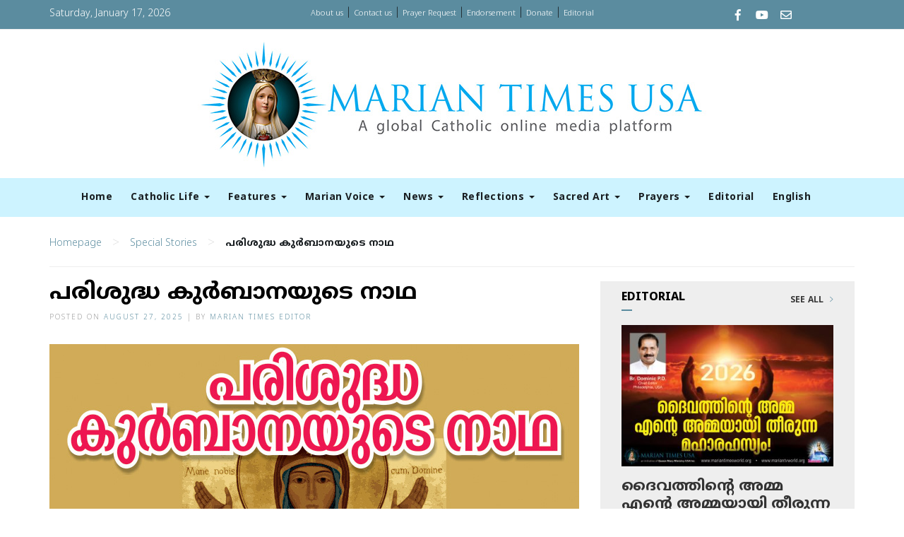

--- FILE ---
content_type: text/html; charset=UTF-8
request_url: https://www.mariantimesworld.org/story-of-holy-mass-marian-voice/
body_size: 58928
content:
<!DOCTYPE html>
<html lang="en-US">
<head>
    <meta charset="UTF-8">
    <meta name="viewport" content="width=device-width, initial-scale=1">
    <meta http-equiv="X-UA-Compatible" content="IE=edge">
    <link rel="profile" href="http://gmpg.org/xfn/11">
    <link rel="pingback" href="https://www.mariantimesworld.org/xmlrpc.php">

<meta name='robots' content='index, follow, max-image-preview:large, max-snippet:-1, max-video-preview:-1' />
	<style>img:is([sizes="auto" i], [sizes^="auto," i]) { contain-intrinsic-size: 3000px 1500px }</style>
	
	<!-- This site is optimized with the Yoast SEO plugin v26.4 - https://yoast.com/wordpress/plugins/seo/ -->
	<title>പരിശുദ്ധ കുര്&#x200d;ബാനയുടെ നാഥ - Marian Times World</title>
	<link rel="canonical" href="https://www.mariantimesworld.org/story-of-holy-mass-marian-voice/" />
	<meta property="og:locale" content="en_US" />
	<meta property="og:type" content="article" />
	<meta property="og:title" content="പരിശുദ്ധ കുര്&#x200d;ബാനയുടെ നാഥ - Marian Times World" />
	<meta property="og:description" content="വി. ജോണ്&#x200d; പോള്&#x200d; രണ്ടാമന്&#x200d; മാര്&#x200d;പാപ്പ പരി. കന്യാമറിയത്തെ കുറിച്ച് പറഞ്ഞ വാക്കുകള്&#x200d; ശ്രദ്ധിക്കുക: &#8216;തിരുസഭയും വി. കുര്&#x200d;ബാനയും തമ്മിലുള്ള ഗാഢമായ ബന്ധം നാം [&hellip;]" />
	<meta property="og:url" content="https://www.mariantimesworld.org/story-of-holy-mass-marian-voice/" />
	<meta property="og:site_name" content="Marian Times World" />
	<meta property="article:publisher" content="https://www.facebook.com/Mariantimesworld/" />
	<meta property="article:published_time" content="2025-08-27T01:40:16+00:00" />
	<meta property="og:image" content="https://www.mariantimesworld.org/wp-content/uploads/2022/08/Our-Lady-of-Eucharist.jpg" />
	<meta property="og:image:width" content="750" />
	<meta property="og:image:height" content="500" />
	<meta property="og:image:type" content="image/jpeg" />
	<meta name="author" content="Marian Times Editor" />
	<meta name="twitter:card" content="summary_large_image" />
	<meta name="twitter:label1" content="Written by" />
	<meta name="twitter:data1" content="Marian Times Editor" />
	<meta name="twitter:label2" content="Est. reading time" />
	<meta name="twitter:data2" content="2 minutes" />
	<script type="application/ld+json" class="yoast-schema-graph">{"@context":"https://schema.org","@graph":[{"@type":"WebPage","@id":"https://www.mariantimesworld.org/story-of-holy-mass-marian-voice/","url":"https://www.mariantimesworld.org/story-of-holy-mass-marian-voice/","name":"പരിശുദ്ധ കുര്&#x200d;ബാനയുടെ നാഥ - Marian Times World","isPartOf":{"@id":"https://www.mariantimesworld.org/#website"},"primaryImageOfPage":{"@id":"https://www.mariantimesworld.org/story-of-holy-mass-marian-voice/#primaryimage"},"image":{"@id":"https://www.mariantimesworld.org/story-of-holy-mass-marian-voice/#primaryimage"},"thumbnailUrl":"https://www.mariantimesworld.org/wp-content/uploads/2022/08/Our-Lady-of-Eucharist.jpg","datePublished":"2025-08-27T01:40:16+00:00","author":{"@id":"https://www.mariantimesworld.org/#/schema/person/5bbfbe4e982e867e22a8da2e2f34b99a"},"breadcrumb":{"@id":"https://www.mariantimesworld.org/story-of-holy-mass-marian-voice/#breadcrumb"},"inLanguage":"en-US","potentialAction":[{"@type":"ReadAction","target":["https://www.mariantimesworld.org/story-of-holy-mass-marian-voice/"]}]},{"@type":"ImageObject","inLanguage":"en-US","@id":"https://www.mariantimesworld.org/story-of-holy-mass-marian-voice/#primaryimage","url":"https://www.mariantimesworld.org/wp-content/uploads/2022/08/Our-Lady-of-Eucharist.jpg","contentUrl":"https://www.mariantimesworld.org/wp-content/uploads/2022/08/Our-Lady-of-Eucharist.jpg","width":750,"height":500},{"@type":"BreadcrumbList","@id":"https://www.mariantimesworld.org/story-of-holy-mass-marian-voice/#breadcrumb","itemListElement":[{"@type":"ListItem","position":1,"name":"Home","item":"https://www.mariantimesworld.org/"},{"@type":"ListItem","position":2,"name":"പരിശുദ്ധ കുര്&#x200d;ബാനയുടെ നാഥ"}]},{"@type":"WebSite","@id":"https://www.mariantimesworld.org/#website","url":"https://www.mariantimesworld.org/","name":"Marian Times World","description":"Conseculated to the immaculate Heart of Mary","potentialAction":[{"@type":"SearchAction","target":{"@type":"EntryPoint","urlTemplate":"https://www.mariantimesworld.org/?s={search_term_string}"},"query-input":{"@type":"PropertyValueSpecification","valueRequired":true,"valueName":"search_term_string"}}],"inLanguage":"en-US"},{"@type":"Person","@id":"https://www.mariantimesworld.org/#/schema/person/5bbfbe4e982e867e22a8da2e2f34b99a","name":"Marian Times Editor","image":{"@type":"ImageObject","inLanguage":"en-US","@id":"https://www.mariantimesworld.org/#/schema/person/image/","url":"https://secure.gravatar.com/avatar/5022c5dfa96dc26c0b263cb49fd53c1146a2efc4d0894007750446aea33ca67c?s=96&d=mm&r=g","contentUrl":"https://secure.gravatar.com/avatar/5022c5dfa96dc26c0b263cb49fd53c1146a2efc4d0894007750446aea33ca67c?s=96&d=mm&r=g","caption":"Marian Times Editor"},"url":"https://www.mariantimesworld.org/author/wjetsq/"}]}</script>
	<!-- / Yoast SEO plugin. -->


<link rel="alternate" type="application/rss+xml" title="Marian Times World &raquo; Feed" href="https://www.mariantimesworld.org/feed/" />
<link rel="alternate" type="application/rss+xml" title="Marian Times World &raquo; Comments Feed" href="https://www.mariantimesworld.org/comments/feed/" />
<script type="text/javascript">
/* <![CDATA[ */
window._wpemojiSettings = {"baseUrl":"https:\/\/s.w.org\/images\/core\/emoji\/16.0.1\/72x72\/","ext":".png","svgUrl":"https:\/\/s.w.org\/images\/core\/emoji\/16.0.1\/svg\/","svgExt":".svg","source":{"concatemoji":"https:\/\/www.mariantimesworld.org\/wp-includes\/js\/wp-emoji-release.min.js?ver=6.8.3"}};
/*! This file is auto-generated */
!function(s,n){var o,i,e;function c(e){try{var t={supportTests:e,timestamp:(new Date).valueOf()};sessionStorage.setItem(o,JSON.stringify(t))}catch(e){}}function p(e,t,n){e.clearRect(0,0,e.canvas.width,e.canvas.height),e.fillText(t,0,0);var t=new Uint32Array(e.getImageData(0,0,e.canvas.width,e.canvas.height).data),a=(e.clearRect(0,0,e.canvas.width,e.canvas.height),e.fillText(n,0,0),new Uint32Array(e.getImageData(0,0,e.canvas.width,e.canvas.height).data));return t.every(function(e,t){return e===a[t]})}function u(e,t){e.clearRect(0,0,e.canvas.width,e.canvas.height),e.fillText(t,0,0);for(var n=e.getImageData(16,16,1,1),a=0;a<n.data.length;a++)if(0!==n.data[a])return!1;return!0}function f(e,t,n,a){switch(t){case"flag":return n(e,"\ud83c\udff3\ufe0f\u200d\u26a7\ufe0f","\ud83c\udff3\ufe0f\u200b\u26a7\ufe0f")?!1:!n(e,"\ud83c\udde8\ud83c\uddf6","\ud83c\udde8\u200b\ud83c\uddf6")&&!n(e,"\ud83c\udff4\udb40\udc67\udb40\udc62\udb40\udc65\udb40\udc6e\udb40\udc67\udb40\udc7f","\ud83c\udff4\u200b\udb40\udc67\u200b\udb40\udc62\u200b\udb40\udc65\u200b\udb40\udc6e\u200b\udb40\udc67\u200b\udb40\udc7f");case"emoji":return!a(e,"\ud83e\udedf")}return!1}function g(e,t,n,a){var r="undefined"!=typeof WorkerGlobalScope&&self instanceof WorkerGlobalScope?new OffscreenCanvas(300,150):s.createElement("canvas"),o=r.getContext("2d",{willReadFrequently:!0}),i=(o.textBaseline="top",o.font="600 32px Arial",{});return e.forEach(function(e){i[e]=t(o,e,n,a)}),i}function t(e){var t=s.createElement("script");t.src=e,t.defer=!0,s.head.appendChild(t)}"undefined"!=typeof Promise&&(o="wpEmojiSettingsSupports",i=["flag","emoji"],n.supports={everything:!0,everythingExceptFlag:!0},e=new Promise(function(e){s.addEventListener("DOMContentLoaded",e,{once:!0})}),new Promise(function(t){var n=function(){try{var e=JSON.parse(sessionStorage.getItem(o));if("object"==typeof e&&"number"==typeof e.timestamp&&(new Date).valueOf()<e.timestamp+604800&&"object"==typeof e.supportTests)return e.supportTests}catch(e){}return null}();if(!n){if("undefined"!=typeof Worker&&"undefined"!=typeof OffscreenCanvas&&"undefined"!=typeof URL&&URL.createObjectURL&&"undefined"!=typeof Blob)try{var e="postMessage("+g.toString()+"("+[JSON.stringify(i),f.toString(),p.toString(),u.toString()].join(",")+"));",a=new Blob([e],{type:"text/javascript"}),r=new Worker(URL.createObjectURL(a),{name:"wpTestEmojiSupports"});return void(r.onmessage=function(e){c(n=e.data),r.terminate(),t(n)})}catch(e){}c(n=g(i,f,p,u))}t(n)}).then(function(e){for(var t in e)n.supports[t]=e[t],n.supports.everything=n.supports.everything&&n.supports[t],"flag"!==t&&(n.supports.everythingExceptFlag=n.supports.everythingExceptFlag&&n.supports[t]);n.supports.everythingExceptFlag=n.supports.everythingExceptFlag&&!n.supports.flag,n.DOMReady=!1,n.readyCallback=function(){n.DOMReady=!0}}).then(function(){return e}).then(function(){var e;n.supports.everything||(n.readyCallback(),(e=n.source||{}).concatemoji?t(e.concatemoji):e.wpemoji&&e.twemoji&&(t(e.twemoji),t(e.wpemoji)))}))}((window,document),window._wpemojiSettings);
/* ]]> */
</script>
<style id='wp-emoji-styles-inline-css' type='text/css'>

	img.wp-smiley, img.emoji {
		display: inline !important;
		border: none !important;
		box-shadow: none !important;
		height: 1em !important;
		width: 1em !important;
		margin: 0 0.07em !important;
		vertical-align: -0.1em !important;
		background: none !important;
		padding: 0 !important;
	}
</style>
<link rel='stylesheet' id='wp-block-library-css' href='https://www.mariantimesworld.org/wp-includes/css/dist/block-library/style.min.css?ver=6.8.3' type='text/css' media='all' />
<style id='classic-theme-styles-inline-css' type='text/css'>
/*! This file is auto-generated */
.wp-block-button__link{color:#fff;background-color:#32373c;border-radius:9999px;box-shadow:none;text-decoration:none;padding:calc(.667em + 2px) calc(1.333em + 2px);font-size:1.125em}.wp-block-file__button{background:#32373c;color:#fff;text-decoration:none}
</style>
<style id='global-styles-inline-css' type='text/css'>
:root{--wp--preset--aspect-ratio--square: 1;--wp--preset--aspect-ratio--4-3: 4/3;--wp--preset--aspect-ratio--3-4: 3/4;--wp--preset--aspect-ratio--3-2: 3/2;--wp--preset--aspect-ratio--2-3: 2/3;--wp--preset--aspect-ratio--16-9: 16/9;--wp--preset--aspect-ratio--9-16: 9/16;--wp--preset--color--black: #000000;--wp--preset--color--cyan-bluish-gray: #abb8c3;--wp--preset--color--white: #ffffff;--wp--preset--color--pale-pink: #f78da7;--wp--preset--color--vivid-red: #cf2e2e;--wp--preset--color--luminous-vivid-orange: #ff6900;--wp--preset--color--luminous-vivid-amber: #fcb900;--wp--preset--color--light-green-cyan: #7bdcb5;--wp--preset--color--vivid-green-cyan: #00d084;--wp--preset--color--pale-cyan-blue: #8ed1fc;--wp--preset--color--vivid-cyan-blue: #0693e3;--wp--preset--color--vivid-purple: #9b51e0;--wp--preset--gradient--vivid-cyan-blue-to-vivid-purple: linear-gradient(135deg,rgba(6,147,227,1) 0%,rgb(155,81,224) 100%);--wp--preset--gradient--light-green-cyan-to-vivid-green-cyan: linear-gradient(135deg,rgb(122,220,180) 0%,rgb(0,208,130) 100%);--wp--preset--gradient--luminous-vivid-amber-to-luminous-vivid-orange: linear-gradient(135deg,rgba(252,185,0,1) 0%,rgba(255,105,0,1) 100%);--wp--preset--gradient--luminous-vivid-orange-to-vivid-red: linear-gradient(135deg,rgba(255,105,0,1) 0%,rgb(207,46,46) 100%);--wp--preset--gradient--very-light-gray-to-cyan-bluish-gray: linear-gradient(135deg,rgb(238,238,238) 0%,rgb(169,184,195) 100%);--wp--preset--gradient--cool-to-warm-spectrum: linear-gradient(135deg,rgb(74,234,220) 0%,rgb(151,120,209) 20%,rgb(207,42,186) 40%,rgb(238,44,130) 60%,rgb(251,105,98) 80%,rgb(254,248,76) 100%);--wp--preset--gradient--blush-light-purple: linear-gradient(135deg,rgb(255,206,236) 0%,rgb(152,150,240) 100%);--wp--preset--gradient--blush-bordeaux: linear-gradient(135deg,rgb(254,205,165) 0%,rgb(254,45,45) 50%,rgb(107,0,62) 100%);--wp--preset--gradient--luminous-dusk: linear-gradient(135deg,rgb(255,203,112) 0%,rgb(199,81,192) 50%,rgb(65,88,208) 100%);--wp--preset--gradient--pale-ocean: linear-gradient(135deg,rgb(255,245,203) 0%,rgb(182,227,212) 50%,rgb(51,167,181) 100%);--wp--preset--gradient--electric-grass: linear-gradient(135deg,rgb(202,248,128) 0%,rgb(113,206,126) 100%);--wp--preset--gradient--midnight: linear-gradient(135deg,rgb(2,3,129) 0%,rgb(40,116,252) 100%);--wp--preset--font-size--small: 13px;--wp--preset--font-size--medium: 20px;--wp--preset--font-size--large: 36px;--wp--preset--font-size--x-large: 42px;--wp--preset--spacing--20: 0.44rem;--wp--preset--spacing--30: 0.67rem;--wp--preset--spacing--40: 1rem;--wp--preset--spacing--50: 1.5rem;--wp--preset--spacing--60: 2.25rem;--wp--preset--spacing--70: 3.38rem;--wp--preset--spacing--80: 5.06rem;--wp--preset--shadow--natural: 6px 6px 9px rgba(0, 0, 0, 0.2);--wp--preset--shadow--deep: 12px 12px 50px rgba(0, 0, 0, 0.4);--wp--preset--shadow--sharp: 6px 6px 0px rgba(0, 0, 0, 0.2);--wp--preset--shadow--outlined: 6px 6px 0px -3px rgba(255, 255, 255, 1), 6px 6px rgba(0, 0, 0, 1);--wp--preset--shadow--crisp: 6px 6px 0px rgba(0, 0, 0, 1);}:where(.is-layout-flex){gap: 0.5em;}:where(.is-layout-grid){gap: 0.5em;}body .is-layout-flex{display: flex;}.is-layout-flex{flex-wrap: wrap;align-items: center;}.is-layout-flex > :is(*, div){margin: 0;}body .is-layout-grid{display: grid;}.is-layout-grid > :is(*, div){margin: 0;}:where(.wp-block-columns.is-layout-flex){gap: 2em;}:where(.wp-block-columns.is-layout-grid){gap: 2em;}:where(.wp-block-post-template.is-layout-flex){gap: 1.25em;}:where(.wp-block-post-template.is-layout-grid){gap: 1.25em;}.has-black-color{color: var(--wp--preset--color--black) !important;}.has-cyan-bluish-gray-color{color: var(--wp--preset--color--cyan-bluish-gray) !important;}.has-white-color{color: var(--wp--preset--color--white) !important;}.has-pale-pink-color{color: var(--wp--preset--color--pale-pink) !important;}.has-vivid-red-color{color: var(--wp--preset--color--vivid-red) !important;}.has-luminous-vivid-orange-color{color: var(--wp--preset--color--luminous-vivid-orange) !important;}.has-luminous-vivid-amber-color{color: var(--wp--preset--color--luminous-vivid-amber) !important;}.has-light-green-cyan-color{color: var(--wp--preset--color--light-green-cyan) !important;}.has-vivid-green-cyan-color{color: var(--wp--preset--color--vivid-green-cyan) !important;}.has-pale-cyan-blue-color{color: var(--wp--preset--color--pale-cyan-blue) !important;}.has-vivid-cyan-blue-color{color: var(--wp--preset--color--vivid-cyan-blue) !important;}.has-vivid-purple-color{color: var(--wp--preset--color--vivid-purple) !important;}.has-black-background-color{background-color: var(--wp--preset--color--black) !important;}.has-cyan-bluish-gray-background-color{background-color: var(--wp--preset--color--cyan-bluish-gray) !important;}.has-white-background-color{background-color: var(--wp--preset--color--white) !important;}.has-pale-pink-background-color{background-color: var(--wp--preset--color--pale-pink) !important;}.has-vivid-red-background-color{background-color: var(--wp--preset--color--vivid-red) !important;}.has-luminous-vivid-orange-background-color{background-color: var(--wp--preset--color--luminous-vivid-orange) !important;}.has-luminous-vivid-amber-background-color{background-color: var(--wp--preset--color--luminous-vivid-amber) !important;}.has-light-green-cyan-background-color{background-color: var(--wp--preset--color--light-green-cyan) !important;}.has-vivid-green-cyan-background-color{background-color: var(--wp--preset--color--vivid-green-cyan) !important;}.has-pale-cyan-blue-background-color{background-color: var(--wp--preset--color--pale-cyan-blue) !important;}.has-vivid-cyan-blue-background-color{background-color: var(--wp--preset--color--vivid-cyan-blue) !important;}.has-vivid-purple-background-color{background-color: var(--wp--preset--color--vivid-purple) !important;}.has-black-border-color{border-color: var(--wp--preset--color--black) !important;}.has-cyan-bluish-gray-border-color{border-color: var(--wp--preset--color--cyan-bluish-gray) !important;}.has-white-border-color{border-color: var(--wp--preset--color--white) !important;}.has-pale-pink-border-color{border-color: var(--wp--preset--color--pale-pink) !important;}.has-vivid-red-border-color{border-color: var(--wp--preset--color--vivid-red) !important;}.has-luminous-vivid-orange-border-color{border-color: var(--wp--preset--color--luminous-vivid-orange) !important;}.has-luminous-vivid-amber-border-color{border-color: var(--wp--preset--color--luminous-vivid-amber) !important;}.has-light-green-cyan-border-color{border-color: var(--wp--preset--color--light-green-cyan) !important;}.has-vivid-green-cyan-border-color{border-color: var(--wp--preset--color--vivid-green-cyan) !important;}.has-pale-cyan-blue-border-color{border-color: var(--wp--preset--color--pale-cyan-blue) !important;}.has-vivid-cyan-blue-border-color{border-color: var(--wp--preset--color--vivid-cyan-blue) !important;}.has-vivid-purple-border-color{border-color: var(--wp--preset--color--vivid-purple) !important;}.has-vivid-cyan-blue-to-vivid-purple-gradient-background{background: var(--wp--preset--gradient--vivid-cyan-blue-to-vivid-purple) !important;}.has-light-green-cyan-to-vivid-green-cyan-gradient-background{background: var(--wp--preset--gradient--light-green-cyan-to-vivid-green-cyan) !important;}.has-luminous-vivid-amber-to-luminous-vivid-orange-gradient-background{background: var(--wp--preset--gradient--luminous-vivid-amber-to-luminous-vivid-orange) !important;}.has-luminous-vivid-orange-to-vivid-red-gradient-background{background: var(--wp--preset--gradient--luminous-vivid-orange-to-vivid-red) !important;}.has-very-light-gray-to-cyan-bluish-gray-gradient-background{background: var(--wp--preset--gradient--very-light-gray-to-cyan-bluish-gray) !important;}.has-cool-to-warm-spectrum-gradient-background{background: var(--wp--preset--gradient--cool-to-warm-spectrum) !important;}.has-blush-light-purple-gradient-background{background: var(--wp--preset--gradient--blush-light-purple) !important;}.has-blush-bordeaux-gradient-background{background: var(--wp--preset--gradient--blush-bordeaux) !important;}.has-luminous-dusk-gradient-background{background: var(--wp--preset--gradient--luminous-dusk) !important;}.has-pale-ocean-gradient-background{background: var(--wp--preset--gradient--pale-ocean) !important;}.has-electric-grass-gradient-background{background: var(--wp--preset--gradient--electric-grass) !important;}.has-midnight-gradient-background{background: var(--wp--preset--gradient--midnight) !important;}.has-small-font-size{font-size: var(--wp--preset--font-size--small) !important;}.has-medium-font-size{font-size: var(--wp--preset--font-size--medium) !important;}.has-large-font-size{font-size: var(--wp--preset--font-size--large) !important;}.has-x-large-font-size{font-size: var(--wp--preset--font-size--x-large) !important;}
:where(.wp-block-post-template.is-layout-flex){gap: 1.25em;}:where(.wp-block-post-template.is-layout-grid){gap: 1.25em;}
:where(.wp-block-columns.is-layout-flex){gap: 2em;}:where(.wp-block-columns.is-layout-grid){gap: 2em;}
:root :where(.wp-block-pullquote){font-size: 1.5em;line-height: 1.6;}
</style>
<link rel='stylesheet' id='contact-form-7-css' href='https://www.mariantimesworld.org/wp-content/plugins/contact-form-7/includes/css/styles.css?ver=6.1.4' type='text/css' media='all' />
<link rel='stylesheet' id='wpusb-style-css' href='https://www.mariantimesworld.org/wp-content/plugins/wpupper-share-buttons/build/style.css?ver=1755085214' type='text/css' media='all' />
<script type="text/javascript" src="https://www.mariantimesworld.org/wp-includes/js/jquery/jquery.min.js?ver=3.7.1" id="jquery-core-js"></script>
<script type="text/javascript" src="https://www.mariantimesworld.org/wp-includes/js/jquery/jquery-migrate.min.js?ver=3.4.1" id="jquery-migrate-js"></script>
<link rel="https://api.w.org/" href="https://www.mariantimesworld.org/wp-json/" /><link rel="alternate" title="JSON" type="application/json" href="https://www.mariantimesworld.org/wp-json/wp/v2/posts/27445" /><link rel="EditURI" type="application/rsd+xml" title="RSD" href="https://www.mariantimesworld.org/xmlrpc.php?rsd" />
<meta name="generator" content="WordPress 6.8.3" />
<link rel='shortlink' href='https://www.mariantimesworld.org/?p=27445' />
<link rel="alternate" title="oEmbed (JSON)" type="application/json+oembed" href="https://www.mariantimesworld.org/wp-json/oembed/1.0/embed?url=https%3A%2F%2Fwww.mariantimesworld.org%2Fstory-of-holy-mass-marian-voice%2F" />
<link rel="alternate" title="oEmbed (XML)" type="text/xml+oembed" href="https://www.mariantimesworld.org/wp-json/oembed/1.0/embed?url=https%3A%2F%2Fwww.mariantimesworld.org%2Fstory-of-holy-mass-marian-voice%2F&#038;format=xml" />
    <style type="text/css">
        #page-sub-header { background: #fff; }
    </style>
    <style type="text/css">.recentcomments a{display:inline !important;padding:0 !important;margin:0 !important;}</style>
<!-- WPUpper Share Buttons SVG ICONS -->
<svg aria-hidden="true" style="display:none !important;" version="1.1" xmlns="http://www.w3.org/2000/svg" xmlns:xlink="http://www.w3.org/1999/xlink">
<defs>
<symbol id="wpusb-angle-double-left" viewBox="0 0 19 32">
<path d="M11.361 24.121q0 0.254-0.195 0.449l-0.976 0.976q-0.195 0.195-0.449 0.195t-0.449-0.195l-9.097-9.097q-0.195-0.195-0.195-0.449t0.195-0.449l9.097-9.097q0.195-0.195 0.449-0.195t0.449 0.195l0.976 0.976q0.195 0.195 0.195 0.449t-0.195 0.449l-7.672 7.672 7.672 7.672q0.195 0.195 0.195 0.449zM18.857 24.121q0 0.254-0.195 0.449l-0.976 0.976q-0.195 0.195-0.449 0.195t-0.449-0.195l-9.097-9.097q-0.195-0.195-0.195-0.449t0.195-0.449l9.097-9.097q0.195-0.195 0.449-0.195t0.449 0.195l0.976 0.976q0.195 0.195 0.195 0.449t-0.195 0.449l-7.672 7.672 7.672 7.672q0.195 0.195 0.195 0.449z"></path>
</symbol>
<symbol id="wpusb-angle-double-right" viewBox="0 0 18 32">
<path d="M10.673 16q0 0.238-0.183 0.422l-8.545 8.545q-0.183 0.183-0.422 0.183t-0.422-0.183l-0.917-0.917q-0.183-0.183-0.183-0.422t0.183-0.422l7.207-7.207-7.207-7.207q-0.183-0.183-0.183-0.422t0.183-0.422l0.917-0.917q0.183-0.183 0.422-0.183t0.422 0.183l8.545 8.545q0.183 0.183 0.183 0.422zM17.714 16q0 0.238-0.183 0.422l-8.545 8.545q-0.183 0.183-0.422 0.183t-0.422-0.183l-0.917-0.917q-0.183-0.183-0.183-0.422t0.183-0.422l7.207-7.207-7.207-7.207q-0.183-0.183-0.183-0.422t0.183-0.422l0.917-0.917q0.183-0.183 0.422-0.183t0.422 0.183l8.545 8.545q0.183 0.183 0.183 0.422z"></path>
</symbol>
<symbol id="wpusb-share" viewBox="0 0 27 32">
<path d="M21.714 18.286q2.375 0 4.045 1.67t1.67 4.045-1.67 4.045-4.045 1.67-4.045-1.67-1.67-4.045q0-0.214 0.036-0.607l-6.429-3.214q-1.643 1.536-3.893 1.536-2.375 0-4.045-1.67t-1.67-4.045 1.67-4.045 4.045-1.67q2.25 0 3.893 1.536l6.429-3.214q-0.036-0.393-0.036-0.607 0-2.375 1.67-4.045t4.045-1.67 4.045 1.67 1.67 4.045-1.67 4.045-4.045 1.67q-2.25 0-3.893-1.536l-6.429 3.214q0.036 0.393 0.036 0.607t-0.036 0.607l6.429 3.214q1.643-1.536 3.893-1.536z"></path>
</symbol>
<symbol id="wpusb-share-square" viewBox="0 0 32 32">
<path d="M1.837 0.177c-0.717 0.22-1.296 0.739-1.632 1.457l-0.205 0.439v27.891l0.198 0.417c0.271 0.578 0.717 1.040 1.296 1.325l0.483 0.234h27.891l0.483-0.234c0.578-0.285 1.025-0.747 1.296-1.325l0.198-0.417v-27.891l-0.205-0.439c-0.344-0.732-0.922-1.237-1.662-1.457-0.351-0.102-1.794-0.117-14.085-0.11-11.947 0-13.741 0.015-14.055 0.11zM22.913 6.172c0.659 0.176 1.274 0.534 1.794 1.061 0.798 0.798 1.171 1.698 1.171 2.826 0 1.12-0.425 2.072-1.281 2.877-0.813 0.761-1.589 1.062-2.709 1.062-0.871 0-1.53-0.198-2.233-0.681l-0.439-0.3-5.3 2.386v1.223l0.659 0.293c0.359 0.161 1.552 0.695 2.65 1.193l1.991 0.908 0.447-0.3c0.695-0.476 1.354-0.681 2.225-0.681 1.171-0.007 1.962 0.322 2.826 1.193 0.827 0.827 1.164 1.625 1.164 2.753 0 1.12-0.373 2.020-1.171 2.818-0.805 0.805-1.698 1.171-2.84 1.171-1.083 0-2.035-0.417-2.811-1.23-0.695-0.732-1.054-1.523-1.135-2.518l-0.044-0.556-2.562-1.164c-1.406-0.637-2.643-1.193-2.752-1.244-0.176-0.073-0.234-0.059-0.512 0.124-0.996 0.674-2.467 0.805-3.609 0.322-2.167-0.908-3.097-3.419-2.035-5.512 0.264-0.52 0.9-1.23 1.391-1.545 1.237-0.791 2.914-0.813 4.173-0.051l0.41 0.242 5.498-2.482 0.044-0.556c0.088-1.062 0.483-1.896 1.259-2.635 0.542-0.512 1.076-0.827 1.698-0.996 0.483-0.132 1.515-0.132 2.035 0z"></path>
</symbol>
<symbol id="wpusb-share-rounded" viewBox="0 0 32 32">
<path d="M16 0c-8.822 0-15.999 7.177-15.999 15.999s7.177 16.001 15.999 16.001 15.999-7.178 15.999-16.001c0-8.822-7.177-15.999-15.999-15.999zM11.801 15.972c0 0.161-0.016 0.318-0.039 0.473l6.733 3.296c0.576-0.606 1.388-0.985 2.29-0.985 1.747 0 3.163 1.416 3.163 3.163s-1.416 3.163-3.163 3.163-3.163-1.416-3.163-3.163c0-0.161 0.016-0.318 0.039-0.473l-6.733-3.296c-0.576 0.606-1.388 0.985-2.29 0.985-1.747 0-3.163-1.416-3.163-3.163s1.416-3.163 3.163-3.163c0.906 0 1.721 0.383 2.298 0.994l6.723-3.26c-0.022-0.151-0.037-0.304-0.037-0.461 0-1.747 1.416-3.163 3.163-3.163s3.163 1.416 3.163 3.163-1.416 3.163-3.163 3.163c-0.906 0-1.721-0.383-2.298-0.994l-6.723 3.26c0.023 0.151 0.037 0.304 0.037 0.461z"></path>
</symbol>
<symbol id="wpusb-vk" viewBox="0 0 32 32">
<path d="M28.42 19.647c0 0 2.566 2.535 3.201 3.707 0.017 0.025 0.025 0.044 0.029 0.056 0.259 0.433 0.322 0.773 0.195 1.024-0.214 0.414-0.94 0.622-1.186 0.64 0 0-4.409 0-4.536 0-0.316 0-0.973-0.082-1.773-0.635-0.611-0.427-1.219-1.13-1.808-1.817-0.879-1.020-1.639-1.906-2.409-1.906-0.098 0-0.194 0.016-0.286 0.048-0.582 0.184-1.322 1.014-1.322 3.225 0 0.692-0.546 1.086-0.928 1.086 0 0-1.981 0-2.077 0-0.708 0-4.393-0.248-7.661-3.693-4.004-4.218-7.6-12.681-7.635-12.755-0.224-0.548 0.246-0.846 0.754-0.846h4.58c0.614 0 0.814 0.371 0.954 0.705 0.162 0.382 0.762 1.912 1.746 3.631 1.593 2.796 2.573 3.934 3.355 3.934 0.148 0 0.287-0.037 0.419-0.111 1.022-0.562 0.832-4.212 0.784-4.964 0-0.146-0.002-1.63-0.525-2.347-0.375-0.514-1.013-0.714-1.398-0.787 0.103-0.149 0.322-0.378 0.603-0.513 0.7-0.349 1.965-0.4 3.22-0.4h0.697c1.362 0.019 1.714 0.106 2.209 0.232 0.997 0.238 1.016 0.884 0.928 3.084-0.025 0.628-0.052 1.336-0.052 2.169 0 0.178-0.008 0.376-0.008 0.578-0.030 1.128-0.070 2.4 0.727 2.922 0.102 0.063 0.221 0.098 0.344 0.098 0.276 0 1.103 0 3.346-3.849 0.984-1.7 1.746-3.704 1.798-3.855 0.044-0.084 0.178-0.321 0.34-0.416 0.124-0.076 0.289-0.089 0.375-0.089h5.388c0.587 0 0.986 0.089 1.063 0.311 0.13 0.36-0.025 1.46-2.485 4.787-0.414 0.554-0.778 1.033-1.097 1.452-2.23 2.927-2.23 3.074 0.132 5.296z"></path>
</symbol>
<symbol id="wpusb-vk-square" viewBox="0 0 32 32">
<path d="M32 28.444v-24.889c0-1.956-1.605-3.556-3.564-3.556h-24.871c-2.044 0-3.564 1.516-3.564 3.556v24.889c0 2.041 1.52 3.556 3.564 3.556h24.871c1.959 0 3.564-1.598 3.564-3.556zM25.216 18.857c0 0 2.012 1.986 2.508 2.907 0.014 0.020 0.020 0.037 0.025 0.044 0.201 0.338 0.252 0.604 0.151 0.8-0.167 0.325-0.736 0.489-0.93 0.503 0 0-3.454 0-3.554 0-0.249 0-0.764-0.064-1.39-0.496-0.48-0.334-0.955-0.887-1.417-1.426-0.69-0.8-1.287-1.493-1.888-1.493-0.076 0-0.153 0.012-0.224 0.037-0.457 0.146-1.036 0.795-1.036 2.528 0 0.542-0.427 0.852-0.729 0.852 0 0-1.55 0-1.628 0-0.555 0-3.444-0.194-6.002-2.894-3.14-3.307-5.959-9.94-5.984-9.998-0.178-0.428 0.19-0.661 0.59-0.661h3.591c0.482 0 0.636 0.292 0.747 0.553 0.124 0.297 0.594 1.495 1.362 2.843 1.25 2.192 2.020 3.084 2.633 3.084 0.114 0 0.224-0.030 0.327-0.087 0.802-0.443 0.652-3.301 0.617-3.892 0-0.112-0.002-1.278-0.411-1.838-0.295-0.405-0.795-0.56-1.097-0.619 0.080-0.116 0.252-0.295 0.473-0.402 0.549-0.274 1.54-0.313 2.524-0.313h0.548c1.068 0.014 1.346 0.084 1.732 0.181 0.78 0.187 0.796 0.693 0.727 2.418-0.020 0.491-0.041 1.047-0.041 1.7 0 0.14-0.005 0.295-0.005 0.455-0.025 0.882-0.053 1.879 0.569 2.288 0.082 0.050 0.172 0.078 0.268 0.078 0.217 0 0.866 0 2.624-3.017 0.773-1.332 1.369-2.903 1.41-3.020 0.036-0.064 0.14-0.252 0.263-0.325 0.1-0.059 0.228-0.069 0.295-0.069h4.222c0.462 0 0.775 0.069 0.834 0.245 0.101 0.283-0.020 1.145-1.948 3.751-0.327 0.432-0.61 0.809-0.859 1.138-1.749 2.29-1.749 2.407 0.103 4.146z"></path>
</symbol>
<symbol id="wpusb-vk-rounded" viewBox="0 0 32 32">
<path d="M16 0c-8.837 0-16 7.163-16 16s7.163 16 16 16 16-7.163 16-16-7.163-16-16-16zM22.153 18.052c0 0 1.415 1.397 1.763 2.045 0.010 0.013 0.015 0.027 0.018 0.033 0.142 0.238 0.175 0.423 0.105 0.562-0.117 0.23-0.517 0.343-0.653 0.353 0 0-2.43 0-2.5 0-0.173 0-0.537-0.045-0.977-0.348-0.338-0.237-0.672-0.625-0.997-1.003-0.485-0.563-0.905-1.050-1.328-1.050-0.053 0-0.108 0.008-0.158 0.025-0.32 0.103-0.73 0.56-0.73 1.777 0 0.38-0.3 0.598-0.512 0.598 0 0-1.092 0-1.145 0-0.39 0-2.422-0.137-4.222-2.035-2.203-2.325-4.187-6.988-4.203-7.032-0.125-0.302 0.133-0.463 0.415-0.463h2.525c0.337 0 0.447 0.205 0.523 0.387 0.090 0.212 0.42 1.053 0.962 2 0.878 1.543 1.417 2.17 1.848 2.17 0.082 0 0.157-0.022 0.232-0.060 0.563-0.313 0.458-2.322 0.433-2.738 0-0.078-0.002-0.898-0.29-1.292-0.207-0.285-0.558-0.393-0.772-0.433 0.055-0.082 0.178-0.207 0.332-0.282 0.387-0.193 1.083-0.222 1.775-0.222h0.385c0.75 0.010 0.943 0.058 1.215 0.127 0.55 0.132 0.562 0.487 0.513 1.702-0.015 0.345-0.030 0.735-0.030 1.195 0 0.1-0.005 0.207-0.005 0.32-0.017 0.618-0.037 1.32 0.4 1.608 0.057 0.035 0.122 0.055 0.19 0.055 0.152 0 0.608 0 1.845-2.122 0.542-0.937 0.962-2.042 0.992-2.123 0.025-0.043 0.098-0.177 0.185-0.228 0.068-0.040 0.16-0.048 0.207-0.048h2.968c0.323 0 0.545 0.048 0.587 0.173 0.073 0.198-0.013 0.803-1.368 2.638-0.228 0.303-0.43 0.568-0.605 0.798-1.228 1.61-1.228 1.692 0.077 2.913z"></path>
</symbol>
<symbol id="wpusb-buffer" viewBox="0 0 32 32">
<path d="M15.12 0.162c-0.548 0.149-14.614 6.954-14.863 7.187-0.224 0.216-0.257 0.456-0.083 0.705 0.075 0.1 3.203 1.66 7.494 3.734l7.369 3.56h1.909l1.909-0.921c10.954-5.278 12.846-6.216 12.971-6.407 0.174-0.266 0.058-0.589-0.315-0.83-0.573-0.365-14.241-6.921-14.689-7.037-0.556-0.141-1.154-0.141-1.701 0.008z"></path>
<path d="M2.548 14.378c-2.307 1.087-2.49 1.212-2.49 1.593 0 0.124 0.083 0.299 0.183 0.39 0.199 0.183 14.241 6.979 14.788 7.162 0.423 0.133 1.51 0.133 1.925 0 0.349-0.116 14.075-6.739 14.573-7.029 0.183-0.108 0.332-0.274 0.365-0.398 0.1-0.407-0.133-0.589-1.859-1.427-0.896-0.432-1.734-0.805-1.859-0.83-0.166-0.033-1.419 0.539-5.651 2.573-5.992 2.896-6.041 2.913-7.079 2.722-0.548-0.1-0.631-0.141-9.336-4.332-1.129-0.548-2.116-0.988-2.199-0.988-0.091 0-0.697 0.257-1.361 0.564z"></path>
<path d="M27.485 22.27c-0.274 0.124-2.705 1.303-5.394 2.606-2.697 1.295-5.054 2.407-5.228 2.456-0.456 0.124-1.353 0.116-1.793-0.025-0.349-0.108-1.535-0.664-7.917-3.759-1.701-0.83-2.954-1.386-3.162-1.411-0.299-0.041-0.531 0.050-2.042 0.788-1.054 0.506-1.743 0.888-1.801 0.996-0.149 0.274-0.108 0.465 0.133 0.697 0.183 0.158 11.153 5.519 14.207 6.938 0.755 0.349 1.544 0.432 2.29 0.241 0.44-0.116 14.232-6.714 14.78-7.071 0.299-0.191 0.415-0.49 0.29-0.755-0.075-0.166-0.481-0.398-1.875-1.079-0.971-0.473-1.826-0.863-1.884-0.863s-0.332 0.108-0.606 0.241z"></path>
</symbol>
<symbol id="wpusb-buffer-square" viewBox="0 0 32 32">
<path d="M1.859 0.090c-0.692 0.215-1.315 0.775-1.668 1.488l-0.187 0.381v28.103l0.201 0.415c0.263 0.533 0.789 1.059 1.322 1.322l0.415 0.201h28.241l0.415-0.201c0.533-0.263 1.059-0.789 1.322-1.322l0.201-0.415v-28.103l-0.201-0.415c-0.263-0.533-0.789-1.059-1.322-1.322l-0.415-0.201-14.017-0.014c-11.504-0.007-14.072 0.007-14.308 0.083zM19.662 5.143c1.599 0.748 3.032 1.419 3.184 1.488 2.104 0.962 5.212 2.45 5.309 2.54 0.166 0.152 0.159 0.346-0.028 0.464-0.090 0.055-2.077 0.997-4.416 2.090s-4.845 2.263-5.572 2.603c-1.433 0.671-1.827 0.789-2.353 0.685-0.311-0.062-11.207-5.088-11.636-5.371-0.208-0.132-0.215-0.381-0.007-0.526 0.152-0.111 10.874-5.122 11.331-5.302 0.152-0.055 0.429-0.083 0.761-0.062 0.512 0.021 0.575 0.048 3.426 1.391zM11.653 16.481l3.959 1.848h1.038l3.966-1.848 3.959-1.855h0.519c0.505 0 0.554 0.014 1.696 0.547 1.502 0.699 1.661 0.831 1.336 1.128-0.090 0.076-2.18 1.080-4.658 2.236-2.471 1.156-4.859 2.263-5.295 2.471-1.495 0.706-1.564 0.727-2.139 0.699-0.526-0.028-0.54-0.035-5.060-2.146-2.492-1.163-5.018-2.34-5.607-2.616-1.308-0.602-1.384-0.651-1.384-0.865s0.069-0.263 1.384-0.872c1.336-0.616 1.322-0.616 1.869-0.595 0.429 0.014 0.623 0.097 4.416 1.869zM8.725 21.818c0.609 0.277 1.917 0.886 2.907 1.357 0.99 0.464 2.305 1.080 2.928 1.364l1.128 0.519 0.533-0.028c0.533-0.035 0.547-0.042 4.409-1.855l3.876-1.827h0.588l0.588-0.007 1.142 0.54c0.63 0.298 1.211 0.588 1.301 0.644 0.187 0.125 0.194 0.311 0.028 0.471-0.069 0.062-2.665 1.301-5.766 2.755l-5.634 2.644h-1.246l-5.434-2.547c-2.99-1.398-5.524-2.582-5.641-2.63-0.27-0.118-0.471-0.346-0.436-0.505 0.014-0.083 0.311-0.27 0.886-0.554 1.474-0.734 1.779-0.844 2.284-0.851 0.415 0 0.54 0.042 1.557 0.512z"></path>
</symbol>
<symbol id="wpusb-buffer-rounded" viewBox="0 0 32 32">
<path d="M14.997 0.067c-0.159 0.017-0.652 0.075-1.087 0.125s-1.279 0.217-1.881 0.368c-5.669 1.455-10.084 5.87-11.539 11.539-0.401 1.58-0.485 2.433-0.435 4.457 0.067 2.692 0.46 4.264 1.647 6.664 0.962 1.94 1.998 3.294 3.637 4.791 1.054 0.962 2.065 1.639 3.512 2.358 1.505 0.744 2.425 1.070 3.963 1.396 0.987 0.217 1.179 0.234 3.186 0.234s2.199-0.017 3.186-0.234c1.539-0.326 2.458-0.652 3.963-1.396 1.94-0.962 3.294-1.998 4.791-3.637 0.962-1.054 1.639-2.065 2.358-3.512 1.187-2.4 1.58-3.972 1.647-6.664 0.050-2.024-0.033-2.876-0.435-4.457-1.597-6.221-6.79-10.92-13.128-11.874-0.853-0.125-2.851-0.226-3.386-0.159zM21.201 9.307c2.851 1.296 5.142 2.383 5.109 2.417-0.033 0.042-2.375 1.104-5.184 2.366l-5.126 2.291-5.117-2.291c-2.818-1.263-5.159-2.325-5.193-2.366-0.050-0.042 10.109-4.741 10.302-4.766 0.025 0 2.366 1.062 5.209 2.35zM12.154 16.707l3.846 1.731 3.855-1.731c2.299-1.037 3.905-1.714 3.997-1.681 0.426 0.134 2.408 1.095 2.4 1.171-0.008 0.092-9.833 4.54-10.168 4.599-0.15 0.033-1.656-0.61-5.268-2.233-2.784-1.254-5.076-2.316-5.092-2.358-0.017-0.067 2.341-1.204 2.525-1.221 0.033 0 1.798 0.778 3.905 1.722zM12.296 20.996l3.704 1.664 7.634-3.428 1.054 0.477c0.577 0.268 1.196 0.535 1.371 0.61 0.167 0.067 0.309 0.151 0.309 0.176s-2.333 1.095-5.184 2.375l-5.184 2.325-5.184-2.325c-2.851-1.279-5.184-2.341-5.184-2.366 0-0.1 2.651-1.246 2.801-1.212 0.092 0.025 1.831 0.786 3.863 1.706z"></path>
</symbol>
<symbol id="wpusb-like" viewBox="0 0 27 32">
<path d="M4.571 25.143q0-0.464-0.339-0.804t-0.804-0.339-0.804 0.339-0.339 0.804 0.339 0.804 0.804 0.339 0.804-0.339 0.339-0.804zM25.143 14.857q0-0.911-0.696-1.598t-1.589-0.688h-6.286q0-1.036 0.857-2.848t0.857-2.866q0-1.75-0.571-2.589t-2.286-0.839q-0.464 0.464-0.679 1.518t-0.545 2.241-1.063 1.955q-0.393 0.411-1.375 1.625-0.071 0.089-0.411 0.536t-0.563 0.732-0.616 0.759-0.714 0.786-0.688 0.634-0.714 0.482-0.634 0.161h-0.571v11.429h0.571q0.232 0 0.563 0.054t0.589 0.116 0.679 0.196 0.625 0.205 0.634 0.223 0.518 0.188q3.768 1.304 6.107 1.304h2.161q3.429 0 3.429-2.982 0-0.464-0.089-1 0.536-0.286 0.848-0.938t0.313-1.313-0.321-1.232q0.946-0.893 0.946-2.125 0-0.446-0.179-0.991t-0.446-0.848q0.571-0.018 0.955-0.839t0.384-1.446zM27.429 14.839q0 1.589-0.875 2.911 0.161 0.589 0.161 1.232 0 1.375-0.679 2.571 0.054 0.375 0.054 0.768 0 1.804-1.071 3.179 0.018 2.482-1.518 3.92t-4.054 1.438h-2.304q-1.714 0-3.384-0.402t-3.866-1.17q-2.071-0.714-2.464-0.714h-5.143q-0.946 0-1.616-0.67t-0.67-1.616v-11.429q0-0.946 0.67-1.616t1.616-0.67h4.893q0.643-0.429 2.446-2.768 1.036-1.339 1.911-2.286 0.429-0.446 0.634-1.527t0.545-2.259 1.107-1.929q0.696-0.661 1.607-0.661 1.5 0 2.696 0.58t1.821 1.813 0.625 3.321q0 1.661-0.857 3.429h3.143q1.857 0 3.214 1.357t1.357 3.196z"></path>
</symbol>
<symbol id="wpusb-like-square" viewBox="0 0 32 32">
<path d="M2.769 0.154c-0.814 0.219-1.791 0.937-2.106 1.532-0.055 0.116-0.144 0.212-0.185 0.212s-0.062 0.020-0.034 0.041c0.021 0.020-0.021 0.191-0.096 0.376-0.068 0.191-0.13 0.403-0.13 0.479s-0.027 0.123-0.055 0.103c-0.034-0.021-0.041 0.062-0.027 0.178 0.020 0.13-0.007 0.232-0.062 0.273-0.075 0.048-0.075 0.075-0.007 0.103 0.041 0.014 0.082 0.062 0.082 0.096 0 0.041-0.027 0.055-0.062 0.027-0.041-0.021-0.048 0.062-0.021 0.219 0.027 0.144 0.048 5.88 0.048 12.752 0 6.865 0.021 12.471 0.048 12.458 0.041-0.027 0.157 0.479 0.144 0.636 0 0.048 0.014 0.089 0.041 0.089s0.123 0.13 0.212 0.287c0.41 0.752 1.176 1.388 1.983 1.668 0.362 0.123 0.8 0.13 13.401 0.13 7.166 0 13.169-0.014 13.34-0.034 0.178-0.020 0.308-0.055 0.294-0.075s0.109-0.103 0.267-0.171c0.157-0.068 0.369-0.185 0.472-0.253 0.103-0.075 0.212-0.109 0.267-0.082 0.048 0.034 0.068 0.027 0.041-0.014-0.048-0.075 0.431-0.547 0.52-0.513 0.034 0.007 0.041-0.007 0.020-0.041s0.048-0.185 0.157-0.328c0.103-0.144 0.267-0.458 0.362-0.691 0.096-0.239 0.191-0.41 0.212-0.383 0.027 0.020 0.041-5.908 0.027-13.183-0.014-13.176-0.014-13.224-0.157-13.606-0.321-0.875-0.896-1.559-1.641-1.956-0.862-0.458 0.116-0.431-14.112-0.424-10.851 0-12.943 0.021-13.244 0.096zM18.584 3.258c-0.027 0.034 0.027 0.048 0.109 0.021 0.109-0.027 0.13-0.014 0.089 0.055-0.034 0.055-0.027 0.075 0.020 0.048 0.089-0.062 0.301 0.014 0.253 0.089-0.020 0.027 0.020 0.048 0.089 0.041 0.062 0 0.109 0.034 0.096 0.082-0.007 0.055 0.014 0.075 0.055 0.048 0.096-0.055 0.834 0.65 0.793 0.759-0.020 0.055 0 0.109 0.041 0.137 0.048 0.027 0.055 0.021 0.027-0.027s-0.034-0.082-0.020-0.082c0.055 0 0.41 0.581 0.41 0.663 0 0.048 0.027 0.089 0.062 0.089s0.048 0.027 0.027 0.062c-0.020 0.034 0.007 0.082 0.068 0.103 0.062 0.027 0.096 0.089 0.068 0.144-0.020 0.055-0.007 0.103 0.027 0.103s0.041 0.048 0.020 0.116c-0.027 0.068-0.014 0.096 0.034 0.062 0.089-0.055 0.178 0.198 0.109 0.308-0.034 0.055-0.020 0.062 0.041 0.027 0.062-0.041 0.068-0.014 0.034 0.103s-0.027 0.144 0.041 0.103c0.062-0.041 0.075-0.014 0.048 0.089-0.027 0.082-0.014 0.15 0.027 0.15 0.034 0 0.041 0.062 0.020 0.144-0.062 0.191 0.020 0.492 0.116 0.431 0.048-0.034 0.062 0.021 0.041 0.171-0.014 0.116 0 0.212 0.034 0.212s0.048 0.232 0.027 0.561c-0.027 0.356-0.020 0.479 0.014 0.328 0.041-0.178 0.055-0.068 0.055 0.41s-0.014 0.588-0.055 0.41c-0.034-0.15-0.041-0.007-0.020 0.41 0.020 0.444 0.007 0.608-0.041 0.513s-0.055-0.027-0.027 0.239c0.027 0.287 0.020 0.349-0.041 0.273-0.055-0.075-0.062-0.041-0.027 0.164 0.034 0.191 0.027 0.253-0.027 0.219s-0.068 0.021-0.034 0.171c0.034 0.164 0.020 0.205-0.048 0.164-0.062-0.034-0.068-0.014-0.034 0.096 0.055 0.178-0.089 0.841-0.171 0.793-0.034-0.021-0.041 0.027-0.020 0.096 0.041 0.164 0.39 0.178 4.089 0.205 2.462 0.014 3.173 0.062 3.077 0.212-0.020 0.041 0 0.048 0.055 0.027s0.15 0.014 0.212 0.075c0.062 0.062 0.109 0.096 0.109 0.068 0-0.021 0.096 0.014 0.205 0.068 0.116 0.062 0.191 0.137 0.171 0.171-0.020 0.041 0 0.048 0.055 0.027 0.103-0.034 0.212 0.075 0.219 0.212 0 0.034 0.048 0.062 0.103 0.055 0.13-0.021 0.636 0.656 0.581 0.779-0.020 0.062 0 0.075 0.048 0.048 0.055-0.034 0.062-0.014 0.034 0.068-0.027 0.062-0.020 0.096 0.014 0.075s0.082-0.007 0.109 0.034c0.020 0.034 0.007 0.068-0.027 0.068-0.041 0-0.075 0.034-0.075 0.075 0 0.034 0.027 0.055 0.062 0.034 0.089-0.055 0.157 0.28 0.109 0.533-0.034 0.157-0.027 0.185 0.027 0.109s0.075 0 0.068 0.308c0 0.308-0.020 0.376-0.068 0.273s-0.055-0.068-0.020 0.123c0.027 0.191 0.014 0.253-0.041 0.219-0.062-0.034-0.068-0.007-0.041 0.089 0.048 0.144-0.082 0.506-0.164 0.458-0.027-0.014-0.082 0.055-0.13 0.157-0.075 0.171-0.068 0.178 0.027 0.055 0.137-0.178 0.13-0.089-0.007 0.178-0.068 0.13-0.075 0.185-0.020 0.157 0.062-0.041 0.068-0.007 0.034 0.13-0.034 0.13-0.020 0.178 0.027 0.144 0.055-0.034 0.062 0.034 0.034 0.219-0.034 0.185-0.027 0.232 0.027 0.164 0.048-0.075 0.068-0.034 0.089 0.171 0.034 0.438-0.020 0.882-0.096 0.773-0.041-0.062-0.048-0.020-0.020 0.137 0.041 0.178 0.027 0.219-0.041 0.178-0.062-0.041-0.075-0.020-0.041 0.062 0.096 0.239-0.554 1.183-0.759 1.101-0.082-0.027-0.096 0.082-0.075 0.745 0.014 0.431 0 0.745-0.027 0.704-0.034-0.048-0.041 0.041-0.014 0.191 0.020 0.171 0.014 0.239-0.020 0.185-0.048-0.075-0.075-0.055-0.109 0.075-0.020 0.096-0.062 0.226-0.082 0.301-0.034 0.103-0.027 0.103 0.034 0.020 0.109-0.157 0.089-0.020-0.034 0.219-0.123 0.246-0.697 0.875-0.793 0.875-0.034 0-0.041-0.034-0.014-0.082 0.027-0.041 0.020-0.062-0.014-0.034-0.034 0.020-0.055 0.267-0.048 0.554s-0.014 0.52-0.048 0.52c-0.034 0-0.048 0.048-0.027 0.103 0.048 0.123-0.239 0.759-0.444 0.991l-0.157 0.171 0.301-0.479-0.178 0.198c-0.089 0.116-0.15 0.232-0.13 0.267 0.041 0.062-0.171 0.321-0.267 0.321-0.034 0-0.041-0.027-0.020-0.068 0.075-0.123-0.007-0.075-0.144 0.082-0.13 0.15-0.13 0.157 0.007 0.055 0.123-0.096 0.13-0.096 0.041 0.014-0.157 0.205-1.046 0.615-1.224 0.567-0.103-0.027-0.144-0.014-0.116 0.034 0.020 0.034-0.014 0.068-0.082 0.068-0.068 0.007-2.598 0.007-5.627 0.007-3.214 0-5.449 0.027-5.367 0.062 0.096 0.041-0.034 0.062-0.41 0.062-0.403 0.007-0.52-0.014-0.444-0.068s0.034-0.062-0.171-0.027c-0.212 0.027-0.253 0.020-0.171-0.034 0.082-0.062 0.062-0.068-0.089-0.034-0.144 0.027-0.185 0.020-0.144-0.041 0.027-0.055 0.021-0.062-0.034-0.034-0.109 0.068-0.362-0.020-0.308-0.109 0.027-0.048 0.014-0.055-0.027-0.027-0.075 0.048-0.492-0.13-0.492-0.205 0-0.020 0.034-0.014 0.082 0.014s0.055 0.020 0.027-0.034c-0.041-0.062-0.075-0.062-0.164 0.007-0.089 0.075-0.103 0.068-0.062-0.034 0.027-0.082 0.021-0.109-0.027-0.075-0.041 0.027-0.055 0.13-0.034 0.246 0.021 0.109 0.014 0.185-0.021 0.164-0.068-0.041-0.171 0.164-0.109 0.219 0.021 0.020 0.034-0.007 0.034-0.055s0.021-0.075 0.041-0.055c0.103 0.103-0.52 0.875-0.711 0.875-0.027 0-2.031 0-4.451 0l-4.396 0.007-0.232-0.178c-0.13-0.103-0.321-0.308-0.424-0.465l-0.185-0.28-0.020-6.42-0.014-6.427 0.171-0.294c0.096-0.164 0.212-0.301 0.253-0.301 0.062 0 0.062 0.021 0 0.082-0.048 0.048-0.082 0.109-0.082 0.15 0 0.034 0.041 0.007 0.096-0.062 0.055-0.075 0.082-0.157 0.068-0.185-0.055-0.082 0.403-0.335 0.54-0.301 0.062 0.014 0.103 0.007 0.082-0.027-0.021-0.027 0.075-0.068 0.198-0.082 0.13-0.014 0.219 0 0.198 0.027-0.014 0.034 1.771 0.048 3.966 0.041 2.202-0.014 3.973 0 3.932 0.021-0.034 0.021 0 0.062 0.075 0.082 0.082 0.021 0.13 0.007 0.103-0.027-0.068-0.109 0.082-0.068 0.321 0.096 0.308 0.205 0.554 0.581 0.499 0.752-0.027 0.089-0.014 0.116 0.034 0.082 0.055-0.034 0.068 0.014 0.041 0.15-0.027 0.103-0.021 0.157 0.014 0.123 0.103-0.13 0.369-0.246 0.444-0.198 0.041 0.027 0.055 0.021 0.034-0.021-0.048-0.075 1.217-1.354 1.333-1.354 0.041 0 0.082-0.055 0.096-0.123 0.021-0.171 0.568-0.882 0.636-0.834 0.034 0.014 0.055-0.021 0.048-0.089 0-0.062 0.027-0.109 0.068-0.103 0.048 0.007 0.075-0.034 0.068-0.103 0-0.062 0.027-0.109 0.075-0.103 0.048 0.014 0.068-0.021 0.048-0.075-0.048-0.116 0.308-0.67 0.39-0.615 0.034 0.021 0.041-0.021 0.014-0.082-0.034-0.089-0.021-0.103 0.048-0.062 0.055 0.034 0.075 0.027 0.048-0.014s0.068-0.301 0.198-0.574c0.137-0.28 0.273-0.574 0.308-0.663 0.034-0.096 0.096-0.137 0.144-0.109s0.055 0.021 0.027-0.034c-0.068-0.109 0.021-0.362 0.109-0.308 0.048 0.027 0.055 0.014 0.027-0.034-0.068-0.109 0.021-0.362 0.109-0.308 0.041 0.027 0.055 0.014 0.027-0.027-0.020-0.034 0-0.267 0.055-0.506 0.13-0.567 0.171-1.491 0.103-2.379-0.116-1.47-0.137-1.32 0.28-1.75 0.513-0.526 0.916-0.711 1.559-0.711 0.28 0 0.485 0.027 0.465 0.062z"></path>
<path d="M2.441 20.427c0 3.364 0.007 4.745 0.014 3.056 0.014-1.682 0.014-4.431 0-6.12-0.007-1.682-0.014-0.301-0.014 3.063z"></path>
<path d="M10.851 20.461c0 3.309 0.007 4.67 0.014 3.029 0.014-1.641 0.014-4.349 0-6.017-0.007-1.668-0.014-0.321-0.014 2.988z"></path>
<path d="M8.417 23.265c-0.369 0.205-0.417 0.711-0.096 1.032 0.465 0.465 1.231-0.123 0.971-0.745-0.164-0.383-0.499-0.492-0.875-0.287z"></path>
<path d="M19.206 31.962c1.744 0.014 4.588 0.014 6.325 0 1.744-0.007 0.321-0.014-3.159-0.014s-4.902 0.007-3.166 0.014z"></path>
</symbol>
<symbol id="wpusb-like-rounded" viewBox="0 0 32 32">
<path d="M13.349 0.048c-2.329 0.578-3.084 0.819-4.193 1.333-1.799 0.851-3.149 1.799-4.578 3.213-2.024 2.040-3.422 4.45-4.193 7.245-0.321 1.189-0.369 1.735-0.369 4.177s0.048 2.988 0.369 4.177c0.771 2.795 2.169 5.205 4.193 7.245 2.040 2.024 4.45 3.422 7.245 4.193 1.189 0.321 1.735 0.369 4.177 0.369 3.341 0 4.562-0.257 7.149-1.526 4.080-1.976 7.277-5.863 8.466-10.281 0.321-1.173 0.369-1.751 0.369-4.177 0-2.442-0.048-2.988-0.369-4.177-1.51-5.542-5.815-9.88-11.357-11.422-1.044-0.289-1.783-0.369-3.936-0.402-1.462-0.016-2.795 0-2.972 0.032zM19.293 6.249c1.173 0.916 1.365 3.036 0.482 5.141-0.112 0.273 0.032 0.289 1.751 0.289 2.088 0 2.731 0.193 3.004 0.932 0.193 0.514 0.080 1.044-0.353 1.623-0.289 0.402-0.305 0.466-0.064 1.124 0.305 0.884 0.321 0.819-0.177 1.558-0.369 0.546-0.402 0.675-0.241 1.108 0.273 0.787 0.209 1.365-0.225 1.944-0.225 0.289-0.402 0.723-0.402 0.948 0 0.659-0.273 1.012-1.092 1.43-1.189 0.594-2.361 0.803-4.45 0.787-2.040-0.016-3.743-0.305-5.43-0.9l-0.996-0.353-0.048-3.711-0.032-3.711 2.522-1.767c1.398-0.98 2.651-1.912 2.795-2.072 0.514-0.594 0.803-1.382 1.012-2.795 0.112-0.803 0.241-1.478 0.273-1.51 0.594-0.482 1.108-0.514 1.671-0.064zM10.297 18.506v4.659h-2.892l-0.048-4.498c-0.016-2.474 0-4.594 0.048-4.707 0.048-0.145 0.434-0.193 1.478-0.161l1.414 0.048v4.659z"></path>
<path d="M8 20.402c-0.739 0.787-0.193 2.040 0.867 2.040 0.627 0 1.189-0.578 1.189-1.221 0-1.044-1.349-1.574-2.056-0.819z"></path>
</symbol>
<symbol id="wpusb-facebook" viewBox="0 0 32 32">
<path d="M18.154 2c-2.974 0-5.385 2.411-5.385 5.385v3.231h-4.308v4.308h4.308v15.077h4.308v-15.077h4.846l1.077-4.308h-5.923v-3.231c0-0.595 0.482-1.077 1.077-1.077h5.385v-4.308h-5.385z"></path>
</symbol>
<symbol id="wpusb-facebook-square" viewBox="0 0 32 32">
<path d="M26.667 0h-21.334c-2.945 0-5.333 2.388-5.333 5.334v21.332c0 2.946 2.387 5.334 5.333 5.334h10.667v-14h-4v-4h4v-3c0-2.761 2.239-5 5-5h5v4h-5c-0.552 0-1 0.448-1 1v3h5.5l-1 4h-4.5v14h6.667c2.945 0 5.333-2.388 5.333-5.334v-21.332c0-2.946-2.387-5.334-5.333-5.334z"></path>
</symbol>
<symbol id="wpusb-facebook-rounded" viewBox="0 0 32 32">
<path d="M16 0c-8.837 0-16 7.163-16 16s7.163 16 16 16v-12h-4v-4h4v-3c0-2.761 2.239-5 5-5h5v4h-5c-0.552 0-1 0.448-1 1v3h5.5l-1 4h-4.5v11.496c6.901-1.776 12-8.041 12-15.496 0-8.837-7.163-16-16-16z"></path>
</symbol>
<symbol id="wpusb-twitter" viewBox="0 0 32 32">
<path d="M32 6.076c-1.177 0.522-2.443 0.875-3.771 1.034 1.355-0.813 2.396-2.099 2.887-3.632-1.269 0.752-2.674 1.299-4.169 1.593-1.198-1.276-2.904-2.073-4.792-2.073-3.626 0-6.565 2.939-6.565 6.565 0 0.515 0.058 1.016 0.17 1.496-5.456-0.274-10.294-2.888-13.532-6.86-0.565 0.97-0.889 2.097-0.889 3.301 0 2.278 1.159 4.287 2.921 5.465-1.076-0.034-2.088-0.329-2.974-0.821-0.001 0.027-0.001 0.055-0.001 0.083 0 3.181 2.263 5.834 5.266 6.437-0.551 0.15-1.131 0.23-1.73 0.23-0.423 0-0.834-0.041-1.235-0.118 0.835 2.608 3.26 4.506 6.133 4.559-2.247 1.761-5.078 2.81-8.154 2.81-0.53 0-1.052-0.031-1.566-0.092 2.905 1.863 6.356 2.95 10.064 2.95 12.076 0 18.679-10.004 18.679-18.679 0-0.285-0.006-0.568-0.019-0.849 1.283-0.926 2.396-2.082 3.276-3.398z"></path>
</symbol>
<symbol id="wpusb-twitter-square" viewBox="0 0 32 32">
<path d="M26.667 0h-21.333c-2.934 0-5.334 2.4-5.334 5.334v21.332c0 2.936 2.4 5.334 5.334 5.334h21.333c2.934 0 5.333-2.398 5.333-5.334v-21.332c0-2.934-2.399-5.334-5.333-5.334zM23.952 11.921c0.008 0.176 0.012 0.353 0.012 0.531 0 5.422-4.127 11.675-11.675 11.675-2.317 0-4.474-0.679-6.29-1.844 0.321 0.038 0.648 0.058 0.979 0.058 1.922 0 3.692-0.656 5.096-1.757-1.796-0.033-3.311-1.219-3.833-2.849 0.251 0.048 0.508 0.074 0.772 0.074 0.374 0 0.737-0.050 1.081-0.144-1.877-0.377-3.291-2.035-3.291-4.023 0-0.017 0-0.034 0-0.052 0.553 0.307 1.186 0.492 1.858 0.513-1.101-0.736-1.825-1.992-1.825-3.415 0-0.752 0.202-1.457 0.556-2.063 2.024 2.482 5.047 4.116 8.457 4.287-0.070-0.3-0.106-0.614-0.106-0.935 0-2.266 1.837-4.103 4.103-4.103 1.18 0 2.247 0.498 2.995 1.296 0.935-0.184 1.813-0.525 2.606-0.996-0.306 0.958-0.957 1.762-1.804 2.27 0.83-0.099 1.621-0.32 2.357-0.646-0.55 0.823-1.245 1.545-2.047 2.124z"></path>
</symbol>
<symbol id="wpusb-twitter-rounded" viewBox="0 0 32 32">
<path d="M16 0c-8.837 0-16 7.163-16 16s7.163 16 16 16 16-7.163 16-16-7.163-16-16-16zM23.952 11.921c0.008 0.176 0.012 0.353 0.012 0.531 0 5.422-4.127 11.675-11.675 11.675-2.317 0-4.474-0.679-6.29-1.844 0.321 0.038 0.648 0.058 0.979 0.058 1.922 0 3.692-0.656 5.096-1.757-1.796-0.033-3.311-1.219-3.833-2.849 0.251 0.048 0.508 0.074 0.772 0.074 0.374 0 0.737-0.050 1.081-0.144-1.877-0.377-3.291-2.035-3.291-4.023 0-0.017 0-0.034 0-0.052 0.553 0.307 1.186 0.492 1.858 0.513-1.101-0.736-1.825-1.992-1.825-3.415 0-0.752 0.202-1.457 0.556-2.063 2.024 2.482 5.047 4.116 8.457 4.287-0.070-0.3-0.106-0.614-0.106-0.935 0-2.266 1.837-4.103 4.103-4.103 1.18 0 2.247 0.498 2.995 1.296 0.935-0.184 1.813-0.525 2.606-0.996-0.306 0.958-0.957 1.762-1.804 2.27 0.83-0.099 1.621-0.32 2.357-0.646-0.55 0.823-1.245 1.545-2.047 2.124z"></path>
</symbol>
<symbol id="wpusb-linkedin" viewBox="0 0 32 32">
<path d="M11.429 10.286h6.325v3.242h0.090c0.88-1.578 3.034-3.242 6.244-3.242 6.677 0 7.911 4.156 7.911 9.562v11.009h-6.593v-9.76c0-2.328-0.048-5.322-3.43-5.322-3.434 0-3.958 2.535-3.958 5.153v9.929h-6.591v-20.571z"></path>
<path d="M0 10.286h6.857v20.571h-6.857v-20.571z"></path>
<path d="M6.857 4.571c0 1.894-1.535 3.429-3.429 3.429s-3.429-1.535-3.429-3.429c0-1.894 1.535-3.429 3.429-3.429s3.429 1.535 3.429 3.429z"></path>
</symbol>
<symbol id="wpusb-linkedin-square" viewBox="0 0 32 32">
<path d="M26.625 0h-21.25c-2.956 0-5.375 2.419-5.375 5.375v21.25c0 2.956 2.419 5.375 5.375 5.375h21.25c2.956 0 5.375-2.419 5.375-5.375v-21.25c0-2.956-2.419-5.375-5.375-5.375zM12 26h-4v-14h4v14zM10 10c-1.105 0-2-0.895-2-2s0.895-2 2-2 2 0.895 2 2-0.895 2-2 2zM26 26h-4v-8c0-1.105-0.895-2-2-2s-2 0.895-2 2v8h-4v-14h4v2.483c0.825-1.133 2.086-2.483 3.5-2.483 2.485 0 4.5 2.239 4.5 5v9z"></path>
</symbol>
<symbol id="wpusb-linkedin-rounded" viewBox="0 0 32 32">
<path d="M16 0c-8.837 0-16 7.163-16 16s7.163 16 16 16 16-7.163 16-16-7.163-16-16-16zM12.083 22.632h-3.24v-10.427h3.24v10.427zM10.443 10.925c-1.023 0-1.685-0.725-1.685-1.622 0-0.915 0.682-1.618 1.727-1.618s1.685 0.703 1.705 1.618c0 0.897-0.66 1.622-1.747 1.622zM23.917 22.632h-3.24v-5.778c0-1.345-0.47-2.258-1.642-2.258-0.895 0-1.427 0.618-1.662 1.213-0.087 0.212-0.108 0.512-0.108 0.81v6.012h-3.242v-7.1c0-1.302-0.042-2.39-0.085-3.327h2.815l0.148 1.448h0.065c0.427-0.68 1.472-1.683 3.22-1.683 2.132 0 3.73 1.428 3.73 4.498v6.165z"></path>
</symbol>
<symbol id="wpusb-pinterest" viewBox="0 0 23 32">
<path d="M-0.001 11.806q0-1.928 0.669-3.632t1.847-2.972 2.713-2.195 3.302-1.392 3.605-0.464q2.82 0 5.247 1.187t3.944 3.454 1.517 5.122q0 1.713-0.339 3.355t-1.071 3.159-1.785 2.668-2.588 1.838-3.373 0.687q-1.214 0-2.409-0.571t-1.713-1.571q-0.178 0.696-0.5 2.008t-0.419 1.696-0.366 1.267-0.464 1.267-0.571 1.116-0.821 1.383-1.107 1.544l-0.25 0.089-0.161-0.178q-0.268-2.802-0.268-3.355 0-1.642 0.384-3.686t1.187-5.131 0.928-3.623q-0.571-1.16-0.571-3.016 0-1.481 0.928-2.784t2.356-1.303q1.089 0 1.696 0.723t0.607 1.829q0 1.178-0.785 3.409t-0.785 3.338q0 1.124 0.803 1.865t1.945 0.741q0.982 0 1.821-0.446t1.401-1.214 1-1.696 0.678-1.972 0.357-1.981 0.116-1.776q0-3.088-1.954-4.81t-5.096-1.722q-3.57 0-5.961 2.311t-2.392 5.863q0 0.785 0.223 1.517t0.482 1.16 0.482 0.812 0.223 0.544q0 0.5-0.268 1.303t-0.66 0.803q-0.036 0-0.303-0.054-0.91-0.268-1.615-1t-1.089-1.687-0.58-1.928-0.196-1.901z"></path>
</symbol>
<symbol id="wpusb-pinterest-square" viewBox="0 0 32 32">
<path d="M26.667 0h-21.334c-2.945 0-5.333 2.388-5.333 5.334v21.332c0 2.946 2.387 5.334 5.333 5.334h21.334c2.945 0 5.333-2.388 5.333-5.334v-21.332c0-2.946-2.387-5.334-5.333-5.334zM17.915 25.126c-1.621 0-3.145-0.842-3.667-1.837 0 0-0.802 3.055-0.997 3.803-0.361 1.39-1.336 3.132-1.989 4.195l-1.093-0.387c-0.14-1.266-0.266-3.208 0.055-4.59 0.291-1.249 1.876-7.953 1.876-7.953s-0.479-0.958-0.479-2.375c0-2.225 1.29-3.886 2.895-3.886 1.365 0 2.025 1.025 2.025 2.254 0 1.373-0.874 3.425-1.325 5.327-0.377 1.593 0.799 2.892 2.369 2.892 2.844 0 5.030-2.999 5.030-7.327 0-3.831-2.753-6.509-6.683-6.509-4.552 0-7.225 3.415-7.225 6.943 0 1.375 0.53 2.85 1.191 3.651 0.131 0.158 0.15 0.297 0.111 0.459-0.121 0.506-0.391 1.593-0.444 1.815-0.070 0.293-0.232 0.355-0.535 0.214-1.998-0.93-3.248-3.852-3.248-6.198 0-5.047 3.667-9.682 10.572-9.682 5.55 0 9.864 3.955 9.864 9.241 0 5.514-3.477 9.952-8.302 9.952z"></path>
</symbol>
<symbol id="wpusb-pinterest-rounded" viewBox="0 0 32 32">
<path d="M16 0c-8.837 0-16 7.163-16 16 0 6.778 4.217 12.568 10.169 14.899-0.14-1.266-0.266-3.208 0.055-4.59 0.291-1.249 1.876-7.953 1.876-7.953s-0.479-0.958-0.479-2.375c0-2.225 1.29-3.886 2.895-3.886 1.365 0 2.024 1.025 2.024 2.254 0 1.373-0.874 3.425-1.325 5.327-0.377 1.593 0.799 2.892 2.369 2.892 2.844 0 5.030-2.999 5.030-7.327 0-3.831-2.753-6.509-6.683-6.509-4.552 0-7.225 3.415-7.225 6.943 0 1.375 0.53 2.85 1.191 3.651 0.131 0.158 0.15 0.297 0.111 0.459-0.121 0.506-0.391 1.593-0.444 1.815-0.070 0.293-0.232 0.355-0.535 0.214-1.998-0.93-3.248-3.852-3.248-6.198 0-5.047 3.667-9.682 10.572-9.682 5.55 0 9.864 3.955 9.864 9.241 0 5.514-3.477 9.952-8.302 9.952-1.621 0-3.145-0.842-3.667-1.837 0 0-0.802 3.055-0.997 3.803-0.361 1.39-1.337 3.132-1.989 4.195 1.497 0.463 3.088 0.713 4.738 0.713 8.836-0 16-7.163 16-16s-7.163-16-16-16z"></path>
</symbol>
<symbol id="wpusb-whatsapp" viewBox="0 0 32 32">
<path d="M22.841 18.978c-0.372-0.186-2.198-1.085-2.539-1.209s-0.588-0.186-0.836 0.186c-0.248 0.372-0.96 1.209-1.176 1.456s-0.433 0.279-0.805 0.093c-0.372-0.186-1.569-0.578-2.988-1.844-1.105-0.985-1.85-2.201-2.067-2.573s-0.023-0.573 0.163-0.758c0.167-0.166 0.372-0.434 0.557-0.651s0.248-0.372 0.371-0.62c0.124-0.248 0.062-0.465-0.031-0.651s-0.836-2.014-1.146-2.758c-0.302-0.724-0.608-0.626-0.836-0.638-0.216-0.011-0.464-0.013-0.712-0.013s-0.65 0.093-0.991 0.465c-0.341 0.372-1.3 1.271-1.3 3.099s1.331 3.594 1.517 3.842c0.186 0.248 2.62 4 6.347 5.609 0.886 0.383 1.579 0.611 2.118 0.782 0.89 0.283 1.7 0.243 2.34 0.147 0.714-0.107 2.198-0.899 2.508-1.766s0.31-1.611 0.217-1.766c-0.093-0.155-0.341-0.248-0.712-0.434zM16.062 28.232h-0.005c-2.218-0.001-4.393-0.596-6.291-1.722l-0.451-0.268-4.678 1.227 1.249-4.559-0.294-0.467c-1.237-1.967-1.891-4.241-1.89-6.576 0.003-6.813 5.547-12.355 12.365-12.355 3.301 0.001 6.404 1.288 8.738 3.624s3.618 5.44 3.617 8.741c-0.003 6.813-5.547 12.356-12.36 12.356zM26.581 5.36c-2.808-2.81-6.541-4.358-10.519-4.36-8.196 0-14.867 6.668-14.871 14.865-0.001 2.62 0.684 5.178 1.985 7.432l-2.11 7.703 7.883-2.067c2.172 1.184 4.617 1.808 7.106 1.809h0.006c8.195 0 14.867-6.669 14.87-14.866 0.001-3.972-1.544-7.707-4.351-10.517z"></path>
</symbol>
<symbol id="wpusb-whatsapp-square" viewBox="0 0 32 32">
<path d="M3.010 0.131c-1.017 0.243-2.034 1.048-2.526 1.996-0.48 0.936-0.449-0.156-0.449 13.873s-0.031 12.937 0.449 13.873c0.356 0.686 0.961 1.291 1.647 1.647 0.936 0.48-0.15 0.449 13.854 0.449 8.777 0 12.65-0.019 12.881-0.069 0.181-0.037 0.593-0.193 0.911-0.343 0.811-0.387 1.397-0.973 1.784-1.784 0.15-0.318 0.306-0.73 0.343-0.911 0.094-0.468 0.094-25.257 0-25.725-0.037-0.181-0.193-0.593-0.349-0.917-0.362-0.761-0.936-1.354-1.678-1.74-0.936-0.48 0.162-0.449-13.904-0.443-10.642 0.006-12.657 0.019-12.962 0.094zM17.687 3.587c4.211 0.524 7.828 3.119 9.65 6.924 0.543 1.129 0.929 2.495 1.085 3.836 0.112 0.973 0.037 2.757-0.156 3.693-0.405 1.915-1.235 3.712-2.395 5.165-3.549 4.448-9.737 5.901-14.858 3.481l-0.724-0.337-3.356 1.067c-1.846 0.586-3.368 1.054-3.387 1.042-0.012-0.019 0.468-1.478 1.067-3.25l1.092-3.219-0.393-0.761c-3.556-6.968 0.237-15.351 7.841-17.335 1.273-0.337 3.231-0.462 4.535-0.306z"></path>
<path d="M15.386 5.527c-4.048 0.312-7.616 3.094-8.889 6.918-0.405 1.229-0.499 1.809-0.499 3.244 0 1.098 0.019 1.372 0.143 1.934 0.281 1.31 0.755 2.483 1.453 3.574l0.312 0.48-0.624 1.859c-0.343 1.017-0.618 1.859-0.611 1.865s0.88-0.262 1.94-0.599l1.934-0.618 0.312 0.187c1.011 0.599 2.177 1.054 3.356 1.31 0.549 0.119 0.83 0.137 2.009 0.137s1.46-0.019 2.009-0.137c1.435-0.312 2.888-0.942 4.011-1.74 1.522-1.092 2.863-2.801 3.537-4.522 0.536-1.366 0.736-2.558 0.686-4.104-0.062-1.984-0.586-3.612-1.69-5.271-2.058-3.081-5.645-4.809-9.388-4.516zM13.19 10.311c0.137 0.187 1.191 2.695 1.191 2.844 0 0.187-0.299 0.686-0.649 1.085-0.193 0.218-0.349 0.455-0.349 0.524 0 0.299 0.923 1.541 1.628 2.196 0.249 0.231 0.68 0.574 0.961 0.755 0.636 0.424 1.684 0.917 1.896 0.892 0.15-0.019 0.256-0.131 1.198-1.241l0.287-0.337 0.299 0.081c0.162 0.044 0.848 0.349 1.522 0.686 1.41 0.699 1.391 0.674 1.266 1.391-0.162 0.942-0.53 1.404-1.472 1.865-0.973 0.474-1.634 0.48-3 0.025-2.083-0.686-3.175-1.316-4.51-2.607-1.472-1.422-2.795-3.375-3.1-4.591-0.15-0.568-0.137-1.416 0.025-1.94 0.231-0.73 0.986-1.678 1.422-1.772 0.094-0.025 0.193-0.044 0.218-0.050 0.031-0.006 0.274 0 0.555 0.019 0.43 0.025 0.518 0.050 0.611 0.175z"></path>
</symbol>
<symbol id="wpusb-whatsapp-rounded" viewBox="0 0 32 32">
<path d="M16.355 7.667c-4.403 0-7.984 3.581-7.986 7.982-0.001 1.508 0.421 2.977 1.22 4.248l0.19 0.302-0.806 2.946 3.021-0.792 0.291 0.173c1.226 0.727 2.63 1.112 4.063 1.113h0.003c4.4 0 7.981-3.581 7.982-7.983 0.001-2.133-0.829-4.139-2.336-5.647s-3.511-2.34-5.644-2.341zM21.050 19.081c-0.2 0.56-1.159 1.072-1.62 1.141-0.414 0.062-0.937 0.088-1.512-0.095-0.349-0.111-0.796-0.258-1.368-0.506-2.407-1.040-3.98-3.463-4.099-3.624s-0.98-1.301-0.98-2.482c0-1.181 0.62-1.762 0.84-2.002s0.48-0.3 0.64-0.3 0.32 0.002 0.46 0.008c0.147 0.008 0.345-0.056 0.54 0.412 0.2 0.481 0.68 1.662 0.74 1.782s0.1 0.26 0.020 0.42c-0.080 0.16-0.12 0.26-0.24 0.4s-0.252 0.313-0.36 0.42c-0.12 0.12-0.245 0.25-0.105 0.49s0.622 1.026 1.335 1.662c0.916 0.818 1.69 1.071 1.93 1.191s0.38 0.1 0.52-0.060c0.14-0.16 0.6-0.701 0.76-0.941s0.32-0.2 0.54-0.12c0.22 0.080 1.4 0.661 1.64 0.781s0.4 0.18 0.46 0.28c0.060 0.1 0.060 0.58-0.14 1.141z"></path>
<path d="M16 0c-8.836 0-16 7.163-16 15.999s7.164 16 16 16c8.836 0 16-7.164 16-16s-7.164-15.999-16-15.999zM16.351 25.26c-0 0 0 0 0 0h-0.004c-1.607-0.001-3.187-0.404-4.59-1.169l-5.091 1.336 1.362-4.977c-0.84-1.456-1.283-3.109-1.282-4.801 0.002-5.295 4.311-9.603 9.604-9.603 2.569 0.001 4.981 1.001 6.794 2.817s2.811 4.228 2.81 6.795c-0.002 5.295-4.311 9.604-9.604 9.604z"></path>
</symbol>
<symbol id="wpusb-tumblr" viewBox="0 0 32 32">
<path d="M17.748 14.25l-0 6.404c0 1.625-0.021 2.561 0.151 3.022 0.171 0.458 0.599 0.934 1.066 1.209 0.62 0.372 1.327 0.557 2.125 0.557 1.418 0 2.255-0.187 3.657-1.108v4.209c-1.195 0.562-2.239 0.891-3.208 1.119-0.971 0.225-2.020 0.339-3.146 0.339-1.28 0-2.036-0.161-3.019-0.483-0.983-0.325-1.823-0.788-2.516-1.382-0.696-0.599-1.176-1.236-1.445-1.909s-0.402-1.652-0.402-2.932v-9.819h-3.758v-3.965c1.099-0.357 2.329-0.869 3.111-1.535 0.786-0.669 1.416-1.469 1.89-2.405 0.476-0.934 0.803-2.125 0.981-3.569h4.514l-0 7h6.999v5.25h-6.999z"></path>
</symbol>
<symbol id="wpusb-tumblr-square" viewBox="0 0 32 32">
<path d="M29 0h-26c-1.65 0-3 1.35-3 3v26c0 1.65 1.35 3 3 3h26c1.65 0 3-1.35 3-3v-26c0-1.65-1.35-3-3-3zM22.869 25.769c-0.944 0.444-1.8 0.756-2.563 0.938-0.762 0.175-1.594 0.269-2.481 0.269-1.012 0-1.606-0.125-2.381-0.381s-1.438-0.619-1.988-1.087c-0.55-0.475-0.925-0.975-1.137-1.506s-0.319-1.3-0.319-2.313v-7.744h-3v-3.125c0.869-0.281 1.875-0.688 2.488-1.213 0.619-0.525 1.119-1.156 1.488-1.894 0.375-0.737 0.631-1.675 0.775-2.813h3.138v5.1h5.113v3.944h-5.106v5.662c0 1.281-0.019 2.019 0.119 2.381s0.475 0.738 0.844 0.95c0.488 0.294 1.050 0.438 1.675 0.438 1.119 0 2.231-0.363 3.337-1.087v3.481z"></path>
</symbol>
<symbol id="wpusb-tumblr-rounded" viewBox="0 0 32 32">
<path d="M16 0c-8.822 0-16 7.178-16 16s7.178 16 16 16c8.822 0 16-7.178 16-16s-7.177-16-16-16zM21.409 23.626c-0.741 0.349-1.415 0.597-2.020 0.737-0.603 0.14-1.253 0.211-1.954 0.211-0.795 0-1.265-0.101-1.875-0.301-0.612-0.202-1.133-0.49-1.564-0.859-0.433-0.372-0.731-0.767-0.898-1.185s-0.251-1.027-0.251-1.823v-6.101h-2.364v-2.465c0.683-0.222 1.475-0.539 1.962-0.954 0.489-0.416 0.88-0.913 1.173-1.494 0.297-0.579 0.499-1.32 0.611-2.216h2.474v4.022h4.022v3.106h-4.022v4.46c0 1.009-0.014 1.593 0.094 1.878 0.107 0.284 0.372 0.579 0.662 0.75 0.387 0.231 0.825 0.347 1.321 0.347 0.881 0 1.758-0.285 2.628-0.858v2.743h0.001z"></path>
</symbol>
<symbol id="wpusb-gmail" viewBox="0 0 32 32">
<path d="M31.996 7.806v-0.76c0-1.442-1.18-2.622-2.622-2.622l-0.001 0.001-0.002 0.001 0.002-0.002-26.753 0.001c-1.442 0-2.622 1.18-2.622 2.622v17.908c0 1.442 1.18 2.621 2.622 2.621l25.74-0.001c2.75-0.032 3.576-0.712 3.639-2.619l-0.004-17.151zM27.421 5.066l-11.466 8.446-11.391-8.446h22.857zM4.203 11.628l10.631 7.323-10.637 7.397 0.006-14.72zM4.478 26.934l10.919-7.592 0.192 0.133c0.11 0.077 0.238 0.115 0.367 0.115 0.127 0 0.563-0.25 0.563-0.25l10.922 7.594h-22.961zM27.713 26.343l-10.631-7.392 10.631-7.323v14.715z"></path>
</symbol>
<symbol id="wpusb-gmail-square" viewBox="0 0 32 32">
<path d="M6.895 8.491c-1.131 0.371-1.62 1.978-1.091 3.588 0.528 1.618 1.873 2.621 3.003 2.254 1.132-0.374 1.622-1.98 1.095-3.593-0.528-1.612-1.872-2.62-3.007-2.25z"></path>
<path d="M27.352 10.748h-10.879l5.441 4.196z"></path>
<path d="M9.008 17.974c-2.885 0-4.561 1.44-4.561 2.819 0 1.377 1.566 2.491 3.493 2.491 1.93 0 3.493-1.115 3.493-2.491 0.001-1.379-1.628-1.791-2.424-2.819z"></path>
<path d="M27.258 20.288v-6.585l-3.933 3.229z"></path>
<path d="M16.306 13.703v6.585l3.934-3.356z"></path>
<path d="M26.024 0.28h-20.047c-3.302 0-5.977 2.627-5.977 5.871v19.699c0 3.241 2.676 5.87 5.977 5.87h20.047c3.299 0 5.976-2.63 5.976-5.87v-19.699c0-3.244-2.677-5.871-5.976-5.871zM12.315 11.41c0 1.62-1.174 3.004-2.833 3.563-0.037 0.649 2.391 2.825 2.632 3.177 1.171 1.708 1.057 5.949-4.581 6.265-2.908 0-5.265-1.541-5.265-3.44 0-1.902 2.357-3.444 5.265-3.444 0.197 0 0.395 0.007 0.584 0.022-0.739-0.812-0.689-1.723-0.53-2.323-2.341-0.12-4.201-1.781-4.201-3.819 0-2.113 2.002-3.824 4.467-3.824 0.381 0 0.751 0.041 1.105 0.116l4.285-0.116-1.294 0.826h-1.325c1.029 0.704 1.69 1.784 1.69 2.998zM29.732 22.274h-15.839v-11.782h15.839v11.782z"></path>
<path d="M27.206 20.697l-4.112-3.596-1.233 0.895-1.299-0.895-4.29 3.596v1.32h10.934z"></path>
</symbol>
<symbol id="wpusb-gmail-rounded" viewBox="0 0 32 32">
<path d="M16.68 18.027l6.442 4.48v-8.917l-2.849 1.963z"></path>
<path d="M16 0c-8.836 0-16 7.163-16 15.999s7.164 16 16 16c8.836 0 16-7.164 16-16s-7.164-15.999-16-15.999zM23.516 23.253v0h-15.599c-0.874 0-1.589-0.715-1.589-1.589v-10.852c0-0.874 0.715-1.589 1.589-1.589v-0h16.213c0.874 0 1.589 0.715 1.589 1.589v0.461l0.003 10.394c-0.038 1.155-0.539 1.568-2.205 1.587z"></path>
<path d="M15.997 18.414c-0.078 0-0.155-0.023-0.222-0.070l-0.116-0.081-6.617 4.601h13.915l-6.619-4.602c0 0-0.264 0.152-0.341 0.152z"></path>
<path d="M24.129 9.223l0-0-0.001 0.001z"></path>
<path d="M22.946 9.612h-13.851l6.903 5.118z"></path>
<path d="M15.312 18.022l-6.436-4.433-0.004 8.92 6.446-4.482z"></path>
</symbol>
<symbol id="wpusb-email" viewBox="0 0 32 32">
<path d="M29.714 25.714v-13.714q-0.571 0.643-1.232 1.179-4.786 3.679-7.607 6.036-0.911 0.768-1.482 1.196t-1.545 0.866-1.83 0.438h-0.036q-0.857 0-1.83-0.438t-1.545-0.866-1.482-1.196q-2.821-2.357-7.607-6.036-0.661-0.536-1.232-1.179v13.714q0 0.232 0.17 0.402t0.402 0.17h26.286q0.232 0 0.402-0.17t0.17-0.402zM29.714 6.946v-0.438t-0.009-0.232-0.054-0.223-0.098-0.161-0.161-0.134-0.25-0.045h-26.286q-0.232 0-0.402 0.17t-0.17 0.402q0 3 2.625 5.072 3.446 2.714 7.161 5.661 0.107 0.089 0.625 0.527t0.821 0.67 0.795 0.563 0.902 0.491 0.768 0.161h0.036q0.357 0 0.768-0.161t0.902-0.491 0.795-0.563 0.821-0.67 0.625-0.527q3.714-2.946 7.161-5.661 0.964-0.768 1.795-2.063t0.83-2.348zM32 6.286v19.429q0 1.179-0.839 2.018t-2.018 0.839h-26.286q-1.179 0-2.018-0.839t-0.839-2.018v-19.429q0-1.179 0.839-2.018t2.018-0.839h26.286q1.179 0 2.018 0.839t0.839 2.018z"></path>
</symbol>
<symbol id="wpusb-email-square" viewBox="0 0 32 32">
<path d="M2.381 0.111c-0.916 0.237-1.606 0.787-2.015 1.595l-0.248 0.506-0.032 13.567c-0.032 15.42-0.086 14.342 0.83 15.258 0.927 0.927-0.129 0.862 15.043 0.862 15.161 0 14.138 0.054 15.043-0.851s0.851 0.119 0.851-15.043c0-14.655 0.032-13.976-0.636-14.892-0.205-0.28-0.539-0.55-0.948-0.744l-0.625-0.313-13.47-0.022c-7.403 0-13.61 0.022-13.793 0.075zM26.626 7.212c0.086 0.151-9.526 9.817-9.935 9.989-0.431 0.183-1.045 0.205-0.937 0.032 0.043-0.086 0-0.097-0.162-0.043-0.14 0.043-0.226 0.022-0.226-0.054 0-0.065-0.054-0.086-0.119-0.043-0.108 0.065-9.784-9.612-9.881-9.881-0.054-0.129 21.174-0.129 21.26 0zM8.707 11.49c1.972 1.993 3.588 3.685 3.588 3.771 0 0.162-7.123 7.478-7.284 7.478-0.054 0-0.097-2.974-0.097-7.435 0-4.601 0.043-7.435 0.097-7.435 0.065 0 1.724 1.627 3.696 3.621zM27.004 15.37c0 4.062-0.043 7.371-0.086 7.349-0.215-0.086-7.263-7.306-7.22-7.403 0.054-0.172 7.101-7.338 7.209-7.338 0.054 0 0.097 2.974 0.097 7.392zM13.771 16.652c1.099 1.099 1.444 1.272 2.511 1.218 0.442-0.022 0.765-0.075 0.722-0.129-0.032-0.054 0.022-0.075 0.119-0.032 0.097 0.032 0.205 0.011 0.248-0.054 0.054-0.075 0.022-0.086-0.065-0.032-0.065 0.043 0.291-0.323 0.808-0.819s1.002-0.905 1.067-0.905c0.129 0 7.392 7.295 7.392 7.424 0 0.032-4.752 0.065-10.571 0.065-6.487 0-10.549-0.043-10.528-0.097 0.032-0.097 7.295-7.554 7.36-7.554 0.011 0 0.442 0.409 0.937 0.916z"></path>
</symbol>
<symbol id="wpusb-email-rounded" viewBox="0 0 32 32">
<path d="M16 0c-8.837 0-16 7.163-16 16s7.163 16 16 16 16-7.163 16-16-7.163-16-16-16zM8 8h16c0.286 0 0.563 0.061 0.817 0.177l-8.817 10.286-8.817-10.287c0.254-0.116 0.531-0.177 0.817-0.177zM6 22v-12c0-0.042 0.002-0.084 0.004-0.125l5.864 6.842-5.8 5.8c-0.045-0.167-0.069-0.34-0.069-0.517zM24 24h-16c-0.177 0-0.35-0.024-0.517-0.069l5.691-5.691 2.826 3.297 2.826-3.297 5.691 5.691c-0.167 0.045-0.34 0.069-0.517 0.069zM26 22c0 0.177-0.024 0.35-0.069 0.517l-5.8-5.8 5.865-6.842c0.003 0.041 0.004 0.083 0.004 0.125v12z"></path>
</symbol>
<symbol id="wpusb-telegram" viewBox="0 0 32 32">
<path d="M31.501 0.208q0.589 0.428 0.482 1.142l-4.568 27.409q-0.089 0.517-0.571 0.803-0.25 0.143-0.553 0.143-0.196 0-0.428-0.089l-8.083-3.301-4.318 5.264q-0.321 0.41-0.874 0.41-0.232 0-0.393-0.071-0.339-0.125-0.544-0.419t-0.205-0.651v-6.228l15.417-18.897-19.075 16.506-7.048-2.891q-0.66-0.25-0.714-0.981-0.036-0.714 0.571-1.053l29.693-17.13q0.268-0.161 0.571-0.161 0.357 0 0.642 0.196z"></path>
</symbol>
<symbol id="wpusb-telegram-square" viewBox="0 0 32 32">
<path d="M2.533 0.131c-1.123 0.299-2.115 1.297-2.408 2.426-0.081 0.324-0.094 1.903-0.094 13.442 0 14.416-0.031 13.386 0.393 14.185 0.249 0.487 0.904 1.142 1.391 1.391 0.798 0.424-0.231 0.393 14.185 0.393s13.386 0.031 14.185-0.393c0.487-0.25 1.142-0.904 1.391-1.391 0.424-0.798 0.393 0.231 0.393-14.185s0.031-13.386-0.393-14.185c-0.25-0.487-0.904-1.142-1.391-1.391-0.798-0.424 0.237-0.393-14.216-0.387-11.234 0-13.149 0.012-13.436 0.094zM23.966 9.045c0.2 0.137 0.287 0.536 0.237 1.042-0.025 0.231-0.655 3.194-1.397 6.581l-1.354 6.157-0.25 0.112c-0.374 0.181-0.755 0.119-1.16-0.175-0.181-0.131-0.636-0.462-1.017-0.73-0.374-0.268-0.711-0.53-0.736-0.58s-0.081-0.087-0.125-0.087c-0.044 0-0.218-0.131-0.387-0.287-0.175-0.156-0.487-0.412-0.705-0.568-0.356-0.25-0.405-0.268-0.499-0.187-0.056 0.050-0.524 0.462-1.042 0.917-0.998 0.88-1.566 1.235-1.772 1.123-0.075-0.037-0.175-0.237-0.256-0.48-0.075-0.237-0.206-0.574-0.287-0.755s-0.15-0.381-0.15-0.443c0-0.062-0.087-0.362-0.187-0.667-0.412-1.191-0.511-1.51-0.618-1.927-0.243-0.911-0.019-0.755-2.314-1.591-1.117-0.405-2.052-0.774-2.083-0.823s-0.037-0.168-0.012-0.256c0.094-0.393 0.287-0.48 7.211-3.262 3.655-1.466 6.98-2.788 7.392-2.932 0.811-0.293 1.273-0.343 1.51-0.181z"></path>
<path d="M21.121 11.708c-0.081 0.025-0.287 0.143-0.462 0.256-0.175 0.106-0.337 0.193-0.368 0.181-0.025-0.006-0.050 0.012-0.050 0.050 0 0.062-0.374 0.281-0.449 0.262-0.031-0.006-0.050 0.012-0.050 0.050 0 0.062-0.349 0.268-0.399 0.237-0.019-0.012-0.075 0.037-0.125 0.106-0.056 0.069-0.1 0.1-0.1 0.075s-0.062 0.006-0.137 0.075c-0.069 0.069-0.15 0.112-0.175 0.1-0.031-0.019-0.069 0.012-0.087 0.069-0.019 0.050-0.062 0.075-0.1 0.056-0.031-0.019-0.062-0.012-0.062 0.025 0 0.069-0.374 0.293-0.449 0.268-0.031-0.006-0.050 0.012-0.050 0.050 0 0.056-0.331 0.256-0.412 0.249-0.019-0.006-0.075 0.044-0.125 0.106-0.044 0.062-0.087 0.087-0.087 0.062s-0.062 0.006-0.137 0.075c-0.069 0.069-0.15 0.112-0.175 0.1-0.031-0.019-0.069 0.012-0.087 0.069-0.025 0.056-0.056 0.087-0.075 0.069-0.025-0.019-0.094 0.019-0.168 0.081-0.069 0.069-0.143 0.106-0.168 0.094-0.031-0.019-0.069 0.012-0.087 0.069-0.019 0.050-0.062 0.075-0.1 0.056-0.031-0.019-0.062-0.012-0.062 0.012 0 0.062-0.387 0.306-0.449 0.281-0.031-0.006-0.050 0.019-0.050 0.050 0 0.037-0.031 0.062-0.062 0.062-0.037 0-0.125 0.056-0.2 0.125-0.075 0.062-0.156 0.106-0.187 0.087-0.025-0.019-0.050 0-0.050 0.031 0 0.037-0.031 0.069-0.062 0.069-0.037 0-0.125 0.056-0.2 0.125-0.075 0.062-0.156 0.106-0.187 0.087-0.025-0.019-0.050 0-0.050 0.031 0 0.037-0.031 0.069-0.062 0.069-0.037 0-0.125 0.056-0.2 0.125-0.075 0.062-0.156 0.106-0.187 0.087-0.025-0.019-0.050 0-0.050 0.031 0 0.037-0.044 0.069-0.094 0.069s-0.094 0.025-0.094 0.062c0 0.031-0.044 0.062-0.094 0.062s-0.094 0.025-0.094 0.062c0 0.031-0.069 0.075-0.156 0.1-0.087 0.019-0.156 0.062-0.156 0.094s-0.044 0.056-0.094 0.056c-0.050 0-0.094 0.025-0.094 0.062 0 0.031-0.069 0.075-0.156 0.1-0.087 0.019-0.156 0.062-0.156 0.094s-0.044 0.056-0.094 0.056c-0.050 0-0.094 0.025-0.094 0.062 0 0.031-0.069 0.075-0.156 0.1-0.087 0.019-0.156 0.062-0.156 0.094s-0.044 0.056-0.094 0.056c-0.050 0-0.094 0.025-0.094 0.062 0 0.031-0.037 0.062-0.087 0.062-0.162 0-0.175 0.119-0.050 0.48 0.069 0.2 0.156 0.518 0.2 0.705 0.037 0.187 0.125 0.455 0.181 0.593 0.062 0.137 0.131 0.331 0.156 0.437 0.075 0.331 0.231 0.848 0.505 1.684 0.15 0.443 0.281 0.867 0.293 0.936 0.025 0.112 0.031 0.106 0.069-0.031 0.025-0.087 0.125-0.873 0.231-1.747s0.206-1.647 0.218-1.715c0.069-0.324 2.495-2.551 4.897-4.491 0.293-0.237 0.586-0.487 0.661-0.555 0.405-0.412 1.166-1.067 1.229-1.067 0.044 0 0.075-0.037 0.075-0.075 0-0.044 0.075-0.15 0.175-0.237 0.268-0.256 0.187-0.455-0.137-0.331z"></path>
</symbol>
<symbol id="wpusb-telegram-rounded" viewBox="0 0 32 32">
<path d="M16 0c-8.838 0-16 7.162-16 16s7.162 16 16 16 16-7.163 16-16-7.163-16-16-16zM23.863 10.969l-2.625 12.369c-0.181 0.881-0.712 1.087-1.45 0.681l-4-2.956-1.919 1.869c-0.225 0.219-0.4 0.4-0.8 0.4-0.519 0-0.431-0.194-0.606-0.688l-1.363-4.475-3.956-1.231c-0.856-0.262-0.862-0.85 0.194-1.269l15.412-5.95c0.7-0.319 1.381 0.169 1.113 1.25z"></path>
</symbol>
<symbol id="wpusb-skype" viewBox="0 0 32 32">
<path d="M29.378 18.579c0.16-0.835 0.245-1.697 0.245-2.579 0-7.524-6.1-13.623-13.623-13.623-0.882 0-1.744 0.085-2.579 0.245-3.008-2.622-7.574-2.503-10.438 0.361s-2.983 7.43-0.361 10.438c-0.16 0.835-0.245 1.697-0.245 2.579 0 7.524 6.1 13.623 13.623 13.623 0.882 0 1.744-0.085 2.58-0.245 3.007 2.622 7.574 2.503 10.438-0.361s2.983-7.43 0.361-10.438zM16.26 24.391c-4.035 0-7.397-1.803-7.397-4.004 0-0.978 0.55-1.865 1.803-1.865 1.926 0 2.11 2.751 5.411 2.751 1.589 0 2.598-0.703 2.598-1.62 0-1.131-0.978-1.314-2.567-1.712l-2.629-0.642c-2.599-0.642-4.616-1.712-4.616-4.708 0-3.638 3.607-4.982 6.694-4.982 3.393 0 6.817 1.345 6.817 3.393 0 1.039-0.704 1.957-1.865 1.957-1.742 0-1.804-2.048-4.616-2.048-1.559 0-2.567 0.428-2.567 1.376 0 1.039 1.009 1.283 2.385 1.589l1.864 0.428c2.537 0.58 5.563 1.65 5.563 4.769 0 3.637-3.516 5.318-6.878 5.318z"></path>
</symbol>
<symbol id="wpusb-skype-square" viewBox="0 0 32 32">
<path d="M26 0h-20c-3.314 0-6 2.686-6 6v20c0 3.314 2.686 6 6 6h20c3.314 0 6-2.686 6-6v-20c0-3.314-2.686-6-6-6zM20.338 25.46c-1.020 0-1.97-0.292-2.78-0.792-0.52 0.094-1.054 0.148-1.604 0.148-4.87 0-8.816-3.926-8.816-8.77 0-0.47 0.038-0.932 0.11-1.382-0.538-0.824-0.848-1.808-0.848-2.864 0-2.906 2.354-5.26 5.26-5.262 1.060 0 2.044 0.314 2.872 0.854 0.46-0.076 0.936-0.116 1.42-0.116 4.868 0 8.816 3.928 8.816 8.77 0 0.404-0.030 0.8-0.082 1.19 0.578 0.846 0.914 1.866 0.914 2.962 0 2.908-2.354 5.262-5.262 5.262z"></path>
<path d="M14.848 14.358c-2.548-0.62-1.154-2.8 0.91-2.768 2.004 0.032 3.024 2.148 3.93 2.038 0.91-0.11 1.684-1.472 0.254-2.692-1.234-1.056-2.8-1.638-5.204-1.42-1.884 0.17-3.674 1.384-3.894 3.748-0.218 2.366 2.586 3.568 4.806 3.898 1.556 0.228 3.676 0.982 2.4 2.438-1.168 1.338-3.384 0.51-3.966 0.146-0.582-0.368-1.238-1.676-2.33-1.606-1.094 0.074-1.632 1.51-0.29 2.77 1.202 1.126 2.512 1.748 5.314 1.6 2.804-0.146 5.316-2.62 4.332-4.952-0.984-2.328-3.714-2.582-6.262-3.2z"></path>
</symbol>
<symbol id="wpusb-skype-rounded" viewBox="0 0 32 32">
<path d="M19.607 15.753c-0.383-0.257-0.857-0.478-1.402-0.658-0.538-0.178-1.147-0.342-1.812-0.488-0.523-0.123-0.905-0.222-1.132-0.287-0.222-0.062-0.443-0.15-0.66-0.263-0.207-0.107-0.372-0.235-0.488-0.382-0.108-0.137-0.163-0.3-0.163-0.492 0-0.313 0.167-0.577 0.508-0.807 0.353-0.238 0.832-0.358 1.418-0.358 0.633 0 1.093 0.107 1.368 0.322 0.283 0.222 0.53 0.537 0.733 0.937 0.177 0.313 0.335 0.53 0.49 0.667 0.165 0.15 0.402 0.228 0.705 0.228 0.335 0 0.617-0.12 0.842-0.362 0.223-0.238 0.337-0.512 0.337-0.813 0-0.313-0.088-0.638-0.257-0.96s-0.437-0.632-0.795-0.922c-0.358-0.29-0.812-0.52-1.352-0.693-0.537-0.173-1.182-0.26-1.912-0.26-0.917 0-1.725 0.13-2.405 0.39-0.688 0.263-1.223 0.647-1.59 1.138-0.37 0.495-0.557 1.068-0.557 1.705 0 0.667 0.178 1.233 0.53 1.687 0.345 0.447 0.82 0.803 1.407 1.062 0.577 0.25 1.297 0.472 2.148 0.66 0.623 0.133 1.13 0.263 1.502 0.383 0.357 0.113 0.652 0.28 0.875 0.495 0.212 0.205 0.315 0.465 0.315 0.802 0 0.42-0.198 0.762-0.605 1.052-0.418 0.293-0.973 0.44-1.65 0.44-0.493 0-0.892-0.072-1.19-0.218-0.295-0.143-0.525-0.325-0.687-0.543-0.168-0.228-0.325-0.518-0.47-0.86-0.13-0.315-0.293-0.557-0.482-0.723-0.195-0.173-0.44-0.257-0.72-0.257-0.345 0-0.632 0.11-0.857 0.325-0.227 0.222-0.342 0.488-0.342 0.798 0 0.492 0.177 1.007 0.525 1.52 0.345 0.515 0.798 0.928 1.35 1.233 0.77 0.42 1.757 0.632 2.933 0.632 0.98 0 1.84-0.157 2.56-0.462 0.725-0.31 1.285-0.748 1.663-1.298 0.38-0.553 0.573-1.188 0.573-1.882 0-0.58-0.112-1.080-0.333-1.485-0.222-0.403-0.533-0.738-0.925-1.002zM16 0c-8.837 0-16 7.163-16 16s7.163 16 16 16 16-7.163 16-16-7.163-16-16-16zM19.835 24.958c-0.812 0-1.577-0.208-2.247-0.58-0.485 0.095-0.987 0.143-1.5 0.143-4.522 0-8.19-3.777-8.19-8.428 0-0.583 0.058-1.15 0.167-1.697-0.415-0.723-0.653-1.567-0.653-2.468 0-2.698 2.127-4.89 4.752-4.89 0.928 0 1.793 0.277 2.527 0.752 0.453-0.082 0.923-0.123 1.398-0.123 4.525 0 8.192 3.773 8.192 8.428 0 0.618-0.065 1.223-0.188 1.807 0.315 0.655 0.493 1.39 0.493 2.172-0.002 2.697-2.127 4.885-4.75 4.885z"></path>
</symbol>
<symbol id="wpusb-viber" viewBox="0 0 32 32">
<path d="M15.385 0.225c-0.568 0.243-0.762 0.974-0.4 1.486 0.212 0.293 0.562 0.424 1.167 0.424 2.229 0.006 4.919 0.793 6.942 2.023 1.742 1.061 3.359 2.622 4.476 4.314 1.392 2.091 2.204 4.576 2.304 7.023 0.037 0.993 0.131 1.305 0.449 1.548 0.287 0.218 0.843 0.243 1.111 0.037 0.462-0.343 0.531-0.705 0.406-2.16-0.337-3.789-1.86-7.142-4.47-9.845-1.336-1.38-2.815-2.46-4.495-3.284-1.13-0.556-1.916-0.849-2.997-1.124-1.754-0.449-3.983-0.668-4.495-0.443z"></path>
<path d="M4.423 3.777c-0.462 0.131-0.88 0.443-1.567 1.161-1.398 1.455-2.204 2.972-2.622 4.894-0.2 0.924-0.2 2.722 0.006 3.664 0.275 1.305 0.687 2.266 1.554 3.652 3.121 5 8.003 9.888 13.035 13.053 1.405 0.886 2.397 1.311 3.708 1.592 0.936 0.2 2.741 0.206 3.658 0.006 0.943-0.206 1.536-0.412 2.428-0.855 0.949-0.474 1.642-0.968 2.516-1.804 0.712-0.687 0.955-1.030 1.105-1.561 0.206-0.699-0.031-1.648-0.512-2.11-0.456-0.437-4.332-3.44-4.638-3.59-0.3-0.156-0.412-0.175-0.936-0.175-0.749 0-1.105 0.15-1.723 0.73-0.874 0.824-1.723 1.217-2.803 1.28-1.067 0.062-1.867-0.2-3.109-1.036-1.96-1.317-3.858-3.209-5.175-5.169-0.812-1.217-1.099-2.091-1.030-3.14s0.462-1.91 1.28-2.772c0.581-0.618 0.73-0.974 0.73-1.729 0-0.543-0.019-0.63-0.187-0.955-0.237-0.449-3.409-4.476-3.721-4.726-0.531-0.418-1.367-0.593-1.998-0.412z"></path>
<path d="M15.572 5.506c-0.662 0.144-0.999 0.968-0.612 1.486 0.268 0.362 0.393 0.406 1.373 0.487 2.366 0.206 4.214 1.068 5.793 2.716 1.492 1.554 2.285 3.409 2.441 5.693 0.044 0.718 0.131 0.93 0.462 1.18 0.406 0.3 1.067 0.169 1.355-0.275 0.156-0.231 0.162-0.287 0.156-0.911-0.031-1.941-0.768-4.17-1.935-5.818-0.562-0.799-1.879-2.11-2.659-2.653-1.292-0.893-2.84-1.523-4.345-1.767-0.868-0.144-1.742-0.2-2.029-0.137z"></path>
<path d="M15.385 10.9c-0.562 0.243-0.762 0.974-0.4 1.48 0.194 0.268 0.462 0.381 1.061 0.437 0.899 0.081 1.642 0.437 2.241 1.068 0.543 0.568 0.936 1.486 0.936 2.204 0.006 0.4 0.175 0.78 0.443 0.974 0.281 0.2 0.837 0.212 1.092 0.019 0.456-0.337 0.556-0.812 0.368-1.804-0.406-2.185-2.079-3.902-4.245-4.345-0.655-0.137-1.23-0.15-1.498-0.031z"></path>
</symbol>
<symbol id="wpusb-viber-square" viewBox="0 0 32 32">
<path d="M4.793 0.123c-2.116 0.2-4.019 1.882-4.598 4.053-0.122 0.457-0.156 2.672-0.156 11.88 0 12.348-0.033 11.747 0.635 13.072 0.367 0.713 1.492 1.837 2.205 2.205 1.325 0.668 0.713 0.635 13.183 0.635h11.424l0.757-0.267c1.782-0.635 2.917-1.804 3.496-3.608l0.256-0.813v-11.045c0-6.558-0.045-11.312-0.111-11.702-0.356-2.227-2.327-4.12-4.576-4.409-0.969-0.122-21.211-0.122-22.514 0zM18.355 6.024c1.214 0.312 2.739 1.080 3.641 1.826 2.104 1.748 3.251 4.019 3.552 7.026 0.122 1.136 0.111 1.303-0.056 1.559-0.212 0.312-0.735 0.39-0.946 0.122-0.067-0.089-0.178-0.701-0.234-1.358-0.256-2.928-1.269-4.944-3.229-6.436-1.37-1.058-2.594-1.537-4.454-1.737-1.225-0.145-1.559-0.29-1.559-0.701 0-0.122 0.089-0.323 0.2-0.445 0.167-0.189 0.29-0.212 1.191-0.156 0.557 0.033 1.403 0.167 1.893 0.301zM9.314 6.18c0.735 0.312 2.694 2.694 3.374 4.131 0.612 1.247 0.501 1.648-0.679 2.605-0.412 0.334-0.791 0.724-0.846 0.868-0.39 1.024 0.445 2.906 2.004 4.521 1.37 1.425 3.229 2.527 4.287 2.527 0.501 0 0.579-0.033 0.946-0.468 1.203-1.381 1.147-1.347 1.893-1.403 0.668-0.045 0.701-0.033 1.715 0.568 1.548 0.924 3.429 2.494 3.63 3.017 0.29 0.768-0.089 1.648-1.314 2.984-0.991 1.080-2.060 1.481-3.14 1.169-0.913-0.267-4.031-1.859-5.3-2.717-4.331-2.895-7.794-6.948-9.798-11.446-0.991-2.227-1.202-3.196-0.835-3.919 0.468-0.913 2.672-2.594 3.396-2.594 0.167 0 0.468 0.067 0.668 0.156zM18.077 8.384c0.278 0.067 0.924 0.312 1.447 0.568 2.149 1.013 3.563 3.262 3.563 5.667 0 0.902-0.1 1.091-0.568 1.091-0.401 0-0.657-0.367-0.657-0.958 0-1.225-0.523-2.617-1.314-3.507-0.857-0.958-2.060-1.559-3.552-1.77-0.846-0.111-1.214-0.401-1.080-0.824 0.156-0.546 0.69-0.612 2.16-0.267zM17.988 10.823c1.581 0.334 2.516 1.436 2.628 3.073 0.045 0.779 0.045 0.813-0.245 0.935-0.445 0.212-0.813-0.011-0.902-0.534-0.278-1.626-0.713-2.093-2.149-2.316-0.69-0.111-0.946-0.757-0.445-1.102 0.301-0.212 0.356-0.212 1.113-0.056z"></path>
</symbol>
<symbol id="wpusb-viber-rounded" viewBox="0 0 32 32">
<path d="M12.957 0.249c-2.133 0.424-4.552 1.472-6.323 2.744-1.147 0.836-2.956 2.656-3.766 3.804-1.21 1.709-2.195 4.053-2.644 6.248-0.125 0.636-0.187 1.659-0.187 2.968 0 2.881 0.349 4.452 1.521 6.797 2.369 4.701 6.298 7.782 11.323 8.867 1.484 0.324 4.751 0.324 6.235 0 5.026-1.085 8.954-4.165 11.323-8.867 1.172-2.345 1.521-3.916 1.521-6.797 0-1.309-0.062-2.332-0.187-2.968-0.461-2.282-1.459-4.589-2.756-6.397-0.836-1.147-2.656-2.956-3.804-3.766-1.721-1.222-4.14-2.232-6.26-2.644-1.247-0.237-4.789-0.237-5.998 0.012zM17.16 8.355c0.499 0.112 1.372 0.424 1.958 0.711 1.397 0.673 2.968 2.195 3.654 3.542 0.574 1.097 0.96 2.556 0.96 3.604 0 0.673-0.037 0.811-0.262 0.923-0.474 0.262-0.686-0.112-0.773-1.284-0.212-3.429-3.093-6.36-6.51-6.659-0.811-0.075-1.060-0.2-1.060-0.524 0-0.549 0.574-0.636 2.033-0.312zM10.5 8.605c0.187 0.112 0.499 0.449 0.698 0.761 0.187 0.312 0.823 1.185 1.397 1.945 0.561 0.761 1.035 1.496 1.035 1.621 0 0.137-0.175 0.387-0.387 0.574-0.224 0.175-0.648 0.561-0.96 0.848-0.536 0.511-0.549 0.561-0.499 1.097 0.037 0.312 0.224 0.885 0.424 1.272 0.436 0.86 2.083 2.581 2.968 3.093 0.773 0.449 1.783 0.786 2.145 0.711 0.162-0.025 0.536-0.387 0.873-0.823 0.686-0.885 0.885-1.073 1.172-1.073 0.125 0 0.748 0.412 1.397 0.91s1.521 1.122 1.945 1.397c1.197 0.786 1.397 1.334 0.848 2.419-0.349 0.673-1.322 1.609-2.020 1.945-0.661 0.312-1.235 0.187-2.569-0.574-4.29-2.432-6.697-4.377-8.58-6.909-1.521-2.045-3.255-5.001-3.492-5.936-0.125-0.511-0.112-0.648 0.1-1.16 0.474-1.072 2.008-2.307 2.868-2.32 0.162 0 0.449 0.087 0.636 0.2zM17.933 10.525c1.771 0.611 2.98 1.871 3.542 3.666 0.424 1.372 0.324 2.195-0.262 2.195-0.299 0-0.424-0.299-0.511-1.172-0.15-1.472-1.16-2.906-2.519-3.567-0.299-0.15-0.923-0.337-1.397-0.424-0.86-0.15-1.035-0.312-0.86-0.773 0.1-0.262 1.147-0.224 2.008 0.075zM18.345 12.72c0.299 0.175 0.698 0.574 0.885 0.873 0.624 0.96 0.611 2.12-0.012 2.020-0.299-0.037-0.387-0.2-0.599-0.96-0.187-0.711-0.698-1.222-1.322-1.334-0.574-0.1-0.798-0.249-0.798-0.536 0-0.611 0.873-0.636 1.846-0.062z"></path>
</symbol>
<symbol id="wpusb-printer" viewBox="0 0 32 32">
<path d="M8 2h16v4h-16v-4z"></path>
<path d="M30 8h-28c-1.1 0-2 0.9-2 2v10c0 1.1 0.9 2 2 2h6v8h16v-8h6c1.1 0 2-0.9 2-2v-10c0-1.1-0.9-2-2-2zM4 14c-1.105 0-2-0.895-2-2s0.895-2 2-2 2 0.895 2 2-0.895 2-2 2zM22 28h-12v-10h12v10z"></path>
</symbol>
<symbol id="wpusb-printer-square" viewBox="0 0 32 32">
<path d="M0.754 0.266c-0.231 0.124-0.426 0.328-0.55 0.594l-0.204 0.39v29.613l0.195 0.355c0.115 0.195 0.364 0.452 0.568 0.568l0.364 0.213h29.702l0.355-0.204c0.195-0.115 0.435-0.355 0.55-0.55l0.204-0.355v-29.738l-0.266-0.39c-0.506-0.763 0.985-0.701-15.729-0.701h-14.833l-0.355 0.204zM21.815 5.154c0.142 0.169 0.142 8.898 0 9.067-0.151 0.186-11.542 0.186-11.693 0-0.151-0.177-0.142-8.898 0-9.076 0.151-0.177 11.542-0.169 11.693 0.009zM9.049 11.143c0.053 0.106 0.089 0.949 0.089 2.129v1.961h13.662v-1.978c0-1.482 0.027-2.023 0.115-2.138 0.098-0.142 0.248-0.151 1.26-0.124 1.003 0.027 1.207 0.053 1.597 0.248 0.603 0.293 1.331 1.038 1.623 1.659l0.24 0.515v4.214c0 4.196 0 4.214-0.204 4.649-0.444 0.967-1.357 1.748-2.298 1.97-0.719 0.169-1.881 0.16-2.138-0.018-0.195-0.133-0.195-0.169-0.195-2.174v-2.032h-13.662v1.978c0 2.537 0.071 2.404-1.278 2.351-0.727-0.035-1.118-0.098-1.49-0.24-0.71-0.275-1.411-0.932-1.774-1.677l-0.293-0.594v-4.214c0-4.196 0-4.214 0.204-4.649 0.399-0.869 1.136-1.57 1.97-1.854 0.275-0.098 0.727-0.142 1.437-0.151 0.94 0 1.047 0.018 1.136 0.169zM21.815 21.035c0.142 0.169 0.142 5.704 0 5.882-0.151 0.169-11.542 0.169-11.693 0-0.142-0.177-0.142-5.713 0-5.882 0.089-0.106 1.020-0.124 5.846-0.124s5.758 0.018 5.846 0.124z"></path>
<path d="M11.577 6.751c-0.098 0.071-0.16 0.231-0.16 0.408 0 0.541-0.098 0.532 4.542 0.532 2.324 0 4.267-0.035 4.32-0.071 0.328-0.213 0.319-0.807-0.009-0.94-0.080-0.027-2.032-0.053-4.338-0.053-3.389 0-4.223 0.027-4.356 0.124z"></path>
<path d="M11.657 9.093c-0.213 0.142-0.311 0.452-0.204 0.656 0.062 0.115 0.151 0.231 0.204 0.266s1.996 0.071 4.32 0.071c4.64 0 4.542 0.009 4.542-0.532s0.098-0.532-4.542-0.532c-2.324 0-4.267 0.036-4.32 0.071z"></path>
<path d="M11.577 11.542c-0.098 0.071-0.16 0.231-0.16 0.408 0 0.541-0.098 0.532 4.516 0.532 2.307 0 4.258-0.027 4.338-0.053 0.328-0.133 0.337-0.727 0.009-0.94-0.053-0.036-1.996-0.071-4.32-0.071-3.416 0-4.25 0.027-4.383 0.124z"></path>
<path d="M24.388 12.704c-0.248 0.133-0.523 0.621-0.523 0.923s0.231 0.772 0.452 0.932c0.337 0.231 0.914 0.186 1.233-0.106 0.949-0.843-0.053-2.351-1.162-1.748z"></path>
</symbol>
<symbol id="wpusb-printer-rounded" viewBox="0 0 32 32">
<path d="M13.162 0.188c-2.213 0.412-4.838 1.525-6.6 2.813-3.3 2.412-5.662 6.2-6.375 10.213-0.237 1.425-0.237 4.15 0 5.575 0.575 3.225 2.225 6.363 4.588 8.675 2.287 2.25 5.3 3.8 8.438 4.35 1.425 0.237 4.15 0.237 5.575 0 6.6-1.163 11.863-6.425 13.025-13.025 0.237-1.425 0.237-4.15 0-5.575-1.163-6.6-6.425-11.863-13.025-13.025-1.337-0.225-4.35-0.225-5.625 0zM22 8.175v2.175l0.788 0.050c1 0.063 1.113 0.1 1.3 0.463 0.225 0.412 0.238 8.762 0.012 8.987-0.087 0.087-0.1 0.15-0.025 0.15 0.063 0-0.050 0.113-0.262 0.25-0.3 0.2-0.587 0.25-1.4 0.25h-1.038v1.425c0 1.188-0.038 1.438-0.2 1.5-0.113 0.038-2.35 0.075-4.988 0.075-3.787 0-4.813-0.038-4.912-0.163-0.075-0.087-0.162-0.775-0.175-1.512l-0.037-1.363-1.25 0.025c-1.063 0.012-1.3-0.012-1.625-0.238-0.2-0.137-0.325-0.25-0.263-0.25 0.075 0 0.063-0.063-0.025-0.15-0.225-0.225-0.213-8.575 0.013-8.988 0.2-0.363 0.3-0.4 1.375-0.463l0.838-0.050v-4.35h11.875v2.175z"></path>
<path d="M11.188 7.35c-0.037 0.1-0.063 0.813-0.063 1.6v1.425h10.125v-1.425c0-1.050-0.050-1.45-0.175-1.563-0.262-0.225-9.8-0.263-9.887-0.037z"></path>
<path d="M11.5 17.538c0 0.063-0.063 0.063-0.125 0.025-0.088-0.050-0.113 0.875-0.1 2.837l0.037 2.913h9.875v-5.75l-4.85-0.063c-2.662-0.038-4.838-0.012-4.838 0.038zM19.625 18.75c0 0.25-0.087 0.25-3.625 0.25s-3.625 0-3.625-0.25c0-0.25 0.088-0.25 3.625-0.25s3.625 0 3.625 0.25zM19.625 21.25c0 0.25-0.087 0.25-3.625 0.25s-3.625 0-3.625-0.25c0-0.25 0.088-0.25 3.625-0.25s3.625 0 3.625 0.25z"></path>
</symbol>
<symbol id="wpusb-reddit" viewBox="0 0 32 32">
<path d="M32 16.018q0 1.036-0.527 1.884t-1.42 1.295q0.214 0.821 0.214 1.714 0 2.768-1.902 5.125t-5.188 3.723-7.143 1.366-7.134-1.366-5.179-3.723-1.902-5.125q0-0.839 0.196-1.679-0.911-0.446-1.464-1.313t-0.554-1.902q0-1.464 1.036-2.509t2.518-1.045q1.518 0 2.589 1.125 3.893-2.714 9.197-2.893l2.071-9.304q0.054-0.232 0.268-0.375t0.464-0.089l6.589 1.446q0.321-0.661 0.964-1.063t1.411-0.402q1.107 0 1.893 0.777t0.786 1.884-0.786 1.893-1.893 0.786-1.884-0.777-0.777-1.884l-5.964-1.321-1.857 8.429q5.357 0.161 9.268 2.857 1.036-1.089 2.554-1.089 1.482 0 2.518 1.045t1.036 2.509zM7.464 19.571q0 1.107 0.777 1.893t1.884 0.786 1.893-0.786 0.786-1.893-0.786-1.884-1.893-0.777q-1.089 0-1.875 0.786t-0.786 1.875zM21.929 25.911q0.196-0.196 0.196-0.464t-0.196-0.464q-0.179-0.179-0.446-0.179t-0.464 0.179q-0.732 0.75-2.161 1.107t-2.857 0.357-2.857-0.357-2.161-1.107q-0.196-0.179-0.464-0.179t-0.446 0.179q-0.196 0.179-0.196 0.455t0.196 0.473q0.768 0.768 2.116 1.214t2.188 0.527 1.625 0.080 1.625-0.080 2.188-0.527 2.116-1.214zM21.875 22.25q1.107 0 1.884-0.786t0.777-1.893q0-1.089-0.786-1.875t-1.875-0.786q-1.107 0-1.893 0.777t-0.786 1.884 0.786 1.893 1.893 0.786z"></path>
</symbol>
<symbol id="wpusb-reddit-square" viewBox="0 0 32 32">
<path d="M3.735 0.177c-1.397 0.376-2.577 1.346-3.207 2.642-0.528 1.071-0.492 0.087-0.463 13.304 0.014 9.2 0.043 11.965 0.109 12.211 0.152 0.514 0.579 1.339 0.941 1.788 0.666 0.825 1.614 1.433 2.649 1.708 0.478 0.123 1.107 0.13 12.24 0.13s11.762-0.007 12.24-0.13c1.035-0.275 1.983-0.883 2.649-1.708 0.362-0.449 0.789-1.274 0.941-1.788 0.065-0.246 0.094-3.004 0.109-12.167 0.029-13.152 0.058-12.29-0.456-13.34-0.644-1.317-1.817-2.28-3.243-2.656-0.478-0.123-1.1-0.13-12.269-0.123-10.988 0-11.798 0.007-12.24 0.13zM24.371 7.155c0.84 0.384 1.173 0.869 1.173 1.723 0 0.832-0.405 1.433-1.238 1.824-0.398 0.188-0.521 0.21-0.905 0.181-0.565-0.051-1.107-0.311-1.448-0.717-0.261-0.304-0.485-0.818-0.485-1.122 0-0.145-0.101-0.181-1.354-0.485-1.658-0.405-2.186-0.514-2.215-0.478-0.036 0.036-0.796 2.143-1.1 3.033-0.13 0.376-0.261 0.746-0.29 0.811-0.043 0.116-0.007 0.13 0.333 0.13 0.883 0 2.816 0.405 3.93 0.825 0.268 0.101 0.796 0.347 1.187 0.543l0.702 0.362 0.261-0.174c0.702-0.463 1.715-0.528 2.475-0.152 0.47 0.224 1.013 0.782 1.23 1.259 0.239 0.521 0.224 1.433-0.036 1.99-0.109 0.224-0.355 0.572-0.55 0.76l-0.355 0.347-0.036 0.869c-0.029 0.702-0.072 0.955-0.232 1.361-0.992 2.57-4.090 4.459-8.020 4.886-0.905 0.101-3.091 0.101-3.93 0-0.68-0.080-1.462-0.268-2.128-0.507-0.413-0.152-1.346-0.673-1.419-0.789-0.029-0.043-0.268-0.188-0.543-0.326-0.955-0.478-1.998-1.462-2.591-2.447-0.449-0.738-0.622-1.361-0.637-2.28l-0.022-0.825-0.29-0.246c-0.174-0.152-0.391-0.449-0.528-0.738-0.217-0.434-0.239-0.543-0.232-1.064 0.014-1.021 0.536-1.86 1.404-2.273 0.333-0.152 0.499-0.188 1.057-0.188 0.615 0 0.695 0.014 1.165 0.261l0.507 0.261 0.572-0.319c1.6-0.869 2.685-1.158 5.465-1.433l0.405-0.043 0.224-0.449c0.311-0.608 0.622-1.491 0.767-2.15 0.166-0.753 0.695-2.244 0.796-2.244 0.051 0 0.999 0.217 2.114 0.478 1.896 0.449 2.019 0.47 2.092 0.347 0.21-0.376 0.746-0.84 1.122-0.977 0.521-0.181 0.912-0.145 1.6 0.174z"></path>
<path d="M22.858 7.821c-0.601 0.369-0.767 1.107-0.384 1.708 0.42 0.666 1.288 0.767 1.918 0.217 0.34-0.297 0.456-1.006 0.232-1.44-0.319-0.615-1.165-0.847-1.766-0.485z"></path>
<path d="M23.72 14.096l-0.391 0.152 0.514 0.478c0.594 0.55 1.129 1.252 1.383 1.802 0.101 0.21 0.21 0.369 0.253 0.355 0.123-0.043 0.398-0.478 0.478-0.767 0.116-0.413 0.087-0.738-0.101-1.136-0.21-0.449-0.572-0.76-1.079-0.919-0.485-0.152-0.572-0.152-1.057 0.036z"></path>
<path d="M6.811 14.133c-0.355 0.181-0.622 0.47-0.803 0.854-0.275 0.579-0.203 1.245 0.188 1.715l0.195 0.232 0.224-0.449c0.29-0.572 0.738-1.158 1.346-1.737 0.261-0.253 0.478-0.478 0.478-0.492 0-0.022-0.116-0.087-0.253-0.145-0.333-0.138-1.1-0.13-1.375 0.022z"></path>
<path d="M12.146 16.137c-0.63 0.304-0.724 0.478-0.753 1.303-0.014 0.507 0 0.565 0.203 0.818 0.514 0.644 1.433 0.782 2.085 0.304 0.811-0.601 0.832-1.679 0.036-2.323-0.232-0.188-0.42-0.275-0.68-0.304-0.319-0.043-0.427-0.022-0.89 0.203z"></path>
<path d="M18.53 16.101c-0.297 0.159-0.391 0.261-0.579 0.651-0.239 0.485-0.282 0.984-0.123 1.383 0.080 0.188 0.311 0.427 0.311 0.326 0-0.036 0.058-0.007 0.13 0.058 0.239 0.217 0.673 0.347 1.093 0.333 0.405-0.014 0.731-0.116 0.731-0.21 0-0.029 0.065-0.072 0.138-0.094 0.080-0.022 0.217-0.203 0.326-0.427 0.507-1.079-0.080-2.121-1.238-2.186-0.362-0.022-0.492 0.007-0.789 0.167z"></path>
<path d="M12.363 20.973c-0.166 0.166-0.094 0.398 0.203 0.659 0.282 0.261 0.854 0.601 0.963 0.572 0.029-0.007 0.051 0.022 0.051 0.072 0 0.043 0.022 0.058 0.051 0.036 0.022-0.029 0.087-0.014 0.145 0.029 0.051 0.043 0.094 0.058 0.094 0.029s0.051-0.014 0.109 0.036c0.065 0.051 0.13 0.072 0.159 0.051 0.022-0.029 0.087-0.014 0.138 0.029 0.058 0.043 0.145 0.065 0.203 0.043s0.123-0.022 0.152 0.007c0.065 0.065 0.297 0.087 1.375 0.123 0.984 0.036 1.802-0.065 1.983-0.246 0.072-0.072 0.166-0.109 0.21-0.094 0.094 0.029 0.594-0.246 0.68-0.376 0.029-0.043 0.058-0.058 0.058-0.029 0 0.058 0.21-0.094 0.485-0.355 0.188-0.181 0.217-0.47 0.058-0.601-0.123-0.101-0.615-0.036-0.615 0.080 0 0.043-0.094 0.109-0.217 0.145-0.116 0.043-0.217 0.109-0.217 0.152 0 0.036-0.029 0.043-0.072 0.022-0.036-0.022-0.072-0.007-0.072 0.029 0 0.043-0.022 0.072-0.051 0.065-0.116-0.029-0.717 0.109-0.811 0.181-0.13 0.109-0.195 0.116-1.274 0.188-0.688 0.043-1.035 0.036-1.296-0.036-0.195-0.043-0.405-0.072-0.456-0.051s-0.094 0-0.094-0.051c0-0.043-0.036-0.058-0.072-0.036-0.043 0.022-0.123-0.007-0.188-0.072s-0.166-0.101-0.224-0.080c-0.145 0.058-0.543-0.159-0.485-0.261 0.029-0.043 0.022-0.058-0.029-0.029-0.036 0.022-0.174-0.036-0.29-0.138-0.232-0.195-0.514-0.232-0.651-0.094z"></path>
</symbol>
<symbol id="wpusb-reddit-rounded" viewBox="0 0 32 32">
<path d="M19.554 20.839q0.286 0.286 0 0.554-1.107 1.107-3.554 1.107t-3.554-1.107q-0.286-0.268 0-0.554 0.107-0.107 0.268-0.107t0.268 0.107q0.857 0.875 3.018 0.875 2.143 0 3.018-0.875 0.107-0.107 0.268-0.107t0.268 0.107zM14.071 17.607q0 0.661-0.464 1.125t-1.125 0.464-1.134-0.464-0.473-1.125q0-0.679 0.473-1.143t1.134-0.464 1.125 0.473 0.464 1.134zM21.125 17.607q0 0.661-0.473 1.125t-1.134 0.464-1.125-0.464-0.464-1.125 0.464-1.134 1.125-0.473 1.134 0.464 0.473 1.143zM25.607 15.464q0-0.875-0.625-1.5t-1.518-0.625-1.536 0.643q-2.321-1.607-5.554-1.714l1.125-5.054 3.571 0.804q0 0.661 0.464 1.125t1.125 0.464 1.134-0.473 0.473-1.134-0.473-1.134-1.134-0.473q-0.964 0-1.429 0.893l-3.946-0.875q-0.339-0.089-0.446 0.286l-1.232 5.571q-3.214 0.125-5.518 1.732-0.625-0.661-1.554-0.661-0.893 0-1.518 0.625t-0.625 1.5q0 0.625 0.33 1.143t0.884 0.786q-0.107 0.482-0.107 1 0 2.536 2.5 4.339t6.018 1.804q3.536 0 6.036-1.804t2.5-4.339q0-0.571-0.125-1.018 0.536-0.268 0.857-0.777t0.321-1.134zM32 16q0 3.25-1.268 6.214t-3.411 5.107-5.107 3.411-6.214 1.268-6.214-1.268-5.107-3.411-3.411-5.107-1.268-6.214 1.268-6.214 3.411-5.107 5.107-3.411 6.214-1.268 6.214 1.268 5.107 3.411 3.411 5.107 1.268 6.214z"></path>
</symbol>
<symbol id="wpusb-flipboard" viewBox="0 0 32 32">
<path d="M0 16v16h10.667v-10.667h10.667v-10.667h10.667v-10.667h-32v16z"></path>
</symbol>
<symbol id="wpusb-flipboard-square" viewBox="0 0 32 32">
<path d="M5.057 0.4c-1.771 0.486-3.314 1.743-4.2 3.486l-0.714 1.371v21.486l0.743 1.4c0.914 1.771 2.657 3.143 4.543 3.543 1.943 0.429 19.2 0.429 21.143 0 1.886-0.4 3.629-1.771 4.543-3.543l0.743-1.4v-21.486l-0.743-1.4c-0.914-1.771-2.657-3.143-4.543-3.543-2.143-0.457-19.743-0.371-21.514 0.086zM25.286 10v3l-6.143 0.171v5.971h-6v6h-6.286v-8.943c0-4.943 0.086-9.057 0.2-9.143 0.114-0.114 4.257-0.171 9.2-0.143l9.029 0.086v3z"></path>
</symbol>
<symbol id="wpusb-flipboard-rounded" viewBox="0 0 32 32">
<path d="M14.5 0.075c-3.068 0.294-6.13 1.537-8.536 3.481-3.743 3.012-5.961 7.649-5.961 12.448 0 3.606 1.275 7.217 3.549 10.036 3.012 3.743 7.649 5.961 12.448 5.961 3.606 0 7.217-1.275 10.036-3.549 3.743-3.012 5.961-7.648 5.961-12.448 0-3.606-1.275-7.217-3.549-10.036-2.706-3.362-6.692-5.493-11.042-5.899-0.781-0.069-2.125-0.069-2.906 0.006zM25.123 11.317v2.687l-2.699 0.012-2.706 0.019-0.019 2.699-0.012 2.706-2.706 0.012-2.699 0.019-0.019 2.731-0.012 2.737h-5.436v-16.309h16.309v2.687z"></path>
</symbol>
<symbol id="wpusb-messenger" viewBox="0 0 30 32">
<path d="M14.539 0.084c-0.922 0.046-2.103 0.224-2.954 0.448-0.25 0.066-0.616 0.158-0.815 0.209-0.866 0.219-2.276 0.82-3.29 1.4-2.735 1.568-4.807 3.794-6.090 6.549-0.968 2.062-1.39 4.201-1.283 6.467 0.051 1.064 0.214 1.996 0.56 3.178 0.229 0.784 0.28 0.917 0.667 1.772 0.657 1.456 1.487 2.668 2.745 3.992l0.759 0.794v3.544c0 2.898 0.010 3.544 0.066 3.544 0.036 0 0.306-0.153 0.596-0.336s0.57-0.351 0.616-0.372c0.046-0.015 0.336-0.188 0.637-0.377 0.754-0.468 1.421-0.876 1.716-1.044 0.137-0.076 0.392-0.224 0.56-0.336 0.173-0.107 0.519-0.316 0.774-0.463 0.25-0.148 0.647-0.387 0.876-0.535l0.423-0.27 0.85 0.183c1.416 0.3 1.976 0.362 3.376 0.362 1.349 0 2.113-0.081 3.285-0.356 0.311-0.071 0.723-0.163 0.917-0.204 0.199-0.041 0.677-0.204 1.069-0.356s0.856-0.336 1.029-0.402c0.178-0.066 0.499-0.214 0.713-0.336 0.219-0.117 0.57-0.311 0.779-0.423 0.499-0.275 1.451-0.927 1.93-1.324 1.849-1.517 3.259-3.351 4.186-5.434 0.219-0.489 0.413-0.962 0.433-1.044 0.015-0.081 0.107-0.413 0.204-0.733 0.372-1.278 0.535-2.388 0.535-3.692 0-1.482-0.148-2.48-0.596-3.997-0.219-0.733-0.326-1.018-0.698-1.803-1.283-2.755-3.356-4.98-6.090-6.549-1.013-0.581-2.429-1.187-3.29-1.4-0.194-0.051-0.514-0.132-0.713-0.188-1.273-0.341-3.111-0.535-4.481-0.469zM18.057 14.195c0.402-0.229 1.024-0.57 2.439-1.36 0.423-0.234 1.039-0.575 1.375-0.764s0.957-0.53 1.375-0.764c0.423-0.234 0.922-0.514 1.115-0.621s0.367-0.188 0.392-0.183c0.020 0.010-0.764 0.896-1.747 1.976-0.978 1.080-2.185 2.409-2.679 2.954s-1.166 1.278-1.487 1.63c-0.326 0.351-0.906 0.988-1.293 1.416l-0.708 0.784-3.987-3.987-0.535 0.3c-0.29 0.163-0.871 0.489-1.293 0.723-0.418 0.234-1.039 0.575-1.375 0.764s-0.952 0.53-1.375 0.764c-0.418 0.234-1.013 0.565-1.324 0.738-0.794 0.448-1.197 0.657-1.217 0.631-0.010-0.010 0.438-0.524 1.003-1.141 0.56-0.616 1.446-1.589 1.966-2.164 0.519-0.57 1.324-1.451 1.787-1.961 0.463-0.504 1.365-1.497 2.006-2.21l1.166-1.283 1.996 1.991 1.996 1.996 0.402-0.229z"></path>
</symbol>
<symbol id="wpusb-messenger-square" viewBox="0 0 32 32">
<path d="M6.598 0.126c-1.865 0.237-3.137 0.822-4.377 2.031-0.98 0.956-1.612 2.118-1.952 3.571-0.142 0.601-0.15 1.138-0.15 10.232 0 8.976 0.008 9.64 0.142 10.232 0.553 2.457 2.236 4.385 4.543 5.223 1.122 0.411 1.383 0.427 11.117 0.427 9.047 0 9.845-0.024 10.785-0.284 1.114-0.316 2.212-0.964 3.050-1.801 1.161-1.169 1.809-2.505 2.007-4.156 0.111-0.909 0.111-18.37 0-19.279-0.363-3.018-2.536-5.397-5.531-6.068-0.537-0.119-1.509-0.134-9.995-0.142-5.175-0.008-9.505 0-9.639 0.016zM18.37 4.417c0.98 0.198 1.659 0.395 2.37 0.679 4.938 1.975 7.941 6.629 7.475 11.575-0.427 4.591-3.619 8.407-8.296 9.924-1.406 0.458-2.489 0.601-4.196 0.569-1.13-0.024-1.675-0.079-2.378-0.221l-0.924-0.182-0.498 0.277c-0.277 0.158-0.68 0.379-0.901 0.498-0.213 0.126-0.664 0.371-0.988 0.553-1.193 0.672-1.643 0.909-1.73 0.909-0.063 0-0.087-0.656-0.087-2.197v-2.189l-0.324-0.237c-0.553-0.403-1.746-1.707-2.252-2.449-1.327-1.975-1.952-3.943-1.952-6.202 0-3.642 1.77-6.993 4.875-9.189 1.746-1.24 3.429-1.873 6.092-2.299 0.569-0.087 2.939 0.032 3.714 0.182z"></path>
<path d="M23.688 12.547c-0.024 0.071-2.647 1.549-5.104 2.876l-0.735 0.395-1.161-1.209c-0.64-0.672-1.351-1.414-1.58-1.651l-0.411-0.435-0.419 0.435c-0.229 0.237-1.209 1.288-2.189 2.331-0.972 1.043-1.825 1.92-1.896 1.952-0.063 0.032-0.079 0.055-0.040 0.055 0.047 0.008-0.174 0.253-0.474 0.545-0.806 0.766-1.699 1.73-1.699 1.833 0 0.047 0.332-0.087 0.727-0.3 1.335-0.703 2.394-1.296 2.513-1.391 0.063-0.055 0.348-0.229 0.632-0.379 0.284-0.158 0.695-0.379 0.909-0.498 0.221-0.119 0.608-0.332 0.869-0.474l0.474-0.261 1.082 1.161c1.438 1.533 1.817 1.936 1.967 2.046 0.103 0.079 0.174 0.040 0.435-0.205 0.292-0.292 1.264-1.343 1.47-1.604 0.055-0.071 0.387-0.427 0.735-0.79s0.988-1.035 1.414-1.493c0.435-0.458 1.225-1.28 1.762-1.825 0.798-0.822 0.948-1.019 0.861-1.090-0.063-0.055-0.126-0.063-0.142-0.024z"></path>
</symbol>
<symbol id="wpusb-messenger-rounded" viewBox="0 0 32 32">
<path d="M14.5 0.075c-3.068 0.294-6.13 1.537-8.536 3.481-3.743 3.012-5.961 7.649-5.961 12.448 0 3.606 1.275 7.217 3.549 10.036 3.012 3.743 7.649 5.961 12.448 5.961 3.606 0 7.217-1.275 10.036-3.549 3.743-3.012 5.961-7.648 5.961-12.448 0-3.606-1.275-7.217-3.549-10.036-2.706-3.362-6.692-5.493-11.042-5.899-0.781-0.069-2.125-0.069-2.906 0.006zM25.317 8.373l0.15 0.119-0.019 5.305-0.019 5.299-0.156 0.144c-0.15 0.131-0.2 0.137-1.387 0.137h-1.231l0.019 1.406c0.019 1.312 0.012 1.406-0.094 1.406-0.063 0-0.744-0.631-1.518-1.406l-1.406-1.406h-9.104l-0.362-0.362v-10.454l0.156-0.15 0.15-0.156h7.336c7.142 0 7.342 0.006 7.486 0.119zM9.689 16.847c0 2.087 0.012 2.431 0.1 2.612 0.206 0.431 0.1 0.419 4.28 0.419h3.749l-0.019 1.412c-0.019 1.312-0.025 1.418-0.137 1.5-0.106 0.075-0.619 0.087-3.031 0.087h-2.906l-1.475 1.468c-0.806 0.806-1.506 1.468-1.55 1.468-0.056 0-0.075-0.369-0.087-1.456l-0.019-1.45-0.95-0.031c-0.731-0.025-0.975-0.050-1.044-0.125-0.081-0.081-0.094-0.637-0.1-4.080-0.013-3.712 0-3.999 0.1-4.112s0.206-0.119 1.6-0.119h1.487v2.406z"></path>
<path d="M16.137 12.029c-0.181 0.219-0.406 0.481-0.5 0.581-0.094 0.094-0.444 0.5-0.775 0.9s-0.769 0.906-0.969 1.131c-0.2 0.219-0.431 0.487-0.512 0.587s-0.206 0.25-0.281 0.331l-0.131 0.15 0.187-0.106c0.106-0.056 0.581-0.344 1.062-0.637 0.481-0.3 0.962-0.587 1.062-0.65 0.106-0.056 0.406-0.237 0.669-0.4 0.269-0.162 0.525-0.287 0.575-0.275 0.044 0.012 0.594 0.512 1.218 1.119l1.137 1.1 0.731-0.75c1.244-1.281 2.35-2.431 2.45-2.543 0.050-0.056 0.181-0.2 0.281-0.306 0.187-0.206 0.175-0.2-0.5 0.131-2.181 1.087-2.887 1.425-2.956 1.425-0.038 0-0.569-0.487-1.169-1.081-0.606-0.587-1.131-1.081-1.175-1.094-0.044-0.006-0.225 0.169-0.406 0.387z"></path>
</symbol>
</defs>
</svg>
<!-- / WPUpper Share Buttons SVG ICONS -->

<link href="https://www.mariantimesworld.org/wp-content/themes/mariantimes/dependancy/images/favicon.png" rel="icon">
        <link href="https://www.mariantimesworld.org/wp-content/themes/mariantimes/dependancy/images/apple-touch-icon.png" rel="apple-touch-icon">
        <!-- Bootstrap -->
        <link rel="stylesheet" href="https://www.mariantimesworld.org/wp-content/themes/mariantimes/dependancy/lib/bootstrap/bootstrap.min.css">
        <!-- IonIcons -->
        <link rel="stylesheet" href="https://www.mariantimesworld.org/wp-content/themes/mariantimes/dependancy/lib/ionicons/css/ionicons.min.css">
        <!-- Toast -->
        <link rel="stylesheet" href="https://www.mariantimesworld.org/wp-content/themes/mariantimes/dependancy/lib/toast/jquery.toast.min.css">
        <!-- OwlCarousel -->
        <link rel="stylesheet" href="https://www.mariantimesworld.org/wp-content/themes/mariantimes/dependancy/lib/owlcarousel/dist/assets/owl.carousel.min.css">
        <link rel="stylesheet" href="https://www.mariantimesworld.org/wp-content/themes/mariantimes/dependancy/lib/owlcarousel/dist/assets/owl.theme.default.min.css">
        <!-- Magnific Popup -->
        <link rel="stylesheet" href="https://www.mariantimesworld.org/wp-content/themes/mariantimes/dependancy/lib/magnific-popup/dist/magnific-popup.css">
        <link rel="stylesheet" href="https://www.mariantimesworld.org/wp-content/themes/mariantimes/dependancy/lib/sweetalert/dist/sweetalert.css">
        <!-- Custom style 
        <link rel="stylesheet" href="https://www.mariantimesworld.org/wp-content/themes/mariantimes/dependancy/css/font-awesome/css/font-awesome.css">-->
        <link rel="stylesheet" href="https://use.fontawesome.com/releases/v5.3.1/css/all.css" integrity="sha384-mzrmE5qonljUremFsqc01SB46JvROS7bZs3IO2EmfFsd15uHvIt+Y8vEf7N7fWAU" crossorigin="anonymous">
        <link rel="stylesheet" href="https://www.mariantimesworld.org/wp-content/themes/mariantimes/dependancy/css/style.css">
        <script data-ad-client="ca-pub-1616581452501799" async src="https://pagead2.googlesyndication.com/pagead/js/adsbygoogle.js"></script>
</head>

<body class="wp-singular post-template-default single single-post postid-27445 single-format-standard wp-theme-mariantimes group-blog">

<header class="primary">
            <div class="row social">
                <div class="container">
                    <div class="row">
                        <script>
                            $(function () {
                            $("time[data-format]").each(function () {
                            var el = $(this);
                            var dt = moment(el.attr("datetime"));
                            el.text(dt.format(el.data("format")));
                            });
                            })
                        </script>
                        <div class="col-md-3 text-left">
                            <div class="text-left dtlabel"><time ><script type="text/javascript">

                                var mydate=new Date()
                                var year=mydate.getYear()
                                if (year < 1000)
                                year+=1900
                                var day=mydate.getDay()
                                var month=mydate.getMonth()
                                var daym=mydate.getDate()
                                if (daym<10)
                                daym="0"+daym
                                var dayarray=new Array("Sunday","Monday","Tuesday","Wednesday","Thursday","Friday","Saturday")
                                var montharray=new Array("January","February","March","April","May","June","July","August","September","October","November","December")
                                document.write(""+dayarray[day]+", "+montharray[month]+" "+daym+", "+year+"")
                                
                            </script></time></div>
                        </div>
                         <div class="col-md-6  paddingtop2 top-link">
                            <a href="https://www.mariantimesworld.org/about-us">About us</a> | 
                            <a href="https://www.mariantimesworld.org/contact-us">Contact us</a> | 
                            <a href="https://www.mariantimesworld.org/prayer-request">Prayer Request</a> | 
                             <a href="https://www.mariantimesworld.org/endorsement">Endorsement</a> | 
                             <a href="https://mariantvworld.org/donate.php" target="_blank">Donate</a> | 
                             <a href="https://www.mariantimesworld.org//category/editorial" target="_blank">Editorial</a>
                         </div>
                        <div class="col-md-3  paddingtop2 text-center">
                            <div class="">
                                <a class="" title="Facebook" target="_blank" href="https://www.facebook.com/mariantimesworld/"><i class="fab fa-facebook-f"></i></a>
                                <a class="" title="YouTube" target="_blank" href="https://www.youtube.com/user/queenmaryminstryusa"><i class="fab fa-youtube"></i></a>
                                
                                <a class="" title="Mail Us" href="https://www.mariantimesworld.org//contact-us"><i class="far fa-envelope"></i></a>
                            </div>
                        </div>
                        <!--<div class="col-md-3 col-sm-12 floatright paddingtop2" id="small-search">
                          
<form role="search" method="get" class="search-form" action="https://www.mariantimesworld.org/">
    <div class="form-group no-margin">
        <div class="input-group">
            <input type="search" class="form-control text-input" 
            placeholder="Search …"
            value="" name="s"
            title="Search for:" />
    <div class="input-group-btn">
        <button type="submit"  class="btn btn-primary"><i class="ion-search"></i></button>
        </div>
     </div>
    </div>
</form>

                        </div>-->
                    </div>
                </div>
            </div>
            <div class="firstbar">
                <div class="container">
                    <div class="row">
                        <div class="col-md-12 col-sm-12 ">
                            <div class="brand">
                                <a href="https://www.mariantimesworld.org/">
                                    <img src="https://www.mariantimesworld.org/wp-content/themes/mariantimes/dependancy/images/marian-times-logo.jpg" alt="Magz Logo">
                                </a>
                            </div>                      
                        </div>
                    </div>
                </div>
            </div>
            <!-- Start nav -->
            <nav class="menu">
                <div class="container">
                    
                    <div class="mobile-toggle">
                        <a href="#" data-toggle="menu" data-target="#menu-list"><i class="ion-navicon-round"></i></a>
                    </div>
                    <div class="mobile-toggle">
                        <a href="#" data-toggle="sidebar" data-target="#sidebar"><i class="ion-ios-arrow-left"></i></a>
                    </div>
                    

                <div id="menu-list" class="menu-main-menu-container"><ul id="menu-main-menu" class="nav-list"><li><a title="Home" href="https://www.mariantimesworld.org/" class="nav-link">Home</a></li>
<li class="nav-item  dropdown"><a title="Catholic Life" href="#" data-toggle="dropdown" class="dropdown-toggle nav-link" aria-haspopup="true">Catholic Life <span class="caret"></span></a>
<ul role="menu" class=" dropdown-menu">
	<li><a title="Devotions" href="https://www.mariantimesworld.org/category/catholic-life/devotions/" class="dropdown-item">Devotions</a></li>
	<li><a title="Family" href="https://www.mariantimesworld.org/category/catholic-life/family/" class="dropdown-item">Family</a></li>
	<li><a title="Saints" href="https://www.mariantimesworld.org/category/catholic-life/saints/" class="dropdown-item">Saints</a></li>
</ul>
</li>
<li class="nav-item  dropdown"><a title="Features" href="#" data-toggle="dropdown" class="dropdown-toggle nav-link" aria-haspopup="true">Features <span class="caret"></span></a>
<ul role="menu" class=" dropdown-menu">
	<li><a title="Feature Stories" href="https://www.mariantimesworld.org/category/features/features-stories/" class="dropdown-item">Feature Stories</a></li>
	<li><a title="Inspirational Stories" href="https://www.mariantimesworld.org/category/features/inspirational-stories/" class="dropdown-item">Inspirational Stories</a></li>
</ul>
</li>
<li class="nav-item  dropdown"><a title="Marian Voice" href="#" data-toggle="dropdown" class="dropdown-toggle nav-link" aria-haspopup="true">Marian Voice <span class="caret"></span></a>
<ul role="menu" class=" dropdown-menu">
	<li><a title="Marian Apparitions" href="https://www.mariantimesworld.org/category/glory-of-mary/marian-apparitions/" class="dropdown-item">Marian Apparitions</a></li>
	<li><a title="Marian Basilicas" href="https://www.mariantimesworld.org/category/glory-of-mary/marian-basilicas/" class="dropdown-item">Marian Basilicas</a></li>
	<li><a title="Marian Devotions" href="https://www.mariantimesworld.org/category/glory-of-mary/marian-devotions/" class="dropdown-item">Marian Devotions</a></li>
	<li><a title="Marian Experiences" href="https://www.mariantimesworld.org/category/glory-of-mary/marian-experiences/" class="dropdown-item">Marian Experiences</a></li>
	<li><a title="Marian Quiz" href="https://www.mariantimesworld.org/category/glory-of-mary/marian-quiz/" class="dropdown-item">Marian Quiz</a></li>
</ul>
</li>
<li class="nav-item  dropdown"><a title="News" href="#" data-toggle="dropdown" class="dropdown-toggle nav-link" aria-haspopup="true">News <span class="caret"></span></a>
<ul role="menu" class=" dropdown-menu">
	<li><a title="Europe news" href="https://www.mariantimesworld.org/category/news/europe-news/" class="dropdown-item">Europe news</a></li>
	<li><a title="Global" href="https://www.mariantimesworld.org/category/news/global/" class="dropdown-item">Global</a></li>
	<li><a title="Indian" href="https://www.mariantimesworld.org/category/news/indian/" class="dropdown-item">Indian</a></li>
	<li><a title="US news" href="https://www.mariantimesworld.org/category/news/us-news/" class="dropdown-item">US news</a></li>
	<li><a title="Vatican" href="https://www.mariantimesworld.org/category/news/vatican/" class="dropdown-item">Vatican</a></li>
</ul>
</li>
<li class="nav-item  dropdown"><a title="Reflections" href="#" data-toggle="dropdown" class="dropdown-toggle nav-link" aria-haspopup="true">Reflections <span class="caret"></span></a>
<ul role="menu" class=" dropdown-menu">
	<li><a title="Articles" href="https://www.mariantimesworld.org/category/reflections/articles/" class="dropdown-item">Articles</a></li>
	<li><a title="Columns" href="https://www.mariantimesworld.org/category/reflections/columns/" class="dropdown-item">Columns</a></li>
	<li><a title="Spiritual Thoughts" href="https://www.mariantimesworld.org/category/reflections/spiritual-thoughts/" class="dropdown-item">Spiritual Thoughts</a></li>
</ul>
</li>
<li class="nav-item  dropdown"><a title="Sacred Art" href="#" data-toggle="dropdown" class="dropdown-toggle nav-link" aria-haspopup="true">Sacred Art <span class="caret"></span></a>
<ul role="menu" class=" dropdown-menu">
	<li><a title="Arts" href="https://www.mariantimesworld.org/category/sacred-art/arts/" class="dropdown-item">Arts</a></li>
	<li><a title="Cinema" href="https://www.mariantimesworld.org/category/sacred-art/cinema/" class="dropdown-item">Cinema</a></li>
	<li><a title="Music" href="https://www.mariantimesworld.org/category/sacred-art/music/" class="dropdown-item">Music</a></li>
</ul>
</li>
<li class="nav-item  dropdown"><a title="Prayers" href="#" data-toggle="dropdown" class="dropdown-toggle nav-link" aria-haspopup="true">Prayers <span class="caret"></span></a>
<ul role="menu" class=" dropdown-menu">
	<li class="nav-item  dropdown dropdown-submenu"><a title="Monthly Devotion" href="#" data-toggle="dropdown" class="dropdown-toggle dropdown-item" aria-haspopup="true">Monthly Devotion <span class="caret"></span></a>
	<ul role="menu" class=" dropdown-menu">
		<li><a title="Devotion to Mary" href="https://www.mariantimesworld.org/category/prayers/monthly-devotion/devotion-to-mary/" class="dropdown-item">Devotion to Mary</a></li>
		<li><a title="Devotion to Sacred Heart" href="https://www.mariantimesworld.org/category/prayers/monthly-devotion/devotion-to-sacred-heart/" class="dropdown-item">Devotion to Sacred Heart</a></li>
	</ul>
</li>
	<li><a title="Novena to Holy Spirit" href="https://www.mariantimesworld.org/category/prayers/novena-to-holy-spirit/" class="dropdown-item">Novena to Holy Spirit</a></li>
	<li><a title="Novena to Divine Mercy" href="https://www.mariantimesworld.org/category/prayers/novena-to-divine-mercy/" class="dropdown-item">Novena to Divine Mercy</a></li>
	<li><a title="Consecration to Immaculate Heart of Mary" href="https://www.mariantimesworld.org/category/prayers/consecration-to-immaculate-heart-of-mary/" class="dropdown-item">Consecration to Immaculate Heart of Mary</a></li>
</ul>
</li>
<li><a title="Editorial" href="https://www.mariantimesworld.org/category/editorial/" class="nav-link">Editorial</a></li>
<li><a title="English" href="https://www.mariantimesworld.org/category/english/" class="nav-link">English</a></li>
</ul></div>
                    
                </div>
            </nav>
            <!-- End nav -->
        </header>


    <section class="home">
            <div class="container">
                <div class="row">

                    <div class="col-md-12"><ul id="breadcrumbs" class="breadcrumbs"><li class="item-home"><a class="bread-link bread-home" href="https://www.mariantimesworld.org" title="Homepage">Homepage</a></li><li class="separator separator-home"> &gt; </li><li class="item-cat"><a href="https://www.mariantimesworld.org/category/slider/">Special Stories</a></li><li class="separator"> &gt; </li><li class="item-current item-27445"><strong class="bread-current bread-27445" title="പരിശുദ്ധ കുര്&#x200d;ബാനയുടെ നാഥ">പരിശുദ്ധ കുര്&#x200d;ബാനയുടെ നാഥ</strong></li></ul></div>
	<section class="single">
			<div class="container">
				<div class="row">

					<div class="col-md-8">

						
						<article class="article main-article">
							<header>
								<h1 class="entry-title">പരിശുദ്ധ കുര്&#x200d;ബാനയുടെ നാഥ</h1>								<div class="entry-meta details">
									<span class="posted-on">Posted on <a href="https://www.mariantimesworld.org/story-of-holy-mass-marian-voice/" rel="bookmark"><time class="entry-date published" datetime="2025-08-27T07:10:16+05:30">August 27, 2025</time></a></span> | <span class="byline"> by <span class="author vcard"><a class="url fn n" href="https://www.mariantimesworld.org/author/wjetsq/">Marian Times Editor</a></span></span>								</div><!-- .entry-meta -->
															</header>
							<div class="main">
								<div class="featured">
																			<figure>
										<img width="750" height="500" src="https://www.mariantimesworld.org/wp-content/uploads/2022/08/Our-Lady-of-Eucharist.jpg" class="attachment-post-thumbnail size-post-thumbnail wp-post-image" alt="" decoding="async" fetchpriority="high" srcset="https://www.mariantimesworld.org/wp-content/uploads/2022/08/Our-Lady-of-Eucharist.jpg 750w, https://www.mariantimesworld.org/wp-content/uploads/2022/08/Our-Lady-of-Eucharist-360x240.jpg 360w, https://www.mariantimesworld.org/wp-content/uploads/2022/08/Our-Lady-of-Eucharist-150x100.jpg 150w" sizes="(max-width: 750px) 100vw, 750px" />										</figure>
																	</div>

							
	<!-- banner-1 -->
    <section class="sponsored"><div><a href="https://chat.whatsapp.com/FpIXCMGmAQ8Gwl1y6PCIBp"><img width="750" height="100" src="https://www.mariantimesworld.org/wp-content/uploads/2020/07/mt-whatsapp-banner.jpg" class="image wp-image-13642  attachment-full size-full" alt="" style="max-width: 100%; height: auto;" decoding="async" srcset="https://www.mariantimesworld.org/wp-content/uploads/2020/07/mt-whatsapp-banner.jpg 750w, https://www.mariantimesworld.org/wp-content/uploads/2020/07/mt-whatsapp-banner-360x48.jpg 360w" sizes="(max-width: 750px) 100vw, 750px" /></a></div></section>	<!-- end banner-1 -->	
							

								<p>
			<div data-wpusb-component="buttons-section">
				
			<div class="wpusb wpusb-rounded  "
		     	 id="wpusb-container-rounded"
				 data-element-url="https%3A%2F%2Fwww.mariantimesworld.org%2Fstory-of-holy-mass-marian-voice%2F"
		     	 data-element-title="%E0%B4%AA%E0%B4%B0%E0%B4%BF%E0%B4%B6%E0%B5%81%E0%B4%A6%E0%B5%8D%E0%B4%A7%20%E0%B4%95%E0%B5%81%E0%B4%B0%E0%B5%8D%E2%80%8D%E0%B4%AC%E0%B4%BE%E0%B4%A8%E0%B4%AF%E0%B5%81%E0%B4%9F%E0%B5%86%20%E0%B4%A8%E0%B4%BE%E0%B4%A5"
			     data-attr-reference="27445"
			     data-attr-nonce="9369885561"
		     	 data-is-term="0"
			      data-disabled-share-counts="1" data-wpusb-component="counter-social-share"
			     >

			 
		
			<div class="wpusb-item wpusb-facebook " >
				<a href="https://www.facebook.com/sharer.php?u=https%3A%2F%2Fwww.mariantimesworld.org%2Fstory-of-holy-mass-marian-voice%2F" target="_blank"
				   data-action="open-popup"
				   class="wpusb-button wpusb-btn "
				   title="Share on Facebook"
				   
				   
				   rel="nofollow"
				>
				   
			<svg class="wpusb-svg wpusb-facebook-rounded ">
				<use xlink:href="#wpusb-facebook-rounded" />
			</svg>
		
				   <span class="wpusb-btn-inside" data-title="Share"></span>
				</a>
				
			</div>
		
			<div class="wpusb-item wpusb-twitter " >
				<a href="https://twitter.com/intent/tweet?url=https%3A%2F%2Fwww.mariantimesworld.org%2Fstory-of-holy-mass-marian-voice%2F&text=I just saw%20%E0%B4%AA%E0%B4%B0%E0%B4%BF%E0%B4%B6%E0%B5%81%E0%B4%A6%E0%B5%8D%E0%B4%A7%20%E0%B4%95%E0%B5%81%E0%B4%B0%E0%B5%8D%E2%80%8D%E0%B4%AC%E0%B4%BE%E0%B4%A8%E0%B4%AF%E0%B5%81%E0%B4%9F%E0%B5%86%20%E0%B4%A8%E0%B4%BE%E0%B4%A5%20-%20Click to see also%20☛%20" target="_blank"
				   data-action="open-popup"
				   class="wpusb-button wpusb-btn "
				   title="Tweet"
				   
				   
				   rel="nofollow"
				>
				   
			<svg class="wpusb-svg wpusb-twitter-rounded ">
				<use xlink:href="#wpusb-twitter-rounded" />
			</svg>
		
				   <span class="wpusb-btn-inside" data-title="Tweet"></span>
				</a>
				
			</div>
		
			<div class="wpusb-item wpusb-whatsapp " >
				<a href="https://web.whatsapp.com/send?text=%E0%B4%AA%E0%B4%B0%E0%B4%BF%E0%B4%B6%E0%B5%81%E0%B4%A6%E0%B5%8D%E0%B4%A7%20%E0%B4%95%E0%B5%81%E0%B4%B0%E0%B5%8D%E2%80%8D%E0%B4%AC%E0%B4%BE%E0%B4%A8%E0%B4%AF%E0%B5%81%E0%B4%9F%E0%B5%86%20%E0%B4%A8%E0%B4%BE%E0%B4%A5%20☛%20https%3A%2F%2Fwww.mariantimesworld.org%2Fstory-of-holy-mass-marian-voice%2F" target="_blank"
				   data-whatsapp-wpusb="whatsapp://"
				   class="wpusb-button wpusb-btn "
				   title="Share on WhatsApp"
				   
				   
				   rel="nofollow"
				>
				   
			<svg class="wpusb-svg wpusb-whatsapp-rounded ">
				<use xlink:href="#wpusb-whatsapp-rounded" />
			</svg>
		
				   <span class="wpusb-btn-inside" data-title="Share"></span>
				</a>
				
			</div>
		
			<div class="wpusb-item wpusb-share " >
				<a href="javascript:void(0);" target="_self"
				   data-action="open-modal-networks"
				   class="wpusb-button wpusb-btn "
				   title="Open modal social networks"
				   
				   data-modal-id="1"
				   rel="nofollow"
				>
				   
			<svg class="wpusb-svg wpusb-share-rounded ">
				<use xlink:href="#wpusb-share-rounded" />
			</svg>
		
				   
				</a>
				
			</div>
		</div>
				
			<div class="wpusb-modal-mask"
				 data-element="wpusb-modal-1"
				 style="display:none;"
			>
				<a class="wpusb-btn-close" data-action="close-popup">
					<i class="wpusb-icon-close"></i>
				</a>
			</div>
			<div class="wpusb-modal-networks"
			     data-element="wpusb-modal-container-1">
			
				<div class="wpusb-element-popup wpusb-item-facebook">
					<a href="https://www.facebook.com/sharer.php?u=https%3A%2F%2Fwww.mariantimesworld.org%2Fstory-of-holy-mass-marian-voice%2F" target="_blank"
					   class="wpusb-button-popup wpusb-btn wpusb-facebook-popup"
					   rel="nofollow"
					   title="Share on Facebook"
					   
					   data-action="open-popup"
					>
						
			<svg class="wpusb-svg wpusb-facebook wpusb-icon-popup">
				<use xlink:href="#wpusb-facebook" />
			</svg>
		
						<span class="wpusb-name-popup" data-name="Facebook"></span>
					</a>
				</div>
			
				<div class="wpusb-element-popup wpusb-item-twitter">
					<a href="https://twitter.com/intent/tweet?url=https%3A%2F%2Fwww.mariantimesworld.org%2Fstory-of-holy-mass-marian-voice%2F&text=I just saw%20%E0%B4%AA%E0%B4%B0%E0%B4%BF%E0%B4%B6%E0%B5%81%E0%B4%A6%E0%B5%8D%E0%B4%A7%20%E0%B4%95%E0%B5%81%E0%B4%B0%E0%B5%8D%E2%80%8D%E0%B4%AC%E0%B4%BE%E0%B4%A8%E0%B4%AF%E0%B5%81%E0%B4%9F%E0%B5%86%20%E0%B4%A8%E0%B4%BE%E0%B4%A5%20-%20Click to see also%20☛%20" target="_blank"
					   class="wpusb-button-popup wpusb-btn wpusb-twitter-popup"
					   rel="nofollow"
					   title="Tweet"
					   
					   data-action="open-popup"
					>
						
			<svg class="wpusb-svg wpusb-twitter wpusb-icon-popup">
				<use xlink:href="#wpusb-twitter" />
			</svg>
		
						<span class="wpusb-name-popup" data-name="Twitter"></span>
					</a>
				</div>
			
				<div class="wpusb-element-popup wpusb-item-whatsapp">
					<a href="https://web.whatsapp.com/send?text=%E0%B4%AA%E0%B4%B0%E0%B4%BF%E0%B4%B6%E0%B5%81%E0%B4%A6%E0%B5%8D%E0%B4%A7%20%E0%B4%95%E0%B5%81%E0%B4%B0%E0%B5%8D%E2%80%8D%E0%B4%AC%E0%B4%BE%E0%B4%A8%E0%B4%AF%E0%B5%81%E0%B4%9F%E0%B5%86%20%E0%B4%A8%E0%B4%BE%E0%B4%A5%20☛%20https%3A%2F%2Fwww.mariantimesworld.org%2Fstory-of-holy-mass-marian-voice%2F" target="_blank"
					   class="wpusb-button-popup wpusb-btn wpusb-whatsapp-popup"
					   rel="nofollow"
					   title="Share on WhatsApp"
					   
					   data-whatsapp-wpusb="whatsapp://"
					>
						
			<svg class="wpusb-svg wpusb-whatsapp wpusb-icon-popup">
				<use xlink:href="#wpusb-whatsapp" />
			</svg>
		
						<span class="wpusb-name-popup" data-name="WhatsApp"></span>
					</a>
				</div>
			
				<div class="wpusb-element-popup wpusb-item-pinterest">
					<a href="https://pinterest.com/pin/create/bookmarklet/?url=https%3A%2F%2Fwww.mariantimesworld.org%2Fstory-of-holy-mass-marian-voice%2F&media=https%3A%2F%2Fwww.mariantimesworld.org%2Fwp-content%2Fuploads%2F2022%2F08%2FOur-Lady-of-Eucharist.jpg&description=%E0%B4%AA%E0%B4%B0%E0%B4%BF%E0%B4%B6%E0%B5%81%E0%B4%A6%E0%B5%8D%E0%B4%A7%20%E0%B4%95%E0%B5%81%E0%B4%B0%E0%B5%8D%E2%80%8D%E0%B4%AC%E0%B4%BE%E0%B4%A8%E0%B4%AF%E0%B5%81%E0%B4%9F%E0%B5%86%20%E0%B4%A8%E0%B4%BE%E0%B4%A5" target="_blank"
					   class="wpusb-button-popup wpusb-btn wpusb-pinterest-popup"
					   rel="nofollow"
					   title="Share on Pinterest"
					   
					   data-action="open-popup"
					>
						
			<svg class="wpusb-svg wpusb-pinterest wpusb-icon-popup">
				<use xlink:href="#wpusb-pinterest" />
			</svg>
		
						<span class="wpusb-name-popup" data-name="Pinterest"></span>
					</a>
				</div>
			
				<div class="wpusb-element-popup wpusb-item-linkedin">
					<a href="https://www.linkedin.com/shareArticle?mini=true&url=https%3A%2F%2Fwww.mariantimesworld.org%2Fstory-of-holy-mass-marian-voice%2F&title=%E0%B4%AA%E0%B4%B0%E0%B4%BF%E0%B4%B6%E0%B5%81%E0%B4%A6%E0%B5%8D%E0%B4%A7%20%E0%B4%95%E0%B5%81%E0%B4%B0%E0%B5%8D%E2%80%8D%E0%B4%AC%E0%B4%BE%E0%B4%A8%E0%B4%AF%E0%B5%81%E0%B4%9F%E0%B5%86%20%E0%B4%A8%E0%B4%BE%E0%B4%A5" target="_blank"
					   class="wpusb-button-popup wpusb-btn wpusb-linkedin-popup"
					   rel="nofollow"
					   title="Share on Linkedin"
					   
					   data-action="open-popup"
					>
						
			<svg class="wpusb-svg wpusb-linkedin wpusb-icon-popup">
				<use xlink:href="#wpusb-linkedin" />
			</svg>
		
						<span class="wpusb-name-popup" data-name="Linkedin"></span>
					</a>
				</div>
			
				<div class="wpusb-element-popup wpusb-item-tumblr">
					<a href="https://www.tumblr.com/widgets/share/tool?canonicalUrl=https%3A%2F%2Fwww.mariantimesworld.org%2Fstory-of-holy-mass-marian-voice%2F&title=%E0%B4%AA%E0%B4%B0%E0%B4%BF%E0%B4%B6%E0%B5%81%E0%B4%A6%E0%B5%8D%E0%B4%A7%20%E0%B4%95%E0%B5%81%E0%B4%B0%E0%B5%8D%E2%80%8D%E0%B4%AC%E0%B4%BE%E0%B4%A8%E0%B4%AF%E0%B5%81%E0%B4%9F%E0%B5%86%20%E0%B4%A8%E0%B4%BE%E0%B4%A5" target="_blank"
					   class="wpusb-button-popup wpusb-btn wpusb-tumblr-popup"
					   rel="nofollow"
					   title="Share on Tumblr"
					   
					   data-action="open-popup"
					>
						
			<svg class="wpusb-svg wpusb-tumblr wpusb-icon-popup">
				<use xlink:href="#wpusb-tumblr" />
			</svg>
		
						<span class="wpusb-name-popup" data-name="Tumblr"></span>
					</a>
				</div>
			
				<div class="wpusb-element-popup wpusb-item-email">
					<a href="mailto:?subject=%E0%B4%AA%E0%B4%B0%E0%B4%BF%E0%B4%B6%E0%B5%81%E0%B4%A6%E0%B5%8D%E0%B4%A7%20%E0%B4%95%E0%B5%81%E0%B4%B0%E0%B5%8D%E2%80%8D%E0%B4%AC%E0%B4%BE%E0%B4%A8%E0%B4%AF%E0%B5%81%E0%B4%9F%E0%B5%86%20%E0%B4%A8%E0%B4%BE%E0%B4%A5&body=https%3A%2F%2Fwww.mariantimesworld.org%2Fstory-of-holy-mass-marian-voice%2F
%0A%0A%E0%B4%AA%E0%B4%B0%E0%B4%BF%E0%B4%B6%E0%B5%81%E0%B4%A6%E0%B5%8D%E0%B4%A7%20%E0%B4%95%E0%B5%81%E0%B4%B0%E0%B5%8D%E2%80%8D%E0%B4%AC%E0%B4%BE%E0%B4%A8%E0%B4%AF%E0%B5%81%E0%B4%9F%E0%B5%86%20%E0%B4%A8%E0%B4%BE%E0%B4%A5%0A%0A%E0%B4%B5%E0%B4%BF.%20%E0%B4%9C%E0%B5%8B%E0%B4%A3%E0%B5%8D%26%23x200d%3B%20%E0%B4%AA%E0%B5%8B%E0%B4%B3%E0%B5%8D%26%23x200d%3B%20%E0%B4%B0%E0%B4%A3%E0%B5%8D%E0%B4%9F%E0%B4%BE%E0%B4%AE%E0%B4%A8%E0%B5%8D%26%23x200d%3B%20%E0%B4%AE%E0%B4%BE%E0%B4%B0%E0%B5%8D%26%23x200d%3B%E0%B4%AA%E0%B4%BE%E0%B4%AA%E0%B5%8D%E0%B4%AA%20%E0%B4%AA%E0%B4%B0%E0%B4%BF.%20%E0%B4%95%E0%B4%A8%E0%B5%8D%E0%B4%AF%E0%B4%BE%E0%B4%AE%E0%B4%B1%E0%B4%BF%E0%B4%AF%E0%B4%A4%E0%B5%8D%E0%B4%A4%E0%B5%86%20%E0%B4%95%E0%B5%81%E0%B4%B1%E0%B4%BF%E0%B4%9A%E0%B5%8D%E0%B4%9A%E0%B5%8D%20%E0%B4%AA%E0%B4%B1%E0%B4%9E%E0%B5%8D%E0%B4%9E%20%E0%B4%B5%E0%B4%BE%E0%B4%95%E0%B5%8D%E0%B4%95%E0%B5%81%E0%B4%95%E0%B4%B3%E0%B5%8D%26%23x200d%3B%20%E0%B4%B6%E0%B5%8D%E0%B4%B0%E0%B4%A6%E0%B5%8D%E0%B4%A7%E0%B4%BF%E0%B4%95%E0%B5%8D%E0%B4%95%E0%B5%81%E0%B4%95%3A%20%26%23039%3B%E0%B4%A4%E0%B4%BF%E0%B4%B0%E0%B5%81%E0%B4%B8%E0%B4%AD%E0%B4%AF%E0%B5%81%E0%B4%82%20%E0%B4%B5%E0%B4%BF.%20%E0%B4%95%E0%B5%81%E0%B4%B0%E0%B5%8D%26%23x200d%3B%E0%B4%AC%E0%B4%BE%E0%B4%A8%E0%B4%AF%E0%B5%81%E0%B4%82%20%E0%B4%A4%E0%B4%AE%E0%B5%8D%E0%B4%AE%E0%B4%BF%E0%B4%B2%E0%B5%81%E0%B4%B3%E0%B5%8D%E0%B4%B3%20%E0%B4%97%E0%B4%BE%E0%B4%A2%E0%B4%AE%E0%B4%BE%E0%B4%AF%20%E0%B4%AC%E0%B4%A8%E0%B5%8D%E0%B4%A7%E0%B4%82%20%E0%B4%A8%E0%B4%BE%E0%B4%82%20%E0%B4%A4%E0%B4%BF%E0%B4%B0%E0%B4%BF%E0%B4%9A%E0%B5%8D%E0%B4%9A%E0%B4%B1%E0%B4%BF%E0%B4%AF%E0%B5%81%E0%B4%95%E0%B4%AF%E0%B4%BE%E0%B4%A3%E0%B5%86%E0%B4%99%E0%B5%8D%E0%B4%95%E0%B4%BF%E0%B4%B2%E0%B5%8D%26%23x200d%3B%20%E0%B4%B8%E0%B4%AD%E0%B4%AF%E0%B5%81%E0%B4%9F%E0%B5%86%20%E0%B4%AE%E0%B4%BE%E0%B4%A4%E0%B4%BE%E0%B4%B5%E0%B5%81%E0%B4%82%20%E0%B4%AE%E0%B4%BE%E0%B4%A4%E0%B5%83%E0%B4%95%E0%B4%AF%E0%B5%81%E0%B4%AE%E0%B4%BE%E0%B4%AF%E0%B4%BF%20%E0%B4%AA%E0%B4%B0%E0%B4%BF%E0%B4%B6%E0%B5%81%E0%B4%A6%E0%B5%8D%E0%B4%A7%20%E0%B4%85%E0%B4%AE%E0%B5%8D%E0%B4%AE%E0%B4%AF%E0%B5%86%20%E0%B4%A8%E0%B4%AE%E0%B5%81%E0%B4%95%E0%B5%8D%E0%B4%95%E0%B5%8D%20%E0%B4%92%E0%B4%B0%E0%B4%BF%E0%B4%95%E0%B5%8D%E0%B4%95%E0%B4%B2%E0%B5%81%E0%B4%82%20%E0%B4%85%E0%B4%B5%E0%B4%97%E0%B4%A3%E0%B4%BF%E0%B4%95%E0%B5%8D%E0%B4%95%E0%B4%BE%E0%B4%A8%E0%B4%BE%E0%B4%B5%E0%B4%BF%E0%B4%B2%E0%B5%8D%E0%B4%B2.%20%E0%B4%B5%E0%B4%BF.%20%E0%B4%95%E0%B5%81%E0%B4%B0%E0%B5%8D%26%23x200d%3B%E0%B4%AC%E0%B4%BE%E0%B4%A8%E0%B4%AF%E0%B4%BF%E0%B4%B2%E0%B5%87%E0%B4%95%E0%B5%8D%E0%B4%95%E0%B5%8D%20%E0%B4%A8%E0%B4%AE%E0%B5%8D%E0%B4%AE%E0%B5%86%20%E0%B4%A8%E0%B4%AF%E0%B4%BF%E0%B4%95%E0%B5%8D%E0%B4%95%E0%B4%BE%E0%B4%A8%E0%B5%8D%26%23x200d%3B%20%E0%B4%AE%E0%B4%BE%E0%B4%A4%E0%B4%BE%E0%B4%B5%E0%B4%BF%E0%B4%A8%E0%B5%8D%20%E0%B4%B8%E0%B4%BE%E0%B4%A7%E0%B4%BF%E0%B4%95%E0%B5%8D%E0%B4%95%E0%B5%81%E0%B4%82.%20%E0%B4%95%E0%B4%BE%E0%B4%B0%E0%B4%A3%E0%B4%82%2C%20%E0%B4%85%E0%B4%AE%E0%B5%8D%E0%B4%AE%20%E0%B4%A6%E0%B4%BF%E0%B4%B5%E0%B5%8D%E0%B4%AF%E0%B4%95%E0%B4%BE%E0%B4%B0%E0%B5%81%E0%B4%A3%E0%B5%8D%E0%B4%AF%E0%B4%A4%E0%B5%8D%E0%B4%A4%E0%B5%8B%E0%B4%9F%E0%B5%8D%20%E0%B4%85%E0%B4%A4%E0%B5%8D%E0%B4%B0%20%E0%B4%86%E0%B4%B4%E0%B4%A4%E0%B5%8D%E0%B4%A4%E0%B4%BF%E0%B4%B2%E0%B5%8D%26%23x200d%3B%20%E0%B4%AC%E0%B4%A8%E0%B5%8D%E0%B4%A7%E0%B4%AA%E0%B5%8D%E0%B4%AA%E0%B5%86%E0%B4%9F%E0%B5%8D%E0%B4%9F%E0%B4%BF%E0%B4%B0%E0%B4%BF%E0%B4%95%E0%B5%8D%E0%B4%95%E0%B5%81%E0%B4%A8%E0%B5%8D%E0%B4%A8%E0%B5%81.%0D%0A%E0%B4%AA%E0%B4%B2%E0%B4%AA%E0%B5%8D%E0%B4%AA%E0%B5%8B%E0%B4%B4%E0%B5%81%E0%B4%82%20%E0%B4%A8%E0%B4%AE%E0%B5%8D%E0%B4%AE%E0%B5%81%E0%B4%9F%E0%B5%86%20%E0%B4%AE%E0%B4%A8%E0%B4%B8%E0%B5%8D%E0%B4%B8%E0%B4%BF%E0%B4%B2%E0%B5%81%E0%B4%A3%E0%B4%B0%E0%B5%81%E0%B4%A8%E0%B5%8D%E0%B4%A8%20%E0%B4%B8%E0%B4%82%E0%B4%B6%E0%B4%AF%E0%B4%AE%E0%B4%BE%E0%B4%A3%E0%B5%8D%20%E0%B4%AA%E0%B4%B0%E0%B4%BF%E0%B4%B6%E0%B5%81%E0%B4%A6%E0%B5%8D%E0%B4%A7%20%E0%B4%AE%E0%B4%BE%E0%B4%A4%E0%B4%BE%E0%B4%B5%E0%B5%81%E0%B4%82%20%E0%B4%AA%E0%B4%B0%E0%B4%BF%E0%B4%B6%E0%B5%81%E0%B4%A6%E0%B5%8D%E0%B4%A7%20%E0%B4%95%E0%B5%81%E0%B4%B0%E0%B5%8D%26%23x200d%3B%E0%B4%AC%E0%B4%BE%E0%B4%A8%E0%B4%AF%E0%B5%81%E0%B4%82%20%E0%B4%A4%E0%B4%AE%E0%B5%8D%E0%B4%AE%E0%B4%BF%E0%B4%B2%E0%B5%81%E0%B4%B3%E0%B4%B3%20%E0%B4%AC%E0%B4%A8%E0%B5%8D%E0%B4%A7%E0%B4%82%20%E0%B4%8E%E0%B4%A4%E0%B5%8D%E0%B4%B0%20%E0%B4%97%E0%B4%BE%E0%B4%A2%E0%B4%AE%E0%B4%BE%E0%B4%A3%E0%B5%86%E0%B4%A8%E0%B5%8D%E0%B4%A8%E0%B4%A4%E0%B5%8D.%20%E0%B4%92%E0%B4%A8%E0%B5%8D%26%23x200d%3B%E0%B4%AA%E0%B4%A4%E0%B5%81%20%E0%B4%AE%E0%B4%BE%E0%B4%B8%E0%B4%95%E0%B5%8D%E0%B4%95%E0%B4%BE%E0%B4%B2%E0%B4%82%20%E0%B4%AF%E0%B5%87%E0%B4%B6%E0%B5%81%E0%B4%B5%E0%B4%BF%E0%B4%A8%E0%B5%86%20%E0%B4%89%E0%B4%A6%E0%B4%B0%E0%B4%A4%E0%B5%8D%E0%B4%A4%E0%B4%BF%E0%B4%B2%E0%B5%86%20%E0%B4%B8%E0%B4%95%E0%B5%8D%E0%B4%B0%E0%B4%BE%E0%B4%B0%E0%B4%BF%E0%B4%AF%E0%B4%BF%E0%B4%B2%E0%B5%81%E0%B4%82%20%E0%B4%9C%E0%B5%80%E0%B4%B5%E0%B4%BF%E0%B4%A4%E0%B4%95%E0%B4%BE%E0%B4%B2%E0%B4%82%20%E0%B4%AE%E0%B5%81%E0%B4%B4%E0%B5%81%E0%B4%B5%E0%B4%A8%E0%B5%81%E0%B4%82%20%E0%B4%B9%E0%B5%83%E0%B4%A6%E0%B4%AF%E0%B4%A4%E0%B5%8D%E0%B4%A4%E0%B4%BF%E0%B4%A8%E0%B5%8D%E0%B4%B1%E0%B5%86%20%E0%B4%B8%E0%B4%95%E0%B5%8D%E0%B4%B0%E0%B4%BE%E0%B4%B0%E0%B4%BF%E0%B4%AF%E0%B4%BF%E0%B4%B2%E0%B5%81%E0%B4%82%20%E0%B4%9A%E0%B5%81%E0%B4%AE%E0%B4%A8%E0%B5%8D%E0%B4%A8%20%E0%B4%AA%E0%B4%B0%E0%B4%BF%E0%B4%B6%E0%B5%81%E0%B4%A6%E0%B5%8D%E0%B4%A7%20%E0%B4%85%E0%B4%AE%E0%B5%8D%E0%B4%AE%E0%B4%AF%E0%B5%86%20%E0%B4%AA%E0%B5%8B%E0%B4%B2%E0%B5%86%20%E0%B4%B5%E0%B4%BF.%20%E0%B4%95%E0%B5%81%E0%B4%B0%E0%B5%8D%26%23x200d%3B%E0%B4%AC%E0%B4%BE%E0%B4%A8%20%E0%B4%A4%E0%B4%A8%E0%B5%8D%E0%B4%A8%E0%B5%86%E0%B4%AF%E0%B4%BE%E0%B4%AF%20%E0%B4%AF%E0%B5%87%E0%B4%B6%E0%B5%81%20%E0%B4%A8%E0%B4%BE%E0%B4%A5%E0%B4%A8%E0%B5%8B%E0%B4%9F%E0%B5%8D%20%E0%B4%85%E0%B4%A4%E0%B5%8D%E0%B4%B0%20%E0%B4%85%E0%B4%9F%E0%B5%81%E0%B4%AA%E0%B5%8D%E0%B4%AA%E0%B4%AE%E0%B5%81%E0%B4%B3%E0%B4%B3%E0%B4%B5%E0%B4%B0%E0%B5%8D%26%23x200d%3B%20%E0%B4%B5%E0%B5%87%E0%B4%B1%E0%B5%86%E0%B4%AF%E0%B4%BE%E0%B4%B0%E0%B4%BE%E0%B4%A3%E0%B5%8D%20%E0%B4%89%E0%B4%B3%E0%B5%8D%E0%B4%B3%E0%B4%A4%E0%B5%8D%3F%0D%0A%0D%0A%E0%B4%AA%E0%B4%B0%E0%B4%BF%E0%B4%B6%E0%B5%81%E0%B4%A6%E0%B5%8D%E0%B4%A7%20%E0%B4%95%E0%B5%81%E0%B4%B0%E0%B5%8D%26%23x200d%3B%E0%B4%AC%E0%B4%BE%E0%B4%A8%E0%B4%AF%E0%B5%81%E0%B4%9F%E0%B5%86%20%E0%B4%A8%E0%B4%BE%E0%B4%A5%0D%0A%0D%0A%E0%B4%AA%E0%B4%B0%E0%B4%BF.%20%E0%B4%AE%E0%B4%B1%E0%B4%BF%E0%B4%AF%E0%B4%A4%E0%B5%8D%E0%B4%A4%E0%B4%BF%E0%B4%A8%E0%B5%8D%20%E0%B4%AA%E0%B4%B0%E0%B4%BF.%20%E0%B4%95%E0%B5%81%E0%B4%B0%E0%B5%8D%26%23x200d%3B%E0%B4%AC%E0%B4%BE%E0%B4%A8%E0%B4%AF%E0%B5%81%E0%B4%9F%E0%B5%86%20%E0%B4%A8%E0%B4%BE%E0%B4%A5%20%E0%B4%8E%E0%B4%A8%E0%B5%8D%E0%B4%A8%E0%B5%8A%E0%B4%B0%E0%B5%81%20%E0%B4%A8%E0%B4%BE%E0%B4%AE%E0%B4%AE%E0%B5%81%E0%B4%A3%E0%B5%8D%E0%B4%9F%E0%B5%8D.%20%E0%B4%A6%E0%B4%BF%E0%B4%B5%E0%B5%8D%E0%B4%AF%E0%B4%95%E0%B4%BE%E0%B4%B0%E0%B5%81%E0%B4%A3%E0%B5%8D%E0%B4%AF%E0%B4%A4%E0%B5%8D%E0%B4%A4%E0%B4%BF%E0%B4%B2%E0%B5%86%20%E0%B4%AF%E0%B5%87%E0%B4%B6%E0%B5%81%E0%B4%B5%E0%B4%BF%E0%B4%A8%E0%B5%8D%E0%B4%B1%E0%B5%86%20%E0%B4%AA%E0%B4%95%E0%B5%8D%E0%B4%95%E0%B4%B2%E0%B5%87%E0%B4%95%E0%B5%8D%E0%B4%95%E0%B5%8D%20%E0%B4%A8%E0%B4%AE%E0%B5%8D%E0%B4%AE%E0%B5%86%20%E0%B4%95%E0%B5%88%20%E0%B4%AA%E0%B4%BF%E0%B4%9F%E0%B4%BF%E0%B4%9A%E0%B5%8D%E0%B4%9A%E0%B5%8D%20%E0%B4%A8%E0%B4%AF%E0%B4%BF%E0%B4%95%E0%B5%8D%E0%B4%95%E0%B4%BE%E0%B4%A8%E0%B5%8D%26%23x200d%3B%20%E0%B4%85%E0%B4%AE%E0%B5%8D%E0%B4%AE%E0%B4%AF%E0%B5%8D%E0%B4%95%E0%B5%8D%E0%B4%95%E0%B5%8D%20%E0%B4%B8%E0%B4%BE%E0%B4%A7%E0%B4%BF%E0%B4%95%E0%B5%8D%E0%B4%95%E0%B5%81%E0%B4%82.%20%E0%B4%AA%E0%B4%B0%E0%B4%BF%E0%B4%B6%E0%B5%81%E0%B4%A6%E0%B5%8D%E0%B4%A7%20%E0%B4%95%E0%B5%81%E0%B4%B0%E0%B5%8D%26%23x200d%3B%E0%B4%AC%E0%B4%BE%E0%B4%A8%E0%B4%AF%E0%B5%81%E0%B4%9F%E0%B5%86%20%E0%B4%B8%E0%B5%8D%E0%B4%A5%E0%B4%BE%E0%B4%A8%E0%B4%A4%E0%B5%8D%E0%B4%A4%E0%B4%BF%E0%B4%A8%E0%B5%8D%E0%B4%B1%E0%B5%86%20%E0%B4%B8%E0%B4%AE%E0%B4%AF%E0%B4%A4%E0%B5%8D%E0%B4%A4%E0%B5%8D%20%E0%B4%AE%E0%B4%B1%E0%B4%BF%E0%B4%AF%E0%B4%A4%E0%B5%8D%E0%B4%A4%E0%B4%BF%E0%B4%A8%E0%B5%8D%E0%B4%B1%E0%B5%86%20%E0%B4%B8%E0%B4%BE%E0%B4%A8%E0%B5%8D%E0%B4%A8%E0%B4%BF%E0%B4%A7%E0%B5%8D%E0%B4%AF%E0%B4%A4%E0%B5%8D%E0%B4%A4%E0%B5%86%20%E0%B4%95%E0%B5%81%E0%B4%B1%E0%B4%BF%E0%B4%9A%E0%B5%8D%E0%B4%9A%E0%B5%8D%20%E0%B4%B8%E0%B5%81%E0%B4%B5%E0%B4%BF%E0%B4%B6%E0%B5%87%E0%B4%B7%E0%B4%82%20%E0%B4%92%E0%B4%A8%E0%B5%8D%E0%B4%A8%E0%B5%81%E0%B4%82%20%E0%B4%AA%E0%B4%B1%E0%B4%AF%E0%B5%81%E0%B4%A8%E0%B5%8D%E0%B4%A8%E0%B4%BF%E0%B4%B2%E0%B5%8D%E0%B4%B2%E0%B5%86%E0%B4%99%E0%B5%8D%E0%B4%95%E0%B4%BF%E0%B4%B2%E0%B5%81%E0%B4%82%20%E0%B4%AA%E0%B4%B0%E0%B4%BF%E0%B4%B6%E0%B5%81%E0%B4%A6%E0%B5%8D%E0%B4%A7%E0%B4%BE%E0%B4%A4%E0%B5%8D%E0%B4%AE%E0%B4%BE%E0%B4%B5%E0%B4%BF%E0%B4%A8%E0%B5%8D%E0%B4%B1%E0%B5%86%20%E0%B4%86%E0%B4%97%E0%B4%AE%E0%B4%A8%E0%B4%A4%E0%B5%8D%E0%B4%A4%E0%B4%BF%E0%B4%A8%E0%B4%BE%E0%B4%AF%E0%B4%BF%20%E0%B4%92%E0%B4%B0%E0%B5%81%E0%B4%99%E0%B5%8D%E0%B4%99%E0%B4%BF%E0%B4%AF%E0%B4%BF%E0%B4%B0%E0%B5%81%E0%B4%A8%E0%B5%8D%E0%B4%A8%20%E0%B4%85%E0%B4%AA%E0%B5%8D%E0%B4%AA%E0%B5%8B%E0%B4%B8%E0%B5%8D%E0%B4%A4%E0%B4%B2%E0%B4%A8%E0%B5%8D%26%23x200d%3B%E0%B4%AE%E0%B4%BE%E0%B4%B0%E0%B5%81%E0%B4%9F%E0%B5%86%20%E0%B4%AE%E0%B4%A7%E0%B5%8D%E0%B4%AF%E0%B4%A4%E0%B5%8D%E0%B4%A4%E0%B4%BF%E0%B4%B2%E0%B5%8D%26%23x200d%3B%20%E0%B4%85%E0%B4%AE%E0%B5%8D%E0%B4%AE%20%E0%B4%B8%E0%B4%A8%E0%B5%8D%E0%B4%A8%E0%B4%BF%E0%B4%B9%E0%B4%BF%E0%B4%A4%E0%B4%AF%E0%B4%BE%E0%B4%AF%E0%B4%BF%E0%B4%B0%E0%B5%81%E0%B4%A8%E0%B5%8D%E0%B4%A8%E0%B5%81%20%E0%B4%8E%E0%B4%A8%E0%B5%8D%E0%B4%A8%E0%B5%8D%20%E0%B4%A8%E0%B4%BE%E0%B4%82%20%E0%B4%85%E0%B4%AA%E0%B5%8D%E0%B4%AA%E0%B5%8B%E0%B4%B8%E0%B5%8D%E0%B4%A4%E0%B4%B2%E0%B4%AA%E0%B5%8D%E0%B4%B0%E0%B4%B5%E0%B4%B0%E0%B5%8D%26%23x200d%3B%E0%B4%A4%E0%B5%8D%E0%B4%A4%E0%B4%A8%E0%B4%99%E0%B5%8D%E0%B4%99%E0%B4%B3%E0%B4%BF%E0%B4%B2%E0%B5%8D%26%23x200d%3B%20%E0%B4%B5%E0%B4%BE%E0%B4%AF%E0%B4%BF%E0%B4%95%E0%B5%8D%E0%B4%95%E0%B5%81%E0%B4%A8%E0%B5%8D%E0%B4%A8%E0%B5%81%20%281%3A14%29.%20%E0%B4%87%E0%B4%A4%E0%B4%BF%E0%B4%B2%E0%B5%8D%26%23x200d%3B%20%E0%B4%A8%E0%B4%BF%E0%B4%A8%E0%B5%8D%E0%B4%A8%E0%B5%8D%20%E0%B4%A8%E0%B4%BE%E0%B4%82%20%E0%B4%AE%E0%B4%A8%E0%B4%B8%E0%B5%8D%E0%B4%B8%E0%B4%BF%E0%B4%B2%E0%B4%BE%E0%B4%95%E0%B5%8D%E0%B4%95%E0%B5%87%E0%B4%A3%E0%B5%8D%E0%B4%9F%E0%B4%A4%E0%B5%8D%20%E0%B4%86%E0%B4%A6%E0%B4%BF%E0%B4%AE%20%E0%B4%95%E0%B5%8D%E0%B4%B0%E0%B5%88%E0%B4%B8%E0%B5%8D%E0%B4%A4%E0%B4%B5%20%E0%B4%B8%E0%B4%AE%E0%B5%82%E0%B4%B9%E0%B4%A4%E0%B5%8D%E0%B4%A4%E0%B4%BF%E0%B4%A8%E0%B5%8D%E0%B4%B1%E0%B5%86%20%E0%B4%85%E0%B4%AA%E0%B5%8D%E0%B4%AA%E0%B4%82%20%E0%B4%AE%E0%B5%81%E0%B4%B1%E0%B4%BF%E0%B4%95%E0%B5%8D%E0%B4%95%E0%B4%B2%E0%B5%8D%26%23x200d%3B%20%E0%B4%B6%E0%B5%81%E0%B4%B6%E0%B5%8D%E0%B4%B0%E0%B5%82%E0%B4%B7%E0%B4%95%E0%B4%B3%E0%B4%BF%E0%B4%B2%E0%B5%8D%26%23x200d%3B%20%E0%B4%AE%E0%B4%BE%E0%B4%A4%E0%B4%BE%E0%B4%B5%E0%B5%8D%20%E0%B4%B8%E0%B4%9C%E0%B5%80%E0%B4%B5%E0%B4%B8%E0%B4%BE%E0%B4%A8%E0%B5%8D%E0%B4%A8%E0%B4%BF%E0%B4%A7%E0%B5%8D%E0%B4%AF%E0%B4%AE%E0%B4%BE%E0%B4%AF%E0%B4%BF%E0%B4%B0%E0%B5%81%E0%B4%A8%E0%B5%8D%E0%B4%A8%E0%B5%81%20%E0%B4%8E%E0%B4%A8%E0%B5%8D%E0%B4%A8%E0%B5%8D%20%E0%B4%9C%E0%B5%8B%E0%B4%A3%E0%B5%8D%26%23x200d%3B%20%E0%B4%AA%E0%B5%8B%E0%B4%B3%E0%B5%8D%26%23x200d%3B%20%E0%B4%B0%E0%B4%A3%E0%B5%8D%E0%B4%9F%E0%B4%BE%E0%B4%AE%E0%B4%A8%E0%B5%8D%26%23x200d%3B%20%E0%B4%B5%E0%B5%8D%E0%B4%AF%E0%B4%95%E0%B5%8D%E0%B4%A4%E0%B4%AE%E0%B4%BE%E0%B4%95%E0%B5%8D%E0%B4%95%E0%B5%81%E0%B4%A8%E0%B5%8D%E0%B4%A8%E0%B5%81.%20%E0%B4%AE%E0%B4%B1%E0%B4%BF%E0%B4%AF%E0%B4%82%20%E0%B4%A4%E0%B4%A8%E0%B5%8D%E0%B4%B1%E0%B5%86%20%E0%B4%9C%E0%B5%80%E0%B4%B5%E0%B4%BF%E0%B4%A4%E0%B4%95%E0%B4%BE%E0%B4%B2%E0%B4%82%20%E0%B4%AE%E0%B5%81%E0%B4%B4%E0%B5%81%E0%B4%B5%E0%B4%A8%E0%B5%8D%26%23x200d%3B%20%E0%B4%AA%E0%B4%B0%E0%B4%BF%E0%B4%B6%E0%B5%81%E0%B4%A6%E0%B5%8D%E0%B4%A7%20%E0%B4%95%E0%B5%81%E0%B4%B0%E0%B5%8D%26%23x200d%3B%E0%B4%AC%E0%B4%BE%E0%B4%A8%E0%B4%AF%E0%B5%81%E0%B4%9F%E0%B5%86%20%E0%B4%B5%E0%B4%A8%E0%B4%BF%E0%B4%A4%E0%B4%AF%E0%B4%BE%E0%B4%AF%E0%B4%BF%E0%B4%B0%E0%B5%81%E0%B4%A8%E0%B5%8D%E0%B4%A8%E0%B5%81%20%E0%B4%8E%E0%B4%A8%E0%B5%8D%E0%B4%A8%E0%B5%81%E0%B4%82%20%E0%B4%85%E0%B4%A6%E0%B5%8D%E0%B4%A6%E0%B5%87%E0%B4%B9%E0%B4%82%20%E0%B4%95%E0%B5%82%E0%B4%9F%E0%B5%8D%E0%B4%9F%E0%B4%BF%E0%B4%9A%E0%B5%8D%E0%B4%9A%E0%B5%87%E0%B4%B0%E0%B5%8D%26%23x200d%3B%E0%B4%95%E0%B5%8D%E0%B4%95%E0%B5%81%E0%B4%A8%E0%B5%8D%E0%B4%A8%E0%B5%81%E0%B4%A3%E0%B5%8D%E0%B4%9F%E0%B5%8D.%0D%0A%0D%0A%E0%B4%85%E0%B4%AE%E0%B5%8D%E0%B4%AE%E0%B4%AF%E0%B5%81%E0%B4%9F%E0%B5%86%20%E0%B4%B8%E0%B4%AE%E0%B4%B0%E0%B5%8D%26%23x200d%3B%E0%B4%AA%E0%B5%8D%E0%B4%AA%E0%B4%A3%E0%B4%82%0D%0A%0D%0A%E0%B4%A6%E0%B5%88%E0%B4%B5%E0%B4%AA%E0%B5%81%E0%B4%A4%E0%B5%8D%E0%B4%B0%E0%B4%A8%E0%B5%8D%20%E0%B4%A4%E0%B4%A8%E0%B5%8D%E0%B4%B1%E0%B5%86%20%E0%B4%89%E0%B4%A6%E0%B4%B0%E0%B4%A4%E0%B5%8D%E0%B4%A4%E0%B4%BF%E0%B4%B2%E0%B5%8D%26%23x200d%3B%20%E0%B4%AA%E0%B4%BF%E0%B4%B1%E0%B4%95%E0%B5%8D%E0%B4%95%E0%B4%BE%E0%B4%A8%E0%B5%8D%26%23x200d%3B%20%E0%B4%B8%E0%B4%AE%E0%B5%8D%E0%B4%AE%E0%B4%A4%E0%B4%82%20%E0%B4%AE%E0%B5%82%E0%B4%B3%E0%B4%BF%E0%B4%AF%20%E0%B4%A8%E0%B4%BF%E0%B4%AE%E0%B4%BF%E0%B4%B7%E0%B4%82%20%E0%B4%AE%E0%B5%81%E0%B4%A4%E0%B4%B2%E0%B5%8D%26%23x200d%3B%20%E0%B4%AE%E0%B4%B1%E0%B4%BF%E0%B4%AF%E0%B4%82%20%E0%B4%A8%E0%B4%AF%E0%B4%BF%E0%B4%9A%E0%B5%8D%E0%B4%9A%E0%B4%A4%E0%B5%8D%20%E0%B4%AA%E0%B4%B0%E0%B4%BF%E0%B4%B6%E0%B5%81%E0%B4%A6%E0%B5%8D%E0%B4%A7%20%E0%B4%95%E0%B5%81%E0%B4%B0%E0%B5%8D%26%23x200d%3B%E0%B4%AC%E0%B4%BE%E0%B4%A8%E0%B4%AF%E0%B5%81%E0%B4%9F%E0%B5%86%20%E0%B4%B5%E0%B4%BF%E0%B4%B6%E0%B5%8D%E0%B4%B5%E0%B4%BE%E0%B4%B8%20%E0%B4%9C%E0%B5%80%E0%B4%B5%E0%B4%BF%E0%B4%A4%E0%B4%AE%E0%B4%BE%E0%B4%AF%E0%B4%BF%E0%B4%B0%E0%B5%81%E0%B4%A8%E0%B5%8D%E0%B4%A8%E0%B5%81.%20%E0%B4%B5%E0%B4%BF%E0%B4%B6%E0%B5%8D%E0%B4%B5%E0%B4%BE%E0%B4%B8%E0%B4%BF%20%E0%B4%A4%E0%B4%A8%E0%B5%8D%E0%B4%B1%E0%B5%86%20%E0%B4%B9%E0%B5%83%E0%B4%A6%E0%B4%AF%E0%B4%A4%E0%B5%8D%E0%B4%A4%E0%B4%BF%E0%B4%B2%E0%B5%87%E0%B4%95%E0%B5%8D%E0%B4%95%E0%B5%8D%20%E0%B4%AF%E0%B5%87%E0%B4%B6%E0%B5%81%E0%B4%B5%E0%B4%BF%E0%B4%A8%E0%B5%86%20%E0%B4%B8%E0%B5%8D%E0%B4%B5%E0%B5%80%E0%B4%95%E0%B4%B0%E0%B4%BF%E0%B4%95%E0%B5%8D%E0%B4%95%E0%B5%81%E0%B4%A8%E0%B5%8D%E0%B4%A8%E0%B4%A4%E0%B4%BF%E0%B4%A8%E0%B5%8D%E0%B4%B1%E0%B5%86%20%E0%B4%AE%E0%B5%81%E0%B4%A8%E0%B5%8D%E0%B4%A8%E0%B5%8B%E0%B4%9F%E0%B4%BF%E0%B4%AF%E0%B4%BE%E0%B4%AF%E0%B4%BF%E0%B4%B0%E0%B5%81%E0%B4%A8%E0%B5%8D%E0%B4%A8%E0%B5%81%20%E0%B4%AE%E0%B4%B1%E0%B4%BF%E0%B4%AF%E0%B4%82%20%E0%B4%A4%E0%B4%A8%E0%B5%8D%E0%B4%B1%E0%B5%86%20%E0%B4%89%E0%B4%A6%E0%B4%B0%E0%B4%A4%E0%B5%8D%E0%B4%A4%E0%B4%BF%E0%B4%B2%E0%B5%87%E0%B4%95%E0%B5%8D%E0%B4%95%E0%B5%8D%20%E0%B4%AF%E0%B5%87%E0%B4%B6%E0%B5%81%E0%B4%B5%E0%B4%BF%E0%B4%A8%E0%B5%86%20%E0%B4%B8%E0%B5%8D%E0%B4%B5%E0%B5%80%E0%B4%95%E0%B4%B0%E0%B4%BF%E0%B4%9A%E0%B5%8D%E0%B4%9A%E0%B4%A4%E0%B5%8D.%20%E0%B4%87%E0%B4%A4%E0%B4%BE%20%E0%B4%95%E0%B4%B0%E0%B5%8D%26%23x200d%3B%E0%B4%A4%E0%B5%8D%E0%B4%A4%E0%B4%BE%E0%B4%B5%E0%B4%BF%E0%B4%A8%E0%B5%8D%E0%B4%B1%E0%B5%86%20%E0%B4%A6%E0%B4%BE%E0%B4%B8%E0%B4%BF%20%E0%B4%8E%E0%B4%A8%E0%B5%8D%E0%B4%A8%E0%B5%8D%20%E0%B4%8F%E0%B4%B1%E0%B5%8D%E0%B4%B1%E0%B5%81%20%E0%B4%AA%E0%B4%B1%E0%B4%9E%E0%B5%8D%E0%B4%9E%20%E0%B4%AE%E0%B4%BE%E0%B4%A4%E0%B4%BE%E0%B4%B5%E0%B4%BF%E0%B4%A8%E0%B5%86%20%E0%B4%AA%E0%B5%8B%E0%B4%B2%E0%B5%86%20%E0%B4%92%E0%B4%B0%E0%B5%81%20%E0%B4%B5%E0%B4%BF%E0%B4%B6%E0%B5%8D%E0%B4%B5%E0%B4%BE%E0%B4%B8%E0%B4%BF%20%E0%B4%86%E0%B4%AE%E0%B5%8D%E0%B4%AE%E0%B5%87%E0%B4%A8%E0%B5%8D%26%23x200d%3B%20%E0%B4%AA%E0%B4%B1%E0%B4%9E%E0%B5%8D%E0%B4%9E%E0%B5%8D%20%E0%B4%AF%E0%B5%87%E0%B4%B6%E0%B5%81%E0%B4%B5%E0%B4%BF%E0%B4%A8%E0%B5%86%20%E0%B4%AA%E0%B4%B0%E0%B4%BF%E0%B4%B6%E0%B5%81%E0%B4%A6%E0%B5%8D%E0%B4%A7%20%E0%B4%95%E0%B5%81%E0%B4%B0%E0%B5%8D%26%23x200d%3B%E0%B4%AC%E0%B4%BE%E0%B4%A8%E0%B4%AF%E0%B4%BF%E0%B4%B2%E0%B5%8D%26%23x200d%3B%20%E0%B4%B8%E0%B5%8D%E0%B4%B5%E0%B5%80%E0%B4%95%E0%B4%B0%E0%B4%BF%E0%B4%95%E0%B5%8D%E0%B4%95%E0%B5%81%E0%B4%A8%E0%B5%8D%E0%B4%A8%E0%B5%81.%0D%0A%0D%0A%E0%B4%A6%E0%B4%BF%E0%B4%B5%E0%B5%8D%E0%B4%AF%E0%B4%AC%E0%B4%B2%E0%B4%BF%E0%B4%AF%E0%B5%81%E0%B4%82%20%E0%B4%85%E0%B4%AE%E0%B5%8D%E0%B4%AE%E0%B4%AF%E0%B5%81%E0%B4%9F%E0%B5%86%20%E0%B4%AC%E0%B4%B2%E0%B4%BF%E0%B4%AF%E0%B5%81%E0%B4%82%0D%0A%0D%0A%E0%B4%AA%E0%B4%B0%E0%B4%BF%E0%B4%B6%E0%B5%81%E0%B4%A6%E0%B5%8D%E0%B4%A7%20%E0%B4%95%E0%B5%81%E0%B4%B0%E0%B5%8D%26%23x200d%3B%E0%B4%AC%E0%B4%BE%E0%B4%A8%20%E0%B4%AF%E0%B5%87%E0%B4%B6%E0%B5%81%E0%B4%B5%E0%B4%BF%E0%B4%A8%E0%B5%8D%E0%B4%B1%E0%B5%86%20%E0%B4%AC%E0%B4%B2%E0%B4%BF%E0%B4%AF%E0%B4%BE%E0%B4%A3%E0%B5%8D.%20%E0%B4%AE%E0%B4%BE%E0%B4%A4%E0%B4%BE%E0%B4%B5%E0%B4%BF%E0%B4%A8%E0%B5%8D%E0%B4%B1%E0%B5%86%20%E0%B4%9C%E0%B5%80%E0%B4%B5%E0%B4%BF%E0%B4%A4%E0%B4%82%20%E0%B4%A4%E0%B4%A8%E0%B5%8D%E0%B4%A8%E0%B5%86%20%E0%B4%92%E0%B4%B0%E0%B5%81%20%E0%B4%AC%E0%B4%B2%E0%B4%BF%E0%B4%AF%E0%B4%BE%E0%B4%AF%E0%B4%BF%E0%B4%B0%E0%B5%81%E0%B4%A8%E0%B5%8D%E0%B4%A8%E0%B5%81.%20%E0%B4%A8%E0%B4%BF%E0%B4%A8%E0%B5%8D%E0%B4%B1%E0%B5%86%20%E0%B4%89%E0%B4%A6%E0%B4%B0%E0%B4%A4%E0%B5%8D%E0%B4%A4%E0%B4%BF%E0%B4%B2%E0%B5%82%E0%B4%9F%E0%B5%86%20%E0%B4%92%E0%B4%B0%E0%B5%81%20%E0%B4%B5%E0%B4%BE%E0%B4%B3%E0%B5%8D%26%23x200d%3B%20%E0%B4%95%E0%B4%9F%E0%B4%95%E0%B5%8D%E0%B4%95%E0%B5%81%E0%B4%82%20%E0%B4%8E%E0%B4%A8%E0%B5%8D%E0%B4%A8%E0%B5%8D%20%E0%B4%B6%E0%B4%BF%E0%B4%AE%E0%B4%AF%E0%B5%8B%E0%B4%A8%E0%B5%8D%26%23x200d%3B%20%E0%B4%AA%E0%B5%8D%E0%B4%B0%E0%B4%B5%E0%B4%9A%E0%B4%BF%E0%B4%9A%E0%B5%8D%E0%B4%9A%E0%B4%A4%E0%B5%81%20%E0%B4%AE%E0%B5%81%E0%B4%A4%E0%B4%B2%E0%B5%8D%26%23x200d%3B%20%E0%B4%AE%E0%B4%B1%E0%B4%BF%E0%B4%AF%E0%B4%82%20%E0%B4%AF%E0%B5%87%E0%B4%B6%E0%B5%81%E0%B4%B5%E0%B4%BF%E0%B4%A8%E0%B5%8D%E0%B4%B1%E0%B5%86%20%E0%B4%B8%E0%B4%B9%E0%B4%A8%E0%B4%99%E0%B5%8D%E0%B4%99%E0%B4%B3%E0%B4%BF%E0%B4%B2%E0%B5%8D%26%23x200d%3B%20%E0%B4%AA%E0%B4%99%E0%B5%8D%E0%B4%95%E0%B4%BE%E0%B4%B3%E0%B4%BF%E0%B4%AF%E0%B4%BE%E0%B4%95%E0%B5%81%E0%B4%95%E0%B4%AF%E0%B4%BE%E0%B4%AF%E0%B4%BF%E0%B4%B0%E0%B5%81%E0%B4%A8%E0%B5%8D%E0%B4%A8%E0%B5%81.%0D%0A%0D%0A%E0%B4%AE%E0%B4%B1%E0%B4%BF%E0%B4%AF%E0%B4%A4%E0%B5%8D%E0%B4%A4%E0%B4%BF%E0%B4%A8%E0%B5%8D%E0%B4%B1%E0%B5%86%20%E0%B4%B8%E0%B5%8D%E2%80%8C%E0%B4%A4%E0%B5%8B%E0%B4%A4%E0%B5%8D%E0%B4%B0%E0%B4%97%E0%B5%80%E0%B4%A4%E0%B4%82%0D%0A%0D%0A%E0%B4%AF%E0%B5%87%E0%B4%B6%E0%B5%81%E0%B4%B5%E0%B4%BF%E0%B4%A8%E0%B5%86%20%E0%B4%89%E0%B4%A6%E0%B4%B0%E0%B4%A4%E0%B5%8D%E0%B4%A4%E0%B4%BF%E0%B4%B2%E0%B5%8D%26%23x200d%3B%20%E0%B4%B5%E0%B4%B9%E0%B4%BF%E0%B4%9A%E0%B5%8D%E0%B4%9A%E0%B5%81%20%E0%B4%95%E0%B5%8A%E0%B4%A3%E0%B5%8D%E0%B4%9F%E0%B5%8D%20%E0%B4%B8%E0%B4%B0%E0%B5%8D%26%23x200d%3B%E0%B4%B5%E0%B4%B6%E0%B4%95%E0%B5%8D%E0%B4%A4%E0%B4%A8%E0%B4%BE%E0%B4%AF%20%E0%B4%A6%E0%B5%88%E0%B4%B5%E0%B4%A4%E0%B5%8D%E0%B4%A4%E0%B5%86%20%E0%B4%B5%E0%B4%BE%E0%B4%B4%E0%B5%8D%E0%B4%A4%E0%B5%8D%E0%B4%A4%E0%B5%81%E0%B4%AE%E0%B5%8D%E0%B4%AA%E0%B5%8B%E0%B4%B3%E0%B5%8D%26%23x200d%3B%20%E0%B4%AE%E0%B4%B1%E0%B4%BF%E0%B4%AF%E0%B4%82%20%E0%B4%AF%E0%B5%87%E0%B4%B6%E0%B5%81%E0%B4%B5%E0%B4%BF%E0%B4%B2%E0%B5%82%E0%B4%9F%E0%B5%86%20%E0%B4%A6%E0%B5%88%E0%B4%B5%E0%B4%AA%E0%B4%BF%E0%B4%A4%E0%B4%BE%E0%B4%B5%E0%B4%BF%E0%B4%A8%E0%B5%86%20%E0%B4%B8%E0%B5%8D%E0%B4%A4%E0%B5%81%E0%B4%A4%E0%B4%BF%E0%B4%95%E0%B5%8D%E0%B4%95%E0%B5%81%E0%B4%95%E0%B4%AF%E0%B4%BE%E0%B4%A3%E0%B5%8D%20%E0%B4%9A%E0%B5%86%E0%B4%AF%E0%B5%8D%E0%B4%A4%E0%B4%A4%E0%B5%8D.%20%E0%B4%87%E0%B4%A4%E0%B5%8D%20%E0%B4%A4%E0%B4%A8%E0%B5%8D%E0%B4%A8%E0%B5%86%E0%B4%AF%E0%B4%BE%E0%B4%A3%E0%B5%8D%20%E0%B4%A6%E0%B4%BF%E0%B4%B5%E0%B5%8D%E0%B4%AF%E0%B4%AC%E0%B4%B2%E0%B4%BF%E0%B4%AF%E0%B4%BF%E0%B4%B2%E0%B5%82%E0%B4%9F%E0%B5%86%20%E0%B4%92%E0%B4%B0%E0%B5%81%20%E0%B4%B5%E0%B4%BF%E0%B4%B6%E0%B5%8D%E0%B4%B5%E0%B4%BE%E0%B4%B8%E0%B4%BF%20%E0%B4%9A%E0%B5%86%E0%B4%AF%E0%B5%8D%E0%B4%AF%E0%B5%81%E0%B4%A8%E0%B5%8D%E0%B4%A8%E0%B4%A4%E0%B5%81%E0%B4%82.%20%E0%B4%B5%E0%B4%BF.%20%E0%B4%95%E0%B5%81%E0%B4%B0%E0%B5%8D%26%23x200d%3B%E0%B4%AC%E0%B4%BE%E0%B4%A8%20%E0%B4%B8%E0%B5%8D%E0%B4%B5%E0%B5%80%E0%B4%95%E0%B4%B0%E0%B4%BF%E0%B4%9A%E0%B5%8D%E0%B4%9A%20%E0%B4%B6%E0%B5%87%E0%B4%B7%E0%B4%82%20%E0%B4%AE%E0%B4%B1%E0%B4%BF%E0%B4%AF%E0%B4%A4%E0%B5%8D%E0%B4%A4%E0%B4%BF%E0%B4%A8%E0%B5%8D%E0%B4%B1%E0%B5%86%20%E0%B4%B8%E0%B5%8D%E2%80%8C%E0%B4%A4%E0%B5%8B%E0%B4%A4%E0%B5%8D%E0%B4%B0%E0%B4%97%E0%B5%80%E0%B4%A4%E0%B4%82%20%E0%B4%86%E0%B4%B2%E0%B4%AA%E0%B4%BF%E0%B4%95%E0%B5%8D%E0%B4%95%E0%B5%81%E0%B4%A8%E0%B5%8D%E0%B4%A8%E0%B4%A4%E0%B5%8D%20%E0%B4%89%E0%B4%9A%E0%B4%BF%E0%B4%A4%E0%B4%AE%E0%B4%BE%E0%B4%A3%E0%B5%86%E0%B4%A8%E0%B5%8D%E0%B4%A8%E0%B5%8D%20%E0%B4%B5%E0%B4%BF.%20%E0%B4%B2%E0%B5%82%E0%B4%AF%E0%B4%BF%20%E0%B4%A1%E0%B4%BF%20%E0%B4%AE%E0%B5%8B%E0%B4%A3%E0%B5%8D%26%23x200d%3B%E0%B4%AB%E0%B5%8B%E0%B4%B0%E0%B5%8D%26%23x200d%3B%E0%B4%9F%E0%B5%8D%E0%B4%9F%E0%B5%8D%20%E0%B4%85%E0%B4%AD%E0%B4%BF%E0%B4%AA%E0%B5%8D%E0%B4%B0%E0%B4%BE%E0%B4%AF%E0%B4%AA%E0%B5%8D%E0%B4%AA%E0%B5%86%E0%B4%9F%E0%B5%8D%E0%B4%9F%E0%B4%BF%E0%B4%B0%E0%B5%81%E0%B4%A8%E0%B5%8D%E0%B4%A8%E0%B5%81.%20%E0%B4%9C%E0%B5%8B%E0%B4%A3%E0%B5%8D%26%23x200d%3B%20%E0%B4%AA%E0%B5%8B%E0%B4%B3%E0%B5%8D%26%23x200d%3B%20%E0%B4%B0%E0%B4%A3%E0%B5%8D%E0%B4%9F%E0%B4%BE%E0%B4%AE%E0%B4%A8%E0%B5%8D%26%23x200d%3B%20%E0%B4%88%20%E0%B4%85%E0%B4%AD%E0%B4%BF%E0%B4%AA%E0%B5%8D%E0%B4%B0%E0%B4%BE%E0%B4%AF%E0%B4%A4%E0%B5%8D%E0%B4%A4%E0%B5%86%20%E0%B4%AA%E0%B4%BF%E0%B4%A8%E0%B5%8D%E0%B4%A4%E0%B5%81%E0%B4%A3%E0%B4%AF%E0%B5%8D%E0%B4%95%E0%B5%8D%E0%B4%95%E0%B5%81%E0%B4%95%E0%B4%AF%E0%B5%81%E0%B4%82%20%E0%B4%9A%E0%B5%86%E0%B4%AF%E0%B5%8D%E0%B4%A4%E0%B4%BF%E0%B4%B0%E0%B5%81%E0%B4%A8%E0%B5%8D%E0%B4%A8%E0%B5%81.%20%E0%B4%85%E0%B4%99%E0%B5%8D%E0%B4%99%E0%B4%A8%E0%B5%86%20%E0%B4%9A%E0%B5%86%E0%B4%AF%E0%B5%8D%E0%B4%AF%E0%B5%81%E0%B4%AE%E0%B5%8D%E0%B4%AA%E0%B5%8B%E0%B4%B3%E0%B5%8D%26%23x200d%3B%20%E0%B4%A8%E0%B4%BE%E0%B4%82%20%E0%B4%A8%E0%B4%AE%E0%B5%8D%E0%B4%AE%E0%B5%81%E0%B4%9F%E0%B5%86%20%E0%B4%A6%E0%B5%81%E0%B4%B0%E0%B5%8D%26%23x200d%3B%E0%B4%AC%E0%B4%B2%E0%B4%AE%E0%B4%BE%E0%B4%AF%20%E0%B4%B5%E0%B4%BF%E0%B4%B6%E0%B5%8D%E0%B4%B5%E0%B4%BE%E0%B4%B8%E0%B4%A4%E0%B5%8D%E0%B4%A4%E0%B5%86%20%E0%B4%AE%E0%B4%B1%E0%B4%BF%E0%B4%AF%E0%B4%A4%E0%B5%8D%E0%B4%A4%E0%B4%BF%E0%B4%A8%E0%B5%8D%E0%B4%B1%E0%B5%86%20%E0%B4%A6%E0%B5%83%E0%B4%A2%E0%B4%B5%E0%B4%BF%E0%B4%B6%E0%B5%8D%E0%B4%B5%E0%B4%BE%E0%B4%B8%E0%B4%A4%E0%B5%8D%E0%B4%A4%E0%B5%8B%E0%B4%9F%E0%B5%8D%20%E0%B4%9A%E0%B5%87%E0%B4%B0%E0%B5%8D%26%23x200d%3B%E0%B4%A4%E0%B5%8D%E0%B4%A4%E0%B5%81%E0%B4%B5%E0%B4%AF%E0%B5%8D%E0%B4%95%E0%B5%8D%E0%B4%95%E0%B5%81%E0%B4%95%E0%B4%AF%E0%B4%BE%E0%B4%A3%E0%B5%8D%20%E0%B4%9A%E0%B5%86%E0%B4%AF%E0%B5%8D%E0%B4%AF%E0%B5%81%E0%B4%A8%E0%B5%8D%E0%B4%A8%E0%B4%A4%E0%B5%8D.%0D%0A%0D%0A%0D%0A%0D%0A%E0%B4%AE%E0%B4%B0%E0%B4%BF%E0%B4%AF%E0%B4%A8%E0%B5%8D%26%23x200d%3B%20%E0%B4%9F%E0%B5%88%E0%B4%82%E0%B4%B8%E0%B4%BF%E0%B4%B2%E0%B5%86%20%E0%B4%87%E0%B4%A8%E0%B5%8D%E0%B4%A8%E0%B4%A4%E0%B5%8D%E0%B4%A4%E0%B5%86%20%E0%B4%AA%E0%B5%8D%E0%B4%B0%E0%B4%A7%E0%B4%BE%E0%B4%A8%E0%B4%AA%E0%B5%8D%E0%B4%AA%E0%B5%86%E0%B4%9F%E0%B5%8D%E0%B4%9F%20%E0%B4%85%E0%B4%AA%E0%B5%8D%E0%B4%A1%E0%B5%87%E0%B4%B1%E0%B5%8D%E0%B4%B1%E0%B5%81%E0%B4%95%E0%B4%B3%E0%B5%8D%26%23x200d%3B%20%E0%B4%A4%E0%B4%BE%E0%B4%B4%E0%B5%86%20%E0%B4%B2%E0%B4%AD%E0%B4%BF%E0%B4%95%E0%B5%8D%E0%B4%95%E0%B5%81%E0%B4%A8%E0%B5%8D%E0%B4%A8%E0%B4%A4%E0%B4%BE%E0%B4%A3%E0%B5%8D.%0A" target="_self"
					   class="wpusb-button-popup wpusb-btn wpusb-email-popup"
					   rel="nofollow"
					   title="Send by email"
					   
					   
					>
						
			<svg class="wpusb-svg wpusb-email wpusb-icon-popup">
				<use xlink:href="#wpusb-email" />
			</svg>
		
						<span class="wpusb-name-popup" data-name="Email"></span>
					</a>
				</div>
			
				<div class="wpusb-element-popup wpusb-item-gmail">
					<a href="https://mail.google.com/mail/u/0/?view=cm&fs=1&su=%E0%B4%AA%E0%B4%B0%E0%B4%BF%E0%B4%B6%E0%B5%81%E0%B4%A6%E0%B5%8D%E0%B4%A7%20%E0%B4%95%E0%B5%81%E0%B4%B0%E0%B5%8D%E2%80%8D%E0%B4%AC%E0%B4%BE%E0%B4%A8%E0%B4%AF%E0%B5%81%E0%B4%9F%E0%B5%86%20%E0%B4%A8%E0%B4%BE%E0%B4%A5&body=https%3A%2F%2Fwww.mariantimesworld.org%2Fstory-of-holy-mass-marian-voice%2F
%0A%0A%E0%B4%AA%E0%B4%B0%E0%B4%BF%E0%B4%B6%E0%B5%81%E0%B4%A6%E0%B5%8D%E0%B4%A7%20%E0%B4%95%E0%B5%81%E0%B4%B0%E0%B5%8D%E2%80%8D%E0%B4%AC%E0%B4%BE%E0%B4%A8%E0%B4%AF%E0%B5%81%E0%B4%9F%E0%B5%86%20%E0%B4%A8%E0%B4%BE%E0%B4%A5%0A%0A%E0%B4%B5%E0%B4%BF.%20%E0%B4%9C%E0%B5%8B%E0%B4%A3%E0%B5%8D%26%23x200d%3B%20%E0%B4%AA%E0%B5%8B%E0%B4%B3%E0%B5%8D%26%23x200d%3B%20%E0%B4%B0%E0%B4%A3%E0%B5%8D%E0%B4%9F%E0%B4%BE%E0%B4%AE%E0%B4%A8%E0%B5%8D%26%23x200d%3B%20%E0%B4%AE%E0%B4%BE%E0%B4%B0%E0%B5%8D%26%23x200d%3B%E0%B4%AA%E0%B4%BE%E0%B4%AA%E0%B5%8D%E0%B4%AA%20%E0%B4%AA%E0%B4%B0%E0%B4%BF.%20%E0%B4%95%E0%B4%A8%E0%B5%8D%E0%B4%AF%E0%B4%BE%E0%B4%AE%E0%B4%B1%E0%B4%BF%E0%B4%AF%E0%B4%A4%E0%B5%8D%E0%B4%A4%E0%B5%86%20%E0%B4%95%E0%B5%81%E0%B4%B1%E0%B4%BF%E0%B4%9A%E0%B5%8D%E0%B4%9A%E0%B5%8D%20%E0%B4%AA%E0%B4%B1%E0%B4%9E%E0%B5%8D%E0%B4%9E%20%E0%B4%B5%E0%B4%BE%E0%B4%95%E0%B5%8D%E0%B4%95%E0%B5%81%E0%B4%95%E0%B4%B3%E0%B5%8D%26%23x200d%3B%20%E0%B4%B6%E0%B5%8D%E0%B4%B0%E0%B4%A6%E0%B5%8D%E0%B4%A7%E0%B4%BF%E0%B4%95%E0%B5%8D%E0%B4%95%E0%B5%81%E0%B4%95%3A%20%26%23039%3B%E0%B4%A4%E0%B4%BF%E0%B4%B0%E0%B5%81%E0%B4%B8%E0%B4%AD%E0%B4%AF%E0%B5%81%E0%B4%82%20%E0%B4%B5%E0%B4%BF.%20%E0%B4%95%E0%B5%81%E0%B4%B0%E0%B5%8D%26%23x200d%3B%E0%B4%AC%E0%B4%BE%E0%B4%A8%E0%B4%AF%E0%B5%81%E0%B4%82%20%E0%B4%A4%E0%B4%AE%E0%B5%8D%E0%B4%AE%E0%B4%BF%E0%B4%B2%E0%B5%81%E0%B4%B3%E0%B5%8D%E0%B4%B3%20%E0%B4%97%E0%B4%BE%E0%B4%A2%E0%B4%AE%E0%B4%BE%E0%B4%AF%20%E0%B4%AC%E0%B4%A8%E0%B5%8D%E0%B4%A7%E0%B4%82%20%E0%B4%A8%E0%B4%BE%E0%B4%82%20%E0%B4%A4%E0%B4%BF%E0%B4%B0%E0%B4%BF%E0%B4%9A%E0%B5%8D%E0%B4%9A%E0%B4%B1%E0%B4%BF%E0%B4%AF%E0%B5%81%E0%B4%95%E0%B4%AF%E0%B4%BE%E0%B4%A3%E0%B5%86%E0%B4%99%E0%B5%8D%E0%B4%95%E0%B4%BF%E0%B4%B2%E0%B5%8D%26%23x200d%3B%20%E0%B4%B8%E0%B4%AD%E0%B4%AF%E0%B5%81%E0%B4%9F%E0%B5%86%20%E0%B4%AE%E0%B4%BE%E0%B4%A4%E0%B4%BE%E0%B4%B5%E0%B5%81%E0%B4%82%20%E0%B4%AE%E0%B4%BE%E0%B4%A4%E0%B5%83%E0%B4%95%E0%B4%AF%E0%B5%81%E0%B4%AE%E0%B4%BE%E0%B4%AF%E0%B4%BF%20%E0%B4%AA%E0%B4%B0%E0%B4%BF%E0%B4%B6%E0%B5%81%E0%B4%A6%E0%B5%8D%E0%B4%A7%20%E0%B4%85%E0%B4%AE%E0%B5%8D%E0%B4%AE%E0%B4%AF%E0%B5%86%20%E0%B4%A8%E0%B4%AE%E0%B5%81%E0%B4%95%E0%B5%8D%E0%B4%95%E0%B5%8D%20%E0%B4%92%E0%B4%B0%E0%B4%BF%E0%B4%95%E0%B5%8D%E0%B4%95%E0%B4%B2%E0%B5%81%E0%B4%82%20%E0%B4%85%E0%B4%B5%E0%B4%97%E0%B4%A3%E0%B4%BF%E0%B4%95%E0%B5%8D%E0%B4%95%E0%B4%BE%E0%B4%A8%E0%B4%BE%E0%B4%B5%E0%B4%BF%E0%B4%B2%E0%B5%8D%E0%B4%B2.%20%E0%B4%B5%E0%B4%BF.%20%E0%B4%95%E0%B5%81%E0%B4%B0%E0%B5%8D%26%23x200d%3B%E0%B4%AC%E0%B4%BE%E0%B4%A8%E0%B4%AF%E0%B4%BF%E0%B4%B2%E0%B5%87%E0%B4%95%E0%B5%8D%E0%B4%95%E0%B5%8D%20%E0%B4%A8%E0%B4%AE%E0%B5%8D%E0%B4%AE%E0%B5%86%20%E0%B4%A8%E0%B4%AF%E0%B4%BF%E0%B4%95%E0%B5%8D%E0%B4%95%E0%B4%BE%E0%B4%A8%E0%B5%8D%26%23x200d%3B%20%E0%B4%AE%E0%B4%BE%E0%B4%A4%E0%B4%BE%E0%B4%B5%E0%B4%BF%E0%B4%A8%E0%B5%8D%20%E0%B4%B8%E0%B4%BE%E0%B4%A7%E0%B4%BF%E0%B4%95%E0%B5%8D%E0%B4%95%E0%B5%81%E0%B4%82.%20%E0%B4%95%E0%B4%BE%E0%B4%B0%E0%B4%A3%E0%B4%82%2C%20%E0%B4%85%E0%B4%AE%E0%B5%8D%E0%B4%AE%20%E0%B4%A6%E0%B4%BF%E0%B4%B5%E0%B5%8D%E0%B4%AF%E0%B4%95%E0%B4%BE%E0%B4%B0%E0%B5%81%E0%B4%A3%E0%B5%8D%E0%B4%AF%E0%B4%A4%E0%B5%8D%E0%B4%A4%E0%B5%8B%E0%B4%9F%E0%B5%8D%20%E0%B4%85%E0%B4%A4%E0%B5%8D%E0%B4%B0%20%E0%B4%86%E0%B4%B4%E0%B4%A4%E0%B5%8D%E0%B4%A4%E0%B4%BF%E0%B4%B2%E0%B5%8D%26%23x200d%3B%20%E0%B4%AC%E0%B4%A8%E0%B5%8D%E0%B4%A7%E0%B4%AA%E0%B5%8D%E0%B4%AA%E0%B5%86%E0%B4%9F%E0%B5%8D%E0%B4%9F%E0%B4%BF%E0%B4%B0%E0%B4%BF%E0%B4%95%E0%B5%8D%E0%B4%95%E0%B5%81%E0%B4%A8%E0%B5%8D%E0%B4%A8%E0%B5%81.%0D%0A%E0%B4%AA%E0%B4%B2%E0%B4%AA%E0%B5%8D%E0%B4%AA%E0%B5%8B%E0%B4%B4%E0%B5%81%E0%B4%82%20%E0%B4%A8%E0%B4%AE%E0%B5%8D%E0%B4%AE%E0%B5%81%E0%B4%9F%E0%B5%86%20%E0%B4%AE%E0%B4%A8%E0%B4%B8%E0%B5%8D%E0%B4%B8%E0%B4%BF%E0%B4%B2%E0%B5%81%E0%B4%A3%E0%B4%B0%E0%B5%81%E0%B4%A8%E0%B5%8D%E0%B4%A8%20%E0%B4%B8%E0%B4%82%E0%B4%B6%E0%B4%AF%E0%B4%AE%E0%B4%BE%E0%B4%A3%E0%B5%8D%20%E0%B4%AA%E0%B4%B0%E0%B4%BF%E0%B4%B6%E0%B5%81%E0%B4%A6%E0%B5%8D%E0%B4%A7%20%E0%B4%AE%E0%B4%BE%E0%B4%A4%E0%B4%BE%E0%B4%B5%E0%B5%81%E0%B4%82%20%E0%B4%AA%E0%B4%B0%E0%B4%BF%E0%B4%B6%E0%B5%81%E0%B4%A6%E0%B5%8D%E0%B4%A7%20%E0%B4%95%E0%B5%81%E0%B4%B0%E0%B5%8D%26%23x200d%3B%E0%B4%AC%E0%B4%BE%E0%B4%A8%E0%B4%AF%E0%B5%81%E0%B4%82%20%E0%B4%A4%E0%B4%AE%E0%B5%8D%E0%B4%AE%E0%B4%BF%E0%B4%B2%E0%B5%81%E0%B4%B3%E0%B4%B3%20%E0%B4%AC%E0%B4%A8%E0%B5%8D%E0%B4%A7%E0%B4%82%20%E0%B4%8E%E0%B4%A4%E0%B5%8D%E0%B4%B0%20%E0%B4%97%E0%B4%BE%E0%B4%A2%E0%B4%AE%E0%B4%BE%E0%B4%A3%E0%B5%86%E0%B4%A8%E0%B5%8D%E0%B4%A8%E0%B4%A4%E0%B5%8D.%20%E0%B4%92%E0%B4%A8%E0%B5%8D%26%23x200d%3B%E0%B4%AA%E0%B4%A4%E0%B5%81%20%E0%B4%AE%E0%B4%BE%E0%B4%B8%E0%B4%95%E0%B5%8D%E0%B4%95%E0%B4%BE%E0%B4%B2%E0%B4%82%20%E0%B4%AF%E0%B5%87%E0%B4%B6%E0%B5%81%E0%B4%B5%E0%B4%BF%E0%B4%A8%E0%B5%86%20%E0%B4%89%E0%B4%A6%E0%B4%B0%E0%B4%A4%E0%B5%8D%E0%B4%A4%E0%B4%BF%E0%B4%B2%E0%B5%86%20%E0%B4%B8%E0%B4%95%E0%B5%8D%E0%B4%B0%E0%B4%BE%E0%B4%B0%E0%B4%BF%E0%B4%AF%E0%B4%BF%E0%B4%B2%E0%B5%81%E0%B4%82%20%E0%B4%9C%E0%B5%80%E0%B4%B5%E0%B4%BF%E0%B4%A4%E0%B4%95%E0%B4%BE%E0%B4%B2%E0%B4%82%20%E0%B4%AE%E0%B5%81%E0%B4%B4%E0%B5%81%E0%B4%B5%E0%B4%A8%E0%B5%81%E0%B4%82%20%E0%B4%B9%E0%B5%83%E0%B4%A6%E0%B4%AF%E0%B4%A4%E0%B5%8D%E0%B4%A4%E0%B4%BF%E0%B4%A8%E0%B5%8D%E0%B4%B1%E0%B5%86%20%E0%B4%B8%E0%B4%95%E0%B5%8D%E0%B4%B0%E0%B4%BE%E0%B4%B0%E0%B4%BF%E0%B4%AF%E0%B4%BF%E0%B4%B2%E0%B5%81%E0%B4%82%20%E0%B4%9A%E0%B5%81%E0%B4%AE%E0%B4%A8%E0%B5%8D%E0%B4%A8%20%E0%B4%AA%E0%B4%B0%E0%B4%BF%E0%B4%B6%E0%B5%81%E0%B4%A6%E0%B5%8D%E0%B4%A7%20%E0%B4%85%E0%B4%AE%E0%B5%8D%E0%B4%AE%E0%B4%AF%E0%B5%86%20%E0%B4%AA%E0%B5%8B%E0%B4%B2%E0%B5%86%20%E0%B4%B5%E0%B4%BF.%20%E0%B4%95%E0%B5%81%E0%B4%B0%E0%B5%8D%26%23x200d%3B%E0%B4%AC%E0%B4%BE%E0%B4%A8%20%E0%B4%A4%E0%B4%A8%E0%B5%8D%E0%B4%A8%E0%B5%86%E0%B4%AF%E0%B4%BE%E0%B4%AF%20%E0%B4%AF%E0%B5%87%E0%B4%B6%E0%B5%81%20%E0%B4%A8%E0%B4%BE%E0%B4%A5%E0%B4%A8%E0%B5%8B%E0%B4%9F%E0%B5%8D%20%E0%B4%85%E0%B4%A4%E0%B5%8D%E0%B4%B0%20%E0%B4%85%E0%B4%9F%E0%B5%81%E0%B4%AA%E0%B5%8D%E0%B4%AA%E0%B4%AE%E0%B5%81%E0%B4%B3%E0%B4%B3%E0%B4%B5%E0%B4%B0%E0%B5%8D%26%23x200d%3B%20%E0%B4%B5%E0%B5%87%E0%B4%B1%E0%B5%86%E0%B4%AF%E0%B4%BE%E0%B4%B0%E0%B4%BE%E0%B4%A3%E0%B5%8D%20%E0%B4%89%E0%B4%B3%E0%B5%8D%E0%B4%B3%E0%B4%A4%E0%B5%8D%3F%0D%0A%0D%0A%E0%B4%AA%E0%B4%B0%E0%B4%BF%E0%B4%B6%E0%B5%81%E0%B4%A6%E0%B5%8D%E0%B4%A7%20%E0%B4%95%E0%B5%81%E0%B4%B0%E0%B5%8D%26%23x200d%3B%E0%B4%AC%E0%B4%BE%E0%B4%A8%E0%B4%AF%E0%B5%81%E0%B4%9F%E0%B5%86%20%E0%B4%A8%E0%B4%BE%E0%B4%A5%0D%0A%0D%0A%E0%B4%AA%E0%B4%B0%E0%B4%BF.%20%E0%B4%AE%E0%B4%B1%E0%B4%BF%E0%B4%AF%E0%B4%A4%E0%B5%8D%E0%B4%A4%E0%B4%BF%E0%B4%A8%E0%B5%8D%20%E0%B4%AA%E0%B4%B0%E0%B4%BF.%20%E0%B4%95%E0%B5%81%E0%B4%B0%E0%B5%8D%26%23x200d%3B%E0%B4%AC%E0%B4%BE%E0%B4%A8%E0%B4%AF%E0%B5%81%E0%B4%9F%E0%B5%86%20%E0%B4%A8%E0%B4%BE%E0%B4%A5%20%E0%B4%8E%E0%B4%A8%E0%B5%8D%E0%B4%A8%E0%B5%8A%E0%B4%B0%E0%B5%81%20%E0%B4%A8%E0%B4%BE%E0%B4%AE%E0%B4%AE%E0%B5%81%E0%B4%A3%E0%B5%8D%E0%B4%9F%E0%B5%8D.%20%E0%B4%A6%E0%B4%BF%E0%B4%B5%E0%B5%8D%E0%B4%AF%E0%B4%95%E0%B4%BE%E0%B4%B0%E0%B5%81%E0%B4%A3%E0%B5%8D%E0%B4%AF%E0%B4%A4%E0%B5%8D%E0%B4%A4%E0%B4%BF%E0%B4%B2%E0%B5%86%20%E0%B4%AF%E0%B5%87%E0%B4%B6%E0%B5%81%E0%B4%B5%E0%B4%BF%E0%B4%A8%E0%B5%8D%E0%B4%B1%E0%B5%86%20%E0%B4%AA%E0%B4%95%E0%B5%8D%E0%B4%95%E0%B4%B2%E0%B5%87%E0%B4%95%E0%B5%8D%E0%B4%95%E0%B5%8D%20%E0%B4%A8%E0%B4%AE%E0%B5%8D%E0%B4%AE%E0%B5%86%20%E0%B4%95%E0%B5%88%20%E0%B4%AA%E0%B4%BF%E0%B4%9F%E0%B4%BF%E0%B4%9A%E0%B5%8D%E0%B4%9A%E0%B5%8D%20%E0%B4%A8%E0%B4%AF%E0%B4%BF%E0%B4%95%E0%B5%8D%E0%B4%95%E0%B4%BE%E0%B4%A8%E0%B5%8D%26%23x200d%3B%20%E0%B4%85%E0%B4%AE%E0%B5%8D%E0%B4%AE%E0%B4%AF%E0%B5%8D%E0%B4%95%E0%B5%8D%E0%B4%95%E0%B5%8D%20%E0%B4%B8%E0%B4%BE%E0%B4%A7%E0%B4%BF%E0%B4%95%E0%B5%8D%E0%B4%95%E0%B5%81%E0%B4%82.%20%E0%B4%AA%E0%B4%B0%E0%B4%BF%E0%B4%B6%E0%B5%81%E0%B4%A6%E0%B5%8D%E0%B4%A7%20%E0%B4%95%E0%B5%81%E0%B4%B0%E0%B5%8D%26%23x200d%3B%E0%B4%AC%E0%B4%BE%E0%B4%A8%E0%B4%AF%E0%B5%81%E0%B4%9F%E0%B5%86%20%E0%B4%B8%E0%B5%8D%E0%B4%A5%E0%B4%BE%E0%B4%A8%E0%B4%A4%E0%B5%8D%E0%B4%A4%E0%B4%BF%E0%B4%A8%E0%B5%8D%E0%B4%B1%E0%B5%86%20%E0%B4%B8%E0%B4%AE%E0%B4%AF%E0%B4%A4%E0%B5%8D%E0%B4%A4%E0%B5%8D%20%E0%B4%AE%E0%B4%B1%E0%B4%BF%E0%B4%AF%E0%B4%A4%E0%B5%8D%E0%B4%A4%E0%B4%BF%E0%B4%A8%E0%B5%8D%E0%B4%B1%E0%B5%86%20%E0%B4%B8%E0%B4%BE%E0%B4%A8%E0%B5%8D%E0%B4%A8%E0%B4%BF%E0%B4%A7%E0%B5%8D%E0%B4%AF%E0%B4%A4%E0%B5%8D%E0%B4%A4%E0%B5%86%20%E0%B4%95%E0%B5%81%E0%B4%B1%E0%B4%BF%E0%B4%9A%E0%B5%8D%E0%B4%9A%E0%B5%8D%20%E0%B4%B8%E0%B5%81%E0%B4%B5%E0%B4%BF%E0%B4%B6%E0%B5%87%E0%B4%B7%E0%B4%82%20%E0%B4%92%E0%B4%A8%E0%B5%8D%E0%B4%A8%E0%B5%81%E0%B4%82%20%E0%B4%AA%E0%B4%B1%E0%B4%AF%E0%B5%81%E0%B4%A8%E0%B5%8D%E0%B4%A8%E0%B4%BF%E0%B4%B2%E0%B5%8D%E0%B4%B2%E0%B5%86%E0%B4%99%E0%B5%8D%E0%B4%95%E0%B4%BF%E0%B4%B2%E0%B5%81%E0%B4%82%20%E0%B4%AA%E0%B4%B0%E0%B4%BF%E0%B4%B6%E0%B5%81%E0%B4%A6%E0%B5%8D%E0%B4%A7%E0%B4%BE%E0%B4%A4%E0%B5%8D%E0%B4%AE%E0%B4%BE%E0%B4%B5%E0%B4%BF%E0%B4%A8%E0%B5%8D%E0%B4%B1%E0%B5%86%20%E0%B4%86%E0%B4%97%E0%B4%AE%E0%B4%A8%E0%B4%A4%E0%B5%8D%E0%B4%A4%E0%B4%BF%E0%B4%A8%E0%B4%BE%E0%B4%AF%E0%B4%BF%20%E0%B4%92%E0%B4%B0%E0%B5%81%E0%B4%99%E0%B5%8D%E0%B4%99%E0%B4%BF%E0%B4%AF%E0%B4%BF%E0%B4%B0%E0%B5%81%E0%B4%A8%E0%B5%8D%E0%B4%A8%20%E0%B4%85%E0%B4%AA%E0%B5%8D%E0%B4%AA%E0%B5%8B%E0%B4%B8%E0%B5%8D%E0%B4%A4%E0%B4%B2%E0%B4%A8%E0%B5%8D%26%23x200d%3B%E0%B4%AE%E0%B4%BE%E0%B4%B0%E0%B5%81%E0%B4%9F%E0%B5%86%20%E0%B4%AE%E0%B4%A7%E0%B5%8D%E0%B4%AF%E0%B4%A4%E0%B5%8D%E0%B4%A4%E0%B4%BF%E0%B4%B2%E0%B5%8D%26%23x200d%3B%20%E0%B4%85%E0%B4%AE%E0%B5%8D%E0%B4%AE%20%E0%B4%B8%E0%B4%A8%E0%B5%8D%E0%B4%A8%E0%B4%BF%E0%B4%B9%E0%B4%BF%E0%B4%A4%E0%B4%AF%E0%B4%BE%E0%B4%AF%E0%B4%BF%E0%B4%B0%E0%B5%81%E0%B4%A8%E0%B5%8D%E0%B4%A8%E0%B5%81%20%E0%B4%8E%E0%B4%A8%E0%B5%8D%E0%B4%A8%E0%B5%8D%20%E0%B4%A8%E0%B4%BE%E0%B4%82%20%E0%B4%85%E0%B4%AA%E0%B5%8D%E0%B4%AA%E0%B5%8B%E0%B4%B8%E0%B5%8D%E0%B4%A4%E0%B4%B2%E0%B4%AA%E0%B5%8D%E0%B4%B0%E0%B4%B5%E0%B4%B0%E0%B5%8D%26%23x200d%3B%E0%B4%A4%E0%B5%8D%E0%B4%A4%E0%B4%A8%E0%B4%99%E0%B5%8D%E0%B4%99%E0%B4%B3%E0%B4%BF%E0%B4%B2%E0%B5%8D%26%23x200d%3B%20%E0%B4%B5%E0%B4%BE%E0%B4%AF%E0%B4%BF%E0%B4%95%E0%B5%8D%E0%B4%95%E0%B5%81%E0%B4%A8%E0%B5%8D%E0%B4%A8%E0%B5%81%20%281%3A14%29.%20%E0%B4%87%E0%B4%A4%E0%B4%BF%E0%B4%B2%E0%B5%8D%26%23x200d%3B%20%E0%B4%A8%E0%B4%BF%E0%B4%A8%E0%B5%8D%E0%B4%A8%E0%B5%8D%20%E0%B4%A8%E0%B4%BE%E0%B4%82%20%E0%B4%AE%E0%B4%A8%E0%B4%B8%E0%B5%8D%E0%B4%B8%E0%B4%BF%E0%B4%B2%E0%B4%BE%E0%B4%95%E0%B5%8D%E0%B4%95%E0%B5%87%E0%B4%A3%E0%B5%8D%E0%B4%9F%E0%B4%A4%E0%B5%8D%20%E0%B4%86%E0%B4%A6%E0%B4%BF%E0%B4%AE%20%E0%B4%95%E0%B5%8D%E0%B4%B0%E0%B5%88%E0%B4%B8%E0%B5%8D%E0%B4%A4%E0%B4%B5%20%E0%B4%B8%E0%B4%AE%E0%B5%82%E0%B4%B9%E0%B4%A4%E0%B5%8D%E0%B4%A4%E0%B4%BF%E0%B4%A8%E0%B5%8D%E0%B4%B1%E0%B5%86%20%E0%B4%85%E0%B4%AA%E0%B5%8D%E0%B4%AA%E0%B4%82%20%E0%B4%AE%E0%B5%81%E0%B4%B1%E0%B4%BF%E0%B4%95%E0%B5%8D%E0%B4%95%E0%B4%B2%E0%B5%8D%26%23x200d%3B%20%E0%B4%B6%E0%B5%81%E0%B4%B6%E0%B5%8D%E0%B4%B0%E0%B5%82%E0%B4%B7%E0%B4%95%E0%B4%B3%E0%B4%BF%E0%B4%B2%E0%B5%8D%26%23x200d%3B%20%E0%B4%AE%E0%B4%BE%E0%B4%A4%E0%B4%BE%E0%B4%B5%E0%B5%8D%20%E0%B4%B8%E0%B4%9C%E0%B5%80%E0%B4%B5%E0%B4%B8%E0%B4%BE%E0%B4%A8%E0%B5%8D%E0%B4%A8%E0%B4%BF%E0%B4%A7%E0%B5%8D%E0%B4%AF%E0%B4%AE%E0%B4%BE%E0%B4%AF%E0%B4%BF%E0%B4%B0%E0%B5%81%E0%B4%A8%E0%B5%8D%E0%B4%A8%E0%B5%81%20%E0%B4%8E%E0%B4%A8%E0%B5%8D%E0%B4%A8%E0%B5%8D%20%E0%B4%9C%E0%B5%8B%E0%B4%A3%E0%B5%8D%26%23x200d%3B%20%E0%B4%AA%E0%B5%8B%E0%B4%B3%E0%B5%8D%26%23x200d%3B%20%E0%B4%B0%E0%B4%A3%E0%B5%8D%E0%B4%9F%E0%B4%BE%E0%B4%AE%E0%B4%A8%E0%B5%8D%26%23x200d%3B%20%E0%B4%B5%E0%B5%8D%E0%B4%AF%E0%B4%95%E0%B5%8D%E0%B4%A4%E0%B4%AE%E0%B4%BE%E0%B4%95%E0%B5%8D%E0%B4%95%E0%B5%81%E0%B4%A8%E0%B5%8D%E0%B4%A8%E0%B5%81.%20%E0%B4%AE%E0%B4%B1%E0%B4%BF%E0%B4%AF%E0%B4%82%20%E0%B4%A4%E0%B4%A8%E0%B5%8D%E0%B4%B1%E0%B5%86%20%E0%B4%9C%E0%B5%80%E0%B4%B5%E0%B4%BF%E0%B4%A4%E0%B4%95%E0%B4%BE%E0%B4%B2%E0%B4%82%20%E0%B4%AE%E0%B5%81%E0%B4%B4%E0%B5%81%E0%B4%B5%E0%B4%A8%E0%B5%8D%26%23x200d%3B%20%E0%B4%AA%E0%B4%B0%E0%B4%BF%E0%B4%B6%E0%B5%81%E0%B4%A6%E0%B5%8D%E0%B4%A7%20%E0%B4%95%E0%B5%81%E0%B4%B0%E0%B5%8D%26%23x200d%3B%E0%B4%AC%E0%B4%BE%E0%B4%A8%E0%B4%AF%E0%B5%81%E0%B4%9F%E0%B5%86%20%E0%B4%B5%E0%B4%A8%E0%B4%BF%E0%B4%A4%E0%B4%AF%E0%B4%BE%E0%B4%AF%E0%B4%BF%E0%B4%B0%E0%B5%81%E0%B4%A8%E0%B5%8D%E0%B4%A8%E0%B5%81%20%E0%B4%8E%E0%B4%A8%E0%B5%8D%E0%B4%A8%E0%B5%81%E0%B4%82%20%E0%B4%85%E0%B4%A6%E0%B5%8D%E0%B4%A6%E0%B5%87%E0%B4%B9%E0%B4%82%20%E0%B4%95%E0%B5%82%E0%B4%9F%E0%B5%8D%E0%B4%9F%E0%B4%BF%E0%B4%9A%E0%B5%8D%E0%B4%9A%E0%B5%87%E0%B4%B0%E0%B5%8D%26%23x200d%3B%E0%B4%95%E0%B5%8D%E0%B4%95%E0%B5%81%E0%B4%A8%E0%B5%8D%E0%B4%A8%E0%B5%81%E0%B4%A3%E0%B5%8D%E0%B4%9F%E0%B5%8D.%0D%0A%0D%0A%E0%B4%85%E0%B4%AE%E0%B5%8D%E0%B4%AE%E0%B4%AF%E0%B5%81%E0%B4%9F%E0%B5%86%20%E0%B4%B8%E0%B4%AE%E0%B4%B0%E0%B5%8D%26%23x200d%3B%E0%B4%AA%E0%B5%8D%E0%B4%AA%E0%B4%A3%E0%B4%82%0D%0A%0D%0A%E0%B4%A6%E0%B5%88%E0%B4%B5%E0%B4%AA%E0%B5%81%E0%B4%A4%E0%B5%8D%E0%B4%B0%E0%B4%A8%E0%B5%8D%20%E0%B4%A4%E0%B4%A8%E0%B5%8D%E0%B4%B1%E0%B5%86%20%E0%B4%89%E0%B4%A6%E0%B4%B0%E0%B4%A4%E0%B5%8D%E0%B4%A4%E0%B4%BF%E0%B4%B2%E0%B5%8D%26%23x200d%3B%20%E0%B4%AA%E0%B4%BF%E0%B4%B1%E0%B4%95%E0%B5%8D%E0%B4%95%E0%B4%BE%E0%B4%A8%E0%B5%8D%26%23x200d%3B%20%E0%B4%B8%E0%B4%AE%E0%B5%8D%E0%B4%AE%E0%B4%A4%E0%B4%82%20%E0%B4%AE%E0%B5%82%E0%B4%B3%E0%B4%BF%E0%B4%AF%20%E0%B4%A8%E0%B4%BF%E0%B4%AE%E0%B4%BF%E0%B4%B7%E0%B4%82%20%E0%B4%AE%E0%B5%81%E0%B4%A4%E0%B4%B2%E0%B5%8D%26%23x200d%3B%20%E0%B4%AE%E0%B4%B1%E0%B4%BF%E0%B4%AF%E0%B4%82%20%E0%B4%A8%E0%B4%AF%E0%B4%BF%E0%B4%9A%E0%B5%8D%E0%B4%9A%E0%B4%A4%E0%B5%8D%20%E0%B4%AA%E0%B4%B0%E0%B4%BF%E0%B4%B6%E0%B5%81%E0%B4%A6%E0%B5%8D%E0%B4%A7%20%E0%B4%95%E0%B5%81%E0%B4%B0%E0%B5%8D%26%23x200d%3B%E0%B4%AC%E0%B4%BE%E0%B4%A8%E0%B4%AF%E0%B5%81%E0%B4%9F%E0%B5%86%20%E0%B4%B5%E0%B4%BF%E0%B4%B6%E0%B5%8D%E0%B4%B5%E0%B4%BE%E0%B4%B8%20%E0%B4%9C%E0%B5%80%E0%B4%B5%E0%B4%BF%E0%B4%A4%E0%B4%AE%E0%B4%BE%E0%B4%AF%E0%B4%BF%E0%B4%B0%E0%B5%81%E0%B4%A8%E0%B5%8D%E0%B4%A8%E0%B5%81.%20%E0%B4%B5%E0%B4%BF%E0%B4%B6%E0%B5%8D%E0%B4%B5%E0%B4%BE%E0%B4%B8%E0%B4%BF%20%E0%B4%A4%E0%B4%A8%E0%B5%8D%E0%B4%B1%E0%B5%86%20%E0%B4%B9%E0%B5%83%E0%B4%A6%E0%B4%AF%E0%B4%A4%E0%B5%8D%E0%B4%A4%E0%B4%BF%E0%B4%B2%E0%B5%87%E0%B4%95%E0%B5%8D%E0%B4%95%E0%B5%8D%20%E0%B4%AF%E0%B5%87%E0%B4%B6%E0%B5%81%E0%B4%B5%E0%B4%BF%E0%B4%A8%E0%B5%86%20%E0%B4%B8%E0%B5%8D%E0%B4%B5%E0%B5%80%E0%B4%95%E0%B4%B0%E0%B4%BF%E0%B4%95%E0%B5%8D%E0%B4%95%E0%B5%81%E0%B4%A8%E0%B5%8D%E0%B4%A8%E0%B4%A4%E0%B4%BF%E0%B4%A8%E0%B5%8D%E0%B4%B1%E0%B5%86%20%E0%B4%AE%E0%B5%81%E0%B4%A8%E0%B5%8D%E0%B4%A8%E0%B5%8B%E0%B4%9F%E0%B4%BF%E0%B4%AF%E0%B4%BE%E0%B4%AF%E0%B4%BF%E0%B4%B0%E0%B5%81%E0%B4%A8%E0%B5%8D%E0%B4%A8%E0%B5%81%20%E0%B4%AE%E0%B4%B1%E0%B4%BF%E0%B4%AF%E0%B4%82%20%E0%B4%A4%E0%B4%A8%E0%B5%8D%E0%B4%B1%E0%B5%86%20%E0%B4%89%E0%B4%A6%E0%B4%B0%E0%B4%A4%E0%B5%8D%E0%B4%A4%E0%B4%BF%E0%B4%B2%E0%B5%87%E0%B4%95%E0%B5%8D%E0%B4%95%E0%B5%8D%20%E0%B4%AF%E0%B5%87%E0%B4%B6%E0%B5%81%E0%B4%B5%E0%B4%BF%E0%B4%A8%E0%B5%86%20%E0%B4%B8%E0%B5%8D%E0%B4%B5%E0%B5%80%E0%B4%95%E0%B4%B0%E0%B4%BF%E0%B4%9A%E0%B5%8D%E0%B4%9A%E0%B4%A4%E0%B5%8D.%20%E0%B4%87%E0%B4%A4%E0%B4%BE%20%E0%B4%95%E0%B4%B0%E0%B5%8D%26%23x200d%3B%E0%B4%A4%E0%B5%8D%E0%B4%A4%E0%B4%BE%E0%B4%B5%E0%B4%BF%E0%B4%A8%E0%B5%8D%E0%B4%B1%E0%B5%86%20%E0%B4%A6%E0%B4%BE%E0%B4%B8%E0%B4%BF%20%E0%B4%8E%E0%B4%A8%E0%B5%8D%E0%B4%A8%E0%B5%8D%20%E0%B4%8F%E0%B4%B1%E0%B5%8D%E0%B4%B1%E0%B5%81%20%E0%B4%AA%E0%B4%B1%E0%B4%9E%E0%B5%8D%E0%B4%9E%20%E0%B4%AE%E0%B4%BE%E0%B4%A4%E0%B4%BE%E0%B4%B5%E0%B4%BF%E0%B4%A8%E0%B5%86%20%E0%B4%AA%E0%B5%8B%E0%B4%B2%E0%B5%86%20%E0%B4%92%E0%B4%B0%E0%B5%81%20%E0%B4%B5%E0%B4%BF%E0%B4%B6%E0%B5%8D%E0%B4%B5%E0%B4%BE%E0%B4%B8%E0%B4%BF%20%E0%B4%86%E0%B4%AE%E0%B5%8D%E0%B4%AE%E0%B5%87%E0%B4%A8%E0%B5%8D%26%23x200d%3B%20%E0%B4%AA%E0%B4%B1%E0%B4%9E%E0%B5%8D%E0%B4%9E%E0%B5%8D%20%E0%B4%AF%E0%B5%87%E0%B4%B6%E0%B5%81%E0%B4%B5%E0%B4%BF%E0%B4%A8%E0%B5%86%20%E0%B4%AA%E0%B4%B0%E0%B4%BF%E0%B4%B6%E0%B5%81%E0%B4%A6%E0%B5%8D%E0%B4%A7%20%E0%B4%95%E0%B5%81%E0%B4%B0%E0%B5%8D%26%23x200d%3B%E0%B4%AC%E0%B4%BE%E0%B4%A8%E0%B4%AF%E0%B4%BF%E0%B4%B2%E0%B5%8D%26%23x200d%3B%20%E0%B4%B8%E0%B5%8D%E0%B4%B5%E0%B5%80%E0%B4%95%E0%B4%B0%E0%B4%BF%E0%B4%95%E0%B5%8D%E0%B4%95%E0%B5%81%E0%B4%A8%E0%B5%8D%E0%B4%A8%E0%B5%81.%0D%0A%0D%0A%E0%B4%A6%E0%B4%BF%E0%B4%B5%E0%B5%8D%E0%B4%AF%E0%B4%AC%E0%B4%B2%E0%B4%BF%E0%B4%AF%E0%B5%81%E0%B4%82%20%E0%B4%85%E0%B4%AE%E0%B5%8D%E0%B4%AE%E0%B4%AF%E0%B5%81%E0%B4%9F%E0%B5%86%20%E0%B4%AC%E0%B4%B2%E0%B4%BF%E0%B4%AF%E0%B5%81%E0%B4%82%0D%0A%0D%0A%E0%B4%AA%E0%B4%B0%E0%B4%BF%E0%B4%B6%E0%B5%81%E0%B4%A6%E0%B5%8D%E0%B4%A7%20%E0%B4%95%E0%B5%81%E0%B4%B0%E0%B5%8D%26%23x200d%3B%E0%B4%AC%E0%B4%BE%E0%B4%A8%20%E0%B4%AF%E0%B5%87%E0%B4%B6%E0%B5%81%E0%B4%B5%E0%B4%BF%E0%B4%A8%E0%B5%8D%E0%B4%B1%E0%B5%86%20%E0%B4%AC%E0%B4%B2%E0%B4%BF%E0%B4%AF%E0%B4%BE%E0%B4%A3%E0%B5%8D.%20%E0%B4%AE%E0%B4%BE%E0%B4%A4%E0%B4%BE%E0%B4%B5%E0%B4%BF%E0%B4%A8%E0%B5%8D%E0%B4%B1%E0%B5%86%20%E0%B4%9C%E0%B5%80%E0%B4%B5%E0%B4%BF%E0%B4%A4%E0%B4%82%20%E0%B4%A4%E0%B4%A8%E0%B5%8D%E0%B4%A8%E0%B5%86%20%E0%B4%92%E0%B4%B0%E0%B5%81%20%E0%B4%AC%E0%B4%B2%E0%B4%BF%E0%B4%AF%E0%B4%BE%E0%B4%AF%E0%B4%BF%E0%B4%B0%E0%B5%81%E0%B4%A8%E0%B5%8D%E0%B4%A8%E0%B5%81.%20%E0%B4%A8%E0%B4%BF%E0%B4%A8%E0%B5%8D%E0%B4%B1%E0%B5%86%20%E0%B4%89%E0%B4%A6%E0%B4%B0%E0%B4%A4%E0%B5%8D%E0%B4%A4%E0%B4%BF%E0%B4%B2%E0%B5%82%E0%B4%9F%E0%B5%86%20%E0%B4%92%E0%B4%B0%E0%B5%81%20%E0%B4%B5%E0%B4%BE%E0%B4%B3%E0%B5%8D%26%23x200d%3B%20%E0%B4%95%E0%B4%9F%E0%B4%95%E0%B5%8D%E0%B4%95%E0%B5%81%E0%B4%82%20%E0%B4%8E%E0%B4%A8%E0%B5%8D%E0%B4%A8%E0%B5%8D%20%E0%B4%B6%E0%B4%BF%E0%B4%AE%E0%B4%AF%E0%B5%8B%E0%B4%A8%E0%B5%8D%26%23x200d%3B%20%E0%B4%AA%E0%B5%8D%E0%B4%B0%E0%B4%B5%E0%B4%9A%E0%B4%BF%E0%B4%9A%E0%B5%8D%E0%B4%9A%E0%B4%A4%E0%B5%81%20%E0%B4%AE%E0%B5%81%E0%B4%A4%E0%B4%B2%E0%B5%8D%26%23x200d%3B%20%E0%B4%AE%E0%B4%B1%E0%B4%BF%E0%B4%AF%E0%B4%82%20%E0%B4%AF%E0%B5%87%E0%B4%B6%E0%B5%81%E0%B4%B5%E0%B4%BF%E0%B4%A8%E0%B5%8D%E0%B4%B1%E0%B5%86%20%E0%B4%B8%E0%B4%B9%E0%B4%A8%E0%B4%99%E0%B5%8D%E0%B4%99%E0%B4%B3%E0%B4%BF%E0%B4%B2%E0%B5%8D%26%23x200d%3B%20%E0%B4%AA%E0%B4%99%E0%B5%8D%E0%B4%95%E0%B4%BE%E0%B4%B3%E0%B4%BF%E0%B4%AF%E0%B4%BE%E0%B4%95%E0%B5%81%E0%B4%95%E0%B4%AF%E0%B4%BE%E0%B4%AF%E0%B4%BF%E0%B4%B0%E0%B5%81%E0%B4%A8%E0%B5%8D%E0%B4%A8%E0%B5%81.%0D%0A%0D%0A%E0%B4%AE%E0%B4%B1%E0%B4%BF%E0%B4%AF%E0%B4%A4%E0%B5%8D%E0%B4%A4%E0%B4%BF%E0%B4%A8%E0%B5%8D%E0%B4%B1%E0%B5%86%20%E0%B4%B8%E0%B5%8D%E2%80%8C%E0%B4%A4%E0%B5%8B%E0%B4%A4%E0%B5%8D%E0%B4%B0%E0%B4%97%E0%B5%80%E0%B4%A4%E0%B4%82%0D%0A%0D%0A%E0%B4%AF%E0%B5%87%E0%B4%B6%E0%B5%81%E0%B4%B5%E0%B4%BF%E0%B4%A8%E0%B5%86%20%E0%B4%89%E0%B4%A6%E0%B4%B0%E0%B4%A4%E0%B5%8D%E0%B4%A4%E0%B4%BF%E0%B4%B2%E0%B5%8D%26%23x200d%3B%20%E0%B4%B5%E0%B4%B9%E0%B4%BF%E0%B4%9A%E0%B5%8D%E0%B4%9A%E0%B5%81%20%E0%B4%95%E0%B5%8A%E0%B4%A3%E0%B5%8D%E0%B4%9F%E0%B5%8D%20%E0%B4%B8%E0%B4%B0%E0%B5%8D%26%23x200d%3B%E0%B4%B5%E0%B4%B6%E0%B4%95%E0%B5%8D%E0%B4%A4%E0%B4%A8%E0%B4%BE%E0%B4%AF%20%E0%B4%A6%E0%B5%88%E0%B4%B5%E0%B4%A4%E0%B5%8D%E0%B4%A4%E0%B5%86%20%E0%B4%B5%E0%B4%BE%E0%B4%B4%E0%B5%8D%E0%B4%A4%E0%B5%8D%E0%B4%A4%E0%B5%81%E0%B4%AE%E0%B5%8D%E0%B4%AA%E0%B5%8B%E0%B4%B3%E0%B5%8D%26%23x200d%3B%20%E0%B4%AE%E0%B4%B1%E0%B4%BF%E0%B4%AF%E0%B4%82%20%E0%B4%AF%E0%B5%87%E0%B4%B6%E0%B5%81%E0%B4%B5%E0%B4%BF%E0%B4%B2%E0%B5%82%E0%B4%9F%E0%B5%86%20%E0%B4%A6%E0%B5%88%E0%B4%B5%E0%B4%AA%E0%B4%BF%E0%B4%A4%E0%B4%BE%E0%B4%B5%E0%B4%BF%E0%B4%A8%E0%B5%86%20%E0%B4%B8%E0%B5%8D%E0%B4%A4%E0%B5%81%E0%B4%A4%E0%B4%BF%E0%B4%95%E0%B5%8D%E0%B4%95%E0%B5%81%E0%B4%95%E0%B4%AF%E0%B4%BE%E0%B4%A3%E0%B5%8D%20%E0%B4%9A%E0%B5%86%E0%B4%AF%E0%B5%8D%E0%B4%A4%E0%B4%A4%E0%B5%8D.%20%E0%B4%87%E0%B4%A4%E0%B5%8D%20%E0%B4%A4%E0%B4%A8%E0%B5%8D%E0%B4%A8%E0%B5%86%E0%B4%AF%E0%B4%BE%E0%B4%A3%E0%B5%8D%20%E0%B4%A6%E0%B4%BF%E0%B4%B5%E0%B5%8D%E0%B4%AF%E0%B4%AC%E0%B4%B2%E0%B4%BF%E0%B4%AF%E0%B4%BF%E0%B4%B2%E0%B5%82%E0%B4%9F%E0%B5%86%20%E0%B4%92%E0%B4%B0%E0%B5%81%20%E0%B4%B5%E0%B4%BF%E0%B4%B6%E0%B5%8D%E0%B4%B5%E0%B4%BE%E0%B4%B8%E0%B4%BF%20%E0%B4%9A%E0%B5%86%E0%B4%AF%E0%B5%8D%E0%B4%AF%E0%B5%81%E0%B4%A8%E0%B5%8D%E0%B4%A8%E0%B4%A4%E0%B5%81%E0%B4%82.%20%E0%B4%B5%E0%B4%BF.%20%E0%B4%95%E0%B5%81%E0%B4%B0%E0%B5%8D%26%23x200d%3B%E0%B4%AC%E0%B4%BE%E0%B4%A8%20%E0%B4%B8%E0%B5%8D%E0%B4%B5%E0%B5%80%E0%B4%95%E0%B4%B0%E0%B4%BF%E0%B4%9A%E0%B5%8D%E0%B4%9A%20%E0%B4%B6%E0%B5%87%E0%B4%B7%E0%B4%82%20%E0%B4%AE%E0%B4%B1%E0%B4%BF%E0%B4%AF%E0%B4%A4%E0%B5%8D%E0%B4%A4%E0%B4%BF%E0%B4%A8%E0%B5%8D%E0%B4%B1%E0%B5%86%20%E0%B4%B8%E0%B5%8D%E2%80%8C%E0%B4%A4%E0%B5%8B%E0%B4%A4%E0%B5%8D%E0%B4%B0%E0%B4%97%E0%B5%80%E0%B4%A4%E0%B4%82%20%E0%B4%86%E0%B4%B2%E0%B4%AA%E0%B4%BF%E0%B4%95%E0%B5%8D%E0%B4%95%E0%B5%81%E0%B4%A8%E0%B5%8D%E0%B4%A8%E0%B4%A4%E0%B5%8D%20%E0%B4%89%E0%B4%9A%E0%B4%BF%E0%B4%A4%E0%B4%AE%E0%B4%BE%E0%B4%A3%E0%B5%86%E0%B4%A8%E0%B5%8D%E0%B4%A8%E0%B5%8D%20%E0%B4%B5%E0%B4%BF.%20%E0%B4%B2%E0%B5%82%E0%B4%AF%E0%B4%BF%20%E0%B4%A1%E0%B4%BF%20%E0%B4%AE%E0%B5%8B%E0%B4%A3%E0%B5%8D%26%23x200d%3B%E0%B4%AB%E0%B5%8B%E0%B4%B0%E0%B5%8D%26%23x200d%3B%E0%B4%9F%E0%B5%8D%E0%B4%9F%E0%B5%8D%20%E0%B4%85%E0%B4%AD%E0%B4%BF%E0%B4%AA%E0%B5%8D%E0%B4%B0%E0%B4%BE%E0%B4%AF%E0%B4%AA%E0%B5%8D%E0%B4%AA%E0%B5%86%E0%B4%9F%E0%B5%8D%E0%B4%9F%E0%B4%BF%E0%B4%B0%E0%B5%81%E0%B4%A8%E0%B5%8D%E0%B4%A8%E0%B5%81.%20%E0%B4%9C%E0%B5%8B%E0%B4%A3%E0%B5%8D%26%23x200d%3B%20%E0%B4%AA%E0%B5%8B%E0%B4%B3%E0%B5%8D%26%23x200d%3B%20%E0%B4%B0%E0%B4%A3%E0%B5%8D%E0%B4%9F%E0%B4%BE%E0%B4%AE%E0%B4%A8%E0%B5%8D%26%23x200d%3B%20%E0%B4%88%20%E0%B4%85%E0%B4%AD%E0%B4%BF%E0%B4%AA%E0%B5%8D%E0%B4%B0%E0%B4%BE%E0%B4%AF%E0%B4%A4%E0%B5%8D%E0%B4%A4%E0%B5%86%20%E0%B4%AA%E0%B4%BF%E0%B4%A8%E0%B5%8D%E0%B4%A4%E0%B5%81%E0%B4%A3%E0%B4%AF%E0%B5%8D%E0%B4%95%E0%B5%8D%E0%B4%95%E0%B5%81%E0%B4%95%E0%B4%AF%E0%B5%81%E0%B4%82%20%E0%B4%9A%E0%B5%86%E0%B4%AF%E0%B5%8D%E0%B4%A4%E0%B4%BF%E0%B4%B0%E0%B5%81%E0%B4%A8%E0%B5%8D%E0%B4%A8%E0%B5%81.%20%E0%B4%85%E0%B4%99%E0%B5%8D%E0%B4%99%E0%B4%A8%E0%B5%86%20%E0%B4%9A%E0%B5%86%E0%B4%AF%E0%B5%8D%E0%B4%AF%E0%B5%81%E0%B4%AE%E0%B5%8D%E0%B4%AA%E0%B5%8B%E0%B4%B3%E0%B5%8D%26%23x200d%3B%20%E0%B4%A8%E0%B4%BE%E0%B4%82%20%E0%B4%A8%E0%B4%AE%E0%B5%8D%E0%B4%AE%E0%B5%81%E0%B4%9F%E0%B5%86%20%E0%B4%A6%E0%B5%81%E0%B4%B0%E0%B5%8D%26%23x200d%3B%E0%B4%AC%E0%B4%B2%E0%B4%AE%E0%B4%BE%E0%B4%AF%20%E0%B4%B5%E0%B4%BF%E0%B4%B6%E0%B5%8D%E0%B4%B5%E0%B4%BE%E0%B4%B8%E0%B4%A4%E0%B5%8D%E0%B4%A4%E0%B5%86%20%E0%B4%AE%E0%B4%B1%E0%B4%BF%E0%B4%AF%E0%B4%A4%E0%B5%8D%E0%B4%A4%E0%B4%BF%E0%B4%A8%E0%B5%8D%E0%B4%B1%E0%B5%86%20%E0%B4%A6%E0%B5%83%E0%B4%A2%E0%B4%B5%E0%B4%BF%E0%B4%B6%E0%B5%8D%E0%B4%B5%E0%B4%BE%E0%B4%B8%E0%B4%A4%E0%B5%8D%E0%B4%A4%E0%B5%8B%E0%B4%9F%E0%B5%8D%20%E0%B4%9A%E0%B5%87%E0%B4%B0%E0%B5%8D%26%23x200d%3B%E0%B4%A4%E0%B5%8D%E0%B4%A4%E0%B5%81%E0%B4%B5%E0%B4%AF%E0%B5%8D%E0%B4%95%E0%B5%8D%E0%B4%95%E0%B5%81%E0%B4%95%E0%B4%AF%E0%B4%BE%E0%B4%A3%E0%B5%8D%20%E0%B4%9A%E0%B5%86%E0%B4%AF%E0%B5%8D%E0%B4%AF%E0%B5%81%E0%B4%A8%E0%B5%8D%E0%B4%A8%E0%B4%A4%E0%B5%8D.%0D%0A%0D%0A%0D%0A%0D%0A%E0%B4%AE%E0%B4%B0%E0%B4%BF%E0%B4%AF%E0%B4%A8%E0%B5%8D%26%23x200d%3B%20%E0%B4%9F%E0%B5%88%E0%B4%82%E0%B4%B8%E0%B4%BF%E0%B4%B2%E0%B5%86%20%E0%B4%87%E0%B4%A8%E0%B5%8D%E0%B4%A8%E0%B4%A4%E0%B5%8D%E0%B4%A4%E0%B5%86%20%E0%B4%AA%E0%B5%8D%E0%B4%B0%E0%B4%A7%E0%B4%BE%E0%B4%A8%E0%B4%AA%E0%B5%8D%E0%B4%AA%E0%B5%86%E0%B4%9F%E0%B5%8D%E0%B4%9F%20%E0%B4%85%E0%B4%AA%E0%B5%8D%E0%B4%A1%E0%B5%87%E0%B4%B1%E0%B5%8D%E0%B4%B1%E0%B5%81%E0%B4%95%E0%B4%B3%E0%B5%8D%26%23x200d%3B%20%E0%B4%A4%E0%B4%BE%E0%B4%B4%E0%B5%86%20%E0%B4%B2%E0%B4%AD%E0%B4%BF%E0%B4%95%E0%B5%8D%E0%B4%95%E0%B5%81%E0%B4%A8%E0%B5%8D%E0%B4%A8%E0%B4%A4%E0%B4%BE%E0%B4%A3%E0%B5%8D.%0A&tf=1" target="_blank"
					   class="wpusb-button-popup wpusb-btn wpusb-gmail-popup"
					   rel="nofollow"
					   title="Send by Gmail"
					   
					   data-action="open-popup"
					>
						
			<svg class="wpusb-svg wpusb-gmail wpusb-icon-popup">
				<use xlink:href="#wpusb-gmail" />
			</svg>
		
						<span class="wpusb-name-popup" data-name="Gmail"></span>
					</a>
				</div>
			
				<div class="wpusb-element-popup wpusb-item-printer">
					<a href="https://www.printfriendly.com/print?url=https%3A%2F%2Fwww.mariantimesworld.org%2Fstory-of-holy-mass-marian-voice%2F" target="_blank"
					   class="wpusb-button-popup wpusb-btn wpusb-printer-popup"
					   rel="nofollow"
					   title="Print via PrintFriendly"
					   
					   data-action="open-popup"
					>
						
			<svg class="wpusb-svg wpusb-printer wpusb-icon-popup">
				<use xlink:href="#wpusb-printer" />
			</svg>
		
						<span class="wpusb-name-popup" data-name="PrintFriendly"></span>
					</a>
				</div>
			
				<div class="wpusb-element-popup wpusb-item-telegram">
					<a href="https://telegram.me/share/url?url=https%3A%2F%2Fwww.mariantimesworld.org%2Fstory-of-holy-mass-marian-voice%2F&text=%E0%B4%AA%E0%B4%B0%E0%B4%BF%E0%B4%B6%E0%B5%81%E0%B4%A6%E0%B5%8D%E0%B4%A7%20%E0%B4%95%E0%B5%81%E0%B4%B0%E0%B5%8D%E2%80%8D%E0%B4%AC%E0%B4%BE%E0%B4%A8%E0%B4%AF%E0%B5%81%E0%B4%9F%E0%B5%86%20%E0%B4%A8%E0%B4%BE%E0%B4%A5" target="_blank"
					   class="wpusb-button-popup wpusb-btn wpusb-telegram-popup"
					   rel="nofollow"
					   title="Share on Telegram"
					   
					   data-action="open-popup"
					>
						
			<svg class="wpusb-svg wpusb-telegram wpusb-icon-popup">
				<use xlink:href="#wpusb-telegram" />
			</svg>
		
						<span class="wpusb-name-popup" data-name="Telegram"></span>
					</a>
				</div>
			
				<div class="wpusb-element-popup wpusb-item-skype">
					<a href="https://web.skype.com/share?url=https%3A%2F%2Fwww.mariantimesworld.org%2Fstory-of-holy-mass-marian-voice%2F&text=%E0%B4%AA%E0%B4%B0%E0%B4%BF%E0%B4%B6%E0%B5%81%E0%B4%A6%E0%B5%8D%E0%B4%A7%20%E0%B4%95%E0%B5%81%E0%B4%B0%E0%B5%8D%E2%80%8D%E0%B4%AC%E0%B4%BE%E0%B4%A8%E0%B4%AF%E0%B5%81%E0%B4%9F%E0%B5%86%20%E0%B4%A8%E0%B4%BE%E0%B4%A5" target="_blank"
					   class="wpusb-button-popup wpusb-btn wpusb-skype-popup"
					   rel="nofollow"
					   title="Share on Skype"
					   
					   data-action="open-popup"
					>
						
			<svg class="wpusb-svg wpusb-skype wpusb-icon-popup">
				<use xlink:href="#wpusb-skype" />
			</svg>
		
						<span class="wpusb-name-popup" data-name="Skype"></span>
					</a>
				</div>
			
				<div class="wpusb-element-popup wpusb-item-viber">
					<a href="viber://forward?text=%E0%B4%AA%E0%B4%B0%E0%B4%BF%E0%B4%B6%E0%B5%81%E0%B4%A6%E0%B5%8D%E0%B4%A7%20%E0%B4%95%E0%B5%81%E0%B4%B0%E0%B5%8D%E2%80%8D%E0%B4%AC%E0%B4%BE%E0%B4%A8%E0%B4%AF%E0%B5%81%E0%B4%9F%E0%B5%86%20%E0%B4%A8%E0%B4%BE%E0%B4%A5%20☛%20https%3A%2F%2Fwww.mariantimesworld.org%2Fstory-of-holy-mass-marian-voice%2F" target="_blank"
					   class="wpusb-button-popup wpusb-btn wpusb-viber-popup"
					   rel="nofollow"
					   title="Share on Viber"
					   
					   data-action="open-popup"
					>
						
			<svg class="wpusb-svg wpusb-viber wpusb-icon-popup">
				<use xlink:href="#wpusb-viber" />
			</svg>
		
						<span class="wpusb-name-popup" data-name="Viber"></span>
					</a>
				</div>
			
				<div class="wpusb-element-popup wpusb-item-like">
					<a href="https://victorfreitas.github.io/wpupper-share-buttons/?href=https%3A%2F%2Fwww.mariantimesworld.org%2Fstory-of-holy-mass-marian-voice%2F" target="_blank"
					   class="wpusb-button-popup wpusb-btn wpusb-like-popup"
					   rel="nofollow"
					   title="Like on Facebook"
					   
					   data-action="open-popup"
					>
						
			<svg class="wpusb-svg wpusb-like wpusb-icon-popup">
				<use xlink:href="#wpusb-like" />
			</svg>
		
						<span class="wpusb-name-popup" data-name="Like"></span>
					</a>
				</div>
			
				<div class="wpusb-element-popup wpusb-item-reddit">
					<a href="https://www.reddit.com/submit?url=https%3A%2F%2Fwww.mariantimesworld.org%2Fstory-of-holy-mass-marian-voice%2F&title=%E0%B4%AA%E0%B4%B0%E0%B4%BF%E0%B4%B6%E0%B5%81%E0%B4%A6%E0%B5%8D%E0%B4%A7%20%E0%B4%95%E0%B5%81%E0%B4%B0%E0%B5%8D%E2%80%8D%E0%B4%AC%E0%B4%BE%E0%B4%A8%E0%B4%AF%E0%B5%81%E0%B4%9F%E0%B5%86%20%E0%B4%A8%E0%B4%BE%E0%B4%A5" target="_blank"
					   class="wpusb-button-popup wpusb-btn wpusb-reddit-popup"
					   rel="nofollow"
					   title="Share on Reddit"
					   
					   data-action="open-popup"
					>
						
			<svg class="wpusb-svg wpusb-reddit wpusb-icon-popup">
				<use xlink:href="#wpusb-reddit" />
			</svg>
		
						<span class="wpusb-name-popup" data-name="Reddit"></span>
					</a>
				</div>
			
				<div class="wpusb-element-popup wpusb-item-messenger">
					<a href="https://www.facebook.com/dialog/send?app_id=140586622674265&link=https%3A%2F%2Fwww.mariantimesworld.org%2Fstory-of-holy-mass-marian-voice%2F&redirect_uri=https%3A%2F%2Fwww.mariantimesworld.org%2Fstory-of-holy-mass-marian-voice%2F" target="_blank"
					   class="wpusb-button-popup wpusb-btn wpusb-messenger-popup"
					   rel="nofollow"
					   title="Send on Facebook Messenger"
					   
					   data-messenger-wpusb="fb-messenger://share?link=https%3A%2F%2Fwww.mariantimesworld.org%2Fstory-of-holy-mass-marian-voice%2F"
					>
						
			<svg class="wpusb-svg wpusb-messenger wpusb-icon-popup">
				<use xlink:href="#wpusb-messenger" />
			</svg>
		
						<span class="wpusb-name-popup" data-name="Messenger"></span>
					</a>
				</div>
			
				<div class="wpusb-element-popup wpusb-item-buffer">
					<a href="https://bufferapp.com/add?url=https%3A%2F%2Fwww.mariantimesworld.org%2Fstory-of-holy-mass-marian-voice%2F&text=%E0%B4%AA%E0%B4%B0%E0%B4%BF%E0%B4%B6%E0%B5%81%E0%B4%A6%E0%B5%8D%E0%B4%A7%20%E0%B4%95%E0%B5%81%E0%B4%B0%E0%B5%8D%E2%80%8D%E0%B4%AC%E0%B4%BE%E0%B4%A8%E0%B4%AF%E0%B5%81%E0%B4%9F%E0%B5%86%20%E0%B4%A8%E0%B4%BE%E0%B4%A5&picture=https%3A%2F%2Fwww.mariantimesworld.org%2Fwp-content%2Fuploads%2F2022%2F08%2FOur-Lady-of-Eucharist.jpg" target="_blank"
					   class="wpusb-button-popup wpusb-btn wpusb-buffer-popup"
					   rel="nofollow"
					   title="Share on Buffer"
					   
					   data-action="open-popup"
					>
						
			<svg class="wpusb-svg wpusb-buffer wpusb-icon-popup">
				<use xlink:href="#wpusb-buffer" />
			</svg>
		
						<span class="wpusb-name-popup" data-name="Buffer"></span>
					</a>
				</div>
			
				<div class="wpusb-element-popup wpusb-item-vk">
					<a href="https://vk.com/share.php?url=https%3A%2F%2Fwww.mariantimesworld.org%2Fstory-of-holy-mass-marian-voice%2F&title=%E0%B4%AA%E0%B4%B0%E0%B4%BF%E0%B4%B6%E0%B5%81%E0%B4%A6%E0%B5%8D%E0%B4%A7%20%E0%B4%95%E0%B5%81%E0%B4%B0%E0%B5%8D%E2%80%8D%E0%B4%AC%E0%B4%BE%E0%B4%A8%E0%B4%AF%E0%B5%81%E0%B4%9F%E0%B5%86%20%E0%B4%A8%E0%B4%BE%E0%B4%A5" target="_blank"
					   class="wpusb-button-popup wpusb-btn wpusb-vk-popup"
					   rel="nofollow"
					   title="Share on VK"
					   
					   data-action="open-popup"
					>
						
			<svg class="wpusb-svg wpusb-vk wpusb-icon-popup">
				<use xlink:href="#wpusb-vk" />
			</svg>
		
						<span class="wpusb-name-popup" data-name="VK"></span>
					</a>
				</div>
			
				<div class="wpusb-element-popup wpusb-item-flipboard">
					<a href="https://share.flipboard.com/bookmarklet/popout?v=2&ext=WPUpper%20Share%20Buttons&title=%E0%B4%AA%E0%B4%B0%E0%B4%BF%E0%B4%B6%E0%B5%81%E0%B4%A6%E0%B5%8D%E0%B4%A7%20%E0%B4%95%E0%B5%81%E0%B4%B0%E0%B5%8D%E2%80%8D%E0%B4%AC%E0%B4%BE%E0%B4%A8%E0%B4%AF%E0%B5%81%E0%B4%9F%E0%B5%86%20%E0%B4%A8%E0%B4%BE%E0%B4%A5&url=https%3A%2F%2Fwww.mariantimesworld.org%2Fstory-of-holy-mass-marian-voice%2F" target="_blank"
					   class="wpusb-button-popup wpusb-btn wpusb-flipboard-popup"
					   rel="nofollow"
					   title="Share on Flipboard"
					   
					   data-action="open-popup"
					>
						
			<svg class="wpusb-svg wpusb-flipboard wpusb-icon-popup">
				<use xlink:href="#wpusb-flipboard" />
			</svg>
		
						<span class="wpusb-name-popup" data-name="Flipboard"></span>
					</a>
				</div>
			
			</div>
		
			</div>
		<p><span style="color: #000000;">വി. ജോണ്&#x200d; പോള്&#x200d; രണ്ടാമന്&#x200d; മാര്&#x200d;പാപ്പ പരി. കന്യാമറിയത്തെ കുറിച്ച് പറഞ്ഞ വാക്കുകള്&#x200d; ശ്രദ്ധിക്കുക: &#8216;തിരുസഭയും വി. കുര്&#x200d;ബാനയും തമ്മിലുള്ള ഗാഢമായ ബന്ധം നാം തിരിച്ചറിയുകയാണെങ്കില്&#x200d; സഭയുടെ മാതാവും മാതൃകയുമായി പരിശുദ്ധ അമ്മയെ നമുക്ക് ഒരിക്കലും അവഗണിക്കാനാവില്ല. വി. കുര്&#x200d;ബാനയിലേക്ക് നമ്മെ നയിക്കാന്&#x200d; മാതാവിന് സാധിക്കും. കാരണം, അമ്മ ദിവ്യകാരുണ്യത്തോട് അത്ര ആഴത്തില്&#x200d; ബന്ധപ്പെട്ടിരിക്കുന്നു.</span><br />
<span style="color: #000000;">പലപ്പോഴും നമ്മുടെ മനസ്സിലുണരുന്ന സംശയമാണ് പരിശുദ്ധ മാതാവും പരിശുദ്ധ കുര്&#x200d;ബാനയും തമ്മിലുളള ബന്ധം എത്ര ഗാഢമാണെന്നത്. ഒന്&#x200d;പതു മാസക്കാലം യേശുവിനെ ഉദരത്തിലെ സക്രാരിയിലും ജീവിതകാലം മുഴുവനും ഹൃദയത്തിന്റെ സക്രാരിയിലും ചുമന്ന പരിശുദ്ധ അമ്മയെ പോലെ വി. കുര്&#x200d;ബാന തന്നെയായ യേശു നാഥനോട് അത്ര അടുപ്പമുളളവര്&#x200d; വേറെയാരാണ് ഉള്ളത്?</span></p>
<p><span style="color: #000000;"><strong><span style="color: #ff6600;">പരിശുദ്ധ കുര്&#x200d;ബാനയുടെ നാഥ</span><br />
</strong></span><br />
<span style="color: #000000;">പരി. മറിയത്തിന് പരി. കുര്&#x200d;ബാനയുടെ നാഥ എന്നൊരു നാമമുണ്ട്. ദിവ്യകാരുണ്യത്തിലെ യേശുവിന്റെ പക്കലേക്ക് നമ്മെ കൈ പിടിച്ച് നയിക്കാന്&#x200d; അമ്മയ്ക്ക് സാധിക്കും. പരിശുദ്ധ കുര്&#x200d;ബാനയുടെ സ്ഥാനത്തിന്റെ സമയത്ത് മറിയത്തിന്റെ സാന്നിധ്യത്തെ കുറിച്ച് സുവിശേഷം ഒന്നും പറയുന്നില്ലെങ്കിലും പരിശുദ്ധാത്മാവിന്റെ ആഗമനത്തിനായി ഒരുങ്ങിയിരുന്ന അപ്പോസ്തലന്&#x200d;മാരുടെ മധ്യത്തില്&#x200d; അമ്മ സന്നിഹിതയായിരുന്നു എന്ന് നാം അപ്പോസ്തലപ്രവര്&#x200d;ത്തനങ്ങളില്&#x200d; വായിക്കുന്നു (1:14). ഇതില്&#x200d; നിന്ന് നാം മനസ്സിലാക്കേണ്ടത് ആദിമ ക്രൈസ്തവ സമൂഹത്തിന്റെ അപ്പം മുറിക്കല്&#x200d; ശുശ്രൂഷകളില്&#x200d; മാതാവ് സജീവസാന്നിധ്യമായിരുന്നു </span><span style="color: #000000;">എന്ന് ജോണ്&#x200d; പോള്&#x200d; രണ്ടാമന്&#x200d; വ്യക്തമാക്കുന്നു. മറിയം തന്റെ ജീവിതകാലം മുഴുവന്&#x200d; പരിശുദ്ധ കുര്&#x200d;ബാനയുടെ വനിതയായിരുന്നു എന്നും അദ്ദേഹം കൂട്ടിച്ചേര്&#x200d;ക്കുന്നുണ്ട്.</span></p>
<p><span style="color: #000000;"><strong><span style="color: #ff6600;">അമ്മയുടെ സമര്&#x200d;പ്പണം</span><br />
</strong></span><br />
<span style="color: #000000;">ദൈവപുത്രന് തന്റെ ഉദരത്തില്&#x200d; പിറക്കാന്&#x200d; സമ്മതം മൂളിയ നിമിഷം മുതല്&#x200d; മറിയം നയിച്ചത് പരിശുദ്ധ കുര്&#x200d;ബാനയുടെ വിശ്വാസ ജീവിതമായിരുന്നു. വിശ്വാസി തന്റെ ഹൃദയത്തിലേക്ക് യേശുവിനെ സ്വീകരിക്കുന്നതിന്റെ മുന്നോടിയായിരുന്നു മറിയം തന്റെ ഉദരത്തിലേക്ക് യേശുവിനെ സ്വീകരിച്ചത്. ഇതാ കര്&#x200d;ത്താവിന്റെ ദാസി എന്ന് ഏറ്റു പറഞ്ഞ മാതാവിനെ പോലെ ഒരു വിശ്വാസി ആമ്മേന്&#x200d; പറഞ്ഞ് യേശുവിനെ പരിശുദ്ധ കുര്&#x200d;ബാനയില്&#x200d; സ്വീകരിക്കുന്നു.</span></p>
<p><span style="color: #000000;"><strong><span style="color: #ff6600;">ദിവ്യബലിയും അമ്മയുടെ ബലിയും</span><br />
</strong></span><br />
<span style="color: #000000;">പരിശുദ്ധ കുര്&#x200d;ബാന യേശുവിന്റെ ബലിയാണ്. മാതാവിന്റെ ജീവിതം തന്നെ ഒരു ബലിയായിരുന്നു. നിന്റെ ഉദരത്തിലൂടെ ഒരു വാള്&#x200d; കടക്കും എന്ന് ശിമയോന്&#x200d; പ്രവചിച്ചതു മുതല്&#x200d; മറിയം യേശുവിന്റെ സഹനങ്ങളില്&#x200d; പങ്കാളിയാകുകയായിരുന്നു.</span></p>
<p><span style="color: #000000;"><strong><span style="color: #ff6600;">മറിയത്തിന്റെ സ്‌തോത്രഗീതം</span><br />
</strong></span><br />
<span style="color: #000000;">യേശുവിനെ ഉദരത്തില്&#x200d; വഹിച്ചു കൊണ്ട് സര്&#x200d;വശക്തനായ ദൈവത്തെ വാഴ്ത്തുമ്പോള്&#x200d; മറിയം യേശുവിലൂടെ ദൈവപിതാവിനെ സ്തുതിക്കുകയാണ് ചെയ്തത്. ഇത് തന്നെയാണ് ദിവ്യബലിയിലൂടെ ഒരു വിശ്വാസി ചെയ്യുന്നതും. വി. കുര്&#x200d;ബാന സ്വീകരിച്ച ശേഷം മറിയത്തിന്റെ സ്‌തോത്രഗീതം ആലപിക്കുന്നത് ഉചിതമാണെന്ന് വി. ലൂയി ഡി മോണ്&#x200d;ഫോര്&#x200d;ട്ട് അഭിപ്രായപ്പെട്ടിരുന്നു. ജോണ്&#x200d; പോള്&#x200d; രണ്ടാമന്&#x200d; ഈ അഭിപ്രായത്തെ പിന്തുണയ്ക്കുകയും ചെയ്തിരുന്നു. അങ്ങനെ ചെയ്യുമ്പോള്&#x200d; നാം നമ്മുടെ ദുര്&#x200d;ബലമായ വിശ്വാസത്തെ മറിയത്തിന്റെ ദൃഢവിശ്വാസത്തോട് ചേര്&#x200d;ത്തുവയ്ക്കുകയാണ് ചെയ്യുന്നത്.</span></p>
<hr />
<p><span style="color: #ff00ff;"><strong>മരിയന്&#x200d; ടൈംസിലെ ഇന്നത്തെ പ്രധാനപ്പെട്ട അപ്ഡേറ്റുകള്&#x200d; താഴെ ലഭിക്കുന്നതാണ്.</strong></span></p>

			<div data-wpusb-component="buttons-section">
				
			<div class="wpusb wpusb-rounded  "
		     	 id="wpusb-container-rounded"
				 data-element-url="https%3A%2F%2Fwww.mariantimesworld.org%2Fstory-of-holy-mass-marian-voice%2F"
		     	 data-element-title="%E0%B4%AA%E0%B4%B0%E0%B4%BF%E0%B4%B6%E0%B5%81%E0%B4%A6%E0%B5%8D%E0%B4%A7%20%E0%B4%95%E0%B5%81%E0%B4%B0%E0%B5%8D%E2%80%8D%E0%B4%AC%E0%B4%BE%E0%B4%A8%E0%B4%AF%E0%B5%81%E0%B4%9F%E0%B5%86%20%E0%B4%A8%E0%B4%BE%E0%B4%A5"
			     data-attr-reference="27445"
			     data-attr-nonce="9369885561"
		     	 data-is-term="0"
			      data-disabled-share-counts="1" data-wpusb-component="counter-social-share"
			     >

			 
		
			<div class="wpusb-item wpusb-facebook " >
				<a href="https://www.facebook.com/sharer.php?u=https%3A%2F%2Fwww.mariantimesworld.org%2Fstory-of-holy-mass-marian-voice%2F" target="_blank"
				   data-action="open-popup"
				   class="wpusb-button wpusb-btn "
				   title="Share on Facebook"
				   
				   
				   rel="nofollow"
				>
				   
			<svg class="wpusb-svg wpusb-facebook-rounded ">
				<use xlink:href="#wpusb-facebook-rounded" />
			</svg>
		
				   <span class="wpusb-btn-inside" data-title="Share"></span>
				</a>
				
			</div>
		
			<div class="wpusb-item wpusb-twitter " >
				<a href="https://twitter.com/intent/tweet?url=https%3A%2F%2Fwww.mariantimesworld.org%2Fstory-of-holy-mass-marian-voice%2F&text=I just saw%20%E0%B4%AA%E0%B4%B0%E0%B4%BF%E0%B4%B6%E0%B5%81%E0%B4%A6%E0%B5%8D%E0%B4%A7%20%E0%B4%95%E0%B5%81%E0%B4%B0%E0%B5%8D%E2%80%8D%E0%B4%AC%E0%B4%BE%E0%B4%A8%E0%B4%AF%E0%B5%81%E0%B4%9F%E0%B5%86%20%E0%B4%A8%E0%B4%BE%E0%B4%A5%20-%20Click to see also%20☛%20" target="_blank"
				   data-action="open-popup"
				   class="wpusb-button wpusb-btn "
				   title="Tweet"
				   
				   
				   rel="nofollow"
				>
				   
			<svg class="wpusb-svg wpusb-twitter-rounded ">
				<use xlink:href="#wpusb-twitter-rounded" />
			</svg>
		
				   <span class="wpusb-btn-inside" data-title="Tweet"></span>
				</a>
				
			</div>
		
			<div class="wpusb-item wpusb-whatsapp " >
				<a href="https://web.whatsapp.com/send?text=%E0%B4%AA%E0%B4%B0%E0%B4%BF%E0%B4%B6%E0%B5%81%E0%B4%A6%E0%B5%8D%E0%B4%A7%20%E0%B4%95%E0%B5%81%E0%B4%B0%E0%B5%8D%E2%80%8D%E0%B4%AC%E0%B4%BE%E0%B4%A8%E0%B4%AF%E0%B5%81%E0%B4%9F%E0%B5%86%20%E0%B4%A8%E0%B4%BE%E0%B4%A5%20☛%20https%3A%2F%2Fwww.mariantimesworld.org%2Fstory-of-holy-mass-marian-voice%2F" target="_blank"
				   data-whatsapp-wpusb="whatsapp://"
				   class="wpusb-button wpusb-btn "
				   title="Share on WhatsApp"
				   
				   
				   rel="nofollow"
				>
				   
			<svg class="wpusb-svg wpusb-whatsapp-rounded ">
				<use xlink:href="#wpusb-whatsapp-rounded" />
			</svg>
		
				   <span class="wpusb-btn-inside" data-title="Share"></span>
				</a>
				
			</div>
		
			<div class="wpusb-item wpusb-share " >
				<a href="javascript:void(0);" target="_self"
				   data-action="open-modal-networks"
				   class="wpusb-button wpusb-btn "
				   title="Open modal social networks"
				   
				   data-modal-id="1"
				   rel="nofollow"
				>
				   
			<svg class="wpusb-svg wpusb-share-rounded ">
				<use xlink:href="#wpusb-share-rounded" />
			</svg>
		
				   
				</a>
				
			</div>
		</div>
				
			<div class="wpusb-modal-mask"
				 data-element="wpusb-modal-1"
				 style="display:none;"
			>
				<a class="wpusb-btn-close" data-action="close-popup">
					<i class="wpusb-icon-close"></i>
				</a>
			</div>
			<div class="wpusb-modal-networks"
			     data-element="wpusb-modal-container-1">
			
				<div class="wpusb-element-popup wpusb-item-facebook">
					<a href="https://www.facebook.com/sharer.php?u=https%3A%2F%2Fwww.mariantimesworld.org%2Fstory-of-holy-mass-marian-voice%2F" target="_blank"
					   class="wpusb-button-popup wpusb-btn wpusb-facebook-popup"
					   rel="nofollow"
					   title="Share on Facebook"
					   
					   data-action="open-popup"
					>
						
			<svg class="wpusb-svg wpusb-facebook wpusb-icon-popup">
				<use xlink:href="#wpusb-facebook" />
			</svg>
		
						<span class="wpusb-name-popup" data-name="Facebook"></span>
					</a>
				</div>
			
				<div class="wpusb-element-popup wpusb-item-twitter">
					<a href="https://twitter.com/intent/tweet?url=https%3A%2F%2Fwww.mariantimesworld.org%2Fstory-of-holy-mass-marian-voice%2F&text=I just saw%20%E0%B4%AA%E0%B4%B0%E0%B4%BF%E0%B4%B6%E0%B5%81%E0%B4%A6%E0%B5%8D%E0%B4%A7%20%E0%B4%95%E0%B5%81%E0%B4%B0%E0%B5%8D%E2%80%8D%E0%B4%AC%E0%B4%BE%E0%B4%A8%E0%B4%AF%E0%B5%81%E0%B4%9F%E0%B5%86%20%E0%B4%A8%E0%B4%BE%E0%B4%A5%20-%20Click to see also%20☛%20" target="_blank"
					   class="wpusb-button-popup wpusb-btn wpusb-twitter-popup"
					   rel="nofollow"
					   title="Tweet"
					   
					   data-action="open-popup"
					>
						
			<svg class="wpusb-svg wpusb-twitter wpusb-icon-popup">
				<use xlink:href="#wpusb-twitter" />
			</svg>
		
						<span class="wpusb-name-popup" data-name="Twitter"></span>
					</a>
				</div>
			
				<div class="wpusb-element-popup wpusb-item-whatsapp">
					<a href="https://web.whatsapp.com/send?text=%E0%B4%AA%E0%B4%B0%E0%B4%BF%E0%B4%B6%E0%B5%81%E0%B4%A6%E0%B5%8D%E0%B4%A7%20%E0%B4%95%E0%B5%81%E0%B4%B0%E0%B5%8D%E2%80%8D%E0%B4%AC%E0%B4%BE%E0%B4%A8%E0%B4%AF%E0%B5%81%E0%B4%9F%E0%B5%86%20%E0%B4%A8%E0%B4%BE%E0%B4%A5%20☛%20https%3A%2F%2Fwww.mariantimesworld.org%2Fstory-of-holy-mass-marian-voice%2F" target="_blank"
					   class="wpusb-button-popup wpusb-btn wpusb-whatsapp-popup"
					   rel="nofollow"
					   title="Share on WhatsApp"
					   
					   data-whatsapp-wpusb="whatsapp://"
					>
						
			<svg class="wpusb-svg wpusb-whatsapp wpusb-icon-popup">
				<use xlink:href="#wpusb-whatsapp" />
			</svg>
		
						<span class="wpusb-name-popup" data-name="WhatsApp"></span>
					</a>
				</div>
			
				<div class="wpusb-element-popup wpusb-item-pinterest">
					<a href="https://pinterest.com/pin/create/bookmarklet/?url=https%3A%2F%2Fwww.mariantimesworld.org%2Fstory-of-holy-mass-marian-voice%2F&media=https%3A%2F%2Fwww.mariantimesworld.org%2Fwp-content%2Fuploads%2F2022%2F08%2FOur-Lady-of-Eucharist.jpg&description=%E0%B4%AA%E0%B4%B0%E0%B4%BF%E0%B4%B6%E0%B5%81%E0%B4%A6%E0%B5%8D%E0%B4%A7%20%E0%B4%95%E0%B5%81%E0%B4%B0%E0%B5%8D%E2%80%8D%E0%B4%AC%E0%B4%BE%E0%B4%A8%E0%B4%AF%E0%B5%81%E0%B4%9F%E0%B5%86%20%E0%B4%A8%E0%B4%BE%E0%B4%A5" target="_blank"
					   class="wpusb-button-popup wpusb-btn wpusb-pinterest-popup"
					   rel="nofollow"
					   title="Share on Pinterest"
					   
					   data-action="open-popup"
					>
						
			<svg class="wpusb-svg wpusb-pinterest wpusb-icon-popup">
				<use xlink:href="#wpusb-pinterest" />
			</svg>
		
						<span class="wpusb-name-popup" data-name="Pinterest"></span>
					</a>
				</div>
			
				<div class="wpusb-element-popup wpusb-item-linkedin">
					<a href="https://www.linkedin.com/shareArticle?mini=true&url=https%3A%2F%2Fwww.mariantimesworld.org%2Fstory-of-holy-mass-marian-voice%2F&title=%E0%B4%AA%E0%B4%B0%E0%B4%BF%E0%B4%B6%E0%B5%81%E0%B4%A6%E0%B5%8D%E0%B4%A7%20%E0%B4%95%E0%B5%81%E0%B4%B0%E0%B5%8D%E2%80%8D%E0%B4%AC%E0%B4%BE%E0%B4%A8%E0%B4%AF%E0%B5%81%E0%B4%9F%E0%B5%86%20%E0%B4%A8%E0%B4%BE%E0%B4%A5" target="_blank"
					   class="wpusb-button-popup wpusb-btn wpusb-linkedin-popup"
					   rel="nofollow"
					   title="Share on Linkedin"
					   
					   data-action="open-popup"
					>
						
			<svg class="wpusb-svg wpusb-linkedin wpusb-icon-popup">
				<use xlink:href="#wpusb-linkedin" />
			</svg>
		
						<span class="wpusb-name-popup" data-name="Linkedin"></span>
					</a>
				</div>
			
				<div class="wpusb-element-popup wpusb-item-tumblr">
					<a href="https://www.tumblr.com/widgets/share/tool?canonicalUrl=https%3A%2F%2Fwww.mariantimesworld.org%2Fstory-of-holy-mass-marian-voice%2F&title=%E0%B4%AA%E0%B4%B0%E0%B4%BF%E0%B4%B6%E0%B5%81%E0%B4%A6%E0%B5%8D%E0%B4%A7%20%E0%B4%95%E0%B5%81%E0%B4%B0%E0%B5%8D%E2%80%8D%E0%B4%AC%E0%B4%BE%E0%B4%A8%E0%B4%AF%E0%B5%81%E0%B4%9F%E0%B5%86%20%E0%B4%A8%E0%B4%BE%E0%B4%A5" target="_blank"
					   class="wpusb-button-popup wpusb-btn wpusb-tumblr-popup"
					   rel="nofollow"
					   title="Share on Tumblr"
					   
					   data-action="open-popup"
					>
						
			<svg class="wpusb-svg wpusb-tumblr wpusb-icon-popup">
				<use xlink:href="#wpusb-tumblr" />
			</svg>
		
						<span class="wpusb-name-popup" data-name="Tumblr"></span>
					</a>
				</div>
			
				<div class="wpusb-element-popup wpusb-item-email">
					<a href="mailto:?subject=%E0%B4%AA%E0%B4%B0%E0%B4%BF%E0%B4%B6%E0%B5%81%E0%B4%A6%E0%B5%8D%E0%B4%A7%20%E0%B4%95%E0%B5%81%E0%B4%B0%E0%B5%8D%E2%80%8D%E0%B4%AC%E0%B4%BE%E0%B4%A8%E0%B4%AF%E0%B5%81%E0%B4%9F%E0%B5%86%20%E0%B4%A8%E0%B4%BE%E0%B4%A5&body=https%3A%2F%2Fwww.mariantimesworld.org%2Fstory-of-holy-mass-marian-voice%2F
%0A%0A%E0%B4%AA%E0%B4%B0%E0%B4%BF%E0%B4%B6%E0%B5%81%E0%B4%A6%E0%B5%8D%E0%B4%A7%20%E0%B4%95%E0%B5%81%E0%B4%B0%E0%B5%8D%E2%80%8D%E0%B4%AC%E0%B4%BE%E0%B4%A8%E0%B4%AF%E0%B5%81%E0%B4%9F%E0%B5%86%20%E0%B4%A8%E0%B4%BE%E0%B4%A5%0A%0A%E0%B4%B5%E0%B4%BF.%20%E0%B4%9C%E0%B5%8B%E0%B4%A3%E0%B5%8D%26%23x200d%3B%20%E0%B4%AA%E0%B5%8B%E0%B4%B3%E0%B5%8D%26%23x200d%3B%20%E0%B4%B0%E0%B4%A3%E0%B5%8D%E0%B4%9F%E0%B4%BE%E0%B4%AE%E0%B4%A8%E0%B5%8D%26%23x200d%3B%20%E0%B4%AE%E0%B4%BE%E0%B4%B0%E0%B5%8D%26%23x200d%3B%E0%B4%AA%E0%B4%BE%E0%B4%AA%E0%B5%8D%E0%B4%AA%20%E0%B4%AA%E0%B4%B0%E0%B4%BF.%20%E0%B4%95%E0%B4%A8%E0%B5%8D%E0%B4%AF%E0%B4%BE%E0%B4%AE%E0%B4%B1%E0%B4%BF%E0%B4%AF%E0%B4%A4%E0%B5%8D%E0%B4%A4%E0%B5%86%20%E0%B4%95%E0%B5%81%E0%B4%B1%E0%B4%BF%E0%B4%9A%E0%B5%8D%E0%B4%9A%E0%B5%8D%20%E0%B4%AA%E0%B4%B1%E0%B4%9E%E0%B5%8D%E0%B4%9E%20%E0%B4%B5%E0%B4%BE%E0%B4%95%E0%B5%8D%E0%B4%95%E0%B5%81%E0%B4%95%E0%B4%B3%E0%B5%8D%26%23x200d%3B%20%E0%B4%B6%E0%B5%8D%E0%B4%B0%E0%B4%A6%E0%B5%8D%E0%B4%A7%E0%B4%BF%E0%B4%95%E0%B5%8D%E0%B4%95%E0%B5%81%E0%B4%95%3A%20%26%23039%3B%E0%B4%A4%E0%B4%BF%E0%B4%B0%E0%B5%81%E0%B4%B8%E0%B4%AD%E0%B4%AF%E0%B5%81%E0%B4%82%20%E0%B4%B5%E0%B4%BF.%20%E0%B4%95%E0%B5%81%E0%B4%B0%E0%B5%8D%26%23x200d%3B%E0%B4%AC%E0%B4%BE%E0%B4%A8%E0%B4%AF%E0%B5%81%E0%B4%82%20%E0%B4%A4%E0%B4%AE%E0%B5%8D%E0%B4%AE%E0%B4%BF%E0%B4%B2%E0%B5%81%E0%B4%B3%E0%B5%8D%E0%B4%B3%20%E0%B4%97%E0%B4%BE%E0%B4%A2%E0%B4%AE%E0%B4%BE%E0%B4%AF%20%E0%B4%AC%E0%B4%A8%E0%B5%8D%E0%B4%A7%E0%B4%82%20%E0%B4%A8%E0%B4%BE%E0%B4%82%20%E0%B4%A4%E0%B4%BF%E0%B4%B0%E0%B4%BF%E0%B4%9A%E0%B5%8D%E0%B4%9A%E0%B4%B1%E0%B4%BF%E0%B4%AF%E0%B5%81%E0%B4%95%E0%B4%AF%E0%B4%BE%E0%B4%A3%E0%B5%86%E0%B4%99%E0%B5%8D%E0%B4%95%E0%B4%BF%E0%B4%B2%E0%B5%8D%26%23x200d%3B%20%E0%B4%B8%E0%B4%AD%E0%B4%AF%E0%B5%81%E0%B4%9F%E0%B5%86%20%E0%B4%AE%E0%B4%BE%E0%B4%A4%E0%B4%BE%E0%B4%B5%E0%B5%81%E0%B4%82%20%E0%B4%AE%E0%B4%BE%E0%B4%A4%E0%B5%83%E0%B4%95%E0%B4%AF%E0%B5%81%E0%B4%AE%E0%B4%BE%E0%B4%AF%E0%B4%BF%20%E0%B4%AA%E0%B4%B0%E0%B4%BF%E0%B4%B6%E0%B5%81%E0%B4%A6%E0%B5%8D%E0%B4%A7%20%E0%B4%85%E0%B4%AE%E0%B5%8D%E0%B4%AE%E0%B4%AF%E0%B5%86%20%E0%B4%A8%E0%B4%AE%E0%B5%81%E0%B4%95%E0%B5%8D%E0%B4%95%E0%B5%8D%20%E0%B4%92%E0%B4%B0%E0%B4%BF%E0%B4%95%E0%B5%8D%E0%B4%95%E0%B4%B2%E0%B5%81%E0%B4%82%20%E0%B4%85%E0%B4%B5%E0%B4%97%E0%B4%A3%E0%B4%BF%E0%B4%95%E0%B5%8D%E0%B4%95%E0%B4%BE%E0%B4%A8%E0%B4%BE%E0%B4%B5%E0%B4%BF%E0%B4%B2%E0%B5%8D%E0%B4%B2.%20%E0%B4%B5%E0%B4%BF.%20%E0%B4%95%E0%B5%81%E0%B4%B0%E0%B5%8D%26%23x200d%3B%E0%B4%AC%E0%B4%BE%E0%B4%A8%E0%B4%AF%E0%B4%BF%E0%B4%B2%E0%B5%87%E0%B4%95%E0%B5%8D%E0%B4%95%E0%B5%8D%20%E0%B4%A8%E0%B4%AE%E0%B5%8D%E0%B4%AE%E0%B5%86%20%E0%B4%A8%E0%B4%AF%E0%B4%BF%E0%B4%95%E0%B5%8D%E0%B4%95%E0%B4%BE%E0%B4%A8%E0%B5%8D%26%23x200d%3B%20%E0%B4%AE%E0%B4%BE%E0%B4%A4%E0%B4%BE%E0%B4%B5%E0%B4%BF%E0%B4%A8%E0%B5%8D%20%E0%B4%B8%E0%B4%BE%E0%B4%A7%E0%B4%BF%E0%B4%95%E0%B5%8D%E0%B4%95%E0%B5%81%E0%B4%82.%20%E0%B4%95%E0%B4%BE%E0%B4%B0%E0%B4%A3%E0%B4%82%2C%20%E0%B4%85%E0%B4%AE%E0%B5%8D%E0%B4%AE%20%E0%B4%A6%E0%B4%BF%E0%B4%B5%E0%B5%8D%E0%B4%AF%E0%B4%95%E0%B4%BE%E0%B4%B0%E0%B5%81%E0%B4%A3%E0%B5%8D%E0%B4%AF%E0%B4%A4%E0%B5%8D%E0%B4%A4%E0%B5%8B%E0%B4%9F%E0%B5%8D%20%E0%B4%85%E0%B4%A4%E0%B5%8D%E0%B4%B0%20%E0%B4%86%E0%B4%B4%E0%B4%A4%E0%B5%8D%E0%B4%A4%E0%B4%BF%E0%B4%B2%E0%B5%8D%26%23x200d%3B%20%E0%B4%AC%E0%B4%A8%E0%B5%8D%E0%B4%A7%E0%B4%AA%E0%B5%8D%E0%B4%AA%E0%B5%86%E0%B4%9F%E0%B5%8D%E0%B4%9F%E0%B4%BF%E0%B4%B0%E0%B4%BF%E0%B4%95%E0%B5%8D%E0%B4%95%E0%B5%81%E0%B4%A8%E0%B5%8D%E0%B4%A8%E0%B5%81.%0D%0A%E0%B4%AA%E0%B4%B2%E0%B4%AA%E0%B5%8D%E0%B4%AA%E0%B5%8B%E0%B4%B4%E0%B5%81%E0%B4%82%20%E0%B4%A8%E0%B4%AE%E0%B5%8D%E0%B4%AE%E0%B5%81%E0%B4%9F%E0%B5%86%20%E0%B4%AE%E0%B4%A8%E0%B4%B8%E0%B5%8D%E0%B4%B8%E0%B4%BF%E0%B4%B2%E0%B5%81%E0%B4%A3%E0%B4%B0%E0%B5%81%E0%B4%A8%E0%B5%8D%E0%B4%A8%20%E0%B4%B8%E0%B4%82%E0%B4%B6%E0%B4%AF%E0%B4%AE%E0%B4%BE%E0%B4%A3%E0%B5%8D%20%E0%B4%AA%E0%B4%B0%E0%B4%BF%E0%B4%B6%E0%B5%81%E0%B4%A6%E0%B5%8D%E0%B4%A7%20%E0%B4%AE%E0%B4%BE%E0%B4%A4%E0%B4%BE%E0%B4%B5%E0%B5%81%E0%B4%82%20%E0%B4%AA%E0%B4%B0%E0%B4%BF%E0%B4%B6%E0%B5%81%E0%B4%A6%E0%B5%8D%E0%B4%A7%20%E0%B4%95%E0%B5%81%E0%B4%B0%E0%B5%8D%26%23x200d%3B%E0%B4%AC%E0%B4%BE%E0%B4%A8%E0%B4%AF%E0%B5%81%E0%B4%82%20%E0%B4%A4%E0%B4%AE%E0%B5%8D%E0%B4%AE%E0%B4%BF%E0%B4%B2%E0%B5%81%E0%B4%B3%E0%B4%B3%20%E0%B4%AC%E0%B4%A8%E0%B5%8D%E0%B4%A7%E0%B4%82%20%E0%B4%8E%E0%B4%A4%E0%B5%8D%E0%B4%B0%20%E0%B4%97%E0%B4%BE%E0%B4%A2%E0%B4%AE%E0%B4%BE%E0%B4%A3%E0%B5%86%E0%B4%A8%E0%B5%8D%E0%B4%A8%E0%B4%A4%E0%B5%8D.%20%E0%B4%92%E0%B4%A8%E0%B5%8D%26%23x200d%3B%E0%B4%AA%E0%B4%A4%E0%B5%81%20%E0%B4%AE%E0%B4%BE%E0%B4%B8%E0%B4%95%E0%B5%8D%E0%B4%95%E0%B4%BE%E0%B4%B2%E0%B4%82%20%E0%B4%AF%E0%B5%87%E0%B4%B6%E0%B5%81%E0%B4%B5%E0%B4%BF%E0%B4%A8%E0%B5%86%20%E0%B4%89%E0%B4%A6%E0%B4%B0%E0%B4%A4%E0%B5%8D%E0%B4%A4%E0%B4%BF%E0%B4%B2%E0%B5%86%20%E0%B4%B8%E0%B4%95%E0%B5%8D%E0%B4%B0%E0%B4%BE%E0%B4%B0%E0%B4%BF%E0%B4%AF%E0%B4%BF%E0%B4%B2%E0%B5%81%E0%B4%82%20%E0%B4%9C%E0%B5%80%E0%B4%B5%E0%B4%BF%E0%B4%A4%E0%B4%95%E0%B4%BE%E0%B4%B2%E0%B4%82%20%E0%B4%AE%E0%B5%81%E0%B4%B4%E0%B5%81%E0%B4%B5%E0%B4%A8%E0%B5%81%E0%B4%82%20%E0%B4%B9%E0%B5%83%E0%B4%A6%E0%B4%AF%E0%B4%A4%E0%B5%8D%E0%B4%A4%E0%B4%BF%E0%B4%A8%E0%B5%8D%E0%B4%B1%E0%B5%86%20%E0%B4%B8%E0%B4%95%E0%B5%8D%E0%B4%B0%E0%B4%BE%E0%B4%B0%E0%B4%BF%E0%B4%AF%E0%B4%BF%E0%B4%B2%E0%B5%81%E0%B4%82%20%E0%B4%9A%E0%B5%81%E0%B4%AE%E0%B4%A8%E0%B5%8D%E0%B4%A8%20%E0%B4%AA%E0%B4%B0%E0%B4%BF%E0%B4%B6%E0%B5%81%E0%B4%A6%E0%B5%8D%E0%B4%A7%20%E0%B4%85%E0%B4%AE%E0%B5%8D%E0%B4%AE%E0%B4%AF%E0%B5%86%20%E0%B4%AA%E0%B5%8B%E0%B4%B2%E0%B5%86%20%E0%B4%B5%E0%B4%BF.%20%E0%B4%95%E0%B5%81%E0%B4%B0%E0%B5%8D%26%23x200d%3B%E0%B4%AC%E0%B4%BE%E0%B4%A8%20%E0%B4%A4%E0%B4%A8%E0%B5%8D%E0%B4%A8%E0%B5%86%E0%B4%AF%E0%B4%BE%E0%B4%AF%20%E0%B4%AF%E0%B5%87%E0%B4%B6%E0%B5%81%20%E0%B4%A8%E0%B4%BE%E0%B4%A5%E0%B4%A8%E0%B5%8B%E0%B4%9F%E0%B5%8D%20%E0%B4%85%E0%B4%A4%E0%B5%8D%E0%B4%B0%20%E0%B4%85%E0%B4%9F%E0%B5%81%E0%B4%AA%E0%B5%8D%E0%B4%AA%E0%B4%AE%E0%B5%81%E0%B4%B3%E0%B4%B3%E0%B4%B5%E0%B4%B0%E0%B5%8D%26%23x200d%3B%20%E0%B4%B5%E0%B5%87%E0%B4%B1%E0%B5%86%E0%B4%AF%E0%B4%BE%E0%B4%B0%E0%B4%BE%E0%B4%A3%E0%B5%8D%20%E0%B4%89%E0%B4%B3%E0%B5%8D%E0%B4%B3%E0%B4%A4%E0%B5%8D%3F%0D%0A%0D%0A%E0%B4%AA%E0%B4%B0%E0%B4%BF%E0%B4%B6%E0%B5%81%E0%B4%A6%E0%B5%8D%E0%B4%A7%20%E0%B4%95%E0%B5%81%E0%B4%B0%E0%B5%8D%26%23x200d%3B%E0%B4%AC%E0%B4%BE%E0%B4%A8%E0%B4%AF%E0%B5%81%E0%B4%9F%E0%B5%86%20%E0%B4%A8%E0%B4%BE%E0%B4%A5%0D%0A%0D%0A%E0%B4%AA%E0%B4%B0%E0%B4%BF.%20%E0%B4%AE%E0%B4%B1%E0%B4%BF%E0%B4%AF%E0%B4%A4%E0%B5%8D%E0%B4%A4%E0%B4%BF%E0%B4%A8%E0%B5%8D%20%E0%B4%AA%E0%B4%B0%E0%B4%BF.%20%E0%B4%95%E0%B5%81%E0%B4%B0%E0%B5%8D%26%23x200d%3B%E0%B4%AC%E0%B4%BE%E0%B4%A8%E0%B4%AF%E0%B5%81%E0%B4%9F%E0%B5%86%20%E0%B4%A8%E0%B4%BE%E0%B4%A5%20%E0%B4%8E%E0%B4%A8%E0%B5%8D%E0%B4%A8%E0%B5%8A%E0%B4%B0%E0%B5%81%20%E0%B4%A8%E0%B4%BE%E0%B4%AE%E0%B4%AE%E0%B5%81%E0%B4%A3%E0%B5%8D%E0%B4%9F%E0%B5%8D.%20%E0%B4%A6%E0%B4%BF%E0%B4%B5%E0%B5%8D%E0%B4%AF%E0%B4%95%E0%B4%BE%E0%B4%B0%E0%B5%81%E0%B4%A3%E0%B5%8D%E0%B4%AF%E0%B4%A4%E0%B5%8D%E0%B4%A4%E0%B4%BF%E0%B4%B2%E0%B5%86%20%E0%B4%AF%E0%B5%87%E0%B4%B6%E0%B5%81%E0%B4%B5%E0%B4%BF%E0%B4%A8%E0%B5%8D%E0%B4%B1%E0%B5%86%20%E0%B4%AA%E0%B4%95%E0%B5%8D%E0%B4%95%E0%B4%B2%E0%B5%87%E0%B4%95%E0%B5%8D%E0%B4%95%E0%B5%8D%20%E0%B4%A8%E0%B4%AE%E0%B5%8D%E0%B4%AE%E0%B5%86%20%E0%B4%95%E0%B5%88%20%E0%B4%AA%E0%B4%BF%E0%B4%9F%E0%B4%BF%E0%B4%9A%E0%B5%8D%E0%B4%9A%E0%B5%8D%20%E0%B4%A8%E0%B4%AF%E0%B4%BF%E0%B4%95%E0%B5%8D%E0%B4%95%E0%B4%BE%E0%B4%A8%E0%B5%8D%26%23x200d%3B%20%E0%B4%85%E0%B4%AE%E0%B5%8D%E0%B4%AE%E0%B4%AF%E0%B5%8D%E0%B4%95%E0%B5%8D%E0%B4%95%E0%B5%8D%20%E0%B4%B8%E0%B4%BE%E0%B4%A7%E0%B4%BF%E0%B4%95%E0%B5%8D%E0%B4%95%E0%B5%81%E0%B4%82.%20%E0%B4%AA%E0%B4%B0%E0%B4%BF%E0%B4%B6%E0%B5%81%E0%B4%A6%E0%B5%8D%E0%B4%A7%20%E0%B4%95%E0%B5%81%E0%B4%B0%E0%B5%8D%26%23x200d%3B%E0%B4%AC%E0%B4%BE%E0%B4%A8%E0%B4%AF%E0%B5%81%E0%B4%9F%E0%B5%86%20%E0%B4%B8%E0%B5%8D%E0%B4%A5%E0%B4%BE%E0%B4%A8%E0%B4%A4%E0%B5%8D%E0%B4%A4%E0%B4%BF%E0%B4%A8%E0%B5%8D%E0%B4%B1%E0%B5%86%20%E0%B4%B8%E0%B4%AE%E0%B4%AF%E0%B4%A4%E0%B5%8D%E0%B4%A4%E0%B5%8D%20%E0%B4%AE%E0%B4%B1%E0%B4%BF%E0%B4%AF%E0%B4%A4%E0%B5%8D%E0%B4%A4%E0%B4%BF%E0%B4%A8%E0%B5%8D%E0%B4%B1%E0%B5%86%20%E0%B4%B8%E0%B4%BE%E0%B4%A8%E0%B5%8D%E0%B4%A8%E0%B4%BF%E0%B4%A7%E0%B5%8D%E0%B4%AF%E0%B4%A4%E0%B5%8D%E0%B4%A4%E0%B5%86%20%E0%B4%95%E0%B5%81%E0%B4%B1%E0%B4%BF%E0%B4%9A%E0%B5%8D%E0%B4%9A%E0%B5%8D%20%E0%B4%B8%E0%B5%81%E0%B4%B5%E0%B4%BF%E0%B4%B6%E0%B5%87%E0%B4%B7%E0%B4%82%20%E0%B4%92%E0%B4%A8%E0%B5%8D%E0%B4%A8%E0%B5%81%E0%B4%82%20%E0%B4%AA%E0%B4%B1%E0%B4%AF%E0%B5%81%E0%B4%A8%E0%B5%8D%E0%B4%A8%E0%B4%BF%E0%B4%B2%E0%B5%8D%E0%B4%B2%E0%B5%86%E0%B4%99%E0%B5%8D%E0%B4%95%E0%B4%BF%E0%B4%B2%E0%B5%81%E0%B4%82%20%E0%B4%AA%E0%B4%B0%E0%B4%BF%E0%B4%B6%E0%B5%81%E0%B4%A6%E0%B5%8D%E0%B4%A7%E0%B4%BE%E0%B4%A4%E0%B5%8D%E0%B4%AE%E0%B4%BE%E0%B4%B5%E0%B4%BF%E0%B4%A8%E0%B5%8D%E0%B4%B1%E0%B5%86%20%E0%B4%86%E0%B4%97%E0%B4%AE%E0%B4%A8%E0%B4%A4%E0%B5%8D%E0%B4%A4%E0%B4%BF%E0%B4%A8%E0%B4%BE%E0%B4%AF%E0%B4%BF%20%E0%B4%92%E0%B4%B0%E0%B5%81%E0%B4%99%E0%B5%8D%E0%B4%99%E0%B4%BF%E0%B4%AF%E0%B4%BF%E0%B4%B0%E0%B5%81%E0%B4%A8%E0%B5%8D%E0%B4%A8%20%E0%B4%85%E0%B4%AA%E0%B5%8D%E0%B4%AA%E0%B5%8B%E0%B4%B8%E0%B5%8D%E0%B4%A4%E0%B4%B2%E0%B4%A8%E0%B5%8D%26%23x200d%3B%E0%B4%AE%E0%B4%BE%E0%B4%B0%E0%B5%81%E0%B4%9F%E0%B5%86%20%E0%B4%AE%E0%B4%A7%E0%B5%8D%E0%B4%AF%E0%B4%A4%E0%B5%8D%E0%B4%A4%E0%B4%BF%E0%B4%B2%E0%B5%8D%26%23x200d%3B%20%E0%B4%85%E0%B4%AE%E0%B5%8D%E0%B4%AE%20%E0%B4%B8%E0%B4%A8%E0%B5%8D%E0%B4%A8%E0%B4%BF%E0%B4%B9%E0%B4%BF%E0%B4%A4%E0%B4%AF%E0%B4%BE%E0%B4%AF%E0%B4%BF%E0%B4%B0%E0%B5%81%E0%B4%A8%E0%B5%8D%E0%B4%A8%E0%B5%81%20%E0%B4%8E%E0%B4%A8%E0%B5%8D%E0%B4%A8%E0%B5%8D%20%E0%B4%A8%E0%B4%BE%E0%B4%82%20%E0%B4%85%E0%B4%AA%E0%B5%8D%E0%B4%AA%E0%B5%8B%E0%B4%B8%E0%B5%8D%E0%B4%A4%E0%B4%B2%E0%B4%AA%E0%B5%8D%E0%B4%B0%E0%B4%B5%E0%B4%B0%E0%B5%8D%26%23x200d%3B%E0%B4%A4%E0%B5%8D%E0%B4%A4%E0%B4%A8%E0%B4%99%E0%B5%8D%E0%B4%99%E0%B4%B3%E0%B4%BF%E0%B4%B2%E0%B5%8D%26%23x200d%3B%20%E0%B4%B5%E0%B4%BE%E0%B4%AF%E0%B4%BF%E0%B4%95%E0%B5%8D%E0%B4%95%E0%B5%81%E0%B4%A8%E0%B5%8D%E0%B4%A8%E0%B5%81%20%281%3A14%29.%20%E0%B4%87%E0%B4%A4%E0%B4%BF%E0%B4%B2%E0%B5%8D%26%23x200d%3B%20%E0%B4%A8%E0%B4%BF%E0%B4%A8%E0%B5%8D%E0%B4%A8%E0%B5%8D%20%E0%B4%A8%E0%B4%BE%E0%B4%82%20%E0%B4%AE%E0%B4%A8%E0%B4%B8%E0%B5%8D%E0%B4%B8%E0%B4%BF%E0%B4%B2%E0%B4%BE%E0%B4%95%E0%B5%8D%E0%B4%95%E0%B5%87%E0%B4%A3%E0%B5%8D%E0%B4%9F%E0%B4%A4%E0%B5%8D%20%E0%B4%86%E0%B4%A6%E0%B4%BF%E0%B4%AE%20%E0%B4%95%E0%B5%8D%E0%B4%B0%E0%B5%88%E0%B4%B8%E0%B5%8D%E0%B4%A4%E0%B4%B5%20%E0%B4%B8%E0%B4%AE%E0%B5%82%E0%B4%B9%E0%B4%A4%E0%B5%8D%E0%B4%A4%E0%B4%BF%E0%B4%A8%E0%B5%8D%E0%B4%B1%E0%B5%86%20%E0%B4%85%E0%B4%AA%E0%B5%8D%E0%B4%AA%E0%B4%82%20%E0%B4%AE%E0%B5%81%E0%B4%B1%E0%B4%BF%E0%B4%95%E0%B5%8D%E0%B4%95%E0%B4%B2%E0%B5%8D%26%23x200d%3B%20%E0%B4%B6%E0%B5%81%E0%B4%B6%E0%B5%8D%E0%B4%B0%E0%B5%82%E0%B4%B7%E0%B4%95%E0%B4%B3%E0%B4%BF%E0%B4%B2%E0%B5%8D%26%23x200d%3B%20%E0%B4%AE%E0%B4%BE%E0%B4%A4%E0%B4%BE%E0%B4%B5%E0%B5%8D%20%E0%B4%B8%E0%B4%9C%E0%B5%80%E0%B4%B5%E0%B4%B8%E0%B4%BE%E0%B4%A8%E0%B5%8D%E0%B4%A8%E0%B4%BF%E0%B4%A7%E0%B5%8D%E0%B4%AF%E0%B4%AE%E0%B4%BE%E0%B4%AF%E0%B4%BF%E0%B4%B0%E0%B5%81%E0%B4%A8%E0%B5%8D%E0%B4%A8%E0%B5%81%20%E0%B4%8E%E0%B4%A8%E0%B5%8D%E0%B4%A8%E0%B5%8D%20%E0%B4%9C%E0%B5%8B%E0%B4%A3%E0%B5%8D%26%23x200d%3B%20%E0%B4%AA%E0%B5%8B%E0%B4%B3%E0%B5%8D%26%23x200d%3B%20%E0%B4%B0%E0%B4%A3%E0%B5%8D%E0%B4%9F%E0%B4%BE%E0%B4%AE%E0%B4%A8%E0%B5%8D%26%23x200d%3B%20%E0%B4%B5%E0%B5%8D%E0%B4%AF%E0%B4%95%E0%B5%8D%E0%B4%A4%E0%B4%AE%E0%B4%BE%E0%B4%95%E0%B5%8D%E0%B4%95%E0%B5%81%E0%B4%A8%E0%B5%8D%E0%B4%A8%E0%B5%81.%20%E0%B4%AE%E0%B4%B1%E0%B4%BF%E0%B4%AF%E0%B4%82%20%E0%B4%A4%E0%B4%A8%E0%B5%8D%E0%B4%B1%E0%B5%86%20%E0%B4%9C%E0%B5%80%E0%B4%B5%E0%B4%BF%E0%B4%A4%E0%B4%95%E0%B4%BE%E0%B4%B2%E0%B4%82%20%E0%B4%AE%E0%B5%81%E0%B4%B4%E0%B5%81%E0%B4%B5%E0%B4%A8%E0%B5%8D%26%23x200d%3B%20%E0%B4%AA%E0%B4%B0%E0%B4%BF%E0%B4%B6%E0%B5%81%E0%B4%A6%E0%B5%8D%E0%B4%A7%20%E0%B4%95%E0%B5%81%E0%B4%B0%E0%B5%8D%26%23x200d%3B%E0%B4%AC%E0%B4%BE%E0%B4%A8%E0%B4%AF%E0%B5%81%E0%B4%9F%E0%B5%86%20%E0%B4%B5%E0%B4%A8%E0%B4%BF%E0%B4%A4%E0%B4%AF%E0%B4%BE%E0%B4%AF%E0%B4%BF%E0%B4%B0%E0%B5%81%E0%B4%A8%E0%B5%8D%E0%B4%A8%E0%B5%81%20%E0%B4%8E%E0%B4%A8%E0%B5%8D%E0%B4%A8%E0%B5%81%E0%B4%82%20%E0%B4%85%E0%B4%A6%E0%B5%8D%E0%B4%A6%E0%B5%87%E0%B4%B9%E0%B4%82%20%E0%B4%95%E0%B5%82%E0%B4%9F%E0%B5%8D%E0%B4%9F%E0%B4%BF%E0%B4%9A%E0%B5%8D%E0%B4%9A%E0%B5%87%E0%B4%B0%E0%B5%8D%26%23x200d%3B%E0%B4%95%E0%B5%8D%E0%B4%95%E0%B5%81%E0%B4%A8%E0%B5%8D%E0%B4%A8%E0%B5%81%E0%B4%A3%E0%B5%8D%E0%B4%9F%E0%B5%8D.%0D%0A%0D%0A%E0%B4%85%E0%B4%AE%E0%B5%8D%E0%B4%AE%E0%B4%AF%E0%B5%81%E0%B4%9F%E0%B5%86%20%E0%B4%B8%E0%B4%AE%E0%B4%B0%E0%B5%8D%26%23x200d%3B%E0%B4%AA%E0%B5%8D%E0%B4%AA%E0%B4%A3%E0%B4%82%0D%0A%0D%0A%E0%B4%A6%E0%B5%88%E0%B4%B5%E0%B4%AA%E0%B5%81%E0%B4%A4%E0%B5%8D%E0%B4%B0%E0%B4%A8%E0%B5%8D%20%E0%B4%A4%E0%B4%A8%E0%B5%8D%E0%B4%B1%E0%B5%86%20%E0%B4%89%E0%B4%A6%E0%B4%B0%E0%B4%A4%E0%B5%8D%E0%B4%A4%E0%B4%BF%E0%B4%B2%E0%B5%8D%26%23x200d%3B%20%E0%B4%AA%E0%B4%BF%E0%B4%B1%E0%B4%95%E0%B5%8D%E0%B4%95%E0%B4%BE%E0%B4%A8%E0%B5%8D%26%23x200d%3B%20%E0%B4%B8%E0%B4%AE%E0%B5%8D%E0%B4%AE%E0%B4%A4%E0%B4%82%20%E0%B4%AE%E0%B5%82%E0%B4%B3%E0%B4%BF%E0%B4%AF%20%E0%B4%A8%E0%B4%BF%E0%B4%AE%E0%B4%BF%E0%B4%B7%E0%B4%82%20%E0%B4%AE%E0%B5%81%E0%B4%A4%E0%B4%B2%E0%B5%8D%26%23x200d%3B%20%E0%B4%AE%E0%B4%B1%E0%B4%BF%E0%B4%AF%E0%B4%82%20%E0%B4%A8%E0%B4%AF%E0%B4%BF%E0%B4%9A%E0%B5%8D%E0%B4%9A%E0%B4%A4%E0%B5%8D%20%E0%B4%AA%E0%B4%B0%E0%B4%BF%E0%B4%B6%E0%B5%81%E0%B4%A6%E0%B5%8D%E0%B4%A7%20%E0%B4%95%E0%B5%81%E0%B4%B0%E0%B5%8D%26%23x200d%3B%E0%B4%AC%E0%B4%BE%E0%B4%A8%E0%B4%AF%E0%B5%81%E0%B4%9F%E0%B5%86%20%E0%B4%B5%E0%B4%BF%E0%B4%B6%E0%B5%8D%E0%B4%B5%E0%B4%BE%E0%B4%B8%20%E0%B4%9C%E0%B5%80%E0%B4%B5%E0%B4%BF%E0%B4%A4%E0%B4%AE%E0%B4%BE%E0%B4%AF%E0%B4%BF%E0%B4%B0%E0%B5%81%E0%B4%A8%E0%B5%8D%E0%B4%A8%E0%B5%81.%20%E0%B4%B5%E0%B4%BF%E0%B4%B6%E0%B5%8D%E0%B4%B5%E0%B4%BE%E0%B4%B8%E0%B4%BF%20%E0%B4%A4%E0%B4%A8%E0%B5%8D%E0%B4%B1%E0%B5%86%20%E0%B4%B9%E0%B5%83%E0%B4%A6%E0%B4%AF%E0%B4%A4%E0%B5%8D%E0%B4%A4%E0%B4%BF%E0%B4%B2%E0%B5%87%E0%B4%95%E0%B5%8D%E0%B4%95%E0%B5%8D%20%E0%B4%AF%E0%B5%87%E0%B4%B6%E0%B5%81%E0%B4%B5%E0%B4%BF%E0%B4%A8%E0%B5%86%20%E0%B4%B8%E0%B5%8D%E0%B4%B5%E0%B5%80%E0%B4%95%E0%B4%B0%E0%B4%BF%E0%B4%95%E0%B5%8D%E0%B4%95%E0%B5%81%E0%B4%A8%E0%B5%8D%E0%B4%A8%E0%B4%A4%E0%B4%BF%E0%B4%A8%E0%B5%8D%E0%B4%B1%E0%B5%86%20%E0%B4%AE%E0%B5%81%E0%B4%A8%E0%B5%8D%E0%B4%A8%E0%B5%8B%E0%B4%9F%E0%B4%BF%E0%B4%AF%E0%B4%BE%E0%B4%AF%E0%B4%BF%E0%B4%B0%E0%B5%81%E0%B4%A8%E0%B5%8D%E0%B4%A8%E0%B5%81%20%E0%B4%AE%E0%B4%B1%E0%B4%BF%E0%B4%AF%E0%B4%82%20%E0%B4%A4%E0%B4%A8%E0%B5%8D%E0%B4%B1%E0%B5%86%20%E0%B4%89%E0%B4%A6%E0%B4%B0%E0%B4%A4%E0%B5%8D%E0%B4%A4%E0%B4%BF%E0%B4%B2%E0%B5%87%E0%B4%95%E0%B5%8D%E0%B4%95%E0%B5%8D%20%E0%B4%AF%E0%B5%87%E0%B4%B6%E0%B5%81%E0%B4%B5%E0%B4%BF%E0%B4%A8%E0%B5%86%20%E0%B4%B8%E0%B5%8D%E0%B4%B5%E0%B5%80%E0%B4%95%E0%B4%B0%E0%B4%BF%E0%B4%9A%E0%B5%8D%E0%B4%9A%E0%B4%A4%E0%B5%8D.%20%E0%B4%87%E0%B4%A4%E0%B4%BE%20%E0%B4%95%E0%B4%B0%E0%B5%8D%26%23x200d%3B%E0%B4%A4%E0%B5%8D%E0%B4%A4%E0%B4%BE%E0%B4%B5%E0%B4%BF%E0%B4%A8%E0%B5%8D%E0%B4%B1%E0%B5%86%20%E0%B4%A6%E0%B4%BE%E0%B4%B8%E0%B4%BF%20%E0%B4%8E%E0%B4%A8%E0%B5%8D%E0%B4%A8%E0%B5%8D%20%E0%B4%8F%E0%B4%B1%E0%B5%8D%E0%B4%B1%E0%B5%81%20%E0%B4%AA%E0%B4%B1%E0%B4%9E%E0%B5%8D%E0%B4%9E%20%E0%B4%AE%E0%B4%BE%E0%B4%A4%E0%B4%BE%E0%B4%B5%E0%B4%BF%E0%B4%A8%E0%B5%86%20%E0%B4%AA%E0%B5%8B%E0%B4%B2%E0%B5%86%20%E0%B4%92%E0%B4%B0%E0%B5%81%20%E0%B4%B5%E0%B4%BF%E0%B4%B6%E0%B5%8D%E0%B4%B5%E0%B4%BE%E0%B4%B8%E0%B4%BF%20%E0%B4%86%E0%B4%AE%E0%B5%8D%E0%B4%AE%E0%B5%87%E0%B4%A8%E0%B5%8D%26%23x200d%3B%20%E0%B4%AA%E0%B4%B1%E0%B4%9E%E0%B5%8D%E0%B4%9E%E0%B5%8D%20%E0%B4%AF%E0%B5%87%E0%B4%B6%E0%B5%81%E0%B4%B5%E0%B4%BF%E0%B4%A8%E0%B5%86%20%E0%B4%AA%E0%B4%B0%E0%B4%BF%E0%B4%B6%E0%B5%81%E0%B4%A6%E0%B5%8D%E0%B4%A7%20%E0%B4%95%E0%B5%81%E0%B4%B0%E0%B5%8D%26%23x200d%3B%E0%B4%AC%E0%B4%BE%E0%B4%A8%E0%B4%AF%E0%B4%BF%E0%B4%B2%E0%B5%8D%26%23x200d%3B%20%E0%B4%B8%E0%B5%8D%E0%B4%B5%E0%B5%80%E0%B4%95%E0%B4%B0%E0%B4%BF%E0%B4%95%E0%B5%8D%E0%B4%95%E0%B5%81%E0%B4%A8%E0%B5%8D%E0%B4%A8%E0%B5%81.%0D%0A%0D%0A%E0%B4%A6%E0%B4%BF%E0%B4%B5%E0%B5%8D%E0%B4%AF%E0%B4%AC%E0%B4%B2%E0%B4%BF%E0%B4%AF%E0%B5%81%E0%B4%82%20%E0%B4%85%E0%B4%AE%E0%B5%8D%E0%B4%AE%E0%B4%AF%E0%B5%81%E0%B4%9F%E0%B5%86%20%E0%B4%AC%E0%B4%B2%E0%B4%BF%E0%B4%AF%E0%B5%81%E0%B4%82%0D%0A%0D%0A%E0%B4%AA%E0%B4%B0%E0%B4%BF%E0%B4%B6%E0%B5%81%E0%B4%A6%E0%B5%8D%E0%B4%A7%20%E0%B4%95%E0%B5%81%E0%B4%B0%E0%B5%8D%26%23x200d%3B%E0%B4%AC%E0%B4%BE%E0%B4%A8%20%E0%B4%AF%E0%B5%87%E0%B4%B6%E0%B5%81%E0%B4%B5%E0%B4%BF%E0%B4%A8%E0%B5%8D%E0%B4%B1%E0%B5%86%20%E0%B4%AC%E0%B4%B2%E0%B4%BF%E0%B4%AF%E0%B4%BE%E0%B4%A3%E0%B5%8D.%20%E0%B4%AE%E0%B4%BE%E0%B4%A4%E0%B4%BE%E0%B4%B5%E0%B4%BF%E0%B4%A8%E0%B5%8D%E0%B4%B1%E0%B5%86%20%E0%B4%9C%E0%B5%80%E0%B4%B5%E0%B4%BF%E0%B4%A4%E0%B4%82%20%E0%B4%A4%E0%B4%A8%E0%B5%8D%E0%B4%A8%E0%B5%86%20%E0%B4%92%E0%B4%B0%E0%B5%81%20%E0%B4%AC%E0%B4%B2%E0%B4%BF%E0%B4%AF%E0%B4%BE%E0%B4%AF%E0%B4%BF%E0%B4%B0%E0%B5%81%E0%B4%A8%E0%B5%8D%E0%B4%A8%E0%B5%81.%20%E0%B4%A8%E0%B4%BF%E0%B4%A8%E0%B5%8D%E0%B4%B1%E0%B5%86%20%E0%B4%89%E0%B4%A6%E0%B4%B0%E0%B4%A4%E0%B5%8D%E0%B4%A4%E0%B4%BF%E0%B4%B2%E0%B5%82%E0%B4%9F%E0%B5%86%20%E0%B4%92%E0%B4%B0%E0%B5%81%20%E0%B4%B5%E0%B4%BE%E0%B4%B3%E0%B5%8D%26%23x200d%3B%20%E0%B4%95%E0%B4%9F%E0%B4%95%E0%B5%8D%E0%B4%95%E0%B5%81%E0%B4%82%20%E0%B4%8E%E0%B4%A8%E0%B5%8D%E0%B4%A8%E0%B5%8D%20%E0%B4%B6%E0%B4%BF%E0%B4%AE%E0%B4%AF%E0%B5%8B%E0%B4%A8%E0%B5%8D%26%23x200d%3B%20%E0%B4%AA%E0%B5%8D%E0%B4%B0%E0%B4%B5%E0%B4%9A%E0%B4%BF%E0%B4%9A%E0%B5%8D%E0%B4%9A%E0%B4%A4%E0%B5%81%20%E0%B4%AE%E0%B5%81%E0%B4%A4%E0%B4%B2%E0%B5%8D%26%23x200d%3B%20%E0%B4%AE%E0%B4%B1%E0%B4%BF%E0%B4%AF%E0%B4%82%20%E0%B4%AF%E0%B5%87%E0%B4%B6%E0%B5%81%E0%B4%B5%E0%B4%BF%E0%B4%A8%E0%B5%8D%E0%B4%B1%E0%B5%86%20%E0%B4%B8%E0%B4%B9%E0%B4%A8%E0%B4%99%E0%B5%8D%E0%B4%99%E0%B4%B3%E0%B4%BF%E0%B4%B2%E0%B5%8D%26%23x200d%3B%20%E0%B4%AA%E0%B4%99%E0%B5%8D%E0%B4%95%E0%B4%BE%E0%B4%B3%E0%B4%BF%E0%B4%AF%E0%B4%BE%E0%B4%95%E0%B5%81%E0%B4%95%E0%B4%AF%E0%B4%BE%E0%B4%AF%E0%B4%BF%E0%B4%B0%E0%B5%81%E0%B4%A8%E0%B5%8D%E0%B4%A8%E0%B5%81.%0D%0A%0D%0A%E0%B4%AE%E0%B4%B1%E0%B4%BF%E0%B4%AF%E0%B4%A4%E0%B5%8D%E0%B4%A4%E0%B4%BF%E0%B4%A8%E0%B5%8D%E0%B4%B1%E0%B5%86%20%E0%B4%B8%E0%B5%8D%E2%80%8C%E0%B4%A4%E0%B5%8B%E0%B4%A4%E0%B5%8D%E0%B4%B0%E0%B4%97%E0%B5%80%E0%B4%A4%E0%B4%82%0D%0A%0D%0A%E0%B4%AF%E0%B5%87%E0%B4%B6%E0%B5%81%E0%B4%B5%E0%B4%BF%E0%B4%A8%E0%B5%86%20%E0%B4%89%E0%B4%A6%E0%B4%B0%E0%B4%A4%E0%B5%8D%E0%B4%A4%E0%B4%BF%E0%B4%B2%E0%B5%8D%26%23x200d%3B%20%E0%B4%B5%E0%B4%B9%E0%B4%BF%E0%B4%9A%E0%B5%8D%E0%B4%9A%E0%B5%81%20%E0%B4%95%E0%B5%8A%E0%B4%A3%E0%B5%8D%E0%B4%9F%E0%B5%8D%20%E0%B4%B8%E0%B4%B0%E0%B5%8D%26%23x200d%3B%E0%B4%B5%E0%B4%B6%E0%B4%95%E0%B5%8D%E0%B4%A4%E0%B4%A8%E0%B4%BE%E0%B4%AF%20%E0%B4%A6%E0%B5%88%E0%B4%B5%E0%B4%A4%E0%B5%8D%E0%B4%A4%E0%B5%86%20%E0%B4%B5%E0%B4%BE%E0%B4%B4%E0%B5%8D%E0%B4%A4%E0%B5%8D%E0%B4%A4%E0%B5%81%E0%B4%AE%E0%B5%8D%E0%B4%AA%E0%B5%8B%E0%B4%B3%E0%B5%8D%26%23x200d%3B%20%E0%B4%AE%E0%B4%B1%E0%B4%BF%E0%B4%AF%E0%B4%82%20%E0%B4%AF%E0%B5%87%E0%B4%B6%E0%B5%81%E0%B4%B5%E0%B4%BF%E0%B4%B2%E0%B5%82%E0%B4%9F%E0%B5%86%20%E0%B4%A6%E0%B5%88%E0%B4%B5%E0%B4%AA%E0%B4%BF%E0%B4%A4%E0%B4%BE%E0%B4%B5%E0%B4%BF%E0%B4%A8%E0%B5%86%20%E0%B4%B8%E0%B5%8D%E0%B4%A4%E0%B5%81%E0%B4%A4%E0%B4%BF%E0%B4%95%E0%B5%8D%E0%B4%95%E0%B5%81%E0%B4%95%E0%B4%AF%E0%B4%BE%E0%B4%A3%E0%B5%8D%20%E0%B4%9A%E0%B5%86%E0%B4%AF%E0%B5%8D%E0%B4%A4%E0%B4%A4%E0%B5%8D.%20%E0%B4%87%E0%B4%A4%E0%B5%8D%20%E0%B4%A4%E0%B4%A8%E0%B5%8D%E0%B4%A8%E0%B5%86%E0%B4%AF%E0%B4%BE%E0%B4%A3%E0%B5%8D%20%E0%B4%A6%E0%B4%BF%E0%B4%B5%E0%B5%8D%E0%B4%AF%E0%B4%AC%E0%B4%B2%E0%B4%BF%E0%B4%AF%E0%B4%BF%E0%B4%B2%E0%B5%82%E0%B4%9F%E0%B5%86%20%E0%B4%92%E0%B4%B0%E0%B5%81%20%E0%B4%B5%E0%B4%BF%E0%B4%B6%E0%B5%8D%E0%B4%B5%E0%B4%BE%E0%B4%B8%E0%B4%BF%20%E0%B4%9A%E0%B5%86%E0%B4%AF%E0%B5%8D%E0%B4%AF%E0%B5%81%E0%B4%A8%E0%B5%8D%E0%B4%A8%E0%B4%A4%E0%B5%81%E0%B4%82.%20%E0%B4%B5%E0%B4%BF.%20%E0%B4%95%E0%B5%81%E0%B4%B0%E0%B5%8D%26%23x200d%3B%E0%B4%AC%E0%B4%BE%E0%B4%A8%20%E0%B4%B8%E0%B5%8D%E0%B4%B5%E0%B5%80%E0%B4%95%E0%B4%B0%E0%B4%BF%E0%B4%9A%E0%B5%8D%E0%B4%9A%20%E0%B4%B6%E0%B5%87%E0%B4%B7%E0%B4%82%20%E0%B4%AE%E0%B4%B1%E0%B4%BF%E0%B4%AF%E0%B4%A4%E0%B5%8D%E0%B4%A4%E0%B4%BF%E0%B4%A8%E0%B5%8D%E0%B4%B1%E0%B5%86%20%E0%B4%B8%E0%B5%8D%E2%80%8C%E0%B4%A4%E0%B5%8B%E0%B4%A4%E0%B5%8D%E0%B4%B0%E0%B4%97%E0%B5%80%E0%B4%A4%E0%B4%82%20%E0%B4%86%E0%B4%B2%E0%B4%AA%E0%B4%BF%E0%B4%95%E0%B5%8D%E0%B4%95%E0%B5%81%E0%B4%A8%E0%B5%8D%E0%B4%A8%E0%B4%A4%E0%B5%8D%20%E0%B4%89%E0%B4%9A%E0%B4%BF%E0%B4%A4%E0%B4%AE%E0%B4%BE%E0%B4%A3%E0%B5%86%E0%B4%A8%E0%B5%8D%E0%B4%A8%E0%B5%8D%20%E0%B4%B5%E0%B4%BF.%20%E0%B4%B2%E0%B5%82%E0%B4%AF%E0%B4%BF%20%E0%B4%A1%E0%B4%BF%20%E0%B4%AE%E0%B5%8B%E0%B4%A3%E0%B5%8D%26%23x200d%3B%E0%B4%AB%E0%B5%8B%E0%B4%B0%E0%B5%8D%26%23x200d%3B%E0%B4%9F%E0%B5%8D%E0%B4%9F%E0%B5%8D%20%E0%B4%85%E0%B4%AD%E0%B4%BF%E0%B4%AA%E0%B5%8D%E0%B4%B0%E0%B4%BE%E0%B4%AF%E0%B4%AA%E0%B5%8D%E0%B4%AA%E0%B5%86%E0%B4%9F%E0%B5%8D%E0%B4%9F%E0%B4%BF%E0%B4%B0%E0%B5%81%E0%B4%A8%E0%B5%8D%E0%B4%A8%E0%B5%81.%20%E0%B4%9C%E0%B5%8B%E0%B4%A3%E0%B5%8D%26%23x200d%3B%20%E0%B4%AA%E0%B5%8B%E0%B4%B3%E0%B5%8D%26%23x200d%3B%20%E0%B4%B0%E0%B4%A3%E0%B5%8D%E0%B4%9F%E0%B4%BE%E0%B4%AE%E0%B4%A8%E0%B5%8D%26%23x200d%3B%20%E0%B4%88%20%E0%B4%85%E0%B4%AD%E0%B4%BF%E0%B4%AA%E0%B5%8D%E0%B4%B0%E0%B4%BE%E0%B4%AF%E0%B4%A4%E0%B5%8D%E0%B4%A4%E0%B5%86%20%E0%B4%AA%E0%B4%BF%E0%B4%A8%E0%B5%8D%E0%B4%A4%E0%B5%81%E0%B4%A3%E0%B4%AF%E0%B5%8D%E0%B4%95%E0%B5%8D%E0%B4%95%E0%B5%81%E0%B4%95%E0%B4%AF%E0%B5%81%E0%B4%82%20%E0%B4%9A%E0%B5%86%E0%B4%AF%E0%B5%8D%E0%B4%A4%E0%B4%BF%E0%B4%B0%E0%B5%81%E0%B4%A8%E0%B5%8D%E0%B4%A8%E0%B5%81.%20%E0%B4%85%E0%B4%99%E0%B5%8D%E0%B4%99%E0%B4%A8%E0%B5%86%20%E0%B4%9A%E0%B5%86%E0%B4%AF%E0%B5%8D%E0%B4%AF%E0%B5%81%E0%B4%AE%E0%B5%8D%E0%B4%AA%E0%B5%8B%E0%B4%B3%E0%B5%8D%26%23x200d%3B%20%E0%B4%A8%E0%B4%BE%E0%B4%82%20%E0%B4%A8%E0%B4%AE%E0%B5%8D%E0%B4%AE%E0%B5%81%E0%B4%9F%E0%B5%86%20%E0%B4%A6%E0%B5%81%E0%B4%B0%E0%B5%8D%26%23x200d%3B%E0%B4%AC%E0%B4%B2%E0%B4%AE%E0%B4%BE%E0%B4%AF%20%E0%B4%B5%E0%B4%BF%E0%B4%B6%E0%B5%8D%E0%B4%B5%E0%B4%BE%E0%B4%B8%E0%B4%A4%E0%B5%8D%E0%B4%A4%E0%B5%86%20%E0%B4%AE%E0%B4%B1%E0%B4%BF%E0%B4%AF%E0%B4%A4%E0%B5%8D%E0%B4%A4%E0%B4%BF%E0%B4%A8%E0%B5%8D%E0%B4%B1%E0%B5%86%20%E0%B4%A6%E0%B5%83%E0%B4%A2%E0%B4%B5%E0%B4%BF%E0%B4%B6%E0%B5%8D%E0%B4%B5%E0%B4%BE%E0%B4%B8%E0%B4%A4%E0%B5%8D%E0%B4%A4%E0%B5%8B%E0%B4%9F%E0%B5%8D%20%E0%B4%9A%E0%B5%87%E0%B4%B0%E0%B5%8D%26%23x200d%3B%E0%B4%A4%E0%B5%8D%E0%B4%A4%E0%B5%81%E0%B4%B5%E0%B4%AF%E0%B5%8D%E0%B4%95%E0%B5%8D%E0%B4%95%E0%B5%81%E0%B4%95%E0%B4%AF%E0%B4%BE%E0%B4%A3%E0%B5%8D%20%E0%B4%9A%E0%B5%86%E0%B4%AF%E0%B5%8D%E0%B4%AF%E0%B5%81%E0%B4%A8%E0%B5%8D%E0%B4%A8%E0%B4%A4%E0%B5%8D.%0D%0A%0D%0A%0D%0A%0D%0A%E0%B4%AE%E0%B4%B0%E0%B4%BF%E0%B4%AF%E0%B4%A8%E0%B5%8D%26%23x200d%3B%20%E0%B4%9F%E0%B5%88%E0%B4%82%E0%B4%B8%E0%B4%BF%E0%B4%B2%E0%B5%86%20%E0%B4%87%E0%B4%A8%E0%B5%8D%E0%B4%A8%E0%B4%A4%E0%B5%8D%E0%B4%A4%E0%B5%86%20%E0%B4%AA%E0%B5%8D%E0%B4%B0%E0%B4%A7%E0%B4%BE%E0%B4%A8%E0%B4%AA%E0%B5%8D%E0%B4%AA%E0%B5%86%E0%B4%9F%E0%B5%8D%E0%B4%9F%20%E0%B4%85%E0%B4%AA%E0%B5%8D%E0%B4%A1%E0%B5%87%E0%B4%B1%E0%B5%8D%E0%B4%B1%E0%B5%81%E0%B4%95%E0%B4%B3%E0%B5%8D%26%23x200d%3B%20%E0%B4%A4%E0%B4%BE%E0%B4%B4%E0%B5%86%20%E0%B4%B2%E0%B4%AD%E0%B4%BF%E0%B4%95%E0%B5%8D%E0%B4%95%E0%B5%81%E0%B4%A8%E0%B5%8D%E0%B4%A8%E0%B4%A4%E0%B4%BE%E0%B4%A3%E0%B5%8D.%0A" target="_self"
					   class="wpusb-button-popup wpusb-btn wpusb-email-popup"
					   rel="nofollow"
					   title="Send by email"
					   
					   
					>
						
			<svg class="wpusb-svg wpusb-email wpusb-icon-popup">
				<use xlink:href="#wpusb-email" />
			</svg>
		
						<span class="wpusb-name-popup" data-name="Email"></span>
					</a>
				</div>
			
				<div class="wpusb-element-popup wpusb-item-gmail">
					<a href="https://mail.google.com/mail/u/0/?view=cm&fs=1&su=%E0%B4%AA%E0%B4%B0%E0%B4%BF%E0%B4%B6%E0%B5%81%E0%B4%A6%E0%B5%8D%E0%B4%A7%20%E0%B4%95%E0%B5%81%E0%B4%B0%E0%B5%8D%E2%80%8D%E0%B4%AC%E0%B4%BE%E0%B4%A8%E0%B4%AF%E0%B5%81%E0%B4%9F%E0%B5%86%20%E0%B4%A8%E0%B4%BE%E0%B4%A5&body=https%3A%2F%2Fwww.mariantimesworld.org%2Fstory-of-holy-mass-marian-voice%2F
%0A%0A%E0%B4%AA%E0%B4%B0%E0%B4%BF%E0%B4%B6%E0%B5%81%E0%B4%A6%E0%B5%8D%E0%B4%A7%20%E0%B4%95%E0%B5%81%E0%B4%B0%E0%B5%8D%E2%80%8D%E0%B4%AC%E0%B4%BE%E0%B4%A8%E0%B4%AF%E0%B5%81%E0%B4%9F%E0%B5%86%20%E0%B4%A8%E0%B4%BE%E0%B4%A5%0A%0A%E0%B4%B5%E0%B4%BF.%20%E0%B4%9C%E0%B5%8B%E0%B4%A3%E0%B5%8D%26%23x200d%3B%20%E0%B4%AA%E0%B5%8B%E0%B4%B3%E0%B5%8D%26%23x200d%3B%20%E0%B4%B0%E0%B4%A3%E0%B5%8D%E0%B4%9F%E0%B4%BE%E0%B4%AE%E0%B4%A8%E0%B5%8D%26%23x200d%3B%20%E0%B4%AE%E0%B4%BE%E0%B4%B0%E0%B5%8D%26%23x200d%3B%E0%B4%AA%E0%B4%BE%E0%B4%AA%E0%B5%8D%E0%B4%AA%20%E0%B4%AA%E0%B4%B0%E0%B4%BF.%20%E0%B4%95%E0%B4%A8%E0%B5%8D%E0%B4%AF%E0%B4%BE%E0%B4%AE%E0%B4%B1%E0%B4%BF%E0%B4%AF%E0%B4%A4%E0%B5%8D%E0%B4%A4%E0%B5%86%20%E0%B4%95%E0%B5%81%E0%B4%B1%E0%B4%BF%E0%B4%9A%E0%B5%8D%E0%B4%9A%E0%B5%8D%20%E0%B4%AA%E0%B4%B1%E0%B4%9E%E0%B5%8D%E0%B4%9E%20%E0%B4%B5%E0%B4%BE%E0%B4%95%E0%B5%8D%E0%B4%95%E0%B5%81%E0%B4%95%E0%B4%B3%E0%B5%8D%26%23x200d%3B%20%E0%B4%B6%E0%B5%8D%E0%B4%B0%E0%B4%A6%E0%B5%8D%E0%B4%A7%E0%B4%BF%E0%B4%95%E0%B5%8D%E0%B4%95%E0%B5%81%E0%B4%95%3A%20%26%23039%3B%E0%B4%A4%E0%B4%BF%E0%B4%B0%E0%B5%81%E0%B4%B8%E0%B4%AD%E0%B4%AF%E0%B5%81%E0%B4%82%20%E0%B4%B5%E0%B4%BF.%20%E0%B4%95%E0%B5%81%E0%B4%B0%E0%B5%8D%26%23x200d%3B%E0%B4%AC%E0%B4%BE%E0%B4%A8%E0%B4%AF%E0%B5%81%E0%B4%82%20%E0%B4%A4%E0%B4%AE%E0%B5%8D%E0%B4%AE%E0%B4%BF%E0%B4%B2%E0%B5%81%E0%B4%B3%E0%B5%8D%E0%B4%B3%20%E0%B4%97%E0%B4%BE%E0%B4%A2%E0%B4%AE%E0%B4%BE%E0%B4%AF%20%E0%B4%AC%E0%B4%A8%E0%B5%8D%E0%B4%A7%E0%B4%82%20%E0%B4%A8%E0%B4%BE%E0%B4%82%20%E0%B4%A4%E0%B4%BF%E0%B4%B0%E0%B4%BF%E0%B4%9A%E0%B5%8D%E0%B4%9A%E0%B4%B1%E0%B4%BF%E0%B4%AF%E0%B5%81%E0%B4%95%E0%B4%AF%E0%B4%BE%E0%B4%A3%E0%B5%86%E0%B4%99%E0%B5%8D%E0%B4%95%E0%B4%BF%E0%B4%B2%E0%B5%8D%26%23x200d%3B%20%E0%B4%B8%E0%B4%AD%E0%B4%AF%E0%B5%81%E0%B4%9F%E0%B5%86%20%E0%B4%AE%E0%B4%BE%E0%B4%A4%E0%B4%BE%E0%B4%B5%E0%B5%81%E0%B4%82%20%E0%B4%AE%E0%B4%BE%E0%B4%A4%E0%B5%83%E0%B4%95%E0%B4%AF%E0%B5%81%E0%B4%AE%E0%B4%BE%E0%B4%AF%E0%B4%BF%20%E0%B4%AA%E0%B4%B0%E0%B4%BF%E0%B4%B6%E0%B5%81%E0%B4%A6%E0%B5%8D%E0%B4%A7%20%E0%B4%85%E0%B4%AE%E0%B5%8D%E0%B4%AE%E0%B4%AF%E0%B5%86%20%E0%B4%A8%E0%B4%AE%E0%B5%81%E0%B4%95%E0%B5%8D%E0%B4%95%E0%B5%8D%20%E0%B4%92%E0%B4%B0%E0%B4%BF%E0%B4%95%E0%B5%8D%E0%B4%95%E0%B4%B2%E0%B5%81%E0%B4%82%20%E0%B4%85%E0%B4%B5%E0%B4%97%E0%B4%A3%E0%B4%BF%E0%B4%95%E0%B5%8D%E0%B4%95%E0%B4%BE%E0%B4%A8%E0%B4%BE%E0%B4%B5%E0%B4%BF%E0%B4%B2%E0%B5%8D%E0%B4%B2.%20%E0%B4%B5%E0%B4%BF.%20%E0%B4%95%E0%B5%81%E0%B4%B0%E0%B5%8D%26%23x200d%3B%E0%B4%AC%E0%B4%BE%E0%B4%A8%E0%B4%AF%E0%B4%BF%E0%B4%B2%E0%B5%87%E0%B4%95%E0%B5%8D%E0%B4%95%E0%B5%8D%20%E0%B4%A8%E0%B4%AE%E0%B5%8D%E0%B4%AE%E0%B5%86%20%E0%B4%A8%E0%B4%AF%E0%B4%BF%E0%B4%95%E0%B5%8D%E0%B4%95%E0%B4%BE%E0%B4%A8%E0%B5%8D%26%23x200d%3B%20%E0%B4%AE%E0%B4%BE%E0%B4%A4%E0%B4%BE%E0%B4%B5%E0%B4%BF%E0%B4%A8%E0%B5%8D%20%E0%B4%B8%E0%B4%BE%E0%B4%A7%E0%B4%BF%E0%B4%95%E0%B5%8D%E0%B4%95%E0%B5%81%E0%B4%82.%20%E0%B4%95%E0%B4%BE%E0%B4%B0%E0%B4%A3%E0%B4%82%2C%20%E0%B4%85%E0%B4%AE%E0%B5%8D%E0%B4%AE%20%E0%B4%A6%E0%B4%BF%E0%B4%B5%E0%B5%8D%E0%B4%AF%E0%B4%95%E0%B4%BE%E0%B4%B0%E0%B5%81%E0%B4%A3%E0%B5%8D%E0%B4%AF%E0%B4%A4%E0%B5%8D%E0%B4%A4%E0%B5%8B%E0%B4%9F%E0%B5%8D%20%E0%B4%85%E0%B4%A4%E0%B5%8D%E0%B4%B0%20%E0%B4%86%E0%B4%B4%E0%B4%A4%E0%B5%8D%E0%B4%A4%E0%B4%BF%E0%B4%B2%E0%B5%8D%26%23x200d%3B%20%E0%B4%AC%E0%B4%A8%E0%B5%8D%E0%B4%A7%E0%B4%AA%E0%B5%8D%E0%B4%AA%E0%B5%86%E0%B4%9F%E0%B5%8D%E0%B4%9F%E0%B4%BF%E0%B4%B0%E0%B4%BF%E0%B4%95%E0%B5%8D%E0%B4%95%E0%B5%81%E0%B4%A8%E0%B5%8D%E0%B4%A8%E0%B5%81.%0D%0A%E0%B4%AA%E0%B4%B2%E0%B4%AA%E0%B5%8D%E0%B4%AA%E0%B5%8B%E0%B4%B4%E0%B5%81%E0%B4%82%20%E0%B4%A8%E0%B4%AE%E0%B5%8D%E0%B4%AE%E0%B5%81%E0%B4%9F%E0%B5%86%20%E0%B4%AE%E0%B4%A8%E0%B4%B8%E0%B5%8D%E0%B4%B8%E0%B4%BF%E0%B4%B2%E0%B5%81%E0%B4%A3%E0%B4%B0%E0%B5%81%E0%B4%A8%E0%B5%8D%E0%B4%A8%20%E0%B4%B8%E0%B4%82%E0%B4%B6%E0%B4%AF%E0%B4%AE%E0%B4%BE%E0%B4%A3%E0%B5%8D%20%E0%B4%AA%E0%B4%B0%E0%B4%BF%E0%B4%B6%E0%B5%81%E0%B4%A6%E0%B5%8D%E0%B4%A7%20%E0%B4%AE%E0%B4%BE%E0%B4%A4%E0%B4%BE%E0%B4%B5%E0%B5%81%E0%B4%82%20%E0%B4%AA%E0%B4%B0%E0%B4%BF%E0%B4%B6%E0%B5%81%E0%B4%A6%E0%B5%8D%E0%B4%A7%20%E0%B4%95%E0%B5%81%E0%B4%B0%E0%B5%8D%26%23x200d%3B%E0%B4%AC%E0%B4%BE%E0%B4%A8%E0%B4%AF%E0%B5%81%E0%B4%82%20%E0%B4%A4%E0%B4%AE%E0%B5%8D%E0%B4%AE%E0%B4%BF%E0%B4%B2%E0%B5%81%E0%B4%B3%E0%B4%B3%20%E0%B4%AC%E0%B4%A8%E0%B5%8D%E0%B4%A7%E0%B4%82%20%E0%B4%8E%E0%B4%A4%E0%B5%8D%E0%B4%B0%20%E0%B4%97%E0%B4%BE%E0%B4%A2%E0%B4%AE%E0%B4%BE%E0%B4%A3%E0%B5%86%E0%B4%A8%E0%B5%8D%E0%B4%A8%E0%B4%A4%E0%B5%8D.%20%E0%B4%92%E0%B4%A8%E0%B5%8D%26%23x200d%3B%E0%B4%AA%E0%B4%A4%E0%B5%81%20%E0%B4%AE%E0%B4%BE%E0%B4%B8%E0%B4%95%E0%B5%8D%E0%B4%95%E0%B4%BE%E0%B4%B2%E0%B4%82%20%E0%B4%AF%E0%B5%87%E0%B4%B6%E0%B5%81%E0%B4%B5%E0%B4%BF%E0%B4%A8%E0%B5%86%20%E0%B4%89%E0%B4%A6%E0%B4%B0%E0%B4%A4%E0%B5%8D%E0%B4%A4%E0%B4%BF%E0%B4%B2%E0%B5%86%20%E0%B4%B8%E0%B4%95%E0%B5%8D%E0%B4%B0%E0%B4%BE%E0%B4%B0%E0%B4%BF%E0%B4%AF%E0%B4%BF%E0%B4%B2%E0%B5%81%E0%B4%82%20%E0%B4%9C%E0%B5%80%E0%B4%B5%E0%B4%BF%E0%B4%A4%E0%B4%95%E0%B4%BE%E0%B4%B2%E0%B4%82%20%E0%B4%AE%E0%B5%81%E0%B4%B4%E0%B5%81%E0%B4%B5%E0%B4%A8%E0%B5%81%E0%B4%82%20%E0%B4%B9%E0%B5%83%E0%B4%A6%E0%B4%AF%E0%B4%A4%E0%B5%8D%E0%B4%A4%E0%B4%BF%E0%B4%A8%E0%B5%8D%E0%B4%B1%E0%B5%86%20%E0%B4%B8%E0%B4%95%E0%B5%8D%E0%B4%B0%E0%B4%BE%E0%B4%B0%E0%B4%BF%E0%B4%AF%E0%B4%BF%E0%B4%B2%E0%B5%81%E0%B4%82%20%E0%B4%9A%E0%B5%81%E0%B4%AE%E0%B4%A8%E0%B5%8D%E0%B4%A8%20%E0%B4%AA%E0%B4%B0%E0%B4%BF%E0%B4%B6%E0%B5%81%E0%B4%A6%E0%B5%8D%E0%B4%A7%20%E0%B4%85%E0%B4%AE%E0%B5%8D%E0%B4%AE%E0%B4%AF%E0%B5%86%20%E0%B4%AA%E0%B5%8B%E0%B4%B2%E0%B5%86%20%E0%B4%B5%E0%B4%BF.%20%E0%B4%95%E0%B5%81%E0%B4%B0%E0%B5%8D%26%23x200d%3B%E0%B4%AC%E0%B4%BE%E0%B4%A8%20%E0%B4%A4%E0%B4%A8%E0%B5%8D%E0%B4%A8%E0%B5%86%E0%B4%AF%E0%B4%BE%E0%B4%AF%20%E0%B4%AF%E0%B5%87%E0%B4%B6%E0%B5%81%20%E0%B4%A8%E0%B4%BE%E0%B4%A5%E0%B4%A8%E0%B5%8B%E0%B4%9F%E0%B5%8D%20%E0%B4%85%E0%B4%A4%E0%B5%8D%E0%B4%B0%20%E0%B4%85%E0%B4%9F%E0%B5%81%E0%B4%AA%E0%B5%8D%E0%B4%AA%E0%B4%AE%E0%B5%81%E0%B4%B3%E0%B4%B3%E0%B4%B5%E0%B4%B0%E0%B5%8D%26%23x200d%3B%20%E0%B4%B5%E0%B5%87%E0%B4%B1%E0%B5%86%E0%B4%AF%E0%B4%BE%E0%B4%B0%E0%B4%BE%E0%B4%A3%E0%B5%8D%20%E0%B4%89%E0%B4%B3%E0%B5%8D%E0%B4%B3%E0%B4%A4%E0%B5%8D%3F%0D%0A%0D%0A%E0%B4%AA%E0%B4%B0%E0%B4%BF%E0%B4%B6%E0%B5%81%E0%B4%A6%E0%B5%8D%E0%B4%A7%20%E0%B4%95%E0%B5%81%E0%B4%B0%E0%B5%8D%26%23x200d%3B%E0%B4%AC%E0%B4%BE%E0%B4%A8%E0%B4%AF%E0%B5%81%E0%B4%9F%E0%B5%86%20%E0%B4%A8%E0%B4%BE%E0%B4%A5%0D%0A%0D%0A%E0%B4%AA%E0%B4%B0%E0%B4%BF.%20%E0%B4%AE%E0%B4%B1%E0%B4%BF%E0%B4%AF%E0%B4%A4%E0%B5%8D%E0%B4%A4%E0%B4%BF%E0%B4%A8%E0%B5%8D%20%E0%B4%AA%E0%B4%B0%E0%B4%BF.%20%E0%B4%95%E0%B5%81%E0%B4%B0%E0%B5%8D%26%23x200d%3B%E0%B4%AC%E0%B4%BE%E0%B4%A8%E0%B4%AF%E0%B5%81%E0%B4%9F%E0%B5%86%20%E0%B4%A8%E0%B4%BE%E0%B4%A5%20%E0%B4%8E%E0%B4%A8%E0%B5%8D%E0%B4%A8%E0%B5%8A%E0%B4%B0%E0%B5%81%20%E0%B4%A8%E0%B4%BE%E0%B4%AE%E0%B4%AE%E0%B5%81%E0%B4%A3%E0%B5%8D%E0%B4%9F%E0%B5%8D.%20%E0%B4%A6%E0%B4%BF%E0%B4%B5%E0%B5%8D%E0%B4%AF%E0%B4%95%E0%B4%BE%E0%B4%B0%E0%B5%81%E0%B4%A3%E0%B5%8D%E0%B4%AF%E0%B4%A4%E0%B5%8D%E0%B4%A4%E0%B4%BF%E0%B4%B2%E0%B5%86%20%E0%B4%AF%E0%B5%87%E0%B4%B6%E0%B5%81%E0%B4%B5%E0%B4%BF%E0%B4%A8%E0%B5%8D%E0%B4%B1%E0%B5%86%20%E0%B4%AA%E0%B4%95%E0%B5%8D%E0%B4%95%E0%B4%B2%E0%B5%87%E0%B4%95%E0%B5%8D%E0%B4%95%E0%B5%8D%20%E0%B4%A8%E0%B4%AE%E0%B5%8D%E0%B4%AE%E0%B5%86%20%E0%B4%95%E0%B5%88%20%E0%B4%AA%E0%B4%BF%E0%B4%9F%E0%B4%BF%E0%B4%9A%E0%B5%8D%E0%B4%9A%E0%B5%8D%20%E0%B4%A8%E0%B4%AF%E0%B4%BF%E0%B4%95%E0%B5%8D%E0%B4%95%E0%B4%BE%E0%B4%A8%E0%B5%8D%26%23x200d%3B%20%E0%B4%85%E0%B4%AE%E0%B5%8D%E0%B4%AE%E0%B4%AF%E0%B5%8D%E0%B4%95%E0%B5%8D%E0%B4%95%E0%B5%8D%20%E0%B4%B8%E0%B4%BE%E0%B4%A7%E0%B4%BF%E0%B4%95%E0%B5%8D%E0%B4%95%E0%B5%81%E0%B4%82.%20%E0%B4%AA%E0%B4%B0%E0%B4%BF%E0%B4%B6%E0%B5%81%E0%B4%A6%E0%B5%8D%E0%B4%A7%20%E0%B4%95%E0%B5%81%E0%B4%B0%E0%B5%8D%26%23x200d%3B%E0%B4%AC%E0%B4%BE%E0%B4%A8%E0%B4%AF%E0%B5%81%E0%B4%9F%E0%B5%86%20%E0%B4%B8%E0%B5%8D%E0%B4%A5%E0%B4%BE%E0%B4%A8%E0%B4%A4%E0%B5%8D%E0%B4%A4%E0%B4%BF%E0%B4%A8%E0%B5%8D%E0%B4%B1%E0%B5%86%20%E0%B4%B8%E0%B4%AE%E0%B4%AF%E0%B4%A4%E0%B5%8D%E0%B4%A4%E0%B5%8D%20%E0%B4%AE%E0%B4%B1%E0%B4%BF%E0%B4%AF%E0%B4%A4%E0%B5%8D%E0%B4%A4%E0%B4%BF%E0%B4%A8%E0%B5%8D%E0%B4%B1%E0%B5%86%20%E0%B4%B8%E0%B4%BE%E0%B4%A8%E0%B5%8D%E0%B4%A8%E0%B4%BF%E0%B4%A7%E0%B5%8D%E0%B4%AF%E0%B4%A4%E0%B5%8D%E0%B4%A4%E0%B5%86%20%E0%B4%95%E0%B5%81%E0%B4%B1%E0%B4%BF%E0%B4%9A%E0%B5%8D%E0%B4%9A%E0%B5%8D%20%E0%B4%B8%E0%B5%81%E0%B4%B5%E0%B4%BF%E0%B4%B6%E0%B5%87%E0%B4%B7%E0%B4%82%20%E0%B4%92%E0%B4%A8%E0%B5%8D%E0%B4%A8%E0%B5%81%E0%B4%82%20%E0%B4%AA%E0%B4%B1%E0%B4%AF%E0%B5%81%E0%B4%A8%E0%B5%8D%E0%B4%A8%E0%B4%BF%E0%B4%B2%E0%B5%8D%E0%B4%B2%E0%B5%86%E0%B4%99%E0%B5%8D%E0%B4%95%E0%B4%BF%E0%B4%B2%E0%B5%81%E0%B4%82%20%E0%B4%AA%E0%B4%B0%E0%B4%BF%E0%B4%B6%E0%B5%81%E0%B4%A6%E0%B5%8D%E0%B4%A7%E0%B4%BE%E0%B4%A4%E0%B5%8D%E0%B4%AE%E0%B4%BE%E0%B4%B5%E0%B4%BF%E0%B4%A8%E0%B5%8D%E0%B4%B1%E0%B5%86%20%E0%B4%86%E0%B4%97%E0%B4%AE%E0%B4%A8%E0%B4%A4%E0%B5%8D%E0%B4%A4%E0%B4%BF%E0%B4%A8%E0%B4%BE%E0%B4%AF%E0%B4%BF%20%E0%B4%92%E0%B4%B0%E0%B5%81%E0%B4%99%E0%B5%8D%E0%B4%99%E0%B4%BF%E0%B4%AF%E0%B4%BF%E0%B4%B0%E0%B5%81%E0%B4%A8%E0%B5%8D%E0%B4%A8%20%E0%B4%85%E0%B4%AA%E0%B5%8D%E0%B4%AA%E0%B5%8B%E0%B4%B8%E0%B5%8D%E0%B4%A4%E0%B4%B2%E0%B4%A8%E0%B5%8D%26%23x200d%3B%E0%B4%AE%E0%B4%BE%E0%B4%B0%E0%B5%81%E0%B4%9F%E0%B5%86%20%E0%B4%AE%E0%B4%A7%E0%B5%8D%E0%B4%AF%E0%B4%A4%E0%B5%8D%E0%B4%A4%E0%B4%BF%E0%B4%B2%E0%B5%8D%26%23x200d%3B%20%E0%B4%85%E0%B4%AE%E0%B5%8D%E0%B4%AE%20%E0%B4%B8%E0%B4%A8%E0%B5%8D%E0%B4%A8%E0%B4%BF%E0%B4%B9%E0%B4%BF%E0%B4%A4%E0%B4%AF%E0%B4%BE%E0%B4%AF%E0%B4%BF%E0%B4%B0%E0%B5%81%E0%B4%A8%E0%B5%8D%E0%B4%A8%E0%B5%81%20%E0%B4%8E%E0%B4%A8%E0%B5%8D%E0%B4%A8%E0%B5%8D%20%E0%B4%A8%E0%B4%BE%E0%B4%82%20%E0%B4%85%E0%B4%AA%E0%B5%8D%E0%B4%AA%E0%B5%8B%E0%B4%B8%E0%B5%8D%E0%B4%A4%E0%B4%B2%E0%B4%AA%E0%B5%8D%E0%B4%B0%E0%B4%B5%E0%B4%B0%E0%B5%8D%26%23x200d%3B%E0%B4%A4%E0%B5%8D%E0%B4%A4%E0%B4%A8%E0%B4%99%E0%B5%8D%E0%B4%99%E0%B4%B3%E0%B4%BF%E0%B4%B2%E0%B5%8D%26%23x200d%3B%20%E0%B4%B5%E0%B4%BE%E0%B4%AF%E0%B4%BF%E0%B4%95%E0%B5%8D%E0%B4%95%E0%B5%81%E0%B4%A8%E0%B5%8D%E0%B4%A8%E0%B5%81%20%281%3A14%29.%20%E0%B4%87%E0%B4%A4%E0%B4%BF%E0%B4%B2%E0%B5%8D%26%23x200d%3B%20%E0%B4%A8%E0%B4%BF%E0%B4%A8%E0%B5%8D%E0%B4%A8%E0%B5%8D%20%E0%B4%A8%E0%B4%BE%E0%B4%82%20%E0%B4%AE%E0%B4%A8%E0%B4%B8%E0%B5%8D%E0%B4%B8%E0%B4%BF%E0%B4%B2%E0%B4%BE%E0%B4%95%E0%B5%8D%E0%B4%95%E0%B5%87%E0%B4%A3%E0%B5%8D%E0%B4%9F%E0%B4%A4%E0%B5%8D%20%E0%B4%86%E0%B4%A6%E0%B4%BF%E0%B4%AE%20%E0%B4%95%E0%B5%8D%E0%B4%B0%E0%B5%88%E0%B4%B8%E0%B5%8D%E0%B4%A4%E0%B4%B5%20%E0%B4%B8%E0%B4%AE%E0%B5%82%E0%B4%B9%E0%B4%A4%E0%B5%8D%E0%B4%A4%E0%B4%BF%E0%B4%A8%E0%B5%8D%E0%B4%B1%E0%B5%86%20%E0%B4%85%E0%B4%AA%E0%B5%8D%E0%B4%AA%E0%B4%82%20%E0%B4%AE%E0%B5%81%E0%B4%B1%E0%B4%BF%E0%B4%95%E0%B5%8D%E0%B4%95%E0%B4%B2%E0%B5%8D%26%23x200d%3B%20%E0%B4%B6%E0%B5%81%E0%B4%B6%E0%B5%8D%E0%B4%B0%E0%B5%82%E0%B4%B7%E0%B4%95%E0%B4%B3%E0%B4%BF%E0%B4%B2%E0%B5%8D%26%23x200d%3B%20%E0%B4%AE%E0%B4%BE%E0%B4%A4%E0%B4%BE%E0%B4%B5%E0%B5%8D%20%E0%B4%B8%E0%B4%9C%E0%B5%80%E0%B4%B5%E0%B4%B8%E0%B4%BE%E0%B4%A8%E0%B5%8D%E0%B4%A8%E0%B4%BF%E0%B4%A7%E0%B5%8D%E0%B4%AF%E0%B4%AE%E0%B4%BE%E0%B4%AF%E0%B4%BF%E0%B4%B0%E0%B5%81%E0%B4%A8%E0%B5%8D%E0%B4%A8%E0%B5%81%20%E0%B4%8E%E0%B4%A8%E0%B5%8D%E0%B4%A8%E0%B5%8D%20%E0%B4%9C%E0%B5%8B%E0%B4%A3%E0%B5%8D%26%23x200d%3B%20%E0%B4%AA%E0%B5%8B%E0%B4%B3%E0%B5%8D%26%23x200d%3B%20%E0%B4%B0%E0%B4%A3%E0%B5%8D%E0%B4%9F%E0%B4%BE%E0%B4%AE%E0%B4%A8%E0%B5%8D%26%23x200d%3B%20%E0%B4%B5%E0%B5%8D%E0%B4%AF%E0%B4%95%E0%B5%8D%E0%B4%A4%E0%B4%AE%E0%B4%BE%E0%B4%95%E0%B5%8D%E0%B4%95%E0%B5%81%E0%B4%A8%E0%B5%8D%E0%B4%A8%E0%B5%81.%20%E0%B4%AE%E0%B4%B1%E0%B4%BF%E0%B4%AF%E0%B4%82%20%E0%B4%A4%E0%B4%A8%E0%B5%8D%E0%B4%B1%E0%B5%86%20%E0%B4%9C%E0%B5%80%E0%B4%B5%E0%B4%BF%E0%B4%A4%E0%B4%95%E0%B4%BE%E0%B4%B2%E0%B4%82%20%E0%B4%AE%E0%B5%81%E0%B4%B4%E0%B5%81%E0%B4%B5%E0%B4%A8%E0%B5%8D%26%23x200d%3B%20%E0%B4%AA%E0%B4%B0%E0%B4%BF%E0%B4%B6%E0%B5%81%E0%B4%A6%E0%B5%8D%E0%B4%A7%20%E0%B4%95%E0%B5%81%E0%B4%B0%E0%B5%8D%26%23x200d%3B%E0%B4%AC%E0%B4%BE%E0%B4%A8%E0%B4%AF%E0%B5%81%E0%B4%9F%E0%B5%86%20%E0%B4%B5%E0%B4%A8%E0%B4%BF%E0%B4%A4%E0%B4%AF%E0%B4%BE%E0%B4%AF%E0%B4%BF%E0%B4%B0%E0%B5%81%E0%B4%A8%E0%B5%8D%E0%B4%A8%E0%B5%81%20%E0%B4%8E%E0%B4%A8%E0%B5%8D%E0%B4%A8%E0%B5%81%E0%B4%82%20%E0%B4%85%E0%B4%A6%E0%B5%8D%E0%B4%A6%E0%B5%87%E0%B4%B9%E0%B4%82%20%E0%B4%95%E0%B5%82%E0%B4%9F%E0%B5%8D%E0%B4%9F%E0%B4%BF%E0%B4%9A%E0%B5%8D%E0%B4%9A%E0%B5%87%E0%B4%B0%E0%B5%8D%26%23x200d%3B%E0%B4%95%E0%B5%8D%E0%B4%95%E0%B5%81%E0%B4%A8%E0%B5%8D%E0%B4%A8%E0%B5%81%E0%B4%A3%E0%B5%8D%E0%B4%9F%E0%B5%8D.%0D%0A%0D%0A%E0%B4%85%E0%B4%AE%E0%B5%8D%E0%B4%AE%E0%B4%AF%E0%B5%81%E0%B4%9F%E0%B5%86%20%E0%B4%B8%E0%B4%AE%E0%B4%B0%E0%B5%8D%26%23x200d%3B%E0%B4%AA%E0%B5%8D%E0%B4%AA%E0%B4%A3%E0%B4%82%0D%0A%0D%0A%E0%B4%A6%E0%B5%88%E0%B4%B5%E0%B4%AA%E0%B5%81%E0%B4%A4%E0%B5%8D%E0%B4%B0%E0%B4%A8%E0%B5%8D%20%E0%B4%A4%E0%B4%A8%E0%B5%8D%E0%B4%B1%E0%B5%86%20%E0%B4%89%E0%B4%A6%E0%B4%B0%E0%B4%A4%E0%B5%8D%E0%B4%A4%E0%B4%BF%E0%B4%B2%E0%B5%8D%26%23x200d%3B%20%E0%B4%AA%E0%B4%BF%E0%B4%B1%E0%B4%95%E0%B5%8D%E0%B4%95%E0%B4%BE%E0%B4%A8%E0%B5%8D%26%23x200d%3B%20%E0%B4%B8%E0%B4%AE%E0%B5%8D%E0%B4%AE%E0%B4%A4%E0%B4%82%20%E0%B4%AE%E0%B5%82%E0%B4%B3%E0%B4%BF%E0%B4%AF%20%E0%B4%A8%E0%B4%BF%E0%B4%AE%E0%B4%BF%E0%B4%B7%E0%B4%82%20%E0%B4%AE%E0%B5%81%E0%B4%A4%E0%B4%B2%E0%B5%8D%26%23x200d%3B%20%E0%B4%AE%E0%B4%B1%E0%B4%BF%E0%B4%AF%E0%B4%82%20%E0%B4%A8%E0%B4%AF%E0%B4%BF%E0%B4%9A%E0%B5%8D%E0%B4%9A%E0%B4%A4%E0%B5%8D%20%E0%B4%AA%E0%B4%B0%E0%B4%BF%E0%B4%B6%E0%B5%81%E0%B4%A6%E0%B5%8D%E0%B4%A7%20%E0%B4%95%E0%B5%81%E0%B4%B0%E0%B5%8D%26%23x200d%3B%E0%B4%AC%E0%B4%BE%E0%B4%A8%E0%B4%AF%E0%B5%81%E0%B4%9F%E0%B5%86%20%E0%B4%B5%E0%B4%BF%E0%B4%B6%E0%B5%8D%E0%B4%B5%E0%B4%BE%E0%B4%B8%20%E0%B4%9C%E0%B5%80%E0%B4%B5%E0%B4%BF%E0%B4%A4%E0%B4%AE%E0%B4%BE%E0%B4%AF%E0%B4%BF%E0%B4%B0%E0%B5%81%E0%B4%A8%E0%B5%8D%E0%B4%A8%E0%B5%81.%20%E0%B4%B5%E0%B4%BF%E0%B4%B6%E0%B5%8D%E0%B4%B5%E0%B4%BE%E0%B4%B8%E0%B4%BF%20%E0%B4%A4%E0%B4%A8%E0%B5%8D%E0%B4%B1%E0%B5%86%20%E0%B4%B9%E0%B5%83%E0%B4%A6%E0%B4%AF%E0%B4%A4%E0%B5%8D%E0%B4%A4%E0%B4%BF%E0%B4%B2%E0%B5%87%E0%B4%95%E0%B5%8D%E0%B4%95%E0%B5%8D%20%E0%B4%AF%E0%B5%87%E0%B4%B6%E0%B5%81%E0%B4%B5%E0%B4%BF%E0%B4%A8%E0%B5%86%20%E0%B4%B8%E0%B5%8D%E0%B4%B5%E0%B5%80%E0%B4%95%E0%B4%B0%E0%B4%BF%E0%B4%95%E0%B5%8D%E0%B4%95%E0%B5%81%E0%B4%A8%E0%B5%8D%E0%B4%A8%E0%B4%A4%E0%B4%BF%E0%B4%A8%E0%B5%8D%E0%B4%B1%E0%B5%86%20%E0%B4%AE%E0%B5%81%E0%B4%A8%E0%B5%8D%E0%B4%A8%E0%B5%8B%E0%B4%9F%E0%B4%BF%E0%B4%AF%E0%B4%BE%E0%B4%AF%E0%B4%BF%E0%B4%B0%E0%B5%81%E0%B4%A8%E0%B5%8D%E0%B4%A8%E0%B5%81%20%E0%B4%AE%E0%B4%B1%E0%B4%BF%E0%B4%AF%E0%B4%82%20%E0%B4%A4%E0%B4%A8%E0%B5%8D%E0%B4%B1%E0%B5%86%20%E0%B4%89%E0%B4%A6%E0%B4%B0%E0%B4%A4%E0%B5%8D%E0%B4%A4%E0%B4%BF%E0%B4%B2%E0%B5%87%E0%B4%95%E0%B5%8D%E0%B4%95%E0%B5%8D%20%E0%B4%AF%E0%B5%87%E0%B4%B6%E0%B5%81%E0%B4%B5%E0%B4%BF%E0%B4%A8%E0%B5%86%20%E0%B4%B8%E0%B5%8D%E0%B4%B5%E0%B5%80%E0%B4%95%E0%B4%B0%E0%B4%BF%E0%B4%9A%E0%B5%8D%E0%B4%9A%E0%B4%A4%E0%B5%8D.%20%E0%B4%87%E0%B4%A4%E0%B4%BE%20%E0%B4%95%E0%B4%B0%E0%B5%8D%26%23x200d%3B%E0%B4%A4%E0%B5%8D%E0%B4%A4%E0%B4%BE%E0%B4%B5%E0%B4%BF%E0%B4%A8%E0%B5%8D%E0%B4%B1%E0%B5%86%20%E0%B4%A6%E0%B4%BE%E0%B4%B8%E0%B4%BF%20%E0%B4%8E%E0%B4%A8%E0%B5%8D%E0%B4%A8%E0%B5%8D%20%E0%B4%8F%E0%B4%B1%E0%B5%8D%E0%B4%B1%E0%B5%81%20%E0%B4%AA%E0%B4%B1%E0%B4%9E%E0%B5%8D%E0%B4%9E%20%E0%B4%AE%E0%B4%BE%E0%B4%A4%E0%B4%BE%E0%B4%B5%E0%B4%BF%E0%B4%A8%E0%B5%86%20%E0%B4%AA%E0%B5%8B%E0%B4%B2%E0%B5%86%20%E0%B4%92%E0%B4%B0%E0%B5%81%20%E0%B4%B5%E0%B4%BF%E0%B4%B6%E0%B5%8D%E0%B4%B5%E0%B4%BE%E0%B4%B8%E0%B4%BF%20%E0%B4%86%E0%B4%AE%E0%B5%8D%E0%B4%AE%E0%B5%87%E0%B4%A8%E0%B5%8D%26%23x200d%3B%20%E0%B4%AA%E0%B4%B1%E0%B4%9E%E0%B5%8D%E0%B4%9E%E0%B5%8D%20%E0%B4%AF%E0%B5%87%E0%B4%B6%E0%B5%81%E0%B4%B5%E0%B4%BF%E0%B4%A8%E0%B5%86%20%E0%B4%AA%E0%B4%B0%E0%B4%BF%E0%B4%B6%E0%B5%81%E0%B4%A6%E0%B5%8D%E0%B4%A7%20%E0%B4%95%E0%B5%81%E0%B4%B0%E0%B5%8D%26%23x200d%3B%E0%B4%AC%E0%B4%BE%E0%B4%A8%E0%B4%AF%E0%B4%BF%E0%B4%B2%E0%B5%8D%26%23x200d%3B%20%E0%B4%B8%E0%B5%8D%E0%B4%B5%E0%B5%80%E0%B4%95%E0%B4%B0%E0%B4%BF%E0%B4%95%E0%B5%8D%E0%B4%95%E0%B5%81%E0%B4%A8%E0%B5%8D%E0%B4%A8%E0%B5%81.%0D%0A%0D%0A%E0%B4%A6%E0%B4%BF%E0%B4%B5%E0%B5%8D%E0%B4%AF%E0%B4%AC%E0%B4%B2%E0%B4%BF%E0%B4%AF%E0%B5%81%E0%B4%82%20%E0%B4%85%E0%B4%AE%E0%B5%8D%E0%B4%AE%E0%B4%AF%E0%B5%81%E0%B4%9F%E0%B5%86%20%E0%B4%AC%E0%B4%B2%E0%B4%BF%E0%B4%AF%E0%B5%81%E0%B4%82%0D%0A%0D%0A%E0%B4%AA%E0%B4%B0%E0%B4%BF%E0%B4%B6%E0%B5%81%E0%B4%A6%E0%B5%8D%E0%B4%A7%20%E0%B4%95%E0%B5%81%E0%B4%B0%E0%B5%8D%26%23x200d%3B%E0%B4%AC%E0%B4%BE%E0%B4%A8%20%E0%B4%AF%E0%B5%87%E0%B4%B6%E0%B5%81%E0%B4%B5%E0%B4%BF%E0%B4%A8%E0%B5%8D%E0%B4%B1%E0%B5%86%20%E0%B4%AC%E0%B4%B2%E0%B4%BF%E0%B4%AF%E0%B4%BE%E0%B4%A3%E0%B5%8D.%20%E0%B4%AE%E0%B4%BE%E0%B4%A4%E0%B4%BE%E0%B4%B5%E0%B4%BF%E0%B4%A8%E0%B5%8D%E0%B4%B1%E0%B5%86%20%E0%B4%9C%E0%B5%80%E0%B4%B5%E0%B4%BF%E0%B4%A4%E0%B4%82%20%E0%B4%A4%E0%B4%A8%E0%B5%8D%E0%B4%A8%E0%B5%86%20%E0%B4%92%E0%B4%B0%E0%B5%81%20%E0%B4%AC%E0%B4%B2%E0%B4%BF%E0%B4%AF%E0%B4%BE%E0%B4%AF%E0%B4%BF%E0%B4%B0%E0%B5%81%E0%B4%A8%E0%B5%8D%E0%B4%A8%E0%B5%81.%20%E0%B4%A8%E0%B4%BF%E0%B4%A8%E0%B5%8D%E0%B4%B1%E0%B5%86%20%E0%B4%89%E0%B4%A6%E0%B4%B0%E0%B4%A4%E0%B5%8D%E0%B4%A4%E0%B4%BF%E0%B4%B2%E0%B5%82%E0%B4%9F%E0%B5%86%20%E0%B4%92%E0%B4%B0%E0%B5%81%20%E0%B4%B5%E0%B4%BE%E0%B4%B3%E0%B5%8D%26%23x200d%3B%20%E0%B4%95%E0%B4%9F%E0%B4%95%E0%B5%8D%E0%B4%95%E0%B5%81%E0%B4%82%20%E0%B4%8E%E0%B4%A8%E0%B5%8D%E0%B4%A8%E0%B5%8D%20%E0%B4%B6%E0%B4%BF%E0%B4%AE%E0%B4%AF%E0%B5%8B%E0%B4%A8%E0%B5%8D%26%23x200d%3B%20%E0%B4%AA%E0%B5%8D%E0%B4%B0%E0%B4%B5%E0%B4%9A%E0%B4%BF%E0%B4%9A%E0%B5%8D%E0%B4%9A%E0%B4%A4%E0%B5%81%20%E0%B4%AE%E0%B5%81%E0%B4%A4%E0%B4%B2%E0%B5%8D%26%23x200d%3B%20%E0%B4%AE%E0%B4%B1%E0%B4%BF%E0%B4%AF%E0%B4%82%20%E0%B4%AF%E0%B5%87%E0%B4%B6%E0%B5%81%E0%B4%B5%E0%B4%BF%E0%B4%A8%E0%B5%8D%E0%B4%B1%E0%B5%86%20%E0%B4%B8%E0%B4%B9%E0%B4%A8%E0%B4%99%E0%B5%8D%E0%B4%99%E0%B4%B3%E0%B4%BF%E0%B4%B2%E0%B5%8D%26%23x200d%3B%20%E0%B4%AA%E0%B4%99%E0%B5%8D%E0%B4%95%E0%B4%BE%E0%B4%B3%E0%B4%BF%E0%B4%AF%E0%B4%BE%E0%B4%95%E0%B5%81%E0%B4%95%E0%B4%AF%E0%B4%BE%E0%B4%AF%E0%B4%BF%E0%B4%B0%E0%B5%81%E0%B4%A8%E0%B5%8D%E0%B4%A8%E0%B5%81.%0D%0A%0D%0A%E0%B4%AE%E0%B4%B1%E0%B4%BF%E0%B4%AF%E0%B4%A4%E0%B5%8D%E0%B4%A4%E0%B4%BF%E0%B4%A8%E0%B5%8D%E0%B4%B1%E0%B5%86%20%E0%B4%B8%E0%B5%8D%E2%80%8C%E0%B4%A4%E0%B5%8B%E0%B4%A4%E0%B5%8D%E0%B4%B0%E0%B4%97%E0%B5%80%E0%B4%A4%E0%B4%82%0D%0A%0D%0A%E0%B4%AF%E0%B5%87%E0%B4%B6%E0%B5%81%E0%B4%B5%E0%B4%BF%E0%B4%A8%E0%B5%86%20%E0%B4%89%E0%B4%A6%E0%B4%B0%E0%B4%A4%E0%B5%8D%E0%B4%A4%E0%B4%BF%E0%B4%B2%E0%B5%8D%26%23x200d%3B%20%E0%B4%B5%E0%B4%B9%E0%B4%BF%E0%B4%9A%E0%B5%8D%E0%B4%9A%E0%B5%81%20%E0%B4%95%E0%B5%8A%E0%B4%A3%E0%B5%8D%E0%B4%9F%E0%B5%8D%20%E0%B4%B8%E0%B4%B0%E0%B5%8D%26%23x200d%3B%E0%B4%B5%E0%B4%B6%E0%B4%95%E0%B5%8D%E0%B4%A4%E0%B4%A8%E0%B4%BE%E0%B4%AF%20%E0%B4%A6%E0%B5%88%E0%B4%B5%E0%B4%A4%E0%B5%8D%E0%B4%A4%E0%B5%86%20%E0%B4%B5%E0%B4%BE%E0%B4%B4%E0%B5%8D%E0%B4%A4%E0%B5%8D%E0%B4%A4%E0%B5%81%E0%B4%AE%E0%B5%8D%E0%B4%AA%E0%B5%8B%E0%B4%B3%E0%B5%8D%26%23x200d%3B%20%E0%B4%AE%E0%B4%B1%E0%B4%BF%E0%B4%AF%E0%B4%82%20%E0%B4%AF%E0%B5%87%E0%B4%B6%E0%B5%81%E0%B4%B5%E0%B4%BF%E0%B4%B2%E0%B5%82%E0%B4%9F%E0%B5%86%20%E0%B4%A6%E0%B5%88%E0%B4%B5%E0%B4%AA%E0%B4%BF%E0%B4%A4%E0%B4%BE%E0%B4%B5%E0%B4%BF%E0%B4%A8%E0%B5%86%20%E0%B4%B8%E0%B5%8D%E0%B4%A4%E0%B5%81%E0%B4%A4%E0%B4%BF%E0%B4%95%E0%B5%8D%E0%B4%95%E0%B5%81%E0%B4%95%E0%B4%AF%E0%B4%BE%E0%B4%A3%E0%B5%8D%20%E0%B4%9A%E0%B5%86%E0%B4%AF%E0%B5%8D%E0%B4%A4%E0%B4%A4%E0%B5%8D.%20%E0%B4%87%E0%B4%A4%E0%B5%8D%20%E0%B4%A4%E0%B4%A8%E0%B5%8D%E0%B4%A8%E0%B5%86%E0%B4%AF%E0%B4%BE%E0%B4%A3%E0%B5%8D%20%E0%B4%A6%E0%B4%BF%E0%B4%B5%E0%B5%8D%E0%B4%AF%E0%B4%AC%E0%B4%B2%E0%B4%BF%E0%B4%AF%E0%B4%BF%E0%B4%B2%E0%B5%82%E0%B4%9F%E0%B5%86%20%E0%B4%92%E0%B4%B0%E0%B5%81%20%E0%B4%B5%E0%B4%BF%E0%B4%B6%E0%B5%8D%E0%B4%B5%E0%B4%BE%E0%B4%B8%E0%B4%BF%20%E0%B4%9A%E0%B5%86%E0%B4%AF%E0%B5%8D%E0%B4%AF%E0%B5%81%E0%B4%A8%E0%B5%8D%E0%B4%A8%E0%B4%A4%E0%B5%81%E0%B4%82.%20%E0%B4%B5%E0%B4%BF.%20%E0%B4%95%E0%B5%81%E0%B4%B0%E0%B5%8D%26%23x200d%3B%E0%B4%AC%E0%B4%BE%E0%B4%A8%20%E0%B4%B8%E0%B5%8D%E0%B4%B5%E0%B5%80%E0%B4%95%E0%B4%B0%E0%B4%BF%E0%B4%9A%E0%B5%8D%E0%B4%9A%20%E0%B4%B6%E0%B5%87%E0%B4%B7%E0%B4%82%20%E0%B4%AE%E0%B4%B1%E0%B4%BF%E0%B4%AF%E0%B4%A4%E0%B5%8D%E0%B4%A4%E0%B4%BF%E0%B4%A8%E0%B5%8D%E0%B4%B1%E0%B5%86%20%E0%B4%B8%E0%B5%8D%E2%80%8C%E0%B4%A4%E0%B5%8B%E0%B4%A4%E0%B5%8D%E0%B4%B0%E0%B4%97%E0%B5%80%E0%B4%A4%E0%B4%82%20%E0%B4%86%E0%B4%B2%E0%B4%AA%E0%B4%BF%E0%B4%95%E0%B5%8D%E0%B4%95%E0%B5%81%E0%B4%A8%E0%B5%8D%E0%B4%A8%E0%B4%A4%E0%B5%8D%20%E0%B4%89%E0%B4%9A%E0%B4%BF%E0%B4%A4%E0%B4%AE%E0%B4%BE%E0%B4%A3%E0%B5%86%E0%B4%A8%E0%B5%8D%E0%B4%A8%E0%B5%8D%20%E0%B4%B5%E0%B4%BF.%20%E0%B4%B2%E0%B5%82%E0%B4%AF%E0%B4%BF%20%E0%B4%A1%E0%B4%BF%20%E0%B4%AE%E0%B5%8B%E0%B4%A3%E0%B5%8D%26%23x200d%3B%E0%B4%AB%E0%B5%8B%E0%B4%B0%E0%B5%8D%26%23x200d%3B%E0%B4%9F%E0%B5%8D%E0%B4%9F%E0%B5%8D%20%E0%B4%85%E0%B4%AD%E0%B4%BF%E0%B4%AA%E0%B5%8D%E0%B4%B0%E0%B4%BE%E0%B4%AF%E0%B4%AA%E0%B5%8D%E0%B4%AA%E0%B5%86%E0%B4%9F%E0%B5%8D%E0%B4%9F%E0%B4%BF%E0%B4%B0%E0%B5%81%E0%B4%A8%E0%B5%8D%E0%B4%A8%E0%B5%81.%20%E0%B4%9C%E0%B5%8B%E0%B4%A3%E0%B5%8D%26%23x200d%3B%20%E0%B4%AA%E0%B5%8B%E0%B4%B3%E0%B5%8D%26%23x200d%3B%20%E0%B4%B0%E0%B4%A3%E0%B5%8D%E0%B4%9F%E0%B4%BE%E0%B4%AE%E0%B4%A8%E0%B5%8D%26%23x200d%3B%20%E0%B4%88%20%E0%B4%85%E0%B4%AD%E0%B4%BF%E0%B4%AA%E0%B5%8D%E0%B4%B0%E0%B4%BE%E0%B4%AF%E0%B4%A4%E0%B5%8D%E0%B4%A4%E0%B5%86%20%E0%B4%AA%E0%B4%BF%E0%B4%A8%E0%B5%8D%E0%B4%A4%E0%B5%81%E0%B4%A3%E0%B4%AF%E0%B5%8D%E0%B4%95%E0%B5%8D%E0%B4%95%E0%B5%81%E0%B4%95%E0%B4%AF%E0%B5%81%E0%B4%82%20%E0%B4%9A%E0%B5%86%E0%B4%AF%E0%B5%8D%E0%B4%A4%E0%B4%BF%E0%B4%B0%E0%B5%81%E0%B4%A8%E0%B5%8D%E0%B4%A8%E0%B5%81.%20%E0%B4%85%E0%B4%99%E0%B5%8D%E0%B4%99%E0%B4%A8%E0%B5%86%20%E0%B4%9A%E0%B5%86%E0%B4%AF%E0%B5%8D%E0%B4%AF%E0%B5%81%E0%B4%AE%E0%B5%8D%E0%B4%AA%E0%B5%8B%E0%B4%B3%E0%B5%8D%26%23x200d%3B%20%E0%B4%A8%E0%B4%BE%E0%B4%82%20%E0%B4%A8%E0%B4%AE%E0%B5%8D%E0%B4%AE%E0%B5%81%E0%B4%9F%E0%B5%86%20%E0%B4%A6%E0%B5%81%E0%B4%B0%E0%B5%8D%26%23x200d%3B%E0%B4%AC%E0%B4%B2%E0%B4%AE%E0%B4%BE%E0%B4%AF%20%E0%B4%B5%E0%B4%BF%E0%B4%B6%E0%B5%8D%E0%B4%B5%E0%B4%BE%E0%B4%B8%E0%B4%A4%E0%B5%8D%E0%B4%A4%E0%B5%86%20%E0%B4%AE%E0%B4%B1%E0%B4%BF%E0%B4%AF%E0%B4%A4%E0%B5%8D%E0%B4%A4%E0%B4%BF%E0%B4%A8%E0%B5%8D%E0%B4%B1%E0%B5%86%20%E0%B4%A6%E0%B5%83%E0%B4%A2%E0%B4%B5%E0%B4%BF%E0%B4%B6%E0%B5%8D%E0%B4%B5%E0%B4%BE%E0%B4%B8%E0%B4%A4%E0%B5%8D%E0%B4%A4%E0%B5%8B%E0%B4%9F%E0%B5%8D%20%E0%B4%9A%E0%B5%87%E0%B4%B0%E0%B5%8D%26%23x200d%3B%E0%B4%A4%E0%B5%8D%E0%B4%A4%E0%B5%81%E0%B4%B5%E0%B4%AF%E0%B5%8D%E0%B4%95%E0%B5%8D%E0%B4%95%E0%B5%81%E0%B4%95%E0%B4%AF%E0%B4%BE%E0%B4%A3%E0%B5%8D%20%E0%B4%9A%E0%B5%86%E0%B4%AF%E0%B5%8D%E0%B4%AF%E0%B5%81%E0%B4%A8%E0%B5%8D%E0%B4%A8%E0%B4%A4%E0%B5%8D.%0D%0A%0D%0A%0D%0A%0D%0A%E0%B4%AE%E0%B4%B0%E0%B4%BF%E0%B4%AF%E0%B4%A8%E0%B5%8D%26%23x200d%3B%20%E0%B4%9F%E0%B5%88%E0%B4%82%E0%B4%B8%E0%B4%BF%E0%B4%B2%E0%B5%86%20%E0%B4%87%E0%B4%A8%E0%B5%8D%E0%B4%A8%E0%B4%A4%E0%B5%8D%E0%B4%A4%E0%B5%86%20%E0%B4%AA%E0%B5%8D%E0%B4%B0%E0%B4%A7%E0%B4%BE%E0%B4%A8%E0%B4%AA%E0%B5%8D%E0%B4%AA%E0%B5%86%E0%B4%9F%E0%B5%8D%E0%B4%9F%20%E0%B4%85%E0%B4%AA%E0%B5%8D%E0%B4%A1%E0%B5%87%E0%B4%B1%E0%B5%8D%E0%B4%B1%E0%B5%81%E0%B4%95%E0%B4%B3%E0%B5%8D%26%23x200d%3B%20%E0%B4%A4%E0%B4%BE%E0%B4%B4%E0%B5%86%20%E0%B4%B2%E0%B4%AD%E0%B4%BF%E0%B4%95%E0%B5%8D%E0%B4%95%E0%B5%81%E0%B4%A8%E0%B5%8D%E0%B4%A8%E0%B4%A4%E0%B4%BE%E0%B4%A3%E0%B5%8D.%0A&tf=1" target="_blank"
					   class="wpusb-button-popup wpusb-btn wpusb-gmail-popup"
					   rel="nofollow"
					   title="Send by Gmail"
					   
					   data-action="open-popup"
					>
						
			<svg class="wpusb-svg wpusb-gmail wpusb-icon-popup">
				<use xlink:href="#wpusb-gmail" />
			</svg>
		
						<span class="wpusb-name-popup" data-name="Gmail"></span>
					</a>
				</div>
			
				<div class="wpusb-element-popup wpusb-item-printer">
					<a href="https://www.printfriendly.com/print?url=https%3A%2F%2Fwww.mariantimesworld.org%2Fstory-of-holy-mass-marian-voice%2F" target="_blank"
					   class="wpusb-button-popup wpusb-btn wpusb-printer-popup"
					   rel="nofollow"
					   title="Print via PrintFriendly"
					   
					   data-action="open-popup"
					>
						
			<svg class="wpusb-svg wpusb-printer wpusb-icon-popup">
				<use xlink:href="#wpusb-printer" />
			</svg>
		
						<span class="wpusb-name-popup" data-name="PrintFriendly"></span>
					</a>
				</div>
			
				<div class="wpusb-element-popup wpusb-item-telegram">
					<a href="https://telegram.me/share/url?url=https%3A%2F%2Fwww.mariantimesworld.org%2Fstory-of-holy-mass-marian-voice%2F&text=%E0%B4%AA%E0%B4%B0%E0%B4%BF%E0%B4%B6%E0%B5%81%E0%B4%A6%E0%B5%8D%E0%B4%A7%20%E0%B4%95%E0%B5%81%E0%B4%B0%E0%B5%8D%E2%80%8D%E0%B4%AC%E0%B4%BE%E0%B4%A8%E0%B4%AF%E0%B5%81%E0%B4%9F%E0%B5%86%20%E0%B4%A8%E0%B4%BE%E0%B4%A5" target="_blank"
					   class="wpusb-button-popup wpusb-btn wpusb-telegram-popup"
					   rel="nofollow"
					   title="Share on Telegram"
					   
					   data-action="open-popup"
					>
						
			<svg class="wpusb-svg wpusb-telegram wpusb-icon-popup">
				<use xlink:href="#wpusb-telegram" />
			</svg>
		
						<span class="wpusb-name-popup" data-name="Telegram"></span>
					</a>
				</div>
			
				<div class="wpusb-element-popup wpusb-item-skype">
					<a href="https://web.skype.com/share?url=https%3A%2F%2Fwww.mariantimesworld.org%2Fstory-of-holy-mass-marian-voice%2F&text=%E0%B4%AA%E0%B4%B0%E0%B4%BF%E0%B4%B6%E0%B5%81%E0%B4%A6%E0%B5%8D%E0%B4%A7%20%E0%B4%95%E0%B5%81%E0%B4%B0%E0%B5%8D%E2%80%8D%E0%B4%AC%E0%B4%BE%E0%B4%A8%E0%B4%AF%E0%B5%81%E0%B4%9F%E0%B5%86%20%E0%B4%A8%E0%B4%BE%E0%B4%A5" target="_blank"
					   class="wpusb-button-popup wpusb-btn wpusb-skype-popup"
					   rel="nofollow"
					   title="Share on Skype"
					   
					   data-action="open-popup"
					>
						
			<svg class="wpusb-svg wpusb-skype wpusb-icon-popup">
				<use xlink:href="#wpusb-skype" />
			</svg>
		
						<span class="wpusb-name-popup" data-name="Skype"></span>
					</a>
				</div>
			
				<div class="wpusb-element-popup wpusb-item-viber">
					<a href="viber://forward?text=%E0%B4%AA%E0%B4%B0%E0%B4%BF%E0%B4%B6%E0%B5%81%E0%B4%A6%E0%B5%8D%E0%B4%A7%20%E0%B4%95%E0%B5%81%E0%B4%B0%E0%B5%8D%E2%80%8D%E0%B4%AC%E0%B4%BE%E0%B4%A8%E0%B4%AF%E0%B5%81%E0%B4%9F%E0%B5%86%20%E0%B4%A8%E0%B4%BE%E0%B4%A5%20☛%20https%3A%2F%2Fwww.mariantimesworld.org%2Fstory-of-holy-mass-marian-voice%2F" target="_blank"
					   class="wpusb-button-popup wpusb-btn wpusb-viber-popup"
					   rel="nofollow"
					   title="Share on Viber"
					   
					   data-action="open-popup"
					>
						
			<svg class="wpusb-svg wpusb-viber wpusb-icon-popup">
				<use xlink:href="#wpusb-viber" />
			</svg>
		
						<span class="wpusb-name-popup" data-name="Viber"></span>
					</a>
				</div>
			
				<div class="wpusb-element-popup wpusb-item-like">
					<a href="https://victorfreitas.github.io/wpupper-share-buttons/?href=https%3A%2F%2Fwww.mariantimesworld.org%2Fstory-of-holy-mass-marian-voice%2F" target="_blank"
					   class="wpusb-button-popup wpusb-btn wpusb-like-popup"
					   rel="nofollow"
					   title="Like on Facebook"
					   
					   data-action="open-popup"
					>
						
			<svg class="wpusb-svg wpusb-like wpusb-icon-popup">
				<use xlink:href="#wpusb-like" />
			</svg>
		
						<span class="wpusb-name-popup" data-name="Like"></span>
					</a>
				</div>
			
				<div class="wpusb-element-popup wpusb-item-reddit">
					<a href="https://www.reddit.com/submit?url=https%3A%2F%2Fwww.mariantimesworld.org%2Fstory-of-holy-mass-marian-voice%2F&title=%E0%B4%AA%E0%B4%B0%E0%B4%BF%E0%B4%B6%E0%B5%81%E0%B4%A6%E0%B5%8D%E0%B4%A7%20%E0%B4%95%E0%B5%81%E0%B4%B0%E0%B5%8D%E2%80%8D%E0%B4%AC%E0%B4%BE%E0%B4%A8%E0%B4%AF%E0%B5%81%E0%B4%9F%E0%B5%86%20%E0%B4%A8%E0%B4%BE%E0%B4%A5" target="_blank"
					   class="wpusb-button-popup wpusb-btn wpusb-reddit-popup"
					   rel="nofollow"
					   title="Share on Reddit"
					   
					   data-action="open-popup"
					>
						
			<svg class="wpusb-svg wpusb-reddit wpusb-icon-popup">
				<use xlink:href="#wpusb-reddit" />
			</svg>
		
						<span class="wpusb-name-popup" data-name="Reddit"></span>
					</a>
				</div>
			
				<div class="wpusb-element-popup wpusb-item-messenger">
					<a href="https://www.facebook.com/dialog/send?app_id=140586622674265&link=https%3A%2F%2Fwww.mariantimesworld.org%2Fstory-of-holy-mass-marian-voice%2F&redirect_uri=https%3A%2F%2Fwww.mariantimesworld.org%2Fstory-of-holy-mass-marian-voice%2F" target="_blank"
					   class="wpusb-button-popup wpusb-btn wpusb-messenger-popup"
					   rel="nofollow"
					   title="Send on Facebook Messenger"
					   
					   data-messenger-wpusb="fb-messenger://share?link=https%3A%2F%2Fwww.mariantimesworld.org%2Fstory-of-holy-mass-marian-voice%2F"
					>
						
			<svg class="wpusb-svg wpusb-messenger wpusb-icon-popup">
				<use xlink:href="#wpusb-messenger" />
			</svg>
		
						<span class="wpusb-name-popup" data-name="Messenger"></span>
					</a>
				</div>
			
				<div class="wpusb-element-popup wpusb-item-buffer">
					<a href="https://bufferapp.com/add?url=https%3A%2F%2Fwww.mariantimesworld.org%2Fstory-of-holy-mass-marian-voice%2F&text=%E0%B4%AA%E0%B4%B0%E0%B4%BF%E0%B4%B6%E0%B5%81%E0%B4%A6%E0%B5%8D%E0%B4%A7%20%E0%B4%95%E0%B5%81%E0%B4%B0%E0%B5%8D%E2%80%8D%E0%B4%AC%E0%B4%BE%E0%B4%A8%E0%B4%AF%E0%B5%81%E0%B4%9F%E0%B5%86%20%E0%B4%A8%E0%B4%BE%E0%B4%A5&picture=https%3A%2F%2Fwww.mariantimesworld.org%2Fwp-content%2Fuploads%2F2022%2F08%2FOur-Lady-of-Eucharist.jpg" target="_blank"
					   class="wpusb-button-popup wpusb-btn wpusb-buffer-popup"
					   rel="nofollow"
					   title="Share on Buffer"
					   
					   data-action="open-popup"
					>
						
			<svg class="wpusb-svg wpusb-buffer wpusb-icon-popup">
				<use xlink:href="#wpusb-buffer" />
			</svg>
		
						<span class="wpusb-name-popup" data-name="Buffer"></span>
					</a>
				</div>
			
				<div class="wpusb-element-popup wpusb-item-vk">
					<a href="https://vk.com/share.php?url=https%3A%2F%2Fwww.mariantimesworld.org%2Fstory-of-holy-mass-marian-voice%2F&title=%E0%B4%AA%E0%B4%B0%E0%B4%BF%E0%B4%B6%E0%B5%81%E0%B4%A6%E0%B5%8D%E0%B4%A7%20%E0%B4%95%E0%B5%81%E0%B4%B0%E0%B5%8D%E2%80%8D%E0%B4%AC%E0%B4%BE%E0%B4%A8%E0%B4%AF%E0%B5%81%E0%B4%9F%E0%B5%86%20%E0%B4%A8%E0%B4%BE%E0%B4%A5" target="_blank"
					   class="wpusb-button-popup wpusb-btn wpusb-vk-popup"
					   rel="nofollow"
					   title="Share on VK"
					   
					   data-action="open-popup"
					>
						
			<svg class="wpusb-svg wpusb-vk wpusb-icon-popup">
				<use xlink:href="#wpusb-vk" />
			</svg>
		
						<span class="wpusb-name-popup" data-name="VK"></span>
					</a>
				</div>
			
				<div class="wpusb-element-popup wpusb-item-flipboard">
					<a href="https://share.flipboard.com/bookmarklet/popout?v=2&ext=WPUpper%20Share%20Buttons&title=%E0%B4%AA%E0%B4%B0%E0%B4%BF%E0%B4%B6%E0%B5%81%E0%B4%A6%E0%B5%8D%E0%B4%A7%20%E0%B4%95%E0%B5%81%E0%B4%B0%E0%B5%8D%E2%80%8D%E0%B4%AC%E0%B4%BE%E0%B4%A8%E0%B4%AF%E0%B5%81%E0%B4%9F%E0%B5%86%20%E0%B4%A8%E0%B4%BE%E0%B4%A5&url=https%3A%2F%2Fwww.mariantimesworld.org%2Fstory-of-holy-mass-marian-voice%2F" target="_blank"
					   class="wpusb-button-popup wpusb-btn wpusb-flipboard-popup"
					   rel="nofollow"
					   title="Share on Flipboard"
					   
					   data-action="open-popup"
					>
						
			<svg class="wpusb-svg wpusb-flipboard wpusb-icon-popup">
				<use xlink:href="#wpusb-flipboard" />
			</svg>
		
						<span class="wpusb-name-popup" data-name="Flipboard"></span>
					</a>
				</div>
			
			</div>
		
			</div>
		</p>

							</div>

			<!-- watsap / telegram group links -->	

							
<!-- banner-1 -->
    <div><div class="textwidget custom-html-widget"><span style="color: red;font-weight: bold;">മരിയൻ ടൈംസിന്റെ വാട്സാപ്പ് ഗ്രൂപ്പിലേക്ക്  സ്വാഗതം . നിങ്ങൾ വാട്സാപ്പ് ഗ്രൂപ്പിൽ അംഗമായി കഴിയുമ്പോൾ ഓരോ ദിവസത്തെയും അപ്ഡേറ്റുകൾ നിങ്ങൾക്ക് ലഭിക്കുന്നതാണ്</span> 
<p>➤ <a class="link_color" href="https://chat.whatsapp.com/FpIXCMGmAQ8Gwl1y6PCIBp" target="_blank" style="color:blue;"> വാട്സാപ്പ് ഗ്രൂപ്പിൽ അംഗമാകുവാൻ ഇവിടെ ക്ലിക്ക് ചെയ്യുക </a> 
</p>
<p>
	മരിയന്‍ ടൈംസില്‍ പ്രസിദ്ധീകരിക്കുന്ന വാര്‍ത്തകളും ലേഖനങ്ങളും വീഡിയോകളും മരിയന്‍ ടൈംസിന്റെ മൊബൈല്‍ ആപ്പിലൂടെ നിങ്ങള്‍ക്ക് നേരിട്ട് ലഭിക്കും. </p>

<p>➤ <a class="link_color" href="https://play.google.com/store/apps/details?id=com.calihub.mariantimesusa" target="_blank" style="color:blue;"> ആന്‍ഡ്രോയിഡ് ആപ്ലിക്കേഷന്‍ ഡൌണ്‍ലോഡ് ചെയ്യാന്‍ ഇവിടെ ക്ലിക്ക് ചെയ്യുക </a>
</p><p>
	➤ <a class="link_color" href="https://apps.apple.com/in/app/marian-times-usa/id1550426881" target="_blank" style="color:blue;"> ഐഓഎസ് ആപ്ലിക്കേഷന്‍ ഡൌണ്‍ലോഡ് ചെയ്യാന്‍ ഇവിടെ ക്ലിക്ക് ചെയ്യുക</a>
</p></div></div>	<!-- end banner-1 -->	

							
<!-- watsap / telegram group links ends-->	

							<footer>
								<div class="col tags">
									
										<a href="https://www.mariantimesworld.org/category/glory-of-mary/marian-devotions/" rel="category tag">Marian Devotions</a>  <a href="https://www.mariantimesworld.org/category/glory-of-mary/" rel="category tag">Marian Voice</a>  <a href="https://www.mariantimesworld.org/category/slider/" rel="category tag">Special Stories</a>									
								</div>
								<!--<div class="col">
									<div class="sharing">
										<div class="title"><i class="ion-android-share-alt"></i> Share Now</div>
										<ul class="social">
												<li>
												<a href="#" class="facebook">
													<i class="ion-social-facebook"></i> Facebook
												</a>
											</li>
											<li>
												<a href="#" class="twitter">
													<i class="ion-social-twitter"></i> Twitter
												</a>
											</li>
											<li>
												<a href="#" class="googleplus">
													<i class="ion-social-googleplus"></i> Google+
												</a>
											</li>
											<li class="count">
												20
												<div>Shares</div>
											</li>
										</ul>
									</div>
								</div>
							-->
							</footer>
						</article>



						




						<div class="line"><div>Realated articles</div></div>
						

							<div class="row">
							<article class="article related col-md-6 col-sm-6 col-xs-12 1">
								<div class="inner">
									<figure>
																									<a href="https://www.mariantimesworld.org/jincy-jan17-spiritual-thoughts/"> <img width="360" height="240" src="https://www.mariantimesworld.org/wp-content/uploads/2022/01/Kids-vacation-360x240.jpg" class="attachment-medium size-medium wp-post-image" alt="" decoding="async" loading="lazy" srcset="https://www.mariantimesworld.org/wp-content/uploads/2022/01/Kids-vacation-360x240.jpg 360w, https://www.mariantimesworld.org/wp-content/uploads/2022/01/Kids-vacation.jpg 750w, https://www.mariantimesworld.org/wp-content/uploads/2022/01/Kids-vacation-150x100.jpg 150w" sizes="auto, (max-width: 360px) 100vw, 360px" /> </a>
																							</figure>
									<div class="padding">
										<h3><a href="https://www.mariantimesworld.org/jincy-jan17-spiritual-thoughts/">തിരികെ വരാം&#8230; ബാല്യത്തിന്റെ വിസ്മയത്തിലേക്ക്&#8230;</a></h3>
										<div class="detail">
											<div class="category"><a href="https://www.mariantimesworld.org/category/slider/" rel="category tag">Special Stories</a>, <a href="https://www.mariantimesworld.org/category/reflections/spiritual-thoughts/" rel="category tag">Spiritual Thoughts</a></div>
											<div class="time"><i class="far fa-clock"></i> January 17, 2026</div>
										</div>
									</div>
								</div>
							</article>

																												
							
							<article class="article related col-md-6 col-sm-6 col-xs-12 2">
								<div class="inner">
									<figure>
																									<a href="https://www.mariantimesworld.org/faith-n-life-reflections/"> <img width="360" height="240" src="https://www.mariantimesworld.org/wp-content/uploads/2022/01/Faith-360x240.jpg" class="attachment-medium size-medium wp-post-image" alt="" decoding="async" loading="lazy" srcset="https://www.mariantimesworld.org/wp-content/uploads/2022/01/Faith-360x240.jpg 360w, https://www.mariantimesworld.org/wp-content/uploads/2022/01/Faith.jpg 750w, https://www.mariantimesworld.org/wp-content/uploads/2022/01/Faith-150x100.jpg 150w" sizes="auto, (max-width: 360px) 100vw, 360px" /> </a>
																							</figure>
									<div class="padding">
										<h3><a href="https://www.mariantimesworld.org/faith-n-life-reflections/">വിശ്വാസം എന്നാൽ ജീവിതമാണ്‌</a></h3>
										<div class="detail">
											<div class="category"><a href="https://www.mariantimesworld.org/category/reflections/" rel="category tag">Reflections</a>, <a href="https://www.mariantimesworld.org/category/slider/" rel="category tag">Special Stories</a>, <a href="https://www.mariantimesworld.org/category/reflections/spiritual-thoughts/" rel="category tag">Spiritual Thoughts</a></div>
											<div class="time"><i class="far fa-clock"></i> January 17, 2026</div>
										</div>
									</div>
								</div>
							</article>

							</div><div class="row">																					
							
							<article class="article related col-md-6 col-sm-6 col-xs-12 3">
								<div class="inner">
									<figure>
																									<a href="https://www.mariantimesworld.org/shajan-arakkal-column/"> <img width="360" height="240" src="https://www.mariantimesworld.org/wp-content/uploads/2020/01/Holy-Spirit-360x240.jpg" class="attachment-medium size-medium wp-post-image" alt="" decoding="async" loading="lazy" srcset="https://www.mariantimesworld.org/wp-content/uploads/2020/01/Holy-Spirit-360x240.jpg 360w, https://www.mariantimesworld.org/wp-content/uploads/2020/01/Holy-Spirit.jpg 750w, https://www.mariantimesworld.org/wp-content/uploads/2020/01/Holy-Spirit-150x100.jpg 150w" sizes="auto, (max-width: 360px) 100vw, 360px" /> </a>
																							</figure>
									<div class="padding">
										<h3><a href="https://www.mariantimesworld.org/shajan-arakkal-column/">സുവിശേഷത്തിന്റെ കൊടുങ്കാറ്റ്</a></h3>
										<div class="detail">
											<div class="category"><a href="https://www.mariantimesworld.org/category/reflections/columns/" rel="category tag">Columns</a>, <a href="https://www.mariantimesworld.org/category/slider/" rel="category tag">Special Stories</a></div>
											<div class="time"><i class="far fa-clock"></i> January 17, 2026</div>
										</div>
									</div>
								</div>
							</article>

																												
							
							<article class="article related col-md-6 col-sm-6 col-xs-12 4">
								<div class="inner">
									<figure>
																									<a href="https://www.mariantimesworld.org/ourlady-of-chiquingura-glories-of-mary/"> <img width="360" height="240" src="https://www.mariantimesworld.org/wp-content/uploads/2022/01/Basilica_Ourlady-of-chiquingura-360x240.jpg" class="attachment-medium size-medium wp-post-image" alt="" decoding="async" loading="lazy" srcset="https://www.mariantimesworld.org/wp-content/uploads/2022/01/Basilica_Ourlady-of-chiquingura-360x240.jpg 360w, https://www.mariantimesworld.org/wp-content/uploads/2022/01/Basilica_Ourlady-of-chiquingura.jpg 750w, https://www.mariantimesworld.org/wp-content/uploads/2022/01/Basilica_Ourlady-of-chiquingura-150x100.jpg 150w" sizes="auto, (max-width: 360px) 100vw, 360px" /> </a>
																							</figure>
									<div class="padding">
										<h3><a href="https://www.mariantimesworld.org/ourlady-of-chiquingura-glories-of-mary/">ചിക്വിന്&#x200d;കിരയിലെ ജപമാല റാണി</a></h3>
										<div class="detail">
											<div class="category"><a href="https://www.mariantimesworld.org/category/glory-of-mary/marian-apparitions/" rel="category tag">Marian Apparitions</a>, <a href="https://www.mariantimesworld.org/category/glory-of-mary/" rel="category tag">Marian Voice</a>, <a href="https://www.mariantimesworld.org/category/slider/" rel="category tag">Special Stories</a></div>
											<div class="time"><i class="far fa-clock"></i> January 17, 2026</div>
										</div>
									</div>
								</div>
							</article>

														</div><div class="row">														
							
							<article class="article related col-md-6 col-sm-6 col-xs-12 5">
								<div class="inner">
									<figure>
																									<a href="https://www.mariantimesworld.org/saintanthonyofegypt-todays-saint/"> <img width="360" height="240" src="https://www.mariantimesworld.org/wp-content/uploads/2020/01/SaintAnthonyofEgypt-360x240.jpg" class="attachment-medium size-medium wp-post-image" alt="" decoding="async" loading="lazy" srcset="https://www.mariantimesworld.org/wp-content/uploads/2020/01/SaintAnthonyofEgypt-360x240.jpg 360w, https://www.mariantimesworld.org/wp-content/uploads/2020/01/SaintAnthonyofEgypt.jpg 750w, https://www.mariantimesworld.org/wp-content/uploads/2020/01/SaintAnthonyofEgypt-150x100.jpg 150w" sizes="auto, (max-width: 360px) 100vw, 360px" /> </a>
																							</figure>
									<div class="padding">
										<h3><a href="https://www.mariantimesworld.org/saintanthonyofegypt-todays-saint/">ഈജിപ്തിലെ വി. അന്തോണി</a></h3>
										<div class="detail">
											<div class="category"><a href="https://www.mariantimesworld.org/category/slider/" rel="category tag">Special Stories</a>, <a href="https://www.mariantimesworld.org/category/todaysaint/" rel="category tag">Today's Saint</a></div>
											<div class="time"><i class="far fa-clock"></i> January 17, 2026</div>
										</div>
									</div>
								</div>
							</article>

																												
							
							<article class="article related col-md-6 col-sm-6 col-xs-12 6">
								<div class="inner">
									<figure>
																									<a href="https://www.mariantimesworld.org/jincy-jan14-spiritual-thoughts/"> <img width="360" height="240" src="https://www.mariantimesworld.org/wp-content/uploads/2022/01/Joseph-Bible-360x240.jpg" class="attachment-medium size-medium wp-post-image" alt="" decoding="async" loading="lazy" srcset="https://www.mariantimesworld.org/wp-content/uploads/2022/01/Joseph-Bible-360x240.jpg 360w, https://www.mariantimesworld.org/wp-content/uploads/2022/01/Joseph-Bible.jpg 750w, https://www.mariantimesworld.org/wp-content/uploads/2022/01/Joseph-Bible-150x100.jpg 150w" sizes="auto, (max-width: 360px) 100vw, 360px" /> </a>
																							</figure>
									<div class="padding">
										<h3><a href="https://www.mariantimesworld.org/jincy-jan14-spiritual-thoughts/">സ്വപ്‌നം കണ്ടവന്റെ സങ്കടവഴിയിലൂടെ&#8230;</a></h3>
										<div class="detail">
											<div class="category"><a href="https://www.mariantimesworld.org/category/slider/" rel="category tag">Special Stories</a>, <a href="https://www.mariantimesworld.org/category/reflections/spiritual-thoughts/" rel="category tag">Spiritual Thoughts</a></div>
											<div class="time"><i class="far fa-clock"></i> January 16, 2026</div>
										</div>
									</div>
								</div>
							</article>

																					</div><div class="row">							
							
							<article class="article related col-md-6 col-sm-6 col-xs-12 7">
								<div class="inner">
									<figure>
																									<a href="https://www.mariantimesworld.org/prayer-in-sufferings-features/"> <img width="360" height="240" src="https://www.mariantimesworld.org/wp-content/uploads/2022/01/Prayer_sufferings-360x240.jpg" class="attachment-medium size-medium wp-post-image" alt="" decoding="async" loading="lazy" srcset="https://www.mariantimesworld.org/wp-content/uploads/2022/01/Prayer_sufferings-360x240.jpg 360w, https://www.mariantimesworld.org/wp-content/uploads/2022/01/Prayer_sufferings-750x499.jpg 750w, https://www.mariantimesworld.org/wp-content/uploads/2022/01/Prayer_sufferings-150x100.jpg 150w, https://www.mariantimesworld.org/wp-content/uploads/2022/01/Prayer_sufferings.jpg 752w" sizes="auto, (max-width: 360px) 100vw, 360px" /> </a>
																							</figure>
									<div class="padding">
										<h3><a href="https://www.mariantimesworld.org/prayer-in-sufferings-features/">ക്ലേശകാലത്ത് പ്രത്യാശപകരുന്ന സങ്കീര്&#x200d;ത്തനം</a></h3>
										<div class="detail">
											<div class="category"><a href="https://www.mariantimesworld.org/category/features/features-stories/" rel="category tag">Feature Stories</a>, <a href="https://www.mariantimesworld.org/category/features/" rel="category tag">Features</a>, <a href="https://www.mariantimesworld.org/category/slider/" rel="category tag">Special Stories</a></div>
											<div class="time"><i class="far fa-clock"></i> January 16, 2026</div>
										</div>
									</div>
								</div>
							</article>

																												
							
							<article class="article related col-md-6 col-sm-6 col-xs-12 8">
								<div class="inner">
									<figure>
																									<a href="https://www.mariantimesworld.org/papa-jan16-vatican-news/"> <img width="360" height="240" src="https://www.mariantimesworld.org/wp-content/uploads/2024/01/Papa-Jan16-360x240.jpg" class="attachment-medium size-medium wp-post-image" alt="" decoding="async" loading="lazy" srcset="https://www.mariantimesworld.org/wp-content/uploads/2024/01/Papa-Jan16-360x240.jpg 360w, https://www.mariantimesworld.org/wp-content/uploads/2024/01/Papa-Jan16-150x100.jpg 150w, https://www.mariantimesworld.org/wp-content/uploads/2024/01/Papa-Jan16.jpg 750w" sizes="auto, (max-width: 360px) 100vw, 360px" /> </a>
																							</figure>
									<div class="padding">
										<h3><a href="https://www.mariantimesworld.org/papa-jan16-vatican-news/">ദൈവവചനത്തിന്റെ പദങ്ങൾക്കപ്പുറമുള്ള ചൈതന്യം കണ്ടെത്തണം: ഫ്രാൻസിസ് പാപ്പാ</a></h3>
										<div class="detail">
											<div class="category"><a href="https://www.mariantimesworld.org/category/slider/" rel="category tag">Special Stories</a>, <a href="https://www.mariantimesworld.org/category/news/vatican/" rel="category tag">Vatican</a></div>
											<div class="time"><i class="far fa-clock"></i> January 16, 2026</div>
										</div>
									</div>
								</div>
							</article>

																												</div>							
						
						<div class="line thin"></div>

					</div>

					

<!-- right section -->
					<div class="col-xs-6 col-md-4 sidebar" id="sidebar">
						<div class="sidebar-title for-tablet">Sidebar</div>



				<!-- Editorial -->		
						<aside>
							
							<div class="aside-body gom editorial">
								<article class="article col-md-12 no-padding">

 
	


						<div class="inner ">
										
										<div class="padding gom">
											
											<h2 class="aside-title">Editorial<a href="https://www.mariantimesworld.org//category/editorial" class="all">See All <i class="ion-ios-arrow-right"></i></a></h2>
											<figure>                                
												<a href="https://www.mariantimesworld.org/mother-mary-editorial-jan-2022/">
													<img width="360" height="240" src="https://www.mariantimesworld.org/wp-content/uploads/2026/01/New-Year-Editorial-1-360x240.jpg" class="attachment-medium size-medium wp-post-image" alt="" decoding="async" loading="lazy" srcset="https://www.mariantimesworld.org/wp-content/uploads/2026/01/New-Year-Editorial-1-360x240.jpg 360w, https://www.mariantimesworld.org/wp-content/uploads/2026/01/New-Year-Editorial-1-150x100.jpg 150w, https://www.mariantimesworld.org/wp-content/uploads/2026/01/New-Year-Editorial-1.jpg 750w" sizes="auto, (max-width: 360px) 100vw, 360px" />												</a>
											</figure>
											<h3><a href="https://www.mariantimesworld.org/mother-mary-editorial-jan-2022/">ദൈവത്തിന്റെ അമ്മ എന്റെ അമ്മയായി തീരുന്ന മഹാരഹസ്യം!</a></h3>
											<div class="detail"><div class="category"><a href="https://www.mariantimesworld.org/category/editorial/" rel="category tag">Editorial</a>, <a href="https://www.mariantimesworld.org/category/slider/" rel="category tag">Special Stories</a></div>
											</div>
											<p><p>എന്റെ കര്‍ത്താവിന്റെ അമ്മ എന്റെ വീട്ടില്‍ വരുവാനുള്ള യോഗ്യത എനിക്ക് എവിടെ നിന്ന്? അത്ഭുതപരവശയായി ഈ വചനം പറഞ്ഞത് സ്‌നാപക യോഹന്നാന്റെ മാതാവായ എലിസബത്താണ്. [&hellip;]</p>
</p>
											<div class="detail">
												<div class="time"><i class="far fa-clock"></i> January 1, 2026</div>
											</div>
										</div>
									</div>
												</article>
							</div>
						</aside>
<!-- End Editorial -->



<!-- Glory of Mary -->		
						

 
	


						<aside>
							<div class="aside-body gom">
								<article class="article col-md-12 no-padding">
									<div class="inner ">
										
										<div class="padding gom">
											<h2 class="aside-title">Glory of Mary<a href="https://www.mariantimesworld.org//category/glory-of-mary" class="all">See All <i class="ion-ios-arrow-right"></i></a></h2>
											<figure>  
												<a href="https://www.mariantimesworld.org/ourlady-of-chiquingura-glories-of-mary/">
													<img width="360" height="240" src="https://www.mariantimesworld.org/wp-content/uploads/2022/01/Basilica_Ourlady-of-chiquingura-360x240.jpg" class="attachment-medium size-medium wp-post-image" alt="" decoding="async" loading="lazy" srcset="https://www.mariantimesworld.org/wp-content/uploads/2022/01/Basilica_Ourlady-of-chiquingura-360x240.jpg 360w, https://www.mariantimesworld.org/wp-content/uploads/2022/01/Basilica_Ourlady-of-chiquingura.jpg 750w, https://www.mariantimesworld.org/wp-content/uploads/2022/01/Basilica_Ourlady-of-chiquingura-150x100.jpg 150w" sizes="auto, (max-width: 360px) 100vw, 360px" />												</a>
											</figure>
											<h3><a href="https://www.mariantimesworld.org/ourlady-of-chiquingura-glories-of-mary/">ചിക്വിന്&#x200d;കിരയിലെ ജപമാല റാണി</a></h3>
											                              
											<div class="detail"><div class="category"><a href="https://www.mariantimesworld.org/category/glory-of-mary/marian-apparitions/" rel="category tag">Marian Apparitions</a>, <a href="https://www.mariantimesworld.org/category/glory-of-mary/" rel="category tag">Marian Voice</a>, <a href="https://www.mariantimesworld.org/category/slider/" rel="category tag">Special Stories</a></div>
											</div>
											<p><p>ഫ്രാന്&#x200d;സിസ് പാപ്പാ നടത്തിയ കൊളംബിയന്&#x200d; സന്ദര്&#x200d;ശനത്തില്&#x200d; ലോകശ്രദ്ധ നേടിയ മരിയന്&#x200d; രൂപമാണ് കൊളംബിയയുടെ മധ്യസ്ഥയായി വാഴ്ത്തപ്പെടുന്ന ചിക്വിന്&#x200d;കിരയിലെ ജപമാല റാണി. പതിനാറാം നൂറ്റാണ്ടോളം പഴക്കമുണ്ട് [&hellip;]</p>
</p>
											<div class="detail">
												<div class="time"><i class="far fa-clock"></i> January 17, 2026</div>
											</div>
										</div>
									</div>
									</article>
							</div>
						</aside>
												
<!-- End Glory of Mary -->

						<aside>
							<ul class="nav nav-tabs nav-justified" role="tablist">
								<li class="active">
									<a href="#popular" aria-controls="popular" role="tab" data-toggle="tab">
										<i class="ion-android-star-outline"></i> Popular Articles
									</a>
								</li>
								<li>
									<a href="#recent" aria-controls="recent" role="tab" data-toggle="tab">
										<i class="ion-ios-chatboxes-outline"></i> Recent Articles
									</a>
								</li>
							</ul>
							<div class="tab-content">
								<div class="tab-pane active" id="popular">



	
									<article class="article">
										<div class="inner">
											<figure>
																									<a href="https://www.mariantimesworld.org/ourlady_untide-marian-devotions/"> <img width="360" height="240" src="https://www.mariantimesworld.org/wp-content/uploads/2021/10/Ourlady_Untide-360x240.jpg" class="attachment-medium size-medium wp-post-image" alt="" decoding="async" loading="lazy" srcset="https://www.mariantimesworld.org/wp-content/uploads/2021/10/Ourlady_Untide-360x240.jpg 360w, https://www.mariantimesworld.org/wp-content/uploads/2021/10/Ourlady_Untide.jpg 750w, https://www.mariantimesworld.org/wp-content/uploads/2021/10/Ourlady_Untide-150x100.jpg 150w" sizes="auto, (max-width: 360px) 100vw, 360px" /> </a>
																							</figure>
											<div class="details">
												<div class="detail">
													
													<div class="time"><i class="far fa-clock"></i> October 28, 2025 | Viewers: 90041</div>
													<div class="category"><a href="https://www.mariantimesworld.org/category/glory-of-mary/marian-devotions/" rel="category tag">Marian Devotions</a>, <a href="https://www.mariantimesworld.org/category/slider/" rel="category tag">Special Stories</a></div>
												</div>
												<h3><a href="https://www.mariantimesworld.org/ourlady_untide-marian-devotions/">കുരുക്കഴിക്കുന്ന മാതാവിനോടുള്ള പ്രാര്&#x200d;ത്ഥന</a></h3>
												<p><p>കന്യാമറിയമേ, അപേക്ഷയുമായി വരുന്ന കുഞ്ഞിനെ ഉപേക്ഷിക്കാത്ത മാതാവേ, സ്നേഹം നിറഞ്ഞ അമ്മേ, സ്നേഹവും കരുണയും നിറഞ്ഞ ഹൃദയവും, മക്കളുടെ സഹായത്തിനായി എപ്പോഴും കർമ്മ നിരതമാകുന്ന [&hellip;]</p>
</p>
											</div>
										</div>
									</article>
						 
						 
					

 
															<div class="line"></div> 
									<article class="article-mini 1">
										<div class="inner">
											<figure>
																									<a href="https://www.mariantimesworld.org/holyspirit-spiritual-thoughts/"> <img width="150" height="100" src="https://www.mariantimesworld.org/wp-content/uploads/2019/06/holy-spirit-public-150x100.jpg" class="attachment-thumbnail size-thumbnail wp-post-image" alt="" decoding="async" loading="lazy" srcset="https://www.mariantimesworld.org/wp-content/uploads/2019/06/holy-spirit-public-150x100.jpg 150w, https://www.mariantimesworld.org/wp-content/uploads/2019/06/holy-spirit-public-360x240.jpg 360w, https://www.mariantimesworld.org/wp-content/uploads/2019/06/holy-spirit-public.jpg 750w" sizes="auto, (max-width: 150px) 100vw, 150px" /> </a>
																							</figure>
											<div class="padding">
												<h4><a href="https://www.mariantimesworld.org/holyspirit-spiritual-thoughts/">പരിശുദ്ധാത്മാവിന്റെ ദാനങ്ങളും ഫലങ്ങളും ഏതെല്ലാം?</h4>
												<div class="detail">
													<div class="category"><a href="https://www.mariantimesworld.org/category/reflections/" rel="category tag">Reflections</a>, <a href="https://www.mariantimesworld.org/category/reflections/spiritual-thoughts/" rel="category tag">Spiritual Thoughts</a></div>
													<div class="time"><i class="far fa-clock"></i>
														June 7, 2019 | Viewers: 59199													</div>
											</div>
										</div>
									</article>
									 
					

 
															 
									<article class="article-mini 2">
										<div class="inner">
											<figure>
																									<a href="https://www.mariantimesworld.org/papa-to-students-vatican-news/"> <img width="150" height="100" src="https://www.mariantimesworld.org/wp-content/uploads/2019/04/03-pope-francis-150x100.jpg" class="attachment-thumbnail size-thumbnail wp-post-image" alt="" decoding="async" loading="lazy" srcset="https://www.mariantimesworld.org/wp-content/uploads/2019/04/03-pope-francis-150x100.jpg 150w, https://www.mariantimesworld.org/wp-content/uploads/2019/04/03-pope-francis-360x240.jpg 360w, https://www.mariantimesworld.org/wp-content/uploads/2019/04/03-pope-francis.jpg 750w" sizes="auto, (max-width: 150px) 100vw, 150px" /> </a>
																							</figure>
											<div class="padding">
												<h4><a href="https://www.mariantimesworld.org/papa-to-students-vatican-news/">മൊബൈല്&#x200d; ഫോണ്&#x200d; അടിമത്തം വേണ്ട: വിദ്യാര്&#x200d;ത്ഥികളോട് മാര്&#x200d;പാപ്പാ</h4>
												<div class="detail">
													<div class="category"><a href="https://www.mariantimesworld.org/category/news/vatican/" rel="category tag">Vatican</a></div>
													<div class="time"><i class="far fa-clock"></i>
														April 25, 2019 | Viewers: 45113													</div>
											</div>
										</div>
									</article>
									 
					

 
															 
									<article class="article-mini 3">
										<div class="inner">
											<figure>
																									<a href="https://www.mariantimesworld.org/papa-message-vatican-news-3/"> <img width="150" height="100" src="https://www.mariantimesworld.org/wp-content/uploads/2019/02/Francis-papa-2-150x100.jpg" class="attachment-thumbnail size-thumbnail wp-post-image" alt="" decoding="async" loading="lazy" srcset="https://www.mariantimesworld.org/wp-content/uploads/2019/02/Francis-papa-2-150x100.jpg 150w, https://www.mariantimesworld.org/wp-content/uploads/2019/02/Francis-papa-2-360x240.jpg 360w, https://www.mariantimesworld.org/wp-content/uploads/2019/02/Francis-papa-2.jpg 750w" sizes="auto, (max-width: 150px) 100vw, 150px" /> </a>
																							</figure>
											<div class="padding">
												<h4><a href="https://www.mariantimesworld.org/papa-message-vatican-news-3/">വിശുദ്ധിയെ ഗൗരവമായിട്ടെടുക്കണമെന്ന് ഫ്രാന്&#x200d;സിസ് പാപ്പാ</h4>
												<div class="detail">
													<div class="category"><a href="https://www.mariantimesworld.org/category/news/vatican/" rel="category tag">Vatican</a></div>
													<div class="time"><i class="far fa-clock"></i>
														April 4, 2019 | Viewers: 41051													</div>
											</div>
										</div>
									</article>
									 
					

 
															 
									<article class="article-mini 4">
										<div class="inner">
											<figure>
																									<a href="https://www.mariantimesworld.org/holy-mass_vatican-news/"> <img width="150" height="100" src="https://www.mariantimesworld.org/wp-content/uploads/2019/04/Holy-Mass-150x100.jpg" class="attachment-thumbnail size-thumbnail wp-post-image" alt="" decoding="async" loading="lazy" srcset="https://www.mariantimesworld.org/wp-content/uploads/2019/04/Holy-Mass-150x100.jpg 150w, https://www.mariantimesworld.org/wp-content/uploads/2019/04/Holy-Mass-360x240.jpg 360w, https://www.mariantimesworld.org/wp-content/uploads/2019/04/Holy-Mass.jpg 750w" sizes="auto, (max-width: 150px) 100vw, 150px" /> </a>
																							</figure>
											<div class="padding">
												<h4><a href="https://www.mariantimesworld.org/holy-mass_vatican-news/">വി. കുര്&#x200d;ബാനയാചരണം  സംശുദ്ധമാക്കാന്&#x200d;  വത്തിക്കാന്&#x200d; നിര്&#x200d;ദേശങ്ങള്&#x200d;</h4>
												<div class="detail">
													<div class="category"><a href="https://www.mariantimesworld.org/category/news/" rel="category tag">News</a>, <a href="https://www.mariantimesworld.org/category/news/vatican/" rel="category tag">Vatican</a></div>
													<div class="time"><i class="far fa-clock"></i>
														April 27, 2019 | Viewers: 39359													</div>
											</div>
										</div>
									</article>
									 
					

 
															 
									<article class="article-mini 5">
										<div class="inner">
											<figure>
																									<a href="https://www.mariantimesworld.org/papas-indian-visit-vatican-news/"> <img width="150" height="100" src="https://www.mariantimesworld.org/wp-content/uploads/2019/02/Papa-visit-Naples-150x100.jpg" class="attachment-thumbnail size-thumbnail wp-post-image" alt="" decoding="async" loading="lazy" srcset="https://www.mariantimesworld.org/wp-content/uploads/2019/02/Papa-visit-Naples-150x100.jpg 150w, https://www.mariantimesworld.org/wp-content/uploads/2019/02/Papa-visit-Naples-360x240.jpg 360w, https://www.mariantimesworld.org/wp-content/uploads/2019/02/Papa-visit-Naples.jpg 750w" sizes="auto, (max-width: 150px) 100vw, 150px" /> </a>
																							</figure>
											<div class="padding">
												<h4><a href="https://www.mariantimesworld.org/papas-indian-visit-vatican-news/">ഇന്ത്യ സന്ദര്&#x200d;ശിക്കാനുള്ള ആഗ്രഹം വീണ്ടും പ്രകടിപ്പിച്ച് മാര്&#x200d;പാപ്പ</h4>
												<div class="detail">
													<div class="category"><a href="https://www.mariantimesworld.org/category/news/vatican/" rel="category tag">Vatican</a></div>
													<div class="time"><i class="far fa-clock"></i>
														April 15, 2019 | Viewers: 38814													</div>
											</div>
										</div>
									</article>
									 
													</div>
								<div class="tab-pane " id="recent">




									<article class="article">
										<div class="inner">
											<figure>
																									<a href="https://www.mariantimesworld.org/jincy-jan17-spiritual-thoughts/"> <img width="360" height="240" src="https://www.mariantimesworld.org/wp-content/uploads/2022/01/Kids-vacation-360x240.jpg" class="attachment-medium size-medium wp-post-image" alt="" decoding="async" loading="lazy" srcset="https://www.mariantimesworld.org/wp-content/uploads/2022/01/Kids-vacation-360x240.jpg 360w, https://www.mariantimesworld.org/wp-content/uploads/2022/01/Kids-vacation.jpg 750w, https://www.mariantimesworld.org/wp-content/uploads/2022/01/Kids-vacation-150x100.jpg 150w" sizes="auto, (max-width: 360px) 100vw, 360px" /> </a>
																							</figure>
											<div class="details">
												<div class="detail">
													<div class="time"><i class="far fa-clock"></i> January 17, 2026</div>
													<div class="category"><a href="https://www.mariantimesworld.org/category/slider/" rel="category tag">Special Stories</a>, <a href="https://www.mariantimesworld.org/category/reflections/spiritual-thoughts/" rel="category tag">Spiritual Thoughts</a></div>
												</div>
												<h3><a href="https://www.mariantimesworld.org/jincy-jan17-spiritual-thoughts/">തിരികെ വരാം&#8230; ബാല്യത്തിന്റെ വിസ്മയത്തിലേക്ക്&#8230;</a></h3>
												<p><p>മറ്റുള്ളവർ എന്തു ചിന്തിക്കും എന്നു കരുതി ഒരു നക്ഷത്രവും കഴിവിൽ കവിഞ്ഞ് തിളങ്ങാറില്ല. മറ്റുള്ളവരുടെ അപ്രീതിയെ ഭയന്ന് ഒരു പുഷ്പവും ഇതൾ പൊഴിക്കാൻ കാത്തു [&hellip;]</p>
</p>
											</div>
										</div>
									</article>
						 
						 
							


 
															<div class="line"></div> 
									<article class="article-mini 1">
										<div class="inner">
											<figure>
																									<a href="https://www.mariantimesworld.org/faith-n-life-reflections/"> <img width="150" height="100" src="https://www.mariantimesworld.org/wp-content/uploads/2022/01/Faith-150x100.jpg" class="attachment-thumbnail size-thumbnail wp-post-image" alt="" decoding="async" loading="lazy" srcset="https://www.mariantimesworld.org/wp-content/uploads/2022/01/Faith-150x100.jpg 150w, https://www.mariantimesworld.org/wp-content/uploads/2022/01/Faith-360x240.jpg 360w, https://www.mariantimesworld.org/wp-content/uploads/2022/01/Faith.jpg 750w" sizes="auto, (max-width: 150px) 100vw, 150px" /> </a>
																							</figure>
											<div class="padding">
												<h4><a href="https://www.mariantimesworld.org/faith-n-life-reflections/">വിശ്വാസം എന്നാൽ ജീവിതമാണ്‌</a></h4>
												<div class="detail">
													<div class="category"><a href="https://www.mariantimesworld.org/category/reflections/" rel="category tag">Reflections</a>, <a href="https://www.mariantimesworld.org/category/slider/" rel="category tag">Special Stories</a>, <a href="https://www.mariantimesworld.org/category/reflections/spiritual-thoughts/" rel="category tag">Spiritual Thoughts</a></div>
													<div class="time"><i class="far fa-clock"></i> January 17, 2026/div>
												</div>
											</div>
										</div>
									</article>
							 
							


 
															 
									<article class="article-mini 2">
										<div class="inner">
											<figure>
																									<a href="https://www.mariantimesworld.org/shajan-arakkal-column/"> <img width="150" height="100" src="https://www.mariantimesworld.org/wp-content/uploads/2020/01/Holy-Spirit-150x100.jpg" class="attachment-thumbnail size-thumbnail wp-post-image" alt="" decoding="async" loading="lazy" srcset="https://www.mariantimesworld.org/wp-content/uploads/2020/01/Holy-Spirit-150x100.jpg 150w, https://www.mariantimesworld.org/wp-content/uploads/2020/01/Holy-Spirit-360x240.jpg 360w, https://www.mariantimesworld.org/wp-content/uploads/2020/01/Holy-Spirit.jpg 750w" sizes="auto, (max-width: 150px) 100vw, 150px" /> </a>
																							</figure>
											<div class="padding">
												<h4><a href="https://www.mariantimesworld.org/shajan-arakkal-column/">സുവിശേഷത്തിന്റെ കൊടുങ്കാറ്റ്</a></h4>
												<div class="detail">
													<div class="category"><a href="https://www.mariantimesworld.org/category/reflections/columns/" rel="category tag">Columns</a>, <a href="https://www.mariantimesworld.org/category/slider/" rel="category tag">Special Stories</a></div>
													<div class="time"><i class="far fa-clock"></i> January 17, 2026/div>
												</div>
											</div>
										</div>
									</article>
							 
							


 
															 
									<article class="article-mini 3">
										<div class="inner">
											<figure>
																									<a href="https://www.mariantimesworld.org/saintanthonyofegypt-todays-saint/"> <img width="150" height="100" src="https://www.mariantimesworld.org/wp-content/uploads/2020/01/SaintAnthonyofEgypt-150x100.jpg" class="attachment-thumbnail size-thumbnail wp-post-image" alt="" decoding="async" loading="lazy" srcset="https://www.mariantimesworld.org/wp-content/uploads/2020/01/SaintAnthonyofEgypt-150x100.jpg 150w, https://www.mariantimesworld.org/wp-content/uploads/2020/01/SaintAnthonyofEgypt-360x240.jpg 360w, https://www.mariantimesworld.org/wp-content/uploads/2020/01/SaintAnthonyofEgypt.jpg 750w" sizes="auto, (max-width: 150px) 100vw, 150px" /> </a>
																							</figure>
											<div class="padding">
												<h4><a href="https://www.mariantimesworld.org/saintanthonyofegypt-todays-saint/">ഈജിപ്തിലെ വി. അന്തോണി</a></h4>
												<div class="detail">
													<div class="category"><a href="https://www.mariantimesworld.org/category/slider/" rel="category tag">Special Stories</a>, <a href="https://www.mariantimesworld.org/category/todaysaint/" rel="category tag">Today's Saint</a></div>
													<div class="time"><i class="far fa-clock"></i> January 17, 2026/div>
												</div>
											</div>
										</div>
									</article>
							 
							


 
															 
									<article class="article-mini 4">
										<div class="inner">
											<figure>
																									<a href="https://www.mariantimesworld.org/jincy-jan14-spiritual-thoughts/"> <img width="150" height="100" src="https://www.mariantimesworld.org/wp-content/uploads/2022/01/Joseph-Bible-150x100.jpg" class="attachment-thumbnail size-thumbnail wp-post-image" alt="" decoding="async" loading="lazy" srcset="https://www.mariantimesworld.org/wp-content/uploads/2022/01/Joseph-Bible-150x100.jpg 150w, https://www.mariantimesworld.org/wp-content/uploads/2022/01/Joseph-Bible-360x240.jpg 360w, https://www.mariantimesworld.org/wp-content/uploads/2022/01/Joseph-Bible.jpg 750w" sizes="auto, (max-width: 150px) 100vw, 150px" /> </a>
																							</figure>
											<div class="padding">
												<h4><a href="https://www.mariantimesworld.org/jincy-jan14-spiritual-thoughts/">സ്വപ്‌നം കണ്ടവന്റെ സങ്കടവഴിയിലൂടെ&#8230;</a></h4>
												<div class="detail">
													<div class="category"><a href="https://www.mariantimesworld.org/category/slider/" rel="category tag">Special Stories</a>, <a href="https://www.mariantimesworld.org/category/reflections/spiritual-thoughts/" rel="category tag">Spiritual Thoughts</a></div>
													<div class="time"><i class="far fa-clock"></i> January 16, 2026/div>
												</div>
											</div>
										</div>
									</article>
							 
							


 
															 
									<article class="article-mini 5">
										<div class="inner">
											<figure>
																									<a href="https://www.mariantimesworld.org/prayer-in-sufferings-features/"> <img width="150" height="100" src="https://www.mariantimesworld.org/wp-content/uploads/2022/01/Prayer_sufferings-150x100.jpg" class="attachment-thumbnail size-thumbnail wp-post-image" alt="" decoding="async" loading="lazy" srcset="https://www.mariantimesworld.org/wp-content/uploads/2022/01/Prayer_sufferings-150x100.jpg 150w, https://www.mariantimesworld.org/wp-content/uploads/2022/01/Prayer_sufferings-360x240.jpg 360w, https://www.mariantimesworld.org/wp-content/uploads/2022/01/Prayer_sufferings-750x499.jpg 750w, https://www.mariantimesworld.org/wp-content/uploads/2022/01/Prayer_sufferings.jpg 752w" sizes="auto, (max-width: 150px) 100vw, 150px" /> </a>
																							</figure>
											<div class="padding">
												<h4><a href="https://www.mariantimesworld.org/prayer-in-sufferings-features/">ക്ലേശകാലത്ത് പ്രത്യാശപകരുന്ന സങ്കീര്&#x200d;ത്തനം</a></h4>
												<div class="detail">
													<div class="category"><a href="https://www.mariantimesworld.org/category/features/features-stories/" rel="category tag">Feature Stories</a>, <a href="https://www.mariantimesworld.org/category/features/" rel="category tag">Features</a>, <a href="https://www.mariantimesworld.org/category/slider/" rel="category tag">Special Stories</a></div>
													<div class="time"><i class="far fa-clock"></i> January 16, 2026/div>
												</div>
											</div>
										</div>
									</article>
							 
							

								</div>
							</div>
						</aside>


	<!-- Sunday Homily -->		
						

 
	


						<aside>
							<div class="aside-body gom">
								<article class="article col-md-12 no-padding">
									<div class="inner ">
										
										<div class="padding gom">
											<h2 class="aside-title">Sunday Homily<a href="https://www.mariantimesworld.org//category/sundayhomily" class="all">See All <i class="ion-ios-arrow-right"></i></a></h2>
											<figure>  
												<a href="https://www.mariantimesworld.org/st-athanius-may2-todays-saint/">
													<img width="360" height="240" src="https://www.mariantimesworld.org/wp-content/uploads/2022/05/At-Athanasius2-360x240.jpg" class="attachment-medium size-medium wp-post-image" alt="" decoding="async" loading="lazy" srcset="https://www.mariantimesworld.org/wp-content/uploads/2022/05/At-Athanasius2-360x240.jpg 360w, https://www.mariantimesworld.org/wp-content/uploads/2022/05/At-Athanasius2.jpg 750w, https://www.mariantimesworld.org/wp-content/uploads/2022/05/At-Athanasius2-150x100.jpg 150w" sizes="auto, (max-width: 360px) 100vw, 360px" />												</a>
											</figure>
											<h3><a href="https://www.mariantimesworld.org/st-athanius-may2-todays-saint/">ഇന്നത്തെ വിശുദ്ധന്&#x200d;:  വിശുദ്ധ അത്തനാസിയൂസ്</a></h3>
											                              
											<div class="detail"><div class="category"><a href="https://www.mariantimesworld.org/category/slider/" rel="category tag">Special Stories</a>, <a href="https://www.mariantimesworld.org/category/sundayhomily/" rel="category tag">Sunday Homily</a></div>
											</div>
											<p><p>May 2: വിശുദ്ധ അത്തനാസിയൂസ് സഭാ വിശ്വാസത്തിന്റെ സംരക്ഷകനും അലെക്സാണ്ട്രിയായിലെ മെത്രാനുമായിരുന്ന വിശുദ്ധ അത്തനാസിയൂസ് തന്റെ ജീവിതകാലം മുഴുവനും അരിയാനിസമെന്ന മതവിരുദ്ധവാദത്തിന്റെ ശക്തനായിരുന്ന എതിരാളിയായിരുന്നു. [&hellip;]</p>
</p>
											<div class="detail">
												<div class="time"><i class="far fa-clock"></i> May 2, 2025</div>
											</div>
										</div>
									</div>
									</article>
							</div>
						</aside>
												
<!-- End Sunday Homily -->

<!-- Today Saint -->		
						<aside>
							
							<div class="aside-body gom todayssaint">
								<article class="article col-md-12 no-padding">

 
	


						<div class="inner ">
										
										<div class="padding gom">
											
											<h2 class="aside-title">Today's Saint</h2>
											<figure>                                
												<a href="https://www.mariantimesworld.org/saintanthonyofegypt-todays-saint/">
													<img width="360" height="240" src="https://www.mariantimesworld.org/wp-content/uploads/2020/01/SaintAnthonyofEgypt-360x240.jpg" class="attachment-medium size-medium wp-post-image" alt="" decoding="async" loading="lazy" srcset="https://www.mariantimesworld.org/wp-content/uploads/2020/01/SaintAnthonyofEgypt-360x240.jpg 360w, https://www.mariantimesworld.org/wp-content/uploads/2020/01/SaintAnthonyofEgypt.jpg 750w, https://www.mariantimesworld.org/wp-content/uploads/2020/01/SaintAnthonyofEgypt-150x100.jpg 150w" sizes="auto, (max-width: 360px) 100vw, 360px" />												</a>
											</figure>
											<h3><a href="https://www.mariantimesworld.org/saintanthonyofegypt-todays-saint/">ഈജിപ്തിലെ വി. അന്തോണി</a></h3>
											<div class="detail"><div class="category"><a href="https://www.mariantimesworld.org/category/slider/" rel="category tag">Special Stories</a>, <a href="https://www.mariantimesworld.org/category/todaysaint/" rel="category tag">Today's Saint</a></div>
											</div>
											<p></p>
											<div class="detail">
												<div class="time"><i class="far fa-clock"></i> January 17, 2026</div>
											</div>
										</div>
									</div>
												</article>
							</div>
						</aside>

						<!-- end Today Saint -->

<!-- End Editorial -->
					

					</div>
					<!-- end of right section -->

				</div>
			</div>
	</section>



</div>
</section>
			</div><!-- .row -->
		</div><!-- .container -->
	</div><!-- #content -->
    	
	<!-- Start footer -->
		<footer class="footer navbar-light">
			<div class="container">
				<div class="row">
					<div class="col-md-3 col-sm-6 col-xs-12">
						<div class="block">
							<h1 class="block-title">About Us</h1>
							<div class="block-body">
								<figure class="foot-logo">
									<img src="https://www.mariantimesworld.org/wp-content/themes/mariantimes/dependancy/images/logo-light.png" class="img-responsive" alt="Logo">
								</figure>
								<p class="brand-description">
								Consecrated to the Immaculate Heart of Mary
								</p>
							</div>
						</div>
						<div class="block">
							
							<div class="">
								<div class="sharing">
									<ul class="social">
										<li><a class="" title="Facebook" target="_blank" href="https://www.facebook.com/mariantimesworld/"><i class="fab fa-facebook-f"></i></a></li>
		                                <li><a class="" title="YouTube" target="_blank" href="https://www.youtube.com/user/queenmaryminstryusa"><i class="fab fa-youtube"></i></a></li>
		                                
		                                <li><a class="" title="Mail Us" href="https://www.mariantimesworld.org//contact-us"><i class="far fa-envelope"></i></a></li>
									</ul>
								</div>
							</div>
						</div>
					</div>
					
					<div class="col-md-6 col-sm-6 col-xs-12">
						<div class="block" style="margin-bottom:20px;">
						<h1 class="block-title">links</h1>
							<div class="block-body">
							<a href="https://www.mariantimesworld.org/">Home</a> | 
                            <a href="https://www.mariantimesworld.org/about-us">About us</a> | 
                            <a href="https://www.mariantimesworld.org/contact-us">Contact us</a> | 
                            <a href="https://www.mariantimesworld.org/prayer-request">Prayer Request</a> | 
                             <a href="https://www.mariantimesworld.org/endorsement">Endorsement</a> | 
                             <a href="https://mariantvworld.org/donate.php" target="_blank">Donate</a> | 
                             <a href="https://www.mariantimesworld.org//category/editorial" target="_blank">Editorial</a>
                         </div>
                     </div>
                     <div class="block">
                         <h1 class="block-title">Address</h1>
							<div class="block-body">
								 <p>
								 	<b>Marian Times USA</b><br>
								 	Br. Dominic P.D (Chairman & Executive Director)<br>
								 	506 Parlin Street, Philadelphia, PA 19116, USA<br>
								 	Ph:+001215 971 3319 | +001 267 684-0230 | +001 267 244-3371 <br>
								 	WhatsApp : +001 215 971 3319 | Email:mariantimesusa@gmail.com
								 </p>
							</div>

						</div>
					</div>
					
					<div class="col-md-3 col-sm-6 col-xs-12">
						<div class="block">
							<h1 class="block-title">Newsletter</h1>
							<div class="block-body">
								<p>By subscribing you will receive new articles in your email.</p>
								<form class="newsletter">
									<div class="input-group">
										<div class="input-group-addon">
											<i class="ion-ios-email-outline"></i>
										</div>
										<input type="email" class="form-control email" placeholder="Your mail">
									</div>
									<button class="btn btn-primary btn-block white">Subscribe</button>
								</form>
							</div>
						</div>
					</div>
				</div>
				<div class="row">
					<div class="col-md-12">
						<div class="copyright">
							© 2026  Marian Times World All Rights Reserved
							<span class="sep"> | </span>
                <a class="credits" href="http://www.sparcsdigital.com" target="_blank" title="Sparcs Digital Agency" alt="Sparcs">Powered by: Sparcs</a>
						</div>
					</div>
				</div>
			</div>
		</footer>
		<!-- End Footer -->
</div><!-- #page -->

<script type="speculationrules">
{"prefetch":[{"source":"document","where":{"and":[{"href_matches":"\/*"},{"not":{"href_matches":["\/wp-*.php","\/wp-admin\/*","\/wp-content\/uploads\/*","\/wp-content\/*","\/wp-content\/plugins\/*","\/wp-content\/themes\/mariantimes\/*","\/*\\?(.+)"]}},{"not":{"selector_matches":"a[rel~=\"nofollow\"]"}},{"not":{"selector_matches":".no-prefetch, .no-prefetch a"}}]},"eagerness":"conservative"}]}
</script>
<script type="text/javascript" src="https://www.mariantimesworld.org/wp-includes/js/dist/hooks.min.js?ver=4d63a3d491d11ffd8ac6" id="wp-hooks-js"></script>
<script type="text/javascript" src="https://www.mariantimesworld.org/wp-includes/js/dist/i18n.min.js?ver=5e580eb46a90c2b997e6" id="wp-i18n-js"></script>
<script type="text/javascript" id="wp-i18n-js-after">
/* <![CDATA[ */
wp.i18n.setLocaleData( { 'text direction\u0004ltr': [ 'ltr' ] } );
/* ]]> */
</script>
<script type="text/javascript" src="https://www.mariantimesworld.org/wp-content/plugins/contact-form-7/includes/swv/js/index.js?ver=6.1.4" id="swv-js"></script>
<script type="text/javascript" id="contact-form-7-js-before">
/* <![CDATA[ */
var wpcf7 = {
    "api": {
        "root": "https:\/\/www.mariantimesworld.org\/wp-json\/",
        "namespace": "contact-form-7\/v1"
    },
    "cached": 1
};
/* ]]> */
</script>
<script type="text/javascript" src="https://www.mariantimesworld.org/wp-content/plugins/contact-form-7/includes/js/index.js?ver=6.1.4" id="contact-form-7-js"></script>
<script type="text/javascript" id="wpusb-scripts-js-extra">
/* <![CDATA[ */
var WPUSBVars = {"ajaxUrl":"https:\/\/www.mariantimesworld.org\/wp-admin\/admin-ajax.php","context":"","minCount":"0"};
/* ]]> */
</script>
<script type="text/javascript" src="https://www.mariantimesworld.org/wp-content/plugins/wpupper-share-buttons/build/front.js?ver=3.52" id="wpusb-scripts-js"></script>
<!-- JS -->
		<script src="https://www.mariantimesworld.org/wp-content/themes/mariantimes/dependancy/js/jquery.js"></script>
		<script src="https://www.mariantimesworld.org/wp-content/themes/mariantimes/dependancy/js/jquery.migrate.js"></script>
		<script src="https://www.mariantimesworld.org/wp-content/themes/mariantimes/dependancy/lib/bootstrap/bootstrap.min.js"></script>
		<script src="https://www.mariantimesworld.org/wp-content/themes/mariantimes/dependancy/lib/jquery-number/jquery.number.min.js"></script>
		<script src="https://www.mariantimesworld.org/wp-content/themes/mariantimes/dependancy/lib/owlcarousel/dist/owl.carousel.min.js"></script>
		<script src="https://www.mariantimesworld.org/wp-content/themes/mariantimes/dependancy/lib/magnific-popup/dist/jquery.magnific-popup.min.js"></script>
		<script src="https://www.mariantimesworld.org/wp-content/themes/mariantimes/dependancy/lib/easescroll/jquery.easeScroll.js"></script>
		<script src="https://www.mariantimesworld.org/wp-content/themes/mariantimes/dependancy/lib/sweetalert/dist/sweetalert.min.js"></script>
		<script src="https://www.mariantimesworld.org/wp-content/themes/mariantimes/dependancy/lib/toast/jquery.toast.min.js"></script>
		<script src="https://www.mariantimesworld.org/wp-content/themes/mariantimes/dependancy/js/custom.js"></script>

		<script type="text/javascript">
			   $('#featured').owlCarousel({
			   	  loop:true,
			      autoplay: true,
			      nav:true,
			      items:1,
			      nav:true,
			      navText : ['<i class="fa fa-angle-left" aria-hidden="true"></i>','<i class="fa fa-angle-right" aria-hidden="true"></i>']
			  })


			   $('#video-slider').owlCarousel({
				   	
			      	nav:true,
			      	navText : ['<i class="fa fa-angle-left" aria-hidden="true"></i>','<i class="fa fa-angle-right" aria-hidden="true"></i>'],
			      	responsiveClass:true,
			      	responsive:{
			        0:{
			            items:1,
			            nav:false
			        },
			        600:{
			            items:2,
			            nav:false
			        },
			        800:{
			            items:3,
			            nav:true
			        },
			         1000:{
			            items:4,
			            nav:true
			        }
			    }
			  })

			   

		</script>



</body>
</html>
<!--
Performance optimized by W3 Total Cache. Learn more: https://www.boldgrid.com/w3-total-cache/


Served from: www.mariantimesworld.org @ 2026-01-17 14:16:52 by W3 Total Cache
-->

--- FILE ---
content_type: text/html; charset=utf-8
request_url: https://www.google.com/recaptcha/api2/aframe
body_size: 269
content:
<!DOCTYPE HTML><html><head><meta http-equiv="content-type" content="text/html; charset=UTF-8"></head><body><script nonce="a4waL58eAVK-CHqWP4Gfjg">/** Anti-fraud and anti-abuse applications only. See google.com/recaptcha */ try{var clients={'sodar':'https://pagead2.googlesyndication.com/pagead/sodar?'};window.addEventListener("message",function(a){try{if(a.source===window.parent){var b=JSON.parse(a.data);var c=clients[b['id']];if(c){var d=document.createElement('img');d.src=c+b['params']+'&rc='+(localStorage.getItem("rc::a")?sessionStorage.getItem("rc::b"):"");window.document.body.appendChild(d);sessionStorage.setItem("rc::e",parseInt(sessionStorage.getItem("rc::e")||0)+1);localStorage.setItem("rc::h",'1768639615997');}}}catch(b){}});window.parent.postMessage("_grecaptcha_ready", "*");}catch(b){}</script></body></html>